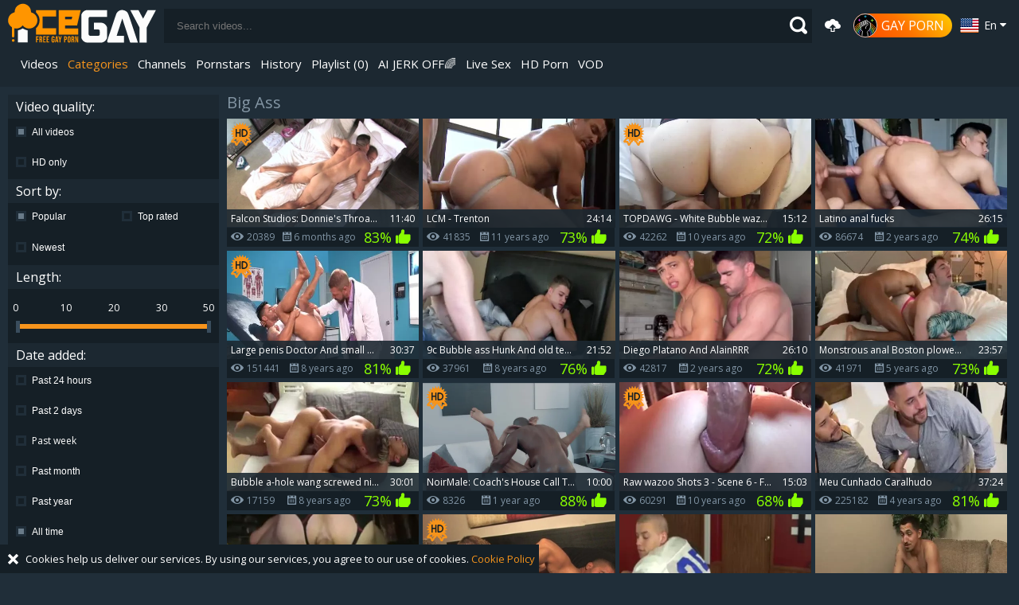

--- FILE ---
content_type: text/html; charset=UTF-8
request_url: https://www.icegay.tv/category/big-ass
body_size: 34069
content:
<!DOCTYPE html>
<html lang="en">
    <head>
        <meta charset="utf-8">
	    <meta name="referrer" content="unsafe-url">
        <meta name="viewport" content="width=device-width, initial-scale=1.0">
        <title>
            Free Gay Big Ass Porno at IceGay.TV        </title>
        <meta name="description" content="IceGay.tv - Big Ass HD Porn Category and Gay Big Ass Tubes">
        <meta name="keywords" content="gay porn, gay tube, gay sex, gay videos, gay xxx, gay movies">
                                            <link rel="alternate" hreflang="en" href="https://www.icegay.tv/category/big-ass">
                    <link rel="alternate" hreflang="ru" href="https://www.icegay.tv/ru/category/big-ass">
                    <link rel="alternate" hreflang="de" href="https://www.icegay.tv/de/category/big-ass">
                    <link rel="alternate" hreflang="es" href="https://www.icegay.tv/es/category/big-ass">
                    <link rel="alternate" hreflang="fr" href="https://www.icegay.tv/fr/category/big-ass">
                    <link rel="alternate" hreflang="pt" href="https://www.icegay.tv/pt/category/big-ass">
                    <link rel="alternate" hreflang="it" href="https://www.icegay.tv/it/category/big-ass">
                <link rel="dns-prefetch" href="https://www.google-analytics.com/" crossorigin>
        <link rel="preconnect" href="https://icdn05.icegay.tv/" crossorigin>
        <link rel='preload' as="style" href='//fonts.googleapis.com/css?family=Open+Sans:300italic,400italic,600italic,700italic,800italic,400,600,700,800,300&display=swap'>
        <link rel="preload" as="style" href="/static/styles-f80738a90f.css">
        <link rel="preload" as="script" href="https://stats.hprofits.com/advertisement.min.js">
        <link rel="preload" as="script" href="/static/common-6ca491102e.js">
        <link rel="preload" as="image" href="/static/images/logo-f89e84456d.svg">
                    <link rel="preload" as="script" href="/static/home-277d001a74.js">
                <link href='//fonts.googleapis.com/css?family=Open+Sans:300italic,400italic,600italic,700italic,800italic,400,600,700,800,300&display=swap' rel='stylesheet' type='text/css'>
        <style>@charset "UTF-8";html,body,div,span,applet,object,iframe,h1,h2,h3,h4,h5,h6,p,blockquote,pre,a,abbr,acronym,address,big,cite,code,del,dfn,em,img,ins,kbd,q,s,samp,small,strike,strong,sub,sup,tt,var,b,u,i,center,dl,dt,dd,ol,ul,li,fieldset,form,label,legend,table,caption,tbody,tfoot,thead,tr,th,td,article,aside,canvas,details,embed,figure,figcaption,footer,header,hgroup,menu,nav,output,ruby,section,summary,time,mark,audio,video{margin:0;padding:0;border:0;font-size:100%;font:inherit;vertical-align:baseline}article,aside,details,figcaption,figure,footer,header,hgroup,menu,nav,section{display:block}body{line-height:1}ol,ul{list-style:none}blockquote,q{quotes:none}blockquote:before,blockquote:after{content:'';content:none}q:before,q:after{content:'';content:none}table{border-collapse:collapse;border-spacing:0}@font-face{font-family:'icon';src:url(/static/fonts/icon-d8575db117.eot?1514fs);src:url(/static/fonts/icon-d8575db117.eot?1514fs#iefix) format("embedded-opentype"),url(/static/fonts/icon-270c94e286.ttf?1514fs) format("truetype"),url(/static/fonts/icon-f6a1cc355d.woff?1514fs) format("woff"),url(/static/fonts/icon-d0b0e1b0aa.svg?1514fs#icon) format("svg");font-weight:400;font-style:normal;font-display:swap}i{font-family:'icon'!important;speak:none;font-style:normal;font-weight:400;font-variant:normal;text-transform:none;line-height:1;-webkit-font-smoothing:antialiased;-moz-osx-font-smoothing:grayscale}.icon-cloud-upload:before{content:""}.icon-down-open:before{content:""}.icon-left-open:before{content:""}.icon-right-open:before{content:""}.icon-up-open:before{content:""}.icon-up:before{content:""}.icon-down:before{content:""}.icon-left:before{content:""}.icon-right:before{content:""}.icon-down-dir:before{content:""}.icon-up-dir:before{content:""}.icon-left-dir:before{content:""}.icon-right-dir:before{content:""}.icon-back-in-time:before{content:""}.icon-star3:before{content:""}.icon-download-cloud:before{content:""}.icon-download:before{content:""}.icon-upload:before{content:""}.icon-storag:before{content:""}.icon-star:before{content:""}.icon-smile:before{content:""}.icon-shure:before{content:""}.icon-search:before{content:""}.icon-screpa:before{content:""}.icon-rss:before{content:""}.icon-plus:before{content:""}.icon-pencil:before{content:""}.icon-mail:before{content:""}.icon-joy:before{content:""}.icon-info2:before{content:""}.icon-info:before{content:""}.icon-inbox:before{content:""}.icon-icecrime:before{content:""}.icon-heart:before{content:""}.icon-hat:before{content:""}.icon-gear:before{content:""}.icon-flag:before{content:""}.icon-close:before{content:""}.icon-case:before{content:""}.icon-bell:before{content:""}.icon-3:before{content:""}.icon-2:before{content:""}.icon-1:before{content:""}.icon-like:before{content:""}.icon-dislike:before{content:""}.icon-shuffle:before{content:""}.icon-play:before{content:""}.icon-next:before{content:""}.icon-eject:before{content:""}.icon-back:before{content:""}.icon-video:before{content:""}.icon-video_camera:before{content:""}.icon-play_list:before{content:""}.icon-photo_camera:before{content:""}.icon-monitor:before{content:""}.icon-images:before{content:""}.icon-tag:before{content:""}.icon-eye:before{content:""}.icon-clock:before{content:""}.icon-calendar:before{content:""}.icon-window_min:before{content:""}.icon-window_max:before{content:""}.icon-user:before{content:""}.icon-minus_user:before{content:""}.icon-avatar:before{content:""}.icon-storag2:before{content:""}.icon-star2:before{content:""}.icon-smile2:before{content:""}.icon-shure2:before{content:""}.icon-search2:before{content:""}.icon-screpa2:before{content:""}.icon-rss2:before{content:""}.icon-plus2:before{content:""}.icon-pencil2:before{content:""}.icon-mail2:before{content:""}.icon-joy2:before{content:""}.icon-info22:before{content:""}.icon-info3:before{content:""}.icon-inbox2:before{content:""}.icon-icecrime2:before{content:""}.icon-heart2:before{content:""}.icon-hat2:before{content:""}.icon-gear2:before{content:""}.icon-flag2:before{content:""}.icon-close2:before{content:""}.icon-case2:before{content:""}.icon-bell2:before{content:""}.icon-32:before{content:""}.icon-22:before{content:""}.icon-12:before{content:""}.icon-like2:before{content:""}.icon-dislike2:before{content:""}.icon-shuffle2:before{content:""}.icon-play2:before{content:""}.icon-next2:before{content:""}.icon-eject2:before{content:""}.icon-back2:before{content:""}.icon-video2:before{content:""}.icon-video_camera2:before{content:""}.icon-play_list2:before{content:""}.icon-photo_camera2:before{content:""}.icon-monitor2:before{content:""}.icon-images2:before{content:""}.icon-tag2:before{content:""}.icon-eye2:before{content:""}.icon-clock2:before{content:""}.icon-calendar2:before{content:""}.icon-user2:before{content:""}.icon-minus_user2:before{content:""}.icon-avatar2:before{content:""}.icon-dating:before{content:""}.icon-live-cams:before{content:""}.icon-vod:before{content:""}.icon-live-sex:before{content:""}.icon-camera3:before{content:""}.icon-diamond2:before{content:""}.icon-casino:before{content:""}.icon-home:before{content:""}.icon-plus-2:before{content:""}.icon-cross-2:before{content:""}.icon-check:before{content:""}.icon-play-2:before{content:""}.icon-pause:before{content:""}.icon-stop:before{content:""}.icon-volume-4:before{content:""}.icon-volume-3:before{content:""}.icon-volume-2:before{content:""}.icon-volume-1:before{content:""}.icon-volume-0:before{content:""}.icon-volume-inc:before{content:""}.icon-volume-dec:before{content:""}.icon-justify:before{content:""}:focus{outline:none}*{box-sizing:border-box}html{width:100%;height:100%;font-size:100%;overflow:auto;background:#202e39;color:#fff}.b-root{min-height:100%}body{width:100%;height:100%;font-size:100%;font-size:12px;font-family:'Open Sans',sans-serif}.clear{clear:both}.clearfix:after,.row:after,.clearfix:before,.row:before{content:' ';display:block;clear:both;width:100%}.wrapper{overflow:hidden}.is-hidden{display:none}.f-left{float:left}.f-right{float:right}.align-center{text-align:center}.is-hidden{display:none}.is-open{display:block}.margin-5b{margin-bottom:5px}.margin-10b{margin-bottom:10px}.margin-15b{margin-bottom:15px}.margin-20b{margin-bottom:20px}.margin-25b{margin-bottom:25px}.margin-30b{margin-bottom:30px}.margin-35b{margin-bottom:35px}.margin-40b{margin-bottom:40px}.margin-45b{margin-bottom:45px}.margin-50b{margin-bottom:50px}.margin-0t{margin-top:0}.margin-5t{margin-top:5px}.margin-10t{margin-top:10px}.margin-15t{margin-top:15px}.margin-20t{margin-top:20px}.margin-25t{margin-top:25px}.margin-30t{margin-top:30px}.margin-35t{margin-top:35px}.margin-40t{margin-top:40px}.margin-45t{margin-top:45px}.margin-50t{margin-top:50px}.margin-0b{margin-bottom:0}.relative{position:relative}.row{margin:0 auto;padding:0 10px;max-width:1920px}img{display:block;max-width:100%}a{color:#fff;text-decoration:none}a:hover{color:#f6941c}table{width:100%}.ninja{position:absolute;top:-999999px;left:-999999px}template{display:none!important}@media only screen and (min-width:768px){.b-header__mobile-menu{display:none}}.b-header{background:#1c2831;margin-bottom:0;padding-top:0;position:relative;width:100%;z-index:5}@media only screen and (max-width:768px){.b-header{padding:3px 10px 5px}}@media only screen and (max-width:480px){.b-header{padding:5px 0}}.b-header>.row{display:table;width:100%}.b-header__gayporn{display:inline-block;vertical-align:middle;white-space:nowrap;margin-left:10px}@media only screen and (max-width:500px){.b-header__gayporn{position:relative;margin-left:0}}.b-header__gayporn .b-header__btn{padding:0 10px 0 0;font-size:16px;color:#fff;background:linear-gradient(45deg,#ff4500,#ff7300,#fc0);border-radius:30px;text-transform:uppercase;transition:transform .2s ease-in-out;position:relative;display:inline-block}@media only screen and (max-width:500px){.b-header__gayporn .b-header__btn{padding:0}.b-header__gayporn .b-header__btn .gayporn-img{margin-right:0}}.b-header__gayporn .b-header__btn:hover{box-shadow:0 0 25px rgba(255,50,0,.1)}.b-header__gayporn .gayporn-img{width:30px;vertical-align:middle;display:inline-block;margin-right:5px}.b-header__gayporn span{vertical-align:middle}@media only screen and (max-width:500px){.b-header__gayporn span{display:none}}.b-header__logo{background-position-y:26%;background-repeat:no-repeat;background-size:contain;display:block;height:56px;margin:0 auto;margin-left:30px;width:140px}@media only screen and (min-width:801px){.b-header__logo{display:table-cell;margin-left:0}}@media only screen and (min-width:768px){.b-header__logo{background-size:186px 50px;height:65px;margin:0;width:186px}}.b-header__nav{display:none}.b-header__nav.is-active{display:block;margin:10px 0;text-align:center}@media only screen and (min-width:768px){.b-header__nav{display:block;padding:15px 0;text-align:center}}@media only screen and (min-width:1500px){.b-header__nav{display:table-cell;text-align:left;vertical-align:middle}}.b-header__search{display:none;position:relative;z-index:2}.b-header__search.is-active{display:block;position:relative;right:0;top:0}@media only screen and (min-width:801px){.b-header__search{display:table-cell;vertical-align:middle;padding-left:10px;padding-right:10px}}.b-header__mobile-menu{cursor:pointer;height:16px;left:10px;position:absolute;top:25px;width:20px}.b-header__mobile-menu span{background:#fff;display:block;height:3px;position:relative;top:6px;width:100%}.b-header__mobile-menu span:after,.b-header__mobile-menu span:before{background:#fff;content:' ';display:block;height:3px;left:0;position:absolute;width:100%}.b-header__mobile-menu span:after{bottom:-6px}.b-header__mobile-menu span:before{top:-6px}.b-main-nav{display:none;font-size:0}.b-main-nav.is-active{display:block;padding:10px 0;text-align:center;white-space:normal}@media only screen and (min-width:768px){.b-main-nav{display:block}}@media only screen and (max-width:768px){.b-main-nav{margin-bottom:0;padding-bottom:0}}@media only screen and (min-width:801px){.b-main-nav{padding:0 10px;text-align:left}}.b-main-nav__link{color:#fff;display:inline-block;font-size:15px;height:44px;line-height:44px;padding:0 15px;text-decoration:none;vertical-align:middle}@media only screen and (max-width:480px){.b-main-nav__link{margin-bottom:5px}}@media only screen and (max-width:1350px){.b-main-nav__link{padding:0 6px}}@media only screen and (max-width:1200px){.b-main-nav__link{height:29px;line-height:1.2em}.b-main-nav__link .icon-eye{font-size:14px}.b-main-nav__link--upload{display:none}}.b-main-nav__link>span,.b-main-nav__link>a{display:block;line-height:20px;margin-top:5px;position:relative}@media only screen and (max-width:1200px){.b-main-nav__link>span,.b-main-nav__link>a{display:inline-block;left:0;position:relative;top:0;vertical-align:middle}}.b-main-nav__link--pl.is-active{color:#fff}.b-main-nav__link:last-child{border:none}.b-main-nav__link.is-active,.b-main-nav__link:hover{background:0 0;color:#f6941c}.b-main-nav__link i{display:block;font-size:22px;height:22px;margin-top:12px;position:relative;text-align:center}@media only screen and (max-width:1200px){.b-main-nav__link i{display:inline-block;font-size:16px;left:0;margin-right:4px;margin-top:5px;position:relative;top:0;vertical-align:middle}}@media only screen and (min-width:768px){.b-main-nav__link.mobile-link{display:none}}.b-main-nav__link--discord:hover{background:0 0}.b-main-nav__link--discord:hover>.mask{background:#f6941c}.b-main-nav__link--discord>.mask{background:#fff;display:block;height:28px;-webkit-mask-image:url(/static/images/discord-dff4c8c638.svg);mask-image:url(/static/images/discord-dff4c8c638.svg);-webkit-mask-position:center;mask-position:center;-webkit-mask-repeat:no-repeat;mask-repeat:no-repeat;-webkit-mask-size:28px;mask-size:28px;width:30px}@media only screen and (min-width:768px) and (max-width:1200px){.b-main-nav__link--discord>.mask{height:20px}}@media only screen and (min-width:801px){.b-main-nav__link--discord>.mask{height:60px}}.b-main-nav__link--upload i{font-size:20px;height:44px;line-height:44px;margin-top:0;top:0}.b-main-nav__link--upload:hover{background:0 0}.b-search{position:relative}.b-search__input{background:#151f26;border:none;border:1px solid #151f26;color:#fff;height:43px;padding-left:15px;padding-right:35px;width:100%}.b-search__input:focus{background:#111a1f}.b-search__submit{background:0 0;border:none;color:#fff;cursor:pointer;height:28px;margin-top:7px;position:absolute;right:0;top:0}.b-search__submit i{font-size:22px}.b-tools{font-size:0;position:absolute;right:10px;top:14px;width:235px}@media only screen and (max-width:500px){.b-tools{width:110px}}@media only screen and (min-width:801px){.b-tools{display:table-cell;font-size:0;position:inherit;vertical-align:middle;white-space:nowrap}}.b-tools .b-dropdown--icon{display:inline-block;text-transform:capitalize;vertical-align:middle}.b-dropdown--icon{cursor:pointer;margin-right:5px;padding:5px 5px 5px 10px;position:relative;z-index:10}.b-dropdown--icon__selected{display:inline-block;font-size:14px;line-height:24px;white-space:nowrap}.b-dropdown--icon__selected img{float:left;margin-right:5px}.b-dropdown--icon__selected.lang{background:no-repeat left;padding-left:30px}.b-dropdown--icon i{top:-2px}.b-dropdown--icon__select{background:#1c2831;left:0;line-height:24px;margin-right:5px;position:absolute;width:100%}.b-dropdown--icon__select .icon-arr-down{top:-7px}.b-dropdown--icon__select>a{display:block;overflow:hidden;padding:5px 0 5px 10px}.b-dropdown--icon__select>a:hover{background:#131b21}.b-dropdown--icon__select img{float:left;margin-right:5px}.b-dropdown--icon__select span{font-size:12px}.b-dropdown--lang__select .icon-arr-down{top:-9px}.b-dropdown--videos{display:none}@media only screen and (min-width:768px){.b-dropdown--videos{cursor:pointer;display:inline-block;position:relative}}.b-dropdown--videos:hover{color:#fff}.b-dropdown--videos:hover .b-dropdown--videos__select{display:block}.b-dropdown--videos .b-main-nav__link--inline:hover{background:0 0}.b-dropdown--videos__select{background:#151f26;border-bottom:2px solid #202e39;box-shadow:0 6px 10px -2px rgba(0,0,0,.75);display:none;left:0;padding:5px 5px;position:absolute;top:100%;width:auto}.b-dropdown--videos__select a{border:none;display:block;height:auto;line-height:44px;text-align:left;white-space:nowrap}.b-dropdown--videos__select a:hover,.b-dropdown--videos__select a.is-active{background:0 0}.b-mobile-random-links{display:block;left:0;margin:0 auto;margin-bottom:10px;max-width:100%;position:relative;text-align:center;top:0;z-index:1}.b-mobile-random-links li{border-right:2px solid #202e39}.b-mobile-random-links a{color:#fff;display:inline-block;font-size:16px;height:100%;line-height:35px;padding-left:12px;padding-right:12px;text-decoration:none}.b-mobile-random-links a i{margin-top:12px}@media only screen and (min-width:769px){.b-mobile-random-links{display:none}}body.touch .b-main-nav__link.b-dropdown--videos{display:none}body.touch .b-main-nav__link.mobile-link{display:inline-block}@media only screen and (min-width:768px){.b-main-nav{display:-ms-flexbox;display:flex;width:100%;-ms-flex-pack:start;justify-content:flex-start;-ms-flex-align:center;align-items:center;-ms-flex-wrap:wrap;flex-wrap:wrap;gap:8px 2px}}.mi-active{color:#f6931c!important}.mi-active:hover{color:#f10bd0!important}.mi-active-secondary{color:#8aff00!important}.mi-active-secondary:hover{color:#f10bd0!important}.b-tools{width:260px}@media only screen and (max-width:1400px){.b-tools{width:240px}}@media only screen and (max-width:1200px){.b-tools{width:220px}}@media only screen and (max-width:500px){.b-tools{width:110px}}.stik-wrap{float:left;width:0}.fixed{position:fixed}.b-mobile-filter-toggle{display:none}.b-filters{margin-top:2px}.b-filters__option{margin-right:10px}.b-filters__option .icon-eye{font-size:10px}.b-filters__option i{margin-right:5px}.b-filters__option:last-child{margin-right:0}.b-filters__option.is-active{color:#f6941c}.b-filters-page{padding-left:0}@media only screen and (min-width:768px){.b-filters-page{padding-left:234px}}@media only screen and (min-width:1200px){.b-filters-page{padding-left:275px}}.b-filters-page:after,.b-filters-page:before{content:' ';display:block;clear:both;width:100%}.b-filters-page .b-thumb-list{float:none;width:auto}@media only screen and (min-width:768px){.b-filters-page .b-thumb-list{float:left;width:100%}}.sticky-wrapper{float:left}.b-sidebar-filter{display:none}.b-sidebar-filter.is-open{display:block;margin-left:0;width:100%;margin-bottom:10px;float:none;margin-top:-5px}.b-sidebar-filter.is-open .h-footer,.b-sidebar-filter.is-open footer{display:none}@media only screen and (min-width:768px){.b-sidebar-filter{display:block}}@media only screen and (min-width:1200px){.b-sidebar-filter{width:265px;margin-left:-275px;float:left;padding-bottom:20px}}@media only screen and (max-width:1200px){.b-sidebar-filter{width:224px;margin-left:-234px}}.b-filter-item--modal .b-filter-item__list{background:0 0}.b-filter-item--modal .b-filter-item__list li{width:14.28571%;text-align:left}.b-filter-item--modal .b-filter-item__list-label{padding-left:30px}.b-filter-item .b-trigger{padding:10px 0}.b-filter-item select{display:block;height:30px;width:100%;background:#151f26;border:none;color:#fff;padding-left:10px}.b-filter-item__section{padding:10px 20px}.b-filter-item__title{display:block;width:100%;background:#151f26;color:#697b89;font-size:18px;line-height:36px;padding:0 7px}.b-filter-item__list-title{background:#1c2831;color:#fff;font-size:16px;line-height:30px;padding:0 10px}.b-filter-item__list-title--inf-trigger{text-transform:uppercase;color:#fff;font-size:20px}.b-filter-search--sidebar{margin-top:1px}.b-filter-search{position:relative}.b-filter-search .b-search__submit{position:absolute;top:0;right:0}.b-filter-search__btn{width:100%;height:35px;margin-top:4px;display:none;width:auto;font-size:14px;padding:0 10px}.b-filter-search__btn i{display:none}.b-filter-search__btn.is-open{display:inline-block}.b-filter-search__btn--cancel{background:#cc6068;display:none}.b-filter-search__btn--cancel:hover{background:#c64d56}.b-search__buttons{position:absolute;top:0;right:43px;z-index:10;white-space:nowrap}.b-search__buttons.is-selected .half-column{width:50%}.b-search__buttons.is-selected .b-filter-search__btn--cancel{display:inline-block}.b-filter-item__list{background:#151f26;overflow:hidden}.b-filter-item__list--trending{padding:10px}.b-filter-item__list--check-cat{border-bottom:1px solid #3a4d5d}.b-filter-item__list.b-range-slider{padding-left:15px;padding-right:10px;padding-top:45px}.b-filter-item__list li{position:relative;display:block;width:100%;margin-bottom:1px}.b-filter-item__list li:hover .check{background:#f6941c}.b-filter-item__list li.is-hide{display:none}.b-filter-item__list--two-col li{width:50%;float:left}.b-filter-item__list-label{color:#fff;cursor:pointer;display:block;height:33px;line-height:33px;margin-bottom:5px;position:relative;width:100%}.b-filter-item__list-label:hover:before{background:#f6941c}.b-filter-item__list-label .b-filter__link{background:0 0;border:none;color:#fff;cursor:pointer;display:inline-block;font-size:12px;line-height:33px;overflow:hidden;padding-left:30px;text-align:left;text-overflow:ellipsis;width:100%}.b-filter-item__list-label span{font-size:12px;color:#3a4d5d;margin-left:3px;display:inline-block}.b-filter-item__list-label .b-filter__link:before{content:' ';display:block;position:absolute;border:3px solid #202e39;height:7px;width:7px;top:10px;left:10px;z-index:5;transition:background .25s linear}.b-filter-item__list input[type=radio],.b-filter-item__list input[type=checkbox]{position:absolute;visibility:hidden}.b-filter-item__list input[type=radio]:checked~label .b-filter__link:before,.b-filter-item__list input[type=checkbox]:checked~label .b-filter__link:before{background:#697b89}.b-filter-item__list .b-filter-item__link-list{font-size:0}.b-filter-item__list .b-filter__link--tag{display:inline-block;height:24px;padding-left:6px;padding-right:6px;font-size:12px;line-height:22px;border:1px solid rgba(28,40,49,.89);margin-top:1px;margin-bottom:1px;margin-right:2px;transition:all .3s ease}.b-filter-item__list .b-filter__link--tag:hover{background:#f6941c;border-color:#f6941c;color:#fff}.b-filter-item__list .b-filter__link--tag:hover i{color:#fff}.b-filter-item__list .b-filter__link--tag i{font-size:8px;margin-left:3px;color:#f6941c}.b-filter-item__list--cat li{display:block;float:left;width:50%}.b-filter-item__list--cat li label{white-space:nowrap;text-overflow:ellipsis;display:block;overflow:hidden}.b-range-slider{padding-top:14px;padding-bottom:10px}.b-related-searches{font-size:0;border:1px solid rgba(28,40,49,.89);margin-top:6px;position:relative;min-height:38px;padding-left:136px}.b-related-searches .b-related-searches__wrapper{display:inline-block;width:100%;box-shadow:inset -23px -1px 67px -19px #2a1f1b}.b-related-searches__title,.b-related-searches a{display:inline-block;line-height:36px;font-size:14px;padding-left:10px;padding-right:10px}.b-related-searches__title{background:rgba(28,40,49,.89);display:block;font-size:14px;height:38px;color:#fff;position:absolute;left:0;top:0;width:136px}.b-related-searches__title i{color:#f6941c;font-size:11px;margin-right:3px}.b-related-searches a{position:relative;font-size:16px;border-right:1px solid rgba(28,40,49,.89);z-index:0;line-height:38px;transition:all .3s ease}.b-related-searches a:hover,.b-related-searches a.is-active{color:#3a4d5d;background:#2f231f;background:linear-gradient(to bottom,#2f231f 0%,#1e1512 100%);filter:progid:DXImageTransform.Microsoft.gradient( startColorstr='#2f231f', endColorstr='#1e1512',GradientType=0 )}.b-mobile-filter{position:relative;width:100%;margin-bottom:20px;display:none}.b-mobile-filter.is-open{display:block}.b-mobile-filter__head{text-align:center;margin-bottom:10px;margin-top:15px}.b-mobile-filter__list:after,.b-mobile-filter__list:before{content:' ';display:block;clear:both;width:100%}.b-mobile-filter__list input[type=radio]{display:none}.b-mobile-filter__list label,.b-mobile-filter__list .b-filter__link{float:left;width:50%;overflow:hidden;position:relative;text-align:center;height:32px;line-height:30px;background:rgba(28,40,49,.89);border:1px solid #3a4d5d}.b-mobile-filter__list input[type=radio]:checked+label a{background:#f6941c}.b-mobile-filter .b-search__input{height:32px}.b-mobile-filter .b-range-slider{width:100%;margin:0 auto}.b-mobile-filter .b-range-slider .noUi-horizontal .noUi-handle{width:18px;height:19px;left:-12px;top:-6px}.b-mobile-filter-toggle{text-align:center;font-size:16px;float:right;margin-top:-5px;position:relative;z-index:2}.b-mobile-filter-toggle:after,.b-mobile-filter-toggle:before{content:' ';display:block;clear:both;width:100%}.b-mobile-filter-toggle.is-open{display:block}.b-mobile-filter-toggle.is-open .toggler i:before{content:""}.b-mobile-filter-toggle.is-open .b-mobile-filter-toggle__btn{width:100%;display:block;float:left}.b-mobile-filter-toggle.is-open .b-mobile-filter-submit{display:block;float:left}.b-mobile-filter-toggle__btn{border:1px solid #3a4d5d;display:inline-block;outline:none;background:rgba(28,40,49,.89);width:30px;height:30px;line-height:28px;color:#fff}.b-mobile-filter-toggle__btn.b-mobile-filter-submit{display:none;color:#3a4d5d}.b-mobile-filter-toggle__btn.b-mobile-filter-submit i{color:#3a4d5d}.b-mobile-filter-toggle__btn i{font-size:16px;position:relative;top:-1px;color:#f6941c;line-height:28px}.b-mobile-filter-toggle__btn i.icon-circle-check{font-size:13px}.noUi-pips{position:relative;top:-40px}.noUi-pips .noUi-value-large{display:block;position:absolute;top:0;margin-left:-9px}.noUi-pips .noUi-value-large:first-child{margin-left:-5px}.noUi-pips .noUi-value-large:last-child{margin-left:-10px}.b-trigger{text-align:center}.b-trigger label{display:inline-block;height:26px;width:70px;margin:0 5px;border:2px solid #697b89;border-radius:30px;position:relative;vertical-align:middle}.b-trigger label:after{content:' ';display:block;position:absolute;left:46px;top:2px;width:18px;height:18px;border-radius:100%;background:#f6941c;transition:all .3s ease}.b-trigger input[type=checkbox]{visibility:hidden;position:absolute;top:0;left:0}.b-trigger input[type=checkbox]:checked+label:after{left:2px}.b-trigger span{display:inline-block;text-transform:uppercase;font-size:18px;color:#697b89;vertical-align:middle}.b-modal label:before{content:'';display:block;position:absolute;border:3px solid #202e39;height:7px;width:7px;top:10px;left:10px;z-index:5;transition:background .25s linear}.b-modal input[type=radio]:checked~label:before,.b-modal input[type=checkbox]:checked~label:before{background:#697b89}.b-alphabet{font-size:0;padding:10px}.b-alphabet a{display:inline-block;width:33px;height:33px;background:#3c4e5c;color:#fff;text-transform:uppercase;font-size:14px;text-align:center;line-height:33px;margin-bottom:2px;margin-right:2px}.b-alphabet a:hover{background:#202e39;color:#fff}.b-alphabet a.is-active{background:#f6941c;color:#fff}.b-alphabet a.is-all{width:68px}@media only screen and (max-width:600px){.b-modal__head{display:none}.b-filter-search__btn{font-size:0}.b-filter-search__btn i{font-size:16px;display:inline-block}.b-filter-item--modal .b-filter-item__list li{width:25%}}@media only screen and (max-width:500px){.b-filter-item--modal .b-filter-item__list li{width:33.33333%}}@media only screen and (max-width:400px){.b-filter-item--modal .b-filter-item__list li{width:50%}}@media only screen and (max-width:680px){.main--small-sidebar{padding-left:0}}.half-column{width:50%;float:left}.half-column:first-child{padding-right:2.5px}.half-column:last-child{padding-left:2.5px}.b-content-sidebar .row{display:table}.b-content-sidebar__section{display:table-cell;padding-right:4px;vertical-align:top}.b-content-sidebar__sidebar{display:table-cell;width:300px;vertical-align:top}.b-content-sidebar__inner{background:#1c2831}.main--small-sidebar{padding-left:170px}.main{padding-top:10px}.b-categories-sidebar{display:none}@media only screen and (min-width:680px){.b-categories-sidebar{background:#151f26;display:block;float:left;margin-left:-170px;position:relative;width:160px}}.b-categories-sidebar h3{padding:5px 10px;font-size:16px;color:#fff;margin:0;background:#1c2831;font-weight:700;line-height:19px}.b-categories-sidebar h3 i{font-size:18px;margin-right:5px;position:relative;top:2px}.b-categories-sidebar ul li{display:block}.b-categories-sidebar ul li a{display:block;padding:3px 15px;font-size:14px;text-decoration:none;color:#fff;line-height:27px}.b-categories-sidebar ul li a:hover{color:#f6941c}.b-cookie{display:none}.b-cookie.is-open{display:block;bottom:0;position:fixed;z-index:6}.b-cookie__body{font-size:13px;padding:5px 5px 5px 32px;line-height:26px;background:#151f26;position:relative}.b-cookie__body a{color:#f6941c}.b-cookie__body a:hover{text-decoration:underline}.b-cookie__close{position:absolute;left:10px;top:6px}.b-cookie__close:hover i{color:#f6941c}.b-playlist{background:#253541;position:relative;left:0;bottom:0;width:100%;box-shadow:0 -22px 21px -18px rgba(0,0,0,.75)}.b-playlist.is-active{display:block;height:auto}.b-playlist.is-open{margin-top:10px}.b-playlist.is-hide{overflow:hidden;height:0;margin-bottom:0}.b-playlist .relative{padding:10px 8px 6px}.b-playlist__head{margin:0 0 10px;font-size:16px;font-weight:400;color:#8597a5}.b-playlist__close{background:0 0;color:#fff;border:none;cursor:pointer}.b-playlist__close:hover{color:#f6941c}.b-playlist__empty.is-hide{display:none}.b-playlist__empty .b-thumb-item__add{position:relative;top:0;left:0;display:inline-block;opacity:1}.b-thumb-item:hover .b-thumb-item__add{opacity:1}.b-thumb-item>div{position:relative}.b-thumb-item__add{position:absolute;right:8px;top:5px;color:#fff;font-size:14px;cursor:pointer;height:25px;line-height:25px;background:#202e39;border-radius:3px;opacity:0;z-index:4;transition:all .3s ease;border:none;padding:0 6px}.b-thumb-item__add i{width:100%;position:relative;font-weight:700;font-size:14px;top:1px}.b-thumb-item__add:hover .b-thumb-item__tooltip{display:block}.b-thumb-item__tooltip{position:absolute;display:none;white-space:nowrap;padding:0 5px;text-align:center;right:-5px;margin-left:-45px;z-index:2;background:rgba(33,52,72,.75);top:100%;margin-top:10px;line-height:24px;font-weight:600;font-size:12px}.b-thumb-item__tooltip .relative{display:block}.b-thumb-item__tooltip .relative:after{content:' ';display:block;width:0;height:0;border-style:solid;border-width:0 5px 4px;border-color:transparent transparent rgba(33,52,72,.75) transparent;position:absolute;right:10px;top:-4px}.touch .b-thumb-item .b-thumb-item__add{opacity:1}.touch .b-thumb-item .b-thumb-item__add .b-thumb-item__tooltip{display:none!important}.touch .b-thumb-item__add{width:30px;height:30px;line-height:30px;text-align:center}.touch .b-thumb-item__add i{display:inline-block}.playlist-scrollbar{height:10px;background:rgba(21,31,38,.8);margin-top:3px;overflow:hidden}.playlist-scrollbar .swiper-scrollbar-drag{background:#f6941c;background:rgba(246,148,28,.9);height:100%;cursor:pointer}.playlist-scrollbar .swiper-scrollbar-drag:hover{background:#ef8809}.b-playlist .b-thumb-item{width:100%}.b-playlist .swiper-slide{width:10%}.b-playlist .swiper-container-horizontal .swiper-slide .b-thumb-item{width:100%}.b-playlist .is-active .b-thumb-item__img-info{background:rgba(246,148,28,.8)}.b-playlist-controls button{background:0 0;border:none;color:#fff;cursor:pointer;height:26px}.b-playlist-controls button i{line-height:26px}.b-playlist-controls button:hover i{color:#f6941c}@media only screen and (max-width:1500px){.b-playlist .swiper-slide{width:12.5%}}@media only screen and (max-width:1200px){.b-playlist .swiper-slide{width:16.666666666666668%}}@media only screen and (max-width:960px){.b-playlist .swiper-slide{width:20%}}@media only screen and (max-width:640px){.b-playlist .swiper-slide{width:25%}}@media only screen and (max-width:480px){.b-playlist .swiper-slide{width:33.333333333%}}@media only screen and (max-width:320px){.b-playlist .swiper-slide{width:50%}}.b-head{font-size:20px}.b-head h1,.b-head h2,.b-head h3,.b-head h4,.b-head h5,.b-head h6{margin:0;color:#8597a5}.b-head--underline h1,.b-head--underline h2,.b-head--underline h3,.b-head--underline h4,.b-head--underline h5,.b-head--underline h6{border-bottom:1px solid #3a4d5d;line-height:40px;margin-bottom:5px}.b-head i{margin-right:5px;position:relative;top:2px}.b-thumb-list .b-history-title{padding:0 2.5px}.b-history-title{text-align:left;font-size:20px}.b-thumb-list{font-size:0;margin:0 -2.5px}.b-thumb-list:after,.b-thumb-list:before{content:' ';display:block;clear:both;width:100%}.b-thumb-item{display:inline-block;font-size:12px;margin-bottom:5px;vertical-align:top;width:100%}@media only screen and (min-width:400px){.b-thumb-item{width:50%}}@media only screen and (min-width:480px){.b-thumb-item{width:33.33333%}}@media only screen and (min-width:960px){.b-thumb-item{width:25%}}@media only screen and (min-width:1500px){.b-thumb-item{width:20%}}@media only screen and (min-width:1700px){.b-thumb-item{width:16.66667%}}.b-thumb-item>div{padding:0 2.5px}.b-thumb-item a{display:block;position:relative}.b-thumb-item a:hover{color:#fff}.b-thumb-item__img{overflow:hidden;position:relative;padding-bottom:56.65%}.b-thumb-item__img img,.b-thumb-item__img picture{position:absolute;left:0;top:50%;width:100%;height:auto;background:rgba(28,40,49,.89);font-size:14px;-ms-transform:translateY(-50%);transform:translateY(-50%)}.b-thumb-item__img-info{position:absolute;left:0;bottom:0;width:100%;height:23px;background:rgba(28,40,49,.89);line-height:23px;padding-left:5px;padding-right:50px}.b-thumb-item__title{overflow:hidden;text-overflow:ellipsis;white-space:nowrap;display:block;width:100%}.b-thumb-item__title:first-letter{text-transform:uppercase}.b-thumb-item__title span:first-letter{text-transform:uppercase}.b-thumb-item__time{position:absolute;right:5px;bottom:0}.b-thumb-item__hd{display:block;position:absolute;top:5px;left:5px;width:30px}.b-thumb-item__hd img{height:auto}.b-thumb-item__info{background:#151f26;text-align:center;line-height:30px;color:#8194a4}.b-thumb-item__info td{vertical-align:middle;overflow:hidden;white-space:nowrap;text-overflow:ellipsis;line-height:24px;white:33%}.b-thumb-item__info:hover{color:#8194a4}.b-thumb-item__cats{height:50px;background:#151f26;border-top:1px solid #3a4d5d;padding:5px 10px;color:#8194a4;line-height:20px;overflow:hidden}.b-thumb-item__cats a{display:inline-block;vertical-align:middle;color:#8194a4;margin-right:5px}.b-thumb-item__cats a:after{content:','}.b-thumb-item__cats a:last-child:after{content:''}.b-thumb-item__cats a:hover{color:#f6941c}.b-thumb-item__cats i{font-size:14px;margin-right:2px;vertical-align:middle;color:#8194a4}.b-thumb-item .b-thumb-item__info:hover{color:#8194a4}.c-views{text-align:left;padding-left:25px;position:relative}.c-views i{position:absolute;top:6px;left:5px;font-size:10px;width:16px}.c-rating{font-size:18px;text-align:right;padding-right:10px}.c-rating i{display:inline-block;width:19px;top:2px}.c-rating.high{color:#8aff00}.c-rating.medium{color:#fcff01}.c-rating.low{color:#8194a4}.c-date{display:none}@media only screen and (min-width:1200px){.c-date{display:table-cell;padding:0 10px;text-align:center}}.b-thumb-list .b-thumb-list{margin:0}.b-thumb-list .b-head-2{margin-bottom:5px;margin-left:1px;font-size:20px;color:#8597a5}.b-top-list .b-thumb-item__title{width:100%;height:35px;background:rgba(28,40,49,.89);line-height:35px;padding-left:5px;text-align:center;color:#8597a5;font-size:20px}.b-top-list .b-thumb-item{padding:0 2.5px}.b-thumb-item--cat .b-thumb-item__img-info{position:relative;height:24px;display:block}.b-thumb-item--cat .b-thumb-item__title{color:#fff;font-size:16px;text-transform:uppercase}.b-thumb-item--cat .b-thumb-item__title,.b-thumb-item--cat .b-thumb-item__time{line-height:24px}.b-thumb-item--star .b-thumb-item__title{text-transform:capitalize}.b-thumb-item--channel .b-thumb-item__img-info{padding-right:5px}.b-thumb-item--channel .c-views{padding:0 5px;text-align:center}.b-thumb-item--channel .c-views i{left:1px;top:1px}.b-thumb-item--channel .b-thumb-item__channel-logo{position:absolute;right:5px;bottom:53px;width:25%;padding-top:25%;background:#151f26;box-shadow:0 0 5px 0 rgba(0,0,0,.75)}.b-thumb-item--channel .b-thumb-item__channel-logo img{display:block;position:absolute;width:100%;height:100%;left:0;top:0}.b-thumb-item--channel .channel-info-item{display:inline-block;line-height:1;padding-left:20px;position:relative;vertical-align:middle}.b-video-action-menu:after,.b-video-action-menu:before{content:' ';display:block;clear:both;width:100%}.b-vote-rating{padding:12px 0}.b-voter{display:table;padding:0 15px 0 10px}.b-voter>div{display:table-cell;vertical-align:middle}.b-voter__thumb-up,.b-voter__thumb-down{display:inline-block;background:0 0;outline:none;border:none;padding:0;color:#3a4d5d;font-size:31px;width:32px;height:37px}.b-voter__thumb-up i,.b-voter__thumb-down i{position:relative;top:3px}.b-voter__thumb-up:hover,.b-voter__thumb-up.is-active,.b-voter__thumb-down:hover,.b-voter__thumb-down.is-active{cursor:pointer;color:#f6941c}.b-voter__thumb-up.is-active.is-disabled:hover,.b-voter__thumb-down.is-active.is-disabled:hover{color:#f6941c}.b-voter__thumb-up.is-disabled:hover,.b-voter__thumb-down.is-disabled:hover{cursor:default;color:#3a4d5d}.b-voter__thumb-result{display:inline-block;font-size:22px;padding:0 8px}.b-voter__thumb-result.high{color:#8aff00}.b-voter__thumb-result.medium{color:#fcff01}.b-voter__thumb-result.low{color:#8194a4}.b-voter__mess{display:none}.b-voter-result{font-size:11px;letter-spacing:1px}.b-voter-result__progressbar{width:130px;background:#6d8598;height:4px;margin-bottom:5px}.b-voter-result__progress{background:#f6941c;height:4px}.b-voter-result__views,.b-voter-result__counts{color:#fff;margin-bottom:5px}.b-voter-result__views .icon-eye,.b-voter-result__counts .icon-eye{top:1px}.b-voter-result__views span,.b-voter-result__counts span{color:#6d8598}.ae-player.visible,.b-video-player__player{position:absolute!important;top:0;left:0;width:100%!important;height:100%!important}.b-video-player .relative{padding-bottom:61.25%;overflow:hidden;position:relative;background:#000}.b-video-columns{display:table;margin:0;width:100%}@media only screen and (min-width:768px){.b-video-columns{margin:0 -2px}}.b-main-column{display:table-cell;vertical-align:top;padding:0;margin:0 -10px 0 -6px;width:auto}@media only screen and (min-width:768px){.b-main-column{padding:0 2px}}.b-main-column h1{overflow:hidden;height:41px}.b-secondary-column{display:none}@media screen and (min-width:768px){.b-secondary-column{display:table-cell;width:760px;vertical-align:top}}.b-secondary-column__double-column{display:table;width:760px;vertical-align:top}.b-secondary-column__aside{display:table-cell;width:455px;max-width:455px;vertical-align:top;padding:0 2px}.b-secondary-column__aside .b-thumb-item{width:50%}.b-secondary-column__aside .b-thumb-item .c-date{display:none}.b-secondary-column__randoms{display:block;padding:0 2px;width:240px}@media only screen and (max-width:960px){.b-secondary-column__randoms{overflow:hidden}}@media only screen and (min-width:1200px){.b-secondary-column__randoms{display:table-cell;vertical-align:top;width:300px}}.b-secondary-column__randoms iframe{width:300px;height:250px;border:none}.b-video-action-menu{background:#151f26}@media only screen and (max-width:960px){.b-video-action-menu{background:#1c2831;text-align:center}.b-video-action-menu .b-vote-rating{display:inline-block;float:none}}.b-tabs-content{background:#1c2831}.b-tabs-nav{height:65px;font-size:0;padding-right:10px}@media only screen and (max-width:960px){.b-tabs-nav{width:100%;font-size:0;background:#151f26}.b-tabs-nav>*{display:inline-block;height:35px;line-height:35px;width:33.33%;text-align:center}}.b-tabs-nav__link{display:inline-block;border:none;border-bottom:3px solid transparent;font-size:16px;height:65px;line-height:65px;background:0 0;color:#fff;padding:0 5px 0 5px}.b-tabs-nav__link:hover,.b-tabs-nav__link.is-active{background:#151f26;border-bottom:3px solid #f6941c}.b-tabs-nav__link:hover i,.b-tabs-nav__link.is-active i{color:#f6941c}.b-tabs-nav__link i{margin-right:5px}.b-info__from{border-bottom:1px solid #202e39;padding:12px;padding-top:16px;line-height:24px}.b-info__name{font-size:16px;color:#f6941c}.b-info__name:hover{color:#fff}.b-info__list{padding:6px 0 0 0}.b-info__list>div{padding:6px 12px}.b-info__cat{padding:6px 12px 0 12px;color:#fff}.b-info__cat-link{font-size:14px;margin-bottom:6px;display:inline-block;color:#fff;margin-left:4px}.b-info__text{color:#fff;font-size:14px}.b-info__title{font-size:12px;margin-right:5px;color:#6d8598}.b-info__title i{top:2px;margin-right:6px}.top-link{text-transform:uppercase;color:#000;background:#f6941c;display:block;margin:5px 0;padding:5px;line-height:14px;font-size:12px}.top-link b{font-weight:700}.top-link:hover{color:#000}.b-tl-banner{width:100%}@media only screen and (min-width:768px){.b-tl-banner{position:absolute;width:auto;z-index:3}}body.show-related .b-video-columns{display:block}body.show-related .b-video-columns .b-main-column{display:block;margin:0;width:100%}body.show-related .b-video-columns .b-secondary-column{display:block;margin:0;width:100%}body.show-related .b-video-columns .b-secondary-column__double-column{width:100%}body.show-related .b-video-columns .b-secondary-column__randoms{display:none}body.show-related .b-video-columns .b-secondary-column__aside{display:block;width:100%;max-width:100%}body.show-related .b-video-columns .b-secondary-column__aside .b-thumb-list{margin:0}body.show-related .b-video-columns .b-secondary-column__aside .b-thumb-item{width:33.33333%}body.show-related .b-video-columns .b-secondary-column__aside .b-thumb-item:nth-child(5)~div{display:inline-block}body.show-related .b-video-columns .b-secondary-column__aside .b-thumb-item:nth-of-type(12)~div{display:none}body.show-related .b-video-columns .b-secondary-column__banners{display:none}@media only screen and (max-width:480px){body.show-related .b-video-columns .b-secondary-column__aside .b-thumb-item{width:50%}body.show-related .b-video-columns .b-secondary-column__aside .b-thumb-item:nth-of-type(12)~div{display:inline-block}}@media only screen and (max-width:420px){.top-link{font-size:10px}.b-tabs-nav__link{font-size:0;line-height:76px}.b-tabs-nav__link i{margin:0;font-size:16px;line-height:35px}}@media only screen and (max-width:400px){body.show-related .b-video-columns .b-secondary-column__aside .b-thumb-item{width:100%}}.b-uvb-spot{position:relative;overflow:hidden;height:90px;width:100%}.b-uvb-spot iframe{position:absolute;overflow:hidden;width:728px;height:90px;display:block;margin:0 auto}.b-uvb-spot iframe.is-original{left:50%!important;margin-left:-364px!important}.b-uvb-spot:empty{display:none}.sub-video-random{text-align:center;margin:5px 0}.sub-video-random iframe{margin:0 auto}.videojs-hero-overlay{width:320px;z-index:2;position:absolute;left:50%;top:50%;margin-left:-160px;margin-top:-190px;text-align:center}.videojs-hero-overlay iframe{margin:0 auto 0;width:300px;height:250px;display:block}.videojs-hero{background:rgba(0,0,0,.8);padding-bottom:10px}.videojs-hero__title{padding:10px;margin-bottom:10px;font-size:15px;background:#1b1b1b;height:35px;position:relative}.videojs-hero__resume{display:inline-block;line-height:35px;background:#3a4d5d;font-size:14px;padding:0 15px;cursor:pointer;margin-top:5px}.videojs-hero__resume:hover{background:#30404d}.videojs-hero__resume img{display:inline-block;position:relative;top:1px}.videojs-hero__close{position:absolute;right:0;top:0;width:35px;height:35px;background:#262626;text-align:center}.videojs-hero__close img{display:inline-block;line-height:35px;top:3px;position:relative}.transparent{display:none!important}.video__logo{display:block;position:absolute;bottom:40px;left:5px;width:150px;opacity:.4}.video__logo img{width:100%}.plyr--stopped .videojs-hero-overlay{display:block}.plyr--stopped .plyr__play-large{display:none}.plyr--playing .videojs-hero-overlay{display:none}.b-mobile-spots-wrap{margin-bottom:4px;clear:both}.b-mobile-spots-wrap__inner{background:#151f26}.b-mobile-spots-wrap .b-mobile-spots{margin-bottom:0}.b-mobile-spots{text-align:center;font-size:0;white-space:nowrap;width:100%;position:relative;max-width:900px;margin-left:auto;margin-right:auto;margin-bottom:10px}.b-mobile-spots:empty{display:none}.b-mobile-spots iframe{display:inline-block;margin:0;border:none;position:relative}.b-mobile-spots.footer-spot{overflow:hidden}.b-mobile-spots.footer-spot:empty{display:none}.b-mobile-spots.footer-spot iframe{height:250px}.b-mobile-spots.header-spot{overflow:hidden;height:104px;margin-top:5px;margin-bottom:5px}.b-mobile-spots.under-video-spot{overflow:hidden;height:100px;margin-top:10px}#exoNativeWidget3612035.exo-native-widget .exo-native-widget-item-container .exo-native-widget-item .exo-native-widget-item-content .exo-native-widget-item-title{color:#fff!important}.b-more-thumbs{margin-bottom:5px}.b-more-thumbs__list{display:block;margin:0 1px}.b-more-thumbs .hp-container{display:inline-block;max-width:100%;width:auto}.b-more-thumbs .hp-item{text-align:left}.b-more-thumbs .hp-item__title{color:#8194a4}.b-more-thumbs .hp-item__desc{color:#9c9898}.b-more-thumbs .hp-item:hover .hp-item__title{color:#f6941c}.b-gallery-footer .b-more-thumbs__list{margin:0 -1.5px}.hp-container.no-default-styles{font-size:0;display:block}.hp-container.no-default-styles .hp-item{display:inline-block;width:16.66667%;margin:0;margin-bottom:5px;padding:0 2.5px;vertical-align:top;font-size:12px;text-decoration:none;position:relative;text-align:left}.hp-container.no-default-styles .hp-item__link{display:block;text-decoration:none}.hp-container.no-default-styles .hp-item:hover .hp-item__title{color:#fff}.hp-container.no-default-styles .hp-item__title{position:absolute;left:0;bottom:0;width:100%;z-index:2;text-overflow:ellipsis;white-space:nowrap;display:block;line-height:23px;height:23px;font-size:12px;color:#fff;overflow:hidden;width:100%;text-align:left;padding-left:5px;padding-right:5px;background:rgba(28,40,49,.89);text-align:left;text-decoration:none}.hp-container.no-default-styles .hp-item__desc{color:#8194a4;font-size:12px;line-height:16px;padding:0 5px;text-overflow:ellipsis;white-space:nowrap;display:block;overflow:hidden;padding-bottom:5px;background:#848484;display:none}.hp-container.no-default-styles .hp-item-image{position:relative;padding-bottom:56.65%;overflow:hidden}.hp-container.no-default-styles .hp-item-image img{position:absolute;left:0;top:50%;width:100%;height:auto;z-index:1;-ms-transform:translateY(-50%);transform:translateY(-50%)}.hp-container.no-default-styles .hp-item-label{position:absolute;display:inline-block;right:7.5px;top:5px;line-height:20px;font-size:12px;padding:0 5px;color:#fff;border-radius:3px;background:#202e39;z-index:2}@media only screen and (max-width:1700px){.hp-container.no-default-styles .hp-item{width:20%}}@media only screen and (max-width:1500px){.hp-container.no-default-styles .hp-item{width:25%}}@media only screen and (max-width:960px){.hp-container.no-default-styles .hp-item{width:33.33333%}}@media only screen and (max-width:480px){.hp-container.no-default-styles .hp-item{width:50%}}@media only screen and (max-width:400px){.hp-container.no-default-styles .hp-item{width:100%}}.b-text-page{color:#fff;font-size:16px;line-height:19px;width:1200px;margin:0 auto;max-width:100%;margin:0 auto}.b-text-page h5{font-weight:700}.b-text-page p{margin-bottom:10px}.b-text-page ol,.b-text-page ul{list-style:circle;padding-left:18px;margin:10px 0}.b-text-page ol li,.b-text-page ul li{margin-bottom:5px}.b-text-page a{color:#f6941c}.b-text-page a:hover{text-decoration:underline}.message{color:#fff;font-size:20px;font-weight:400;line-height:24px;text-align:center}.b-upload-page .b-head h1{line-height:40px}.b-form-item{position:relative}.b-form-item__captcha{position:absolute;right:11px;bottom:1px;height:38px}@font-face{font-family:'fu';src:url(/static/fonts/fu-d69c9ad8f4.ttf?qc0mtl) format("truetype"),url(/static/fonts/fu-68fc8d75f8.woff?qc0mtl) format("woff"),url(/static/fonts/fu-73437ca008.svg?qc0mtl#fu) format("svg");font-weight:400;font-style:normal;font-display:swap}.fu,.select2-selection--multiple{font-family:'fu'!important;speak:none;font-style:normal;font-weight:400;font-variant:normal;text-transform:none;line-height:1;-webkit-font-smoothing:antialiased;-moz-osx-font-smoothing:grayscale}.fu-chevron-down:before,.select2-selection--multiple:before{content:""}.fu-chevron-up:before{content:""}.fu-spinner:before{content:""}.fu-cloud-upload:before{content:""}.fu-cloud-check:before{content:""}.fu-cross-circle:before{content:""}.fu-cross:before{content:""}.fu-check:before{content:""}.b-upload-page{width:1000px;max-width:100%;padding:15px;background:#202e39;margin:0 auto;padding-top:0}.b-upload-page .b-head{margin:0 -15px 10px -15px;border-bottom:1px solid #3a4d5d;padding:0 15px;text-align:left}.b-form-upload__error-message,.b-form-upload__success-message{font-size:16px;margin-bottom:10px}.b-form-upload__error-message:before,.b-form-upload__success-message:before{content:'* '}.b-form-upload__error-message{color:red}.b-form-upload__success-message{color:#43ac6a}.b-form-upload .is-error{color:red;font-size:12px;margin-bottom:4px}.b-form-upload .is-error ul{margin:0;padding:0;list-style:none}.b-select-file-btn{font-size:1.6em;text-transform:uppercase;border:none;color:#fff;line-height:40px;display:inline-block;padding:0 20px;background:#3a4d5d;box-shadow:none;cursor:pointer;overflow:hidden}.b-select-file-btn i{margin-right:5px;font-size:18px;position:relative;top:2px}.dropzone-ui{border:4px dashed transparent;padding:10px;margin-bottom:10px}.dropzone-ui svg{display:none}.dropzone-ui.upload-success{cursor:default}.dropzone-ui .fallback{display:none}.dropzone-ui .fallback.is-open{display:block}.dz-message{text-align:center;cursor:pointer}.dz-message__title{text-align:center;text-transform:uppercase;color:#999;font-size:18px;margin-bottom:10px}.dz-message.is-uploaded,.dz-message.is-uploading{cursor:default}.dz-message.is-uploaded .b-select-file-btn,.dz-message.is-uploading .b-select-file-btn{cursor:default}.dz-message.is-hide{display:none}.dz-preview{display:none}.dz-preview.is-open{display:block}.dz-preview.is-error .dz-file-name,.dz-preview.is-error .dz-progress__bar{display:none}.dz-preview.is-error .dz-error{display:block;font-size:14px;padding:5px 0;color:red}.dz-preview .dz-error{display:none}.dz-progress{position:relative;max-width:600px;margin:0 auto;padding:5px 0;padding-left:40px;box-shadow:0 3px 6px -3px #000;padding-right:10px;margin-bottom:10px}.dz-progress .fu-spinner{position:absolute;top:50%;left:10px;font-size:20px;margin-top:-10px}.dz-progress__bar{height:17px;width:100%;position:relative;margin-top:5px;border-radius:4px;overflow:hidden}.dz-progress__bar div{position:absolute;top:0;left:0;width:0%;height:100%;background:#3a4d5d;border-radius:4px;transition:all .15s ease;will-change:width}.dz-progress__bar div.is-success{background:#f6941c}.dz-file-name{color:#a9a9a9;font-size:16px}.dz-file-name span{color:#333742;display:inline-block;padding:0 10px}.b-form-row{margin:0 -10px}.b-form-row:after,.b-form-row:before{content:' ';display:block;clear:both;width:100%}.b-form-item{width:33.333333%;float:left;padding:0 10px;margin-bottom:10px;max-width:100%}.b-form-item label{display:block}.b-form-item input,.b-form-item textarea,.b-form-item select{display:block;height:40px;border:1px solid #3a4d5d;width:100%;padding:0 10px;background:#202e39;color:#fff;-webkit-appearance:none}.b-form-item textarea{height:100px;padding:10px;resize:none}.b-form-item--desc{width:100%}.b-form-item--p0{padding:0}.b-upload-checkbox{position:relative}.b-upload-checkbox label{padding-left:20px;margin-bottom:0;line-height:12px;font-size:12px}.b-upload-checkbox label:after{content:' ';display:block;width:8px;height:8px;border:2px solid #dbdbdb;background:0 0;position:absolute;top:50%;left:0;margin-top:-6px}.b-upload-checkbox label a{text-decoration:underline}.b-upload-checkbox input{visibility:hidden;position:absolute}.b-upload-checkbox input:checked+label:after{background:#f6941c;border:2px solid #dbdbdb}.b-form-submit[disabled],.b-form-submit[disabled=true]{background:#3a4d5d;color:#fff}.b-form-submit[disabled]:hover,.b-form-submit[disabled=true]:hover{background:#3a4d5d;color:#fff}.b-upload-captcha{display:inline-block;vertical-align:top;margin-top:10px}.b-captcha>div{font-size:0}.b-captcha input[type=text]{width:150px;display:inline-block;height:40px;margin:0 5px;padding-left:10px;background:#202e39;color:#fff;border:1px solid #3a4d5d;margin-top:10px}.b-captcha button,.b-captcha input[type=submit]{display:inline-block;height:40px;border:none;outline:none;background:#f6941c;color:#fff;line-height:40px;padding:0 15px;font-size:16px;vertical-align:top;margin-top:10px}.b-captcha button:hover,.b-captcha input[type=submit]:hover{background:#ef8809;color:#fff}.b-captcha li{font-size:13px;margin-top:5px;color:#f6941c}.b-form-item .select2-hidden-accessible{display:none}.select2{width:100%}.select2-container{margin:0;position:relative;vertical-align:middle;min-height:40px;max-width:100%;box-sizing:border-box;display:inline-block}.select2-dropdown{left:0;max-height:200px;overflow:auto;display:block;width:100%;border:1px solid #3a4d5d}.select2-results{font-size:12px;background:#202e39;color:#fff;display:block}.select2-results__options{list-style:none;margin:0;padding:0}.select2-results__option{position:relative;padding-left:30px;font-size:14px;line-height:26px;cursor:pointer}.select2-results__option:hover{background:#172129;color:#fff}.select2-results__option:before{content:'';display:block;position:absolute;left:10px;top:6px;width:10px;height:10px;background:0 0;background:0 0;border:2px solid #dbdbdb}.select2-results__option[aria-selected=true]{cursor:pointer}.select2-results__option[aria-selected=true]:before{background:#f6941c;border:2px solid #dbdbdb}.select2-results__message{padding-left:10px}.select2-results__message:before{display:none}.select2-search{position:relative}.select2-search--inline{display:block;width:100%;height:40px;position:absolute;top:0;left:0;z-index:0}.select2-search__field{width:100%!important;border:none!important;background:0 0!important;margin-top:-1px}.select2-selection__clear{position:absolute;top:50%;right:5px;font-size:24px;margin-top:-12px;cursor:pointer;display:none}.select2-selection__rendered{border:1px solid #3a4d5d;background:#202e39;color:#fff;min-height:40px;padding:0 30px 0 10px;position:relative}.select2-selection__choice{position:relative;z-index:2;display:inline-block;height:24px;line-height:24px;margin-top:7px;margin-bottom:7px;font-size:12px;background:#f6941c;color:#fff;border-radius:3px;padding:0 5px;margin-right:5px;font-family:'Open Sans',sans-serif}.select2-selection__choice__remove{float:right;font-size:19px;margin-left:5px}.select2-selection--multiple{position:relative;display:block}.select2-selection--multiple:before{position:absolute;right:10px;top:15px;z-index:2;color:#fff}@media only screen and (max-width:768px){.b-form-upload .b-form-item{width:100%;float:none;margin-bottom:10px;padding:0 10px}}.sub-video-random,.header-random,.uvb-random{display:none}.sub-video-random:empty,.header-random:empty,.uvb-random:empty{display:none!important}.footer-spot:empty{display:block!important;height:0}.footer-spot .footer-mobile-random{display:none}.leaderboard-xl,.leaderboard-sm{text-align:center;position:relative;overflow:hidden;display:none;background:#101010}.leaderboard-xl iframe,.leaderboard-sm iframe{position:absolute;overflow:hidden;display:block;margin:0 auto}.leaderboard-xl{height:114px}.leaderboard-xl iframe{width:1832px;height:114px}.leaderboard-xl iframe.is-original{margin-left:-916px!important;left:50%!important}@media only screen and (min-width:480px){.leaderboard-xl{display:block}}.leaderboard-sm{height:300px}.leaderboard-sm iframe{width:600px;height:300px}.leaderboard-sm iframe.is-original{margin-left:-300px!important;left:50%!important}@media only screen and (max-width:479px){.leaderboard-sm{display:block}}body.touch .sub-video-random,body.touch .header-random{display:block}body.touch .sub-video-random:empty,body.touch .header-random:empty{display:none}body.touch .uvb-random{display:none}body.not-touch .uvb-random{display:block}.not-pc-random{display:none}@media (hover:none) and (pointer:coarse) and (max-width:1280px){.sub-video-random,.header-random{display:block}.sub-video-random:empty,.header-random:empty{display:none}.pc-only-random{display:none}.not-pc-random{display:block}}@media (hover:hover) and (pointer:fine){.uvb-random{display:block}}@media only screen and (max-width:640px){.hide-on-phone{display:none}.footer-spot iframe:nth-child(1)~iframe{display:none}.footer-spot div:nth-child(1)~div{display:none}.footer-spot .footer-mobile-random{display:block}}</style>
        			        <link rel="apple-touch-icon" sizes="57x57" href="/static/images/favicon/apple-icon-57x57-cb2ec1ec84.png">
        <link rel="apple-touch-icon" sizes="60x60" href="/static/images/favicon/apple-icon-60x60-cfeaf0f6b2.png">
        <link rel="apple-touch-icon" sizes="72x72" href="/static/images/favicon/apple-icon-72x72-5063c3fdd1.png">
        <link rel="apple-touch-icon" sizes="76x76" href="/static/images/favicon/apple-icon-76x76-cb2b5612e4.png">
        <link rel="apple-touch-icon" sizes="114x114" href="/static/images/favicon/apple-icon-114x114-e6dececd25.png">
        <link rel="apple-touch-icon" sizes="120x120" href="/static/images/favicon/apple-icon-120x120-71896da9ee.png">
        <link rel="apple-touch-icon" sizes="144x144" href="/static/images/favicon/apple-icon-144x144-73bd87bfa2.png">
        <link rel="apple-touch-icon" sizes="152x152" href="/static/images/favicon/apple-icon-152x152-e2e99c3cd4.png">
        <link rel="apple-touch-icon" sizes="180x180" href="/static/images/favicon/apple-icon-180x180-ba3fa0d040.png">
        <link rel="icon" type="image/png" sizes="192x192" href="/static/images/favicon/android-icon-192x192-6ff81850fd.png">
        <link rel="icon" type="image/png" sizes="32x32" href="/static/images/favicon/favicon-32x32-c21a6c2503.png">
        <link rel="icon" type="image/png" sizes="96x96" href="/static/images/favicon/favicon-96x96-6e3db60725.png">
        <link rel="icon" type="image/png" sizes="16x16" href="/static/images/favicon/favicon-16x16-a5494c10e7.png">
        <link rel="manifest" href="/static/images/favicon/manifest-83a1a83caa.json">
                <meta name="msapplication-TileColor" content=#1C2831>
        <meta name="msapplication-TileImage" content="/static/images/favicon/ms-icon-144x144-73bd87bfa2.png">
        <meta name="msapplication-config" content="/static/images/favicon/browserconfig-653d077300.xml">
        <meta name="theme-color" content=#1C2831>
                							<!-- Google tag (gtag.js) -->
<script async src="https://www.googletagmanager.com/gtag/js?id=G-FS81SGKDNK"></script>
<script>
  window.dataLayer = window.dataLayer || [];
  function gtag(){dataLayer.push(arguments);}
  gtag('js', new Date());
  function ga() {
    var args = Array.prototype.slice.call(arguments);
    if(args[1] === 'page_view') {
      var dimension = args[2] ? args[2] : {dimension1: 'other'};
      dimension['content_group'] = dimension.dimension1;
      gtag('config', 'G-FS81SGKDNK', {
        send_page_view: false,
        content_group: dimension.dimension1
      });
      gtag('event', args[1], dimension);
      return;
    }
    gtag(args[1], args[3], {
        'event_category': args[2],
        'event_label': args[4]
    })
  }
ga('send', 'page_view', {dimension1: 'category'});
window.gaId='G-FS81SGKDNK';
</script>
	            </head>
    <body data-pp-stat="0">
        <div class="leaderboard-spot">
            
        </div>
        <div class="b-cookie" id="ticker">
            <div class="b-cookie__body clearfix">
                <div class="b-cookie-mess f-left">
                    Cookies help us deliver our services. By using our services, you agree to our use of cookies.
                    <a href="/cookie-policy" target="_blank">Cookie Policy</a>
                </div>
                <span href="#" class="b-cookie__close f-right">
                    <i class="icon-cancel icon-cross-2"></i>
                </span>
            </div>
        </div>
        <div class="b-root" id="b-root">
            <header class="b-header">
                <div class="row">
                    <div id="openMobileMenu" class="b-header__mobile-menu">
                        <span></span>
                    </div>
                    					                    <a class="b-header__logo" href="/" title="HD Gay Tube with Free Gay Porn - IceGay.tv" target="_self"
                    style="background-image: url('/static/images/logo-f89e84456d.svg')"></a>
                    <div class="b-header__search">
                        <form id="search" class="b-search js-search" name="search_form" method="get" action="/search/-query-">
                            <input
                                type="text"
                                value=""
                                name="query"
                                placeholder="Search videos..."
                                autocomplete="off"
                                data-url-search="/search-suggestions/-query-"
                                class="b-search__input js-search-input">
                            <button class="b-search__submit f-left" id="search-button">
                                <i class="icon-search"></i>
                            </button>
                            <div class="b-search-suggestions js-search-suggestions" id="search-dropdown" data-loader-text="Loading"></div>
                        </form>
                    </div>
                    <div class="b-tools">
                        <a href="/upload" class="b-main-nav__link b-main-nav__link--upload " title="Upload">
                            <i class="icon-cloud-upload"></i>
                        </a>
                        <div class="b-header__gayporn">
                            <a href="https://gayporn.com?utm_source=icegaytv&utm_medium=inc&utm_campaign=header-link" target="_blank" class="b-header__btn b-header__btn-active" title="GAY PORN"><img alt="GAY PORN" src="/static/svg/gayporn-8112199808.svg" class="gayporn-img"><span>GAY PORN</span></a>
                        </div>
                        <div class="b-dropdown b-dropdown--icon">
                            <div class="b-dropdown__selected b-dropdown--icon__selected lang" style="background-image: url('/static/images/flags/en-cb5b61c55e.png')">
                                en <i class="icon-down-dir"></i>
                            </div>
                            <div class="b-dropdown__select b-dropdown--icon__select is-hidden js-lang-switcher">
																                                                                    <a href="/ru/category/big-ass" class="js-lang" data-lang="ru" target="_self" title="Switch to Russian">
                                        <img src="/static/images/flags/ru-1aa8f52431.png" alt="Russian">
                                        <span>Ru</span>
                                    </a>
                                                                    <a href="/de/category/big-ass" class="js-lang" data-lang="de" target="_self" title="Switch to Germany">
                                        <img src="/static/images/flags/de-32aa0ed707.png" alt="Germany">
                                        <span>De</span>
                                    </a>
                                                                    <a href="/es/category/big-ass" class="js-lang" data-lang="es" target="_self" title="Switch to Spain">
                                        <img src="/static/images/flags/es-a377a9c443.png" alt="Spain">
                                        <span>Es</span>
                                    </a>
                                                                    <a href="/fr/category/big-ass" class="js-lang" data-lang="fr" target="_self" title="Switch to France">
                                        <img src="/static/images/flags/fr-b8218ff89e.png" alt="France">
                                        <span>Fr</span>
                                    </a>
                                                                    <a href="/pt/category/big-ass" class="js-lang" data-lang="pt" target="_self" title="Switch to Portugal">
                                        <img src="/static/images/flags/pt-934f300fc8.png" alt="Portugal">
                                        <span>Pt</span>
                                    </a>
                                                                    <a href="/it/category/big-ass" class="js-lang" data-lang="it" target="_self" title="Switch to Italy">
                                        <img src="/static/images/flags/it-c3d3861ad7.png" alt="Italy">
                                        <span>It</span>
                                    </a>
                                                            </div>
                        </div>
                    </div>
                </div>
                <div class="row">
                    <nav class="b-main-nav">
                        <span class="b-main-nav__link b-dropdown--videos">
                            <a href="/" title="Popular" class="b-main-nav__link--inline">
                                Videos
                            </a>
                            <div class="b-dropdown--videos__select">
                                <a href="/" target="_self" class="b-main-nav__link " title="Popular">Popular</a>
                                <a href="/newest" target="_self" class="b-main-nav__link " title="Newest">Newest</a>
                                <a href="/top_rated" target="_self" class="b-main-nav__link " title="Top rated">Top rated</a>
                            </div>
                        </span>
                        <a href="/" target="_self" class="b-main-nav__link mobile-link " title="Popular">
                            <span>Popular</span>
                        </a>
                        <a href="/newest" target="_self" class="b-main-nav__link mobile-link " title="Newest">
                            <span>Newest</span>
                        </a>
                        <a href="/top_rated" target="_self" class="b-main-nav__link mobile-link " title="Top rated">
                            <span>Top rated</span>
                        </a>
                        <a href="/categories" target="_self" class="b-main-nav__link is-active" title="Categories">
                            <span>Categories</span>
                        </a>
                                                <a href="/channels" target="_self" class="b-main-nav__link " title="Channels">
                            <span>Channels</span>
                        </a>
                                                <a href="/pornstars" target="_self" class="b-main-nav__link " title="Pornstars">
                            <span>Pornstars</span>
                        </a>
                        <a href="/history" target="_self" class="b-main-nav__link " title="History">
                            <span>History</span>
                        </a>
                        <a href="#" class="js-pl-toggle b-main-nav__link b-main-nav__link--pl" target="_self">
                            <span>Playlist
                                <span class="js-playlist-counter">(0)</span>
                            </span>
                        </a>
                        <a href="https://trustpielote.com/resource?zones=300" target="_blank" rel="noopener nofollow" class="b-main-nav__link js-menu-random js-hp-tl" data-spot="MI1" data-banner-id="">
	<span>AI JERK OFF🌈</span>
</a>

<a href="https://trustpielote.com/resource?zones=301" target="_blank" rel="noopener nofollow" class="b-main-nav__link js-menu-random active js-hp-tl" data-spot="MI2" data-banner-id="">
	<span>Live Sex</span>
</a>

<a href="https://trustpielote.com/resource?zones=302" target="_blank" rel="noopener nofollow" class="b-main-nav__link js-menu-random js-hp-tl" data-spot="MI3" data-banner-id="">
	<span>HD Porn</span>
</a>

<a href="https://fhgte.com/gay?utm_campaign=ai.CxY&utm_content=mi4" target="_blank" rel="noopener nofollow" class="b-main-nav__link js-menu-random js-hp-tl" data-spot="MI4" data-banner-id="">
	<span>VOD</span>
</a>

                    </nav>
                </div>
            </header>
            <section class="row">
                <div class="b-mobile-random-links">
                    <ul class="js-random-links-mobile-spot"></ul>
                </div>
                                    <div class="b-mobile-spots header-spot header-random"><div data-hp-id="97" data-hp-zone></div></div>
                                <div id="playlist-wrapper" data-playlist-url="/playlist">
	<div class="b-playlist js-playlist-panel is-hide">
		<div class="relative">
			<h5 class="b-playlist__head f-left">Playlist</h5>
			<div class="f-right">
				<div class="b-playlist-controls">
					<button class="js-prev-video" aria-label="Previous"><i class="icon-back"></i></button>
					<button class="js-rand-video" aria-label="Random"><i class="icon-shuffle"></i></button>
					<button class="js-next-video" aria-label="Next"><i class="icon-next"></i></button>
					<button class="js-pl-close b-playlist__close" aria-label="Close"><i class="icon-cross-2"></i></button>
				</div>
			</div>
			<div class="clear"></div>
			<div class="b-playlist__empty js-empty-mess is-hide">
				Your playlist is currently empty. Add galleries to playlist by clicking a <span class="b-thumb-item__add"><i class="icon-plus"></i></span> icon on your favourite videos.
			</div>
			<!-- Swiper -->
			<div class="swiper-container" id="playlist">
				<div class="swiper-wrapper"></div>
			</div>
			<!-- Add Scrollbar -->
			<div class="swiper-scrollbar playlist-scrollbar" style="display: none;"></div>
		</div>
	</div>
</div>

<script id="thumb-template" type="text/template">
	<div class="swiper-slide">
		<div class="b-thumb-item">
			<div>
				<a href="{{ thumbLink }}" class="js-gallery-stats js-gallery-link" data-gallery-id="{{ galleryId }}">
					<div class="b-thumb-item__img">
						{{ thumbImage }}
						<button class="b-thumb-item__add js-rm-from-pl" aria-label="Add to play"><i class="icon-cross-2"></i></button>
						<div class="b-thumb-item__img-info">
							<h3 class="b-thumb-item__title js-gallery-title">{{ title }}</h3>
							<span class="b-thumb-item__time js-gallery-duration">{{ duration }}</span>
						</div>
					</div>
				</a>
			</div>
		</div>
	</div>
</script>

                <div class="main b-filters-page" id="main">
                                            			
<div class="b-mobile-filter-toggle">
	<span class="b-mobile-filter-toggle__btn toggler js-mobile-filter-toggle"><i class="icon-gear"></i></span>
	</div>


<div class="b-sidebar-filter js-filter" id="sidebar">
	<form name="video-filter" id="video-filter" method="get" target="_self">
				<div class="b-filter-item">
	<h4 class="b-filter-item__list-title">Video quality:</h4>
	<div class="b-filter-item__list">
		<ul>
			<li>
				<input type="radio" class="js-filter-option" id="quality-all" value="0" name="hd" checked>
				<label class="b-filter-item__list-label" for="quality-all"><button data-href="/category/big-ass" class="b-filter__link js-btn-redirect">All videos <span></span></button></label>
			</li>
			<li>
				<input type="radio" class="js-filter-option" id="quality-hd" value="1" name="hd">
				<label class="b-filter-item__list-label" for="quality-hd"><button data-href="/category/big-ass?hd=1" class="b-filter__link js-btn-redirect">HD only <span></span></button></label>
			</li>
		</ul>
	</div>
</div>

		<div class="b-filter-item">
	<h4 class="b-filter-item__list-title">Sort by:</h4>
	<div class="b-filter-item__list b-filter-item__list--two-col">
		<ul>
			<li>
				<input type="radio" name="sort" class="js-filter-option" id="sort-popular" value="popular"checked>
				<label class="b-filter-item__list-label" for="sort-popular"><button data-href="/category/big-ass" class="b-filter__link js-btn-redirect">Popular</button></label>
			</li>
			<li>
				<input type="radio" name="sort" class="js-filter-option" id="sort-top-rated" value="top_rated">
				<label class="b-filter-item__list-label" for="sort-top-rated"><button data-href="/category/big-ass/top_rated" target="_self" class="b-filter__link js-btn-redirect">Top rated</button></label>
			</li>
			<li>
				<input type="radio" name="sort" class="js-filter-option" id="sort-newest" value="newest">
				<label class="b-filter-item__list-label" for="sort-newest"><button data-href="/category/big-ass/newest" target="_self" class="b-filter__link js-btn-redirect">Newest</button></label>
			</li>
			<!--<li>
				<input type="radio" name="sort" class="js-filter-option" id="sort-longest" value="longest">
				<label class="b-filter-item__list-label" for="sort-longest"><a href="/category/big-ass/longest" target="_self" class="b-filter__link">Longest</a></label>
			</li>-->
		</ul>
	</div>
</div>

		<div class="b-filter-item">
	<h4 class="b-filter-item__list-title">Length:</h4>
	<div class="b-filter-item__list b-range-slider">
		<div id="filter-slider">
			<input id="value-low" name="min" type="hidden" value="0" data-url="/category/big-ass?min=-value-">
			<input id="value-high" name="max" type="hidden" value="50" data-url="/category/big-ass?max=-value-">
		</div>
	</div>
</div>

		<div class="b-filter-item">
	<h4 class="b-filter-item__list-title">Date added:</h4>
	<div class="b-filter-item__list">
		<ul>
			<li>
				<input type="radio" class="js-filter-option" id="date-1day" value="1day" name="added">
				<label class="b-filter-item__list-label" for="date-1day"><button data-href="/category/big-ass?added=1day" target="_self" class="b-filter__link js-btn-redirect">Past 24 hours <span></span></button></label>
			</li>
			<li>
				<input type="radio" class="js-filter-option" id="date-2days" value="2day" name="added">
				<label class="b-filter-item__list-label" for="date-2days"><button data-href="/category/big-ass?added=2day" target="_self" class="b-filter__link js-btn-redirect">Past 2 days <span></span></button></label>
			</li>
			<li>
				<input type="radio" class="js-filter-option" id="date-week" value="1week" name="added">
				<label class="b-filter-item__list-label" for="date-week"><a href="/category/big-ass?added=1week" target="_self" class="b-filter__link js-btn-redirect">Past week <span></span></a></label>
			</li>
			<li>
				<input type="radio" class="js-filter-option" id="date-month" value="1month" name="added">
				<label class="b-filter-item__list-label" for="date-month"><button data-href="/category/big-ass?added=1month" target="_self" class="b-filter__link js-btn-redirect">Past month <span></span></button></label>
			</li>
			<li>
				<input type="radio" class="js-filter-option" id="date-year" value="1year" name="added">
				<label class="b-filter-item__list-label" for="date-year"><button data-href="/category/big-ass?added=1year" target="_self" class="b-filter__link js-btn-redirect">Past year <span></span></button></label>
			</li>
			<li>
				<input type="radio" class="js-filter-option" id="date-all" value="all" name="added" checked>
				<label class="b-filter-item__list-label" for="date-all"><button data-href="/category/big-ass" target="_self" class="b-filter__link js-btn-redirect">All time <span></span></button></label>
			</li>
		</ul>
	</div>
</div>

	</form>
		<div class="b-footer--bottom">
	<footer id="footer">
		<a href="/dmca" title="DMCA / Copyright" rel="nofollow">DMCA / Copyright</a>
		<a href="/contact-us" title="Contact us" rel="nofollow">Contact us</a>
		<a href="/content-removal" title="Content Removal" rel="nofollow">Content Removal</a>
		<a href="/cookie-policy" title="Cookie policy" rel="nofollow">Cookie policy</a>
	</footer>
</div>

</div>
	                                                    <div class="wrapper">
                                <div class="b-head margin-10b f-left">
                                    <h1>
                                        Big Ass                                    </h1>
                                </div>
                                                            </div>
                                                <div class="wrapper">
                            <div
                                id="galleries"
                                class="b-thumb-list js-trade js-gallery-list"
                                data-infinite-scroll="1"
                                data-infinite-scroll-url="/category/big-ass?page=-page-"
                                data-page="1"
                            >
                                    <template id="category-data-template">
                    &quot;Big Ass&quot;
            </template>

	<div class="b-thumb-list__wrap">
			<div class="b-thumb-item js-thumb">
			<div>
				<a
					class="js-gallery-stats js-gallery-link"
					href="/movies/2926488/falcon-studios-donnie-s-throat-stuffed-by-meat"
					data-position="1"
					data-gallery-id="2926488"
					data-thumb-id="18617285"
					title="Falcon Studios: Donnie&#039;s Throat Stuffed by Meat"
					target="_blank"
					data-vp-track
					data-gtid="4000663_13"
				>
					<div class="b-thumb-item__img">
						<picture class="js-gallery-img">
															<source type="image/webp" srcset="https://icdn05.icegay.tv/80014/4000663_13.webp">
															<source type="image/jpeg" srcset="https://icdn05.icegay.tv/80014/4000663_13.jpg">
														<img  data-src="https://icdn05.icegay.tv/80014/4000663_13.jpg" width="480" height="320" alt="Falcon Studios: Donnie&#039;s Throat Stuffed by Meat">
						</picture>
						<div class="b-thumb-item__img-info">
							<h2 class="b-thumb-item__title js-gallery-title">Falcon Studios: Donnie&#039;s Throat Stuffed by Meat</h2>
							<span class="b-thumb-item__time js-gallery-duration">11:40</span>
						</div>
					</div>
										<div class="b-thumb-item__hd"><img src="/static/images/hd-755128e823.svg" alt="" width="26" height="29"></div>
										<table class="b-thumb-item__info">
						<tr>
							<td class="c-views">
								<i class="icon-eye"></i>
								20389
							</td>
							<td class="c-date">
								<i class="icon-calendar"></i> 6 months ago
							</td>
							<td class="c-rating high">
								83% <i class="icon-like"></i>
							</td>
						</tr>
					</table>
				</a>
				<span class="js-add-to-pl b-thumb-item__add">
					<i class="icon-plus"></i>
				</span>
							</div>
		</div>
					<div class="b-thumb-item js-thumb">
			<div>
				<a
					class="js-gallery-stats js-gallery-link"
					href="/movies/406408/lcm-trenton"
					data-position="2"
					data-gallery-id="406408"
					data-thumb-id="2221535"
					title="LCM - Trenton"
					target="_blank"
					data-vp-track
					data-gtid="1859898_3"
				>
					<div class="b-thumb-item__img">
						<picture class="js-gallery-img">
															<source type="image/webp" srcset="https://icdn05.icegay.tv/37198/1859898_3.webp">
															<source type="image/jpeg" srcset="https://icdn05.icegay.tv/37198/1859898_3.jpg">
														<img  data-src="https://icdn05.icegay.tv/37198/1859898_3.jpg" width="480" height="320" alt="LCM - Trenton">
						</picture>
						<div class="b-thumb-item__img-info">
							<h2 class="b-thumb-item__title js-gallery-title">LCM - Trenton</h2>
							<span class="b-thumb-item__time js-gallery-duration">24:14</span>
						</div>
					</div>
										<table class="b-thumb-item__info">
						<tr>
							<td class="c-views">
								<i class="icon-eye"></i>
								41835
							</td>
							<td class="c-date">
								<i class="icon-calendar"></i> 11 years ago
							</td>
							<td class="c-rating high">
								73% <i class="icon-like"></i>
							</td>
						</tr>
					</table>
				</a>
				<span class="js-add-to-pl b-thumb-item__add">
					<i class="icon-plus"></i>
				</span>
							</div>
		</div>
					<div class="b-thumb-item js-thumb">
			<div>
				<a
					class="js-gallery-stats js-gallery-link"
					href="/movies/759866/topdawg-white-bubble-wazoo-fucked-nude-feat-doggystylerboi"
					data-position="3"
					data-gallery-id="759866"
					data-thumb-id="4235589"
					title="TOPDAWG - White Bubble wazoo fucked nude feat. DoggyStylerBoi"
					target="_blank"
					data-vp-track
					data-gtid="350389_3"
				>
					<div class="b-thumb-item__img">
						<picture class="js-gallery-img">
															<source type="image/webp" srcset="https://icdn05.icegay.tv/7008/350389_3.webp">
															<source type="image/jpeg" srcset="https://icdn05.icegay.tv/7008/350389_3.jpg">
														<img  loading="lazy"  data-src="https://icdn05.icegay.tv/7008/350389_3.jpg" width="480" height="320" alt="TOPDAWG - White Bubble wazoo fucked nude feat. DoggyStylerBoi">
						</picture>
						<div class="b-thumb-item__img-info">
							<h2 class="b-thumb-item__title js-gallery-title">TOPDAWG - White Bubble wazoo fucked nude feat. DoggyStylerBoi</h2>
							<span class="b-thumb-item__time js-gallery-duration">15:12</span>
						</div>
					</div>
										<div class="b-thumb-item__hd"><img src="/static/images/hd-755128e823.svg" alt="" width="26" height="29"></div>
										<table class="b-thumb-item__info">
						<tr>
							<td class="c-views">
								<i class="icon-eye"></i>
								42262
							</td>
							<td class="c-date">
								<i class="icon-calendar"></i> 10 years ago
							</td>
							<td class="c-rating high">
								72% <i class="icon-like"></i>
							</td>
						</tr>
					</table>
				</a>
				<span class="js-add-to-pl b-thumb-item__add">
					<i class="icon-plus"></i>
				</span>
							</div>
		</div>
					<div class="b-thumb-item js-thumb">
			<div>
				<a
					class="js-gallery-stats js-gallery-link"
					href="/movies/2890589/latino-anal-fucks"
					data-position="4"
					data-gallery-id="2890589"
					data-thumb-id="18114578"
					title="Latino anal fucks"
					target="_blank"
					data-vp-track
					data-gtid="3906111_8"
				>
					<div class="b-thumb-item__img">
						<picture class="js-gallery-img">
															<source type="image/webp" srcset="https://icdn05.icegay.tv/78123/3906111_8.webp">
															<source type="image/jpeg" srcset="https://icdn05.icegay.tv/78123/3906111_8.jpg">
														<img  loading="lazy"  data-src="https://icdn05.icegay.tv/78123/3906111_8.jpg" width="480" height="320" alt="Latino anal fucks">
						</picture>
						<div class="b-thumb-item__img-info">
							<h2 class="b-thumb-item__title js-gallery-title">Latino anal fucks</h2>
							<span class="b-thumb-item__time js-gallery-duration">26:15</span>
						</div>
					</div>
										<table class="b-thumb-item__info">
						<tr>
							<td class="c-views">
								<i class="icon-eye"></i>
								86674
							</td>
							<td class="c-date">
								<i class="icon-calendar"></i> 2 years ago
							</td>
							<td class="c-rating high">
								74% <i class="icon-like"></i>
							</td>
						</tr>
					</table>
				</a>
				<span class="js-add-to-pl b-thumb-item__add">
					<i class="icon-plus"></i>
				</span>
							</div>
		</div>
					<div class="b-thumb-item js-thumb">
			<div>
				<a
					class="js-gallery-stats js-gallery-link"
					href="/movies/1294239/large-penis-doctor-and-small-arse-patient"
					data-position="5"
					data-gallery-id="1294239"
					data-thumb-id="7441500"
					title="large penis Doctor And small arse Patient"
					target="_blank"
					data-vp-track
					data-gtid="2738880_2"
				>
					<div class="b-thumb-item__img">
						<picture class="js-gallery-img">
															<source type="image/webp" srcset="https://icdn05.icegay.tv/54778/2738880_2.webp">
															<source type="image/jpeg" srcset="https://icdn05.icegay.tv/54778/2738880_2.jpg">
														<img  loading="lazy"  data-src="https://icdn05.icegay.tv/54778/2738880_2.jpg" width="480" height="320" alt="large penis Doctor And small arse Patient">
						</picture>
						<div class="b-thumb-item__img-info">
							<h2 class="b-thumb-item__title js-gallery-title">large penis Doctor And small arse Patient</h2>
							<span class="b-thumb-item__time js-gallery-duration">30:37</span>
						</div>
					</div>
										<div class="b-thumb-item__hd"><img src="/static/images/hd-755128e823.svg" alt="" width="26" height="29"></div>
										<table class="b-thumb-item__info">
						<tr>
							<td class="c-views">
								<i class="icon-eye"></i>
								151441
							</td>
							<td class="c-date">
								<i class="icon-calendar"></i> 8 years ago
							</td>
							<td class="c-rating high">
								81% <i class="icon-like"></i>
							</td>
						</tr>
					</table>
				</a>
				<span class="js-add-to-pl b-thumb-item__add">
					<i class="icon-plus"></i>
				</span>
							</div>
		</div>
					<div class="b-thumb-item js-thumb">
			<div>
				<a
					class="js-gallery-stats js-gallery-link"
					href="/movies/1314638/9c-bubble-ass-hunk-and-old-teen-pounding"
					data-position="6"
					data-gallery-id="1314638"
					data-thumb-id="7546764"
					title="9c Bubble ass Hunk And old teen pounding"
					target="_blank"
					data-vp-track
					data-gtid="2830803_2"
				>
					<div class="b-thumb-item__img">
						<picture class="js-gallery-img">
															<source type="image/webp" srcset="https://icdn05.icegay.tv/56617/2830803_2.webp">
															<source type="image/jpeg" srcset="https://icdn05.icegay.tv/56617/2830803_2.jpg">
														<img  loading="lazy"  data-src="https://icdn05.icegay.tv/56617/2830803_2.jpg" width="480" height="320" alt="9c Bubble ass Hunk And old teen pounding">
						</picture>
						<div class="b-thumb-item__img-info">
							<h2 class="b-thumb-item__title js-gallery-title">9c Bubble ass Hunk And old teen pounding</h2>
							<span class="b-thumb-item__time js-gallery-duration">21:52</span>
						</div>
					</div>
										<table class="b-thumb-item__info">
						<tr>
							<td class="c-views">
								<i class="icon-eye"></i>
								37961
							</td>
							<td class="c-date">
								<i class="icon-calendar"></i> 8 years ago
							</td>
							<td class="c-rating high">
								76% <i class="icon-like"></i>
							</td>
						</tr>
					</table>
				</a>
				<span class="js-add-to-pl b-thumb-item__add">
					<i class="icon-plus"></i>
				</span>
							</div>
		</div>
					<div class="b-thumb-item js-thumb">
			<div>
				<a
					class="js-gallery-stats js-gallery-link"
					href="/movies/2890694/diego-platano-and-alainrrr"
					data-position="7"
					data-gallery-id="2890694"
					data-thumb-id="18116117"
					title="Diego Platano And AlainRRR"
					target="_blank"
					data-vp-track
					data-gtid="3906113_8"
				>
					<div class="b-thumb-item__img">
						<picture class="js-gallery-img">
															<source type="image/webp" srcset="https://icdn05.icegay.tv/78123/3906113_8.webp">
															<source type="image/jpeg" srcset="https://icdn05.icegay.tv/78123/3906113_8.jpg">
														<img  loading="lazy"  data-src="https://icdn05.icegay.tv/78123/3906113_8.jpg" width="480" height="320" alt="Diego Platano And AlainRRR">
						</picture>
						<div class="b-thumb-item__img-info">
							<h2 class="b-thumb-item__title js-gallery-title">Diego Platano And AlainRRR</h2>
							<span class="b-thumb-item__time js-gallery-duration">26:10</span>
						</div>
					</div>
										<table class="b-thumb-item__info">
						<tr>
							<td class="c-views">
								<i class="icon-eye"></i>
								42817
							</td>
							<td class="c-date">
								<i class="icon-calendar"></i> 2 years ago
							</td>
							<td class="c-rating high">
								72% <i class="icon-like"></i>
							</td>
						</tr>
					</table>
				</a>
				<span class="js-add-to-pl b-thumb-item__add">
					<i class="icon-plus"></i>
				</span>
							</div>
		</div>
					<div class="b-thumb-item js-thumb">
			<div>
				<a
					class="js-gallery-stats js-gallery-link"
					href="/movies/1976981/monstrous-anal-boston-plowed-by-shabaaz-in-lv"
					data-position="8"
					data-gallery-id="1976981"
					data-thumb-id="11041151"
					title="monstrous anal Boston plowed By Shabaaz In LV"
					target="_blank"
					data-vp-track
					data-gtid="3087202_5"
				>
					<div class="b-thumb-item__img">
						<picture class="js-gallery-img">
															<source type="image/webp" srcset="https://icdn05.icegay.tv/61745/3087202_5.webp">
															<source type="image/jpeg" srcset="https://icdn05.icegay.tv/61745/3087202_5.jpg">
														<img  loading="lazy"  data-src="https://icdn05.icegay.tv/61745/3087202_5.jpg" width="480" height="320" alt="monstrous anal Boston plowed By Shabaaz In LV">
						</picture>
						<div class="b-thumb-item__img-info">
							<h2 class="b-thumb-item__title js-gallery-title">monstrous anal Boston plowed By Shabaaz In LV</h2>
							<span class="b-thumb-item__time js-gallery-duration">23:57</span>
						</div>
					</div>
										<table class="b-thumb-item__info">
						<tr>
							<td class="c-views">
								<i class="icon-eye"></i>
								41971
							</td>
							<td class="c-date">
								<i class="icon-calendar"></i> 5 years ago
							</td>
							<td class="c-rating high">
								73% <i class="icon-like"></i>
							</td>
						</tr>
					</table>
				</a>
				<span class="js-add-to-pl b-thumb-item__add">
					<i class="icon-plus"></i>
				</span>
							</div>
		</div>
					<div class="b-thumb-item js-thumb">
			<div>
				<a
					class="js-gallery-stats js-gallery-link"
					href="/movies/1277491/bubble-a-hole-wang-screwed-nice"
					data-position="9"
					data-gallery-id="1277491"
					data-thumb-id="7371969"
					title="Bubble a-hole wang screwed nice"
					target="_blank"
					data-vp-track
					data-gtid="2569583_2"
				>
					<div class="b-thumb-item__img">
						<picture class="js-gallery-img">
															<source type="image/webp" srcset="https://icdn05.icegay.tv/51392/2569583_2.webp">
															<source type="image/jpeg" srcset="https://icdn05.icegay.tv/51392/2569583_2.jpg">
														<img  loading="lazy"  data-src="https://icdn05.icegay.tv/51392/2569583_2.jpg" width="480" height="320" alt="Bubble a-hole wang screwed nice">
						</picture>
						<div class="b-thumb-item__img-info">
							<h2 class="b-thumb-item__title js-gallery-title">Bubble a-hole wang screwed nice</h2>
							<span class="b-thumb-item__time js-gallery-duration">30:01</span>
						</div>
					</div>
										<table class="b-thumb-item__info">
						<tr>
							<td class="c-views">
								<i class="icon-eye"></i>
								17159
							</td>
							<td class="c-date">
								<i class="icon-calendar"></i> 8 years ago
							</td>
							<td class="c-rating high">
								73% <i class="icon-like"></i>
							</td>
						</tr>
					</table>
				</a>
				<span class="js-add-to-pl b-thumb-item__add">
					<i class="icon-plus"></i>
				</span>
							</div>
		</div>
					    <div class="b-thumb-item js-thumb placeholder">
    <div class="b-thumb-item__inner">
        <a
                href=""
                title=""
                target="_blank"
                rel="nofollow noindex"
        >
            <div class="b-thumb-item__img">
                                <div class="b-thumb-item__img-info">
                    <h2 class="b-thumb-item__title js-gallery-title"></h2>
                    <span class="b-thumb-item__time js-gallery-duration"></span>
                </div>
            </div>
            <div class="b-thumb-item__hd"><img src="/static/images/hd-755128e823.svg" alt="" width="26" height="29"></div>
            <table class="b-thumb-item__info">
                <tr>
                    <td class="c-views">
                        <i class="icon-eye"></i>
                        
                    </td>
                    <td class="c-date">
                        <span class="relative">
                                                    </span>
                    </td>
                    <td class="c-rating high">
                        % <i class="icon-like"></i>
                    </td>
                </tr>
            </table>
        </a>
        <span class="b-thumb-item__add">
            <i class="icon-plus"></i>
        </span>
    </div>
</div>

    <script>
    window.tubeDomain = 'icegay.tv'
    window.myQueryFunction = function() {
        const availableFields = ['pornstars', 'categories', 'channel', 'tags', 'title', 'studio'];

        function matchField(navField) {
            const lowerNavField = navField.toLowerCase();
            if (availableFields.includes(lowerNavField)) {
                return lowerNavField;
            }
            if (lowerNavField === 'studios' ||
                lowerNavField === 'channels' ||
                lowerNavField === 'premium-channels' ||
                lowerNavField === 'channels-list' ||
                lowerNavField === 'premium-porn' ||
                lowerNavField === 'paysites-list' ||
                lowerNavField === 'channels-index') {
                return ['channel', 'studio'];
            }

            if (lowerNavField === 'category' ||
                lowerNavField === 'cats' ||
                lowerNavField.includes('cats') ||
                lowerNavField.includes('cat') ||
                lowerNavField.includes("c=")){
                return 'categories'
            }

            if (lowerNavField === 'pornstar' ||
                lowerNavField.includes('p=')){
                return 'pornstars'
            }

            return 'title';
        }

        function getTemplateObject(templateId) {
            const template = document.getElementById(templateId);
            if (template) {
                try {
                    const templateData = template.innerHTML.trim();
                    return templateData ? JSON.parse(templateData) : null;
                } catch (error) {
                    console.error(`Error parsing JSON from template ${templateId}:`, error);
                    return null;
                }
            }
            return null;
        }

        const pageField = window.location.pathname.split('/')[1] || '';

        let matchedField = matchField(pageField);

        const tagsGalleryData = getTemplateObject('galleryTags-data-template');
        const channelGalleryData = getTemplateObject('galleryChannel-data-template');

        const pornstarListingData = getTemplateObject('pornstar-data-template');
        const channelListingData = getTemplateObject('channel-data-template');
        const categoryListingData = getTemplateObject('category-data-template');

        const listingDataTitles = [pornstarListingData, channelListingData, categoryListingData]

        let query = '';
        let fields = [matchedField];

        if (channelGalleryData && Object.keys(channelGalleryData).length > 0 && channelGalleryData.title) {
            query = channelGalleryData.title.toLowerCase();
            fields = ['channel', 'studio'];
        }
        else if (tagsGalleryData && Array.isArray(tagsGalleryData) && tagsGalleryData.length > 0) {
            query = tagsGalleryData.map(tag => tag.title.toLowerCase()).toString()
            fields = ['tags'];
        }

        const activeListing = listingDataTitles.find((listingTitle) => listingTitle);
        if (activeListing){
            query = activeListing.toLowerCase()
        }
        return { query, fields };
    };

    window.getPatinationNum = function () {
        const selectedElement = document.querySelector('.b-pagination__selected span');
        return selectedElement ? selectedElement.textContent : null;
    }

    window.getOrderBy = function (){
        const newestPage = window.location.pathname.split('/')[1] || '';
        const newestRoutes = ["newest", "new"]
        return newestRoutes.includes(newestPage) ? "newest": null
    }


    function generateAdContent(video, formatDuration, timeAgo, rating) {
        return `
            <div class="b-thumb-item js-thumb ">
    <div class="b-thumb-item__inner">
        <a
                href="${video.galleryUrl}"
                title="${video.title}"
                target="_blank"
                rel="nofollow noindex"
        >
            <div class="b-thumb-item__img">
                                    <picture class="js-gallery-img">
                        <source srcset="${video.thumbUrl}">
                        <img loading="lazy" data-src="${video.thumbUrl}" width="300" height="169" alt="${video.title}">
                    </picture>
                                <div class="b-thumb-item__img-info">
                    <h2 class="b-thumb-item__title js-gallery-title">${video.title}</h2>
                    <span class="b-thumb-item__time js-gallery-duration">${formatDuration(video.duration)}</span>
                </div>
            </div>
            <div class="b-thumb-item__hd"><img src="/static/images/hd-755128e823.svg" alt="" width="26" height="29"></div>
            <table class="b-thumb-item__info">
                <tr>
                    <td class="c-views">
                        <i class="icon-eye"></i>
                        ${video.views}
                    </td>
                    <td class="c-date">
                        <span class="relative">
                                                            <i class="icon-calendar"></i> ${timeAgo(video.publishedAt)}
                                                    </span>
                    </td>
                    <td class="c-rating high">
                        ${rating(video)}% <i class="icon-like"></i>
                    </td>
                </tr>
            </table>
        </a>
        <span class="b-thumb-item__add">
            <i class="icon-plus"></i>
        </span>
    </div>
</div>
        `;
    }
</script>    <script type="text/javascript" src="https://cdn26121759.ahacdn.me/native4/main.js"></script>
<script class="ad-script">
    (function () {
        const nativeAdTrade = NativeAdTrade.getInstance({
            currentScriptName: "ad-script",
            getSearchQuery: window.myQueryFunction,
            getPaginationNum: window.getPatinationNum,
            orderBy: window.getOrderBy,
            quantity: 1,
            getParams: {
                utm_campaign: 'instream-native',
                utm_source: window.tubeDomain
            },
            tubeUrl: 'gayporn.com',
            galleryUrlTemplate: "https://www.gayporn.xxx/video/titleUrl",
            renderCallback: (video, formatDuration, timeAgo, rating) => {
                const adContent = generateAdContent(video, formatDuration, timeAgo, rating);
                const placeholder = document.querySelector('.placeholder');
                if (placeholder) {
                    placeholder.remove()
                }
                return adContent;
            },
        });
        nativeAdTrade.then((instance) => instance.loadVideos());
    }());
</script>
					<div class="b-thumb-item js-thumb">
			<div>
				<a
					class="js-gallery-stats js-gallery-link"
					href="/movies/623372/raw-wazoo-shots-3-scene-6-factory-video"
					data-position="10"
					data-gallery-id="623372"
					data-thumb-id="3495240"
					title="raw wazoo Shots 3 - Scene 6 - Factory video"
					target="_blank"
					data-vp-track
					data-gtid="2477016_8"
				>
					<div class="b-thumb-item__img">
						<picture class="js-gallery-img">
															<source type="image/webp" srcset="https://icdn05.icegay.tv/49541/2477016_8.webp">
															<source type="image/jpeg" srcset="https://icdn05.icegay.tv/49541/2477016_8.jpg">
														<img  loading="lazy"  data-src="https://icdn05.icegay.tv/49541/2477016_8.jpg" width="480" height="320" alt="raw wazoo Shots 3 - Scene 6 - Factory video">
						</picture>
						<div class="b-thumb-item__img-info">
							<h2 class="b-thumb-item__title js-gallery-title">raw wazoo Shots 3 - Scene 6 - Factory video</h2>
							<span class="b-thumb-item__time js-gallery-duration">15:03</span>
						</div>
					</div>
										<div class="b-thumb-item__hd"><img src="/static/images/hd-755128e823.svg" alt="" width="26" height="29"></div>
										<table class="b-thumb-item__info">
						<tr>
							<td class="c-views">
								<i class="icon-eye"></i>
								60291
							</td>
							<td class="c-date">
								<i class="icon-calendar"></i> 10 years ago
							</td>
							<td class="c-rating high">
								68% <i class="icon-like"></i>
							</td>
						</tr>
					</table>
				</a>
				<span class="js-add-to-pl b-thumb-item__add">
					<i class="icon-plus"></i>
				</span>
							</div>
		</div>
					<div class="b-thumb-item js-thumb">
			<div>
				<a
					class="js-gallery-stats js-gallery-link"
					href="/movies/2419301/meu-cunhado-caralhudo"
					data-position="11"
					data-gallery-id="2419301"
					data-thumb-id="13686641"
					title="Meu Cunhado Caralhudo"
					target="_blank"
					data-vp-track
					data-gtid="3187350_5"
				>
					<div class="b-thumb-item__img">
						<picture class="js-gallery-img">
															<source type="image/webp" srcset="https://icdn05.icegay.tv/63747/3187350_5.webp">
															<source type="image/jpeg" srcset="https://icdn05.icegay.tv/63747/3187350_5.jpg">
														<img  loading="lazy"  data-src="https://icdn05.icegay.tv/63747/3187350_5.jpg" width="480" height="320" alt="Meu Cunhado Caralhudo">
						</picture>
						<div class="b-thumb-item__img-info">
							<h2 class="b-thumb-item__title js-gallery-title">Meu Cunhado Caralhudo</h2>
							<span class="b-thumb-item__time js-gallery-duration">37:24</span>
						</div>
					</div>
										<table class="b-thumb-item__info">
						<tr>
							<td class="c-views">
								<i class="icon-eye"></i>
								225182
							</td>
							<td class="c-date">
								<i class="icon-calendar"></i> 4 years ago
							</td>
							<td class="c-rating high">
								81% <i class="icon-like"></i>
							</td>
						</tr>
					</table>
				</a>
				<span class="js-add-to-pl b-thumb-item__add">
					<i class="icon-plus"></i>
				</span>
							</div>
		</div>
					<div class="b-thumb-item js-thumb">
			<div>
				<a
					class="js-gallery-stats js-gallery-link"
					href="/movies/537128/antonio-biaggi-s-10-inch-drive-in-2013"
					data-position="12"
					data-gallery-id="537128"
					data-thumb-id="2988475"
					title="Antonio Biaggi&#039;s 10 Inch Drive In (2013)"
					target="_blank"
					data-vp-track
					data-gtid="2434752_3"
				>
					<div class="b-thumb-item__img">
						<picture class="js-gallery-img">
															<source type="image/webp" srcset="https://icdn05.icegay.tv/48696/2434752_3.webp">
															<source type="image/jpeg" srcset="https://icdn05.icegay.tv/48696/2434752_3.jpg">
														<img  loading="lazy"  data-src="https://icdn05.icegay.tv/48696/2434752_3.jpg" width="480" height="320" alt="Antonio Biaggi&#039;s 10 Inch Drive In (2013)">
						</picture>
						<div class="b-thumb-item__img-info">
							<h2 class="b-thumb-item__title js-gallery-title">Antonio Biaggi&#039;s 10 Inch Drive In (2013)</h2>
							<span class="b-thumb-item__time js-gallery-duration">01:33:35</span>
						</div>
					</div>
										<table class="b-thumb-item__info">
						<tr>
							<td class="c-views">
								<i class="icon-eye"></i>
								18632
							</td>
							<td class="c-date">
								<i class="icon-calendar"></i> 12 years ago
							</td>
							<td class="c-rating high">
								76% <i class="icon-like"></i>
							</td>
						</tr>
					</table>
				</a>
				<span class="js-add-to-pl b-thumb-item__add">
					<i class="icon-plus"></i>
				</span>
							</div>
		</div>
					<div class="b-thumb-item js-thumb">
			<div>
				<a
					class="js-gallery-stats js-gallery-link"
					href="/movies/2918606/falcon-studios-cum-on-trey-s-ripped-abs-and-jizz"
					data-position="13"
					data-gallery-id="2918606"
					data-thumb-id="18487465"
					title="Falcon Studios: Cum on Trey&#039;s Ripped Abs and Jizz"
					target="_blank"
					data-vp-track
					data-gtid="3964816_15"
				>
					<div class="b-thumb-item__img">
						<picture class="js-gallery-img">
															<source type="image/webp" srcset="https://icdn05.icegay.tv/79297/3964816_15.webp">
															<source type="image/jpeg" srcset="https://icdn05.icegay.tv/79297/3964816_15.jpg">
														<img  loading="lazy"  data-src="https://icdn05.icegay.tv/79297/3964816_15.jpg" width="480" height="320" alt="Falcon Studios: Cum on Trey&#039;s Ripped Abs and Jizz">
						</picture>
						<div class="b-thumb-item__img-info">
							<h2 class="b-thumb-item__title js-gallery-title">Falcon Studios: Cum on Trey&#039;s Ripped Abs and Jizz</h2>
							<span class="b-thumb-item__time js-gallery-duration">11:58</span>
						</div>
					</div>
										<div class="b-thumb-item__hd"><img src="/static/images/hd-755128e823.svg" alt="" width="26" height="29"></div>
										<table class="b-thumb-item__info">
						<tr>
							<td class="c-views">
								<i class="icon-eye"></i>
								1967
							</td>
							<td class="c-date">
								<i class="icon-calendar"></i> 1 year ago
							</td>
							<td class="c-rating high">
								92% <i class="icon-like"></i>
							</td>
						</tr>
					</table>
				</a>
				<span class="js-add-to-pl b-thumb-item__add">
					<i class="icon-plus"></i>
				</span>
							</div>
		</div>
					<div class="b-thumb-item js-thumb">
			<div>
				<a
					class="js-gallery-stats js-gallery-link"
					href="/movies/1308911/can-u-do-a-split-on-the-10-pounder"
					data-position="14"
					data-gallery-id="1308911"
					data-thumb-id="7511873"
					title="Can u Do A Split On The 10-Pounder?"
					target="_blank"
					data-vp-track
					data-gtid="2800570_4"
				>
					<div class="b-thumb-item__img">
						<picture class="js-gallery-img">
															<source type="image/webp" srcset="https://icdn05.icegay.tv/56012/2800570_4.webp">
															<source type="image/jpeg" srcset="https://icdn05.icegay.tv/56012/2800570_4.jpg">
														<img  loading="lazy"  data-src="https://icdn05.icegay.tv/56012/2800570_4.jpg" width="480" height="320" alt="Can u Do A Split On The 10-Pounder?">
						</picture>
						<div class="b-thumb-item__img-info">
							<h2 class="b-thumb-item__title js-gallery-title">Can u Do A Split On The 10-Pounder?</h2>
							<span class="b-thumb-item__time js-gallery-duration">21:41</span>
						</div>
					</div>
										<table class="b-thumb-item__info">
						<tr>
							<td class="c-views">
								<i class="icon-eye"></i>
								13954
							</td>
							<td class="c-date">
								<i class="icon-calendar"></i> 8 years ago
							</td>
							<td class="c-rating high">
								84% <i class="icon-like"></i>
							</td>
						</tr>
					</table>
				</a>
				<span class="js-add-to-pl b-thumb-item__add">
					<i class="icon-plus"></i>
				</span>
							</div>
		</div>
					<div class="b-thumb-item js-thumb">
			<div>
				<a
					class="js-gallery-stats js-gallery-link"
					href="/movies/439312/i-bait-n-switch-straight-10-hung-lati"
					data-position="15"
					data-gallery-id="439312"
					data-thumb-id="2415781"
					title="I Bait N\&#039; Switch Straight 10\&#039;\&#039; Hung Lati"
					target="_blank"
					data-vp-track
					data-gtid="2061397_3"
				>
					<div class="b-thumb-item__img">
						<picture class="js-gallery-img">
															<source type="image/webp" srcset="https://icdn05.icegay.tv/41228/2061397_3.webp">
															<source type="image/jpeg" srcset="https://icdn05.icegay.tv/41228/2061397_3.jpg">
														<img  loading="lazy"  data-src="https://icdn05.icegay.tv/41228/2061397_3.jpg" width="480" height="320" alt="I Bait N\&#039; Switch Straight 10\&#039;\&#039; Hung Lati">
						</picture>
						<div class="b-thumb-item__img-info">
							<h2 class="b-thumb-item__title js-gallery-title">I Bait N\&#039; Switch Straight 10\&#039;\&#039; Hung Lati</h2>
							<span class="b-thumb-item__time js-gallery-duration">09:02</span>
						</div>
					</div>
										<table class="b-thumb-item__info">
						<tr>
							<td class="c-views">
								<i class="icon-eye"></i>
								6073
							</td>
							<td class="c-date">
								<i class="icon-calendar"></i> 11 years ago
							</td>
							<td class="c-rating high">
								61% <i class="icon-like"></i>
							</td>
						</tr>
					</table>
				</a>
				<span class="js-add-to-pl b-thumb-item__add">
					<i class="icon-plus"></i>
				</span>
							</div>
		</div>
					<div class="b-thumb-item js-thumb">
			<div>
				<a
					class="js-gallery-stats js-gallery-link"
					href="/movies/1330152/lusty-twink-likes-a-large-10-pounder-in-his-arse"
					data-position="16"
					data-gallery-id="1330152"
					data-thumb-id="7643611"
					title="lusty twink likes A large 10-Pounder In His arse."
					target="_blank"
					data-vp-track
					data-gtid="2864433_6"
				>
					<div class="b-thumb-item__img">
						<picture class="js-gallery-img">
															<source type="image/webp" srcset="https://icdn05.icegay.tv/57289/2864433_6.webp">
															<source type="image/jpeg" srcset="https://icdn05.icegay.tv/57289/2864433_6.jpg">
														<img  loading="lazy"  data-src="https://icdn05.icegay.tv/57289/2864433_6.jpg" width="480" height="320" alt="lusty twink likes A large 10-Pounder In His arse.">
						</picture>
						<div class="b-thumb-item__img-info">
							<h2 class="b-thumb-item__title js-gallery-title">lusty twink likes A large 10-Pounder In His arse.</h2>
							<span class="b-thumb-item__time js-gallery-duration">12:18</span>
						</div>
					</div>
										<div class="b-thumb-item__hd"><img src="/static/images/hd-755128e823.svg" alt="" width="26" height="29"></div>
										<table class="b-thumb-item__info">
						<tr>
							<td class="c-views">
								<i class="icon-eye"></i>
								49671
							</td>
							<td class="c-date">
								<i class="icon-calendar"></i> 7 years ago
							</td>
							<td class="c-rating high">
								70% <i class="icon-like"></i>
							</td>
						</tr>
					</table>
				</a>
				<span class="js-add-to-pl b-thumb-item__add">
					<i class="icon-plus"></i>
				</span>
							</div>
		</div>
					<div class="b-thumb-item js-thumb">
			<div>
				<a
					class="js-gallery-stats js-gallery-link"
					href="/movies/455214/john-magnum-bottoms-for-a-large-penis"
					data-position="17"
					data-gallery-id="455214"
					data-thumb-id="2509550"
					title="John Magnum Bottoms For A large penis"
					target="_blank"
					data-vp-track
					data-gtid="2170369_3"
				>
					<div class="b-thumb-item__img">
						<picture class="js-gallery-img">
															<source type="image/webp" srcset="https://icdn05.icegay.tv/43408/2170369_3.webp">
															<source type="image/jpeg" srcset="https://icdn05.icegay.tv/43408/2170369_3.jpg">
														<img  loading="lazy"  data-src="https://icdn05.icegay.tv/43408/2170369_3.jpg" width="480" height="320" alt="John Magnum Bottoms For A large penis">
						</picture>
						<div class="b-thumb-item__img-info">
							<h2 class="b-thumb-item__title js-gallery-title">John Magnum Bottoms For A large penis</h2>
							<span class="b-thumb-item__time js-gallery-duration">36:41</span>
						</div>
					</div>
										<table class="b-thumb-item__info">
						<tr>
							<td class="c-views">
								<i class="icon-eye"></i>
								416
							</td>
							<td class="c-date">
								<i class="icon-calendar"></i> 11 years ago
							</td>
							<td class="c-rating high">
								75% <i class="icon-like"></i>
							</td>
						</tr>
					</table>
				</a>
				<span class="js-add-to-pl b-thumb-item__add">
					<i class="icon-plus"></i>
				</span>
							</div>
		</div>
					<div class="b-thumb-item js-thumb">
			<div>
				<a
					class="js-gallery-stats js-gallery-link"
					href="/movies/423128/two-nasty-hunk-dudes-fucking"
					data-position="18"
					data-gallery-id="423128"
					data-thumb-id="2320292"
					title="Two nasty Hunk dudes fucking"
					target="_blank"
					data-vp-track
					data-gtid="1950369_3"
				>
					<div class="b-thumb-item__img">
						<picture class="js-gallery-img">
															<source type="image/webp" srcset="https://icdn05.icegay.tv/39008/1950369_3.webp">
															<source type="image/jpeg" srcset="https://icdn05.icegay.tv/39008/1950369_3.jpg">
														<img  loading="lazy"  data-src="https://icdn05.icegay.tv/39008/1950369_3.jpg" width="480" height="320" alt="Two nasty Hunk dudes fucking">
						</picture>
						<div class="b-thumb-item__img-info">
							<h2 class="b-thumb-item__title js-gallery-title">Two nasty Hunk dudes fucking</h2>
							<span class="b-thumb-item__time js-gallery-duration">18:30</span>
						</div>
					</div>
										<table class="b-thumb-item__info">
						<tr>
							<td class="c-views">
								<i class="icon-eye"></i>
								20486
							</td>
							<td class="c-date">
								<i class="icon-calendar"></i> 15 years ago
							</td>
							<td class="c-rating high">
								72% <i class="icon-like"></i>
							</td>
						</tr>
					</table>
				</a>
				<span class="js-add-to-pl b-thumb-item__add">
					<i class="icon-plus"></i>
				</span>
							</div>
		</div>
					    <div class="b-thumb-item js-thumb placeholder">
    <div class="b-thumb-item__inner">
        <a
                href=""
                title=""
                target="_blank"
                rel="nofollow noindex"
        >
            <div class="b-thumb-item__img">
                                <div class="b-thumb-item__img-info">
                    <h2 class="b-thumb-item__title js-gallery-title"></h2>
                    <span class="b-thumb-item__time js-gallery-duration"></span>
                </div>
            </div>
            <div class="b-thumb-item__hd"><img src="/static/images/hd-755128e823.svg" alt="" width="26" height="29"></div>
            <table class="b-thumb-item__info">
                <tr>
                    <td class="c-views">
                        <i class="icon-eye"></i>
                        
                    </td>
                    <td class="c-date">
                        <span class="relative">
                                                    </span>
                    </td>
                    <td class="c-rating high">
                        % <i class="icon-like"></i>
                    </td>
                </tr>
            </table>
        </a>
        <span class="b-thumb-item__add">
            <i class="icon-plus"></i>
        </span>
    </div>
</div>

    <script>
    window.tubeDomain = 'icegay.tv'
    window.myQueryFunction = function() {
        const availableFields = ['pornstars', 'categories', 'channel', 'tags', 'title', 'studio'];

        function matchField(navField) {
            const lowerNavField = navField.toLowerCase();
            if (availableFields.includes(lowerNavField)) {
                return lowerNavField;
            }
            if (lowerNavField === 'studios' ||
                lowerNavField === 'channels' ||
                lowerNavField === 'premium-channels' ||
                lowerNavField === 'channels-list' ||
                lowerNavField === 'premium-porn' ||
                lowerNavField === 'paysites-list' ||
                lowerNavField === 'channels-index') {
                return ['channel', 'studio'];
            }

            if (lowerNavField === 'category' ||
                lowerNavField === 'cats' ||
                lowerNavField.includes('cats') ||
                lowerNavField.includes('cat') ||
                lowerNavField.includes("c=")){
                return 'categories'
            }

            if (lowerNavField === 'pornstar' ||
                lowerNavField.includes('p=')){
                return 'pornstars'
            }

            return 'title';
        }

        function getTemplateObject(templateId) {
            const template = document.getElementById(templateId);
            if (template) {
                try {
                    const templateData = template.innerHTML.trim();
                    return templateData ? JSON.parse(templateData) : null;
                } catch (error) {
                    console.error(`Error parsing JSON from template ${templateId}:`, error);
                    return null;
                }
            }
            return null;
        }

        const pageField = window.location.pathname.split('/')[1] || '';

        let matchedField = matchField(pageField);

        const tagsGalleryData = getTemplateObject('galleryTags-data-template');
        const channelGalleryData = getTemplateObject('galleryChannel-data-template');

        const pornstarListingData = getTemplateObject('pornstar-data-template');
        const channelListingData = getTemplateObject('channel-data-template');
        const categoryListingData = getTemplateObject('category-data-template');

        const listingDataTitles = [pornstarListingData, channelListingData, categoryListingData]

        let query = '';
        let fields = [matchedField];

        if (channelGalleryData && Object.keys(channelGalleryData).length > 0 && channelGalleryData.title) {
            query = channelGalleryData.title.toLowerCase();
            fields = ['channel', 'studio'];
        }
        else if (tagsGalleryData && Array.isArray(tagsGalleryData) && tagsGalleryData.length > 0) {
            query = tagsGalleryData.map(tag => tag.title.toLowerCase()).toString()
            fields = ['tags'];
        }

        const activeListing = listingDataTitles.find((listingTitle) => listingTitle);
        if (activeListing){
            query = activeListing.toLowerCase()
        }
        return { query, fields };
    };

    window.getPatinationNum = function () {
        const selectedElement = document.querySelector('.b-pagination__selected span');
        return selectedElement ? selectedElement.textContent : null;
    }

    window.getOrderBy = function (){
        const newestPage = window.location.pathname.split('/')[1] || '';
        const newestRoutes = ["newest", "new"]
        return newestRoutes.includes(newestPage) ? "newest": null
    }


    function generateAdContent(video, formatDuration, timeAgo, rating) {
        return `
            <div class="b-thumb-item js-thumb ">
    <div class="b-thumb-item__inner">
        <a
                href="${video.galleryUrl}"
                title="${video.title}"
                target="_blank"
                rel="nofollow noindex"
        >
            <div class="b-thumb-item__img">
                                    <picture class="js-gallery-img">
                        <source srcset="${video.thumbUrl}">
                        <img loading="lazy" data-src="${video.thumbUrl}" width="300" height="169" alt="${video.title}">
                    </picture>
                                <div class="b-thumb-item__img-info">
                    <h2 class="b-thumb-item__title js-gallery-title">${video.title}</h2>
                    <span class="b-thumb-item__time js-gallery-duration">${formatDuration(video.duration)}</span>
                </div>
            </div>
            <div class="b-thumb-item__hd"><img src="/static/images/hd-755128e823.svg" alt="" width="26" height="29"></div>
            <table class="b-thumb-item__info">
                <tr>
                    <td class="c-views">
                        <i class="icon-eye"></i>
                        ${video.views}
                    </td>
                    <td class="c-date">
                        <span class="relative">
                                                            <i class="icon-calendar"></i> ${timeAgo(video.publishedAt)}
                                                    </span>
                    </td>
                    <td class="c-rating high">
                        ${rating(video)}% <i class="icon-like"></i>
                    </td>
                </tr>
            </table>
        </a>
        <span class="b-thumb-item__add">
            <i class="icon-plus"></i>
        </span>
    </div>
</div>
        `;
    }
</script>    <script type="text/javascript" src="https://cdn26121759.ahacdn.me/native4/main.js"></script>
<script class="ad-script">
    (function () {
        const nativeAdTrade = NativeAdTrade.getInstance({
            currentScriptName: "ad-script",
            getSearchQuery: window.myQueryFunction,
            getPaginationNum: window.getPatinationNum,
            orderBy: window.getOrderBy,
            quantity: 1,
            getParams: {
                utm_campaign: 'instream-native',
                utm_source: window.tubeDomain
            },
            tubeUrl: 'gayporn.com',
            galleryUrlTemplate: "https://www.gayporn.xxx/video/titleUrl",
            renderCallback: (video, formatDuration, timeAgo, rating) => {
                const adContent = generateAdContent(video, formatDuration, timeAgo, rating);
                const placeholder = document.querySelector('.placeholder');
                if (placeholder) {
                    placeholder.remove()
                }
                return adContent;
            },
        });
        nativeAdTrade.then((instance) => instance.loadVideos());
    }());
</script>
					<div class="b-thumb-item js-thumb">
			<div>
				<a
					class="js-gallery-stats js-gallery-link"
					href="/movies/279316/street-guys"
					data-position="19"
					data-gallery-id="279316"
					data-thumb-id="1474596"
					title="Street guys"
					target="_blank"
					data-vp-track
					data-gtid="584569_3"
				>
					<div class="b-thumb-item__img">
						<picture class="js-gallery-img">
															<source type="image/webp" srcset="https://icdn05.icegay.tv/11692/584569_3.webp">
															<source type="image/jpeg" srcset="https://icdn05.icegay.tv/11692/584569_3.jpg">
														<img  loading="lazy"  data-src="https://icdn05.icegay.tv/11692/584569_3.jpg" width="480" height="320" alt="Street guys">
						</picture>
						<div class="b-thumb-item__img-info">
							<h2 class="b-thumb-item__title js-gallery-title">Street guys</h2>
							<span class="b-thumb-item__time js-gallery-duration">09:51</span>
						</div>
					</div>
										<table class="b-thumb-item__info">
						<tr>
							<td class="c-views">
								<i class="icon-eye"></i>
								6142
							</td>
							<td class="c-date">
								<i class="icon-calendar"></i> 13 years ago
							</td>
							<td class="c-rating high">
								61% <i class="icon-like"></i>
							</td>
						</tr>
					</table>
				</a>
				<span class="js-add-to-pl b-thumb-item__add">
					<i class="icon-plus"></i>
				</span>
							</div>
		</div>
					<div class="b-thumb-item js-thumb">
			<div>
				<a
					class="js-gallery-stats js-gallery-link"
					href="/movies/1310660/thug-bonks-a-teen"
					data-position="20"
					data-gallery-id="1310660"
					data-thumb-id="7521925"
					title="Thug bonks A teen"
					target="_blank"
					data-vp-track
					data-gtid="2809284_6"
				>
					<div class="b-thumb-item__img">
						<picture class="js-gallery-img">
															<source type="image/webp" srcset="https://icdn05.icegay.tv/56186/2809284_6.webp">
															<source type="image/jpeg" srcset="https://icdn05.icegay.tv/56186/2809284_6.jpg">
														<img  loading="lazy"  data-src="https://icdn05.icegay.tv/56186/2809284_6.jpg" width="480" height="320" alt="Thug bonks A teen">
						</picture>
						<div class="b-thumb-item__img-info">
							<h2 class="b-thumb-item__title js-gallery-title">Thug bonks A teen</h2>
							<span class="b-thumb-item__time js-gallery-duration">23:31</span>
						</div>
					</div>
										<div class="b-thumb-item__hd"><img src="/static/images/hd-755128e823.svg" alt="" width="26" height="29"></div>
										<table class="b-thumb-item__info">
						<tr>
							<td class="c-views">
								<i class="icon-eye"></i>
								14223
							</td>
							<td class="c-date">
								<i class="icon-calendar"></i> 8 years ago
							</td>
							<td class="c-rating high">
								67% <i class="icon-like"></i>
							</td>
						</tr>
					</table>
				</a>
				<span class="js-add-to-pl b-thumb-item__add">
					<i class="icon-plus"></i>
				</span>
							</div>
		</div>
					<div class="b-thumb-item js-thumb">
			<div>
				<a
					class="js-gallery-stats js-gallery-link"
					href="/movies/1522396/ben-butt-first-time"
					data-position="21"
					data-gallery-id="1522396"
					data-thumb-id="8793411"
					title="Ben - butt First Time"
					target="_blank"
					data-vp-track
					data-gtid="2_2960817_7"
				>
					<div class="b-thumb-item__img">
						<picture class="js-gallery-img">
															<source type="image/webp" srcset="https://icdn05.icegay.tv/59217/2_2960817_7.webp">
															<source type="image/jpeg" srcset="https://icdn05.icegay.tv/59217/2_2960817_7.jpg">
														<img  loading="lazy"  data-src="https://icdn05.icegay.tv/59217/2_2960817_7.jpg" width="480" height="320" alt="Ben - butt First Time">
						</picture>
						<div class="b-thumb-item__img-info">
							<h2 class="b-thumb-item__title js-gallery-title">Ben - butt First Time</h2>
							<span class="b-thumb-item__time js-gallery-duration">10:00</span>
						</div>
					</div>
										<div class="b-thumb-item__hd"><img src="/static/images/hd-755128e823.svg" alt="" width="26" height="29"></div>
										<table class="b-thumb-item__info">
						<tr>
							<td class="c-views">
								<i class="icon-eye"></i>
								36582
							</td>
							<td class="c-date">
								<i class="icon-calendar"></i> 7 years ago
							</td>
							<td class="c-rating high">
								81% <i class="icon-like"></i>
							</td>
						</tr>
					</table>
				</a>
				<span class="js-add-to-pl b-thumb-item__add">
					<i class="icon-plus"></i>
				</span>
							</div>
		</div>
					<div class="b-thumb-item js-thumb">
			<div>
				<a
					class="js-gallery-stats js-gallery-link"
					href="/movies/1269003/sperm-to-my-ass-hole"
					data-position="22"
					data-gallery-id="1269003"
					data-thumb-id="7329763"
					title="sperm To My ass hole"
					target="_blank"
					data-vp-track
					data-gtid="2449380_2"
				>
					<div class="b-thumb-item__img">
						<picture class="js-gallery-img">
															<source type="image/webp" srcset="https://icdn05.icegay.tv/48988/2449380_2.webp">
															<source type="image/jpeg" srcset="https://icdn05.icegay.tv/48988/2449380_2.jpg">
														<img  loading="lazy"  data-src="https://icdn05.icegay.tv/48988/2449380_2.jpg" width="480" height="320" alt="sperm To My ass hole">
						</picture>
						<div class="b-thumb-item__img-info">
							<h2 class="b-thumb-item__title js-gallery-title">sperm To My ass hole</h2>
							<span class="b-thumb-item__time js-gallery-duration">11:34</span>
						</div>
					</div>
										<table class="b-thumb-item__info">
						<tr>
							<td class="c-views">
								<i class="icon-eye"></i>
								59481
							</td>
							<td class="c-date">
								<i class="icon-calendar"></i> 9 years ago
							</td>
							<td class="c-rating high">
								71% <i class="icon-like"></i>
							</td>
						</tr>
					</table>
				</a>
				<span class="js-add-to-pl b-thumb-item__add">
					<i class="icon-plus"></i>
				</span>
							</div>
		</div>
					<div class="b-thumb-item js-thumb">
			<div>
				<a
					class="js-gallery-stats js-gallery-link"
					href="/movies/508664/hunky-straight-taiwanese-porn-star-bottoms"
					data-position="23"
					data-gallery-id="508664"
					data-thumb-id="2822278"
					title="Hunky straight Taiwanese Porn Star Bottoms"
					target="_blank"
					data-vp-track
					data-gtid="2409262_3"
				>
					<div class="b-thumb-item__img">
						<picture class="js-gallery-img">
															<source type="image/webp" srcset="https://icdn05.icegay.tv/48186/2409262_3.webp">
															<source type="image/jpeg" srcset="https://icdn05.icegay.tv/48186/2409262_3.jpg">
														<img  loading="lazy"  data-src="https://icdn05.icegay.tv/48186/2409262_3.jpg" width="480" height="320" alt="Hunky straight Taiwanese Porn Star Bottoms">
						</picture>
						<div class="b-thumb-item__img-info">
							<h2 class="b-thumb-item__title js-gallery-title">Hunky straight Taiwanese Porn Star Bottoms</h2>
							<span class="b-thumb-item__time js-gallery-duration">27:02</span>
						</div>
					</div>
										<table class="b-thumb-item__info">
						<tr>
							<td class="c-views">
								<i class="icon-eye"></i>
								7902
							</td>
							<td class="c-date">
								<i class="icon-calendar"></i> 12 years ago
							</td>
							<td class="c-rating high">
								73% <i class="icon-like"></i>
							</td>
						</tr>
					</table>
				</a>
				<span class="js-add-to-pl b-thumb-item__add">
					<i class="icon-plus"></i>
				</span>
							</div>
		</div>
					<div class="b-thumb-item js-thumb">
			<div>
				<a
					class="js-gallery-stats js-gallery-link"
					href="/movies/1265804/chip-ass-play"
					data-position="24"
					data-gallery-id="1265804"
					data-thumb-id="7301330"
					title="Chip ass Play"
					target="_blank"
					data-vp-track
					data-gtid="2702592_3"
				>
					<div class="b-thumb-item__img">
						<picture class="js-gallery-img">
															<source type="image/webp" srcset="https://icdn05.icegay.tv/54052/2702592_3.webp">
															<source type="image/jpeg" srcset="https://icdn05.icegay.tv/54052/2702592_3.jpg">
														<img  loading="lazy"  data-src="https://icdn05.icegay.tv/54052/2702592_3.jpg" width="480" height="320" alt="Chip ass Play">
						</picture>
						<div class="b-thumb-item__img-info">
							<h2 class="b-thumb-item__title js-gallery-title">Chip ass Play</h2>
							<span class="b-thumb-item__time js-gallery-duration">23:26</span>
						</div>
					</div>
										<table class="b-thumb-item__info">
						<tr>
							<td class="c-views">
								<i class="icon-eye"></i>
								8690
							</td>
							<td class="c-date">
								<i class="icon-calendar"></i> 9 years ago
							</td>
							<td class="c-rating high">
								66% <i class="icon-like"></i>
							</td>
						</tr>
					</table>
				</a>
				<span class="js-add-to-pl b-thumb-item__add">
					<i class="icon-plus"></i>
				</span>
							</div>
		</div>
					<div class="b-thumb-item js-thumb">
			<div>
				<a
					class="js-gallery-stats js-gallery-link"
					href="/movies/1522331/please-poke-me-hard-anal-scene"
					data-position="25"
					data-gallery-id="1522331"
					data-thumb-id="8792641"
					title="Please poke Me Hard - anal Scene"
					target="_blank"
					data-vp-track
					data-gtid="2_2960791_5"
				>
					<div class="b-thumb-item__img">
						<picture class="js-gallery-img">
															<source type="image/webp" srcset="https://icdn05.icegay.tv/59216/2_2960791_5.webp">
															<source type="image/jpeg" srcset="https://icdn05.icegay.tv/59216/2_2960791_5.jpg">
														<img  loading="lazy"  data-src="https://icdn05.icegay.tv/59216/2_2960791_5.jpg" width="480" height="320" alt="Please poke Me Hard - anal Scene">
						</picture>
						<div class="b-thumb-item__img-info">
							<h2 class="b-thumb-item__title js-gallery-title">Please poke Me Hard - anal Scene</h2>
							<span class="b-thumb-item__time js-gallery-duration">10:00</span>
						</div>
					</div>
										<div class="b-thumb-item__hd"><img src="/static/images/hd-755128e823.svg" alt="" width="26" height="29"></div>
										<table class="b-thumb-item__info">
						<tr>
							<td class="c-views">
								<i class="icon-eye"></i>
								22244
							</td>
							<td class="c-date">
								<i class="icon-calendar"></i> 7 years ago
							</td>
							<td class="c-rating high">
								81% <i class="icon-like"></i>
							</td>
						</tr>
					</table>
				</a>
				<span class="js-add-to-pl b-thumb-item__add">
					<i class="icon-plus"></i>
				</span>
							</div>
		</div>
					<div class="b-thumb-item js-thumb">
			<div>
				<a
					class="js-gallery-stats js-gallery-link"
					href="/movies/2186691/nate-grimes-muscled-bubble-booty-10-pounder-wazoo-takes-my-darksome-penis-up-his-gap"
					data-position="26"
					data-gallery-id="2186691"
					data-thumb-id="12013011"
					title="NATE GRIMES MUSCLED Bubble booty 10-Pounder wazoo TAKES MY darksome penis Up His gap"
					target="_blank"
					data-vp-track
					data-gtid="3139812_12"
				>
					<div class="b-thumb-item__img">
						<picture class="js-gallery-img">
															<source type="image/webp" srcset="https://icdn05.icegay.tv/62797/3139812_12.webp">
															<source type="image/jpeg" srcset="https://icdn05.icegay.tv/62797/3139812_12.jpg">
														<img  loading="lazy"  data-src="https://icdn05.icegay.tv/62797/3139812_12.jpg" width="480" height="320" alt="NATE GRIMES MUSCLED Bubble booty 10-Pounder wazoo TAKES MY darksome penis Up His gap">
						</picture>
						<div class="b-thumb-item__img-info">
							<h2 class="b-thumb-item__title js-gallery-title">NATE GRIMES MUSCLED Bubble booty 10-Pounder wazoo TAKES MY darksome penis Up His gap</h2>
							<span class="b-thumb-item__time js-gallery-duration">12:14</span>
						</div>
					</div>
										<div class="b-thumb-item__hd"><img src="/static/images/hd-755128e823.svg" alt="" width="26" height="29"></div>
										<table class="b-thumb-item__info">
						<tr>
							<td class="c-views">
								<i class="icon-eye"></i>
								22499
							</td>
							<td class="c-date">
								<i class="icon-calendar"></i> 5 years ago
							</td>
							<td class="c-rating high">
								73% <i class="icon-like"></i>
							</td>
						</tr>
					</table>
				</a>
				<span class="js-add-to-pl b-thumb-item__add">
					<i class="icon-plus"></i>
				</span>
							</div>
		</div>
					<div class="b-thumb-item js-thumb">
			<div>
				<a
					class="js-gallery-stats js-gallery-link"
					href="/movies/1325737/goodmorning-hurt-my-butt-bare"
					data-position="27"
					data-gallery-id="1325737"
					data-thumb-id="7615704"
					title="Goodmorning Hurt My butt bare"
					target="_blank"
					data-vp-track
					data-gtid="2850807_2"
				>
					<div class="b-thumb-item__img">
						<picture class="js-gallery-img">
															<source type="image/webp" srcset="https://icdn05.icegay.tv/57017/2850807_2.webp">
															<source type="image/jpeg" srcset="https://icdn05.icegay.tv/57017/2850807_2.jpg">
														<img  loading="lazy"  data-src="https://icdn05.icegay.tv/57017/2850807_2.jpg" width="480" height="320" alt="Goodmorning Hurt My butt bare">
						</picture>
						<div class="b-thumb-item__img-info">
							<h2 class="b-thumb-item__title js-gallery-title">Goodmorning Hurt My butt bare</h2>
							<span class="b-thumb-item__time js-gallery-duration">17:14</span>
						</div>
					</div>
										<div class="b-thumb-item__hd"><img src="/static/images/hd-755128e823.svg" alt="" width="26" height="29"></div>
										<table class="b-thumb-item__info">
						<tr>
							<td class="c-views">
								<i class="icon-eye"></i>
								12704
							</td>
							<td class="c-date">
								<i class="icon-calendar"></i> 7 years ago
							</td>
							<td class="c-rating high">
								80% <i class="icon-like"></i>
							</td>
						</tr>
					</table>
				</a>
				<span class="js-add-to-pl b-thumb-item__add">
					<i class="icon-plus"></i>
				</span>
							</div>
		</div>
					    <div class="b-thumb-item js-thumb placeholder">
    <div class="b-thumb-item__inner">
        <a
                href=""
                title=""
                target="_blank"
                rel="nofollow noindex"
        >
            <div class="b-thumb-item__img">
                                <div class="b-thumb-item__img-info">
                    <h2 class="b-thumb-item__title js-gallery-title"></h2>
                    <span class="b-thumb-item__time js-gallery-duration"></span>
                </div>
            </div>
            <div class="b-thumb-item__hd"><img src="/static/images/hd-755128e823.svg" alt="" width="26" height="29"></div>
            <table class="b-thumb-item__info">
                <tr>
                    <td class="c-views">
                        <i class="icon-eye"></i>
                        
                    </td>
                    <td class="c-date">
                        <span class="relative">
                                                    </span>
                    </td>
                    <td class="c-rating high">
                        % <i class="icon-like"></i>
                    </td>
                </tr>
            </table>
        </a>
        <span class="b-thumb-item__add">
            <i class="icon-plus"></i>
        </span>
    </div>
</div>

    <script>
    window.tubeDomain = 'icegay.tv'
    window.myQueryFunction = function() {
        const availableFields = ['pornstars', 'categories', 'channel', 'tags', 'title', 'studio'];

        function matchField(navField) {
            const lowerNavField = navField.toLowerCase();
            if (availableFields.includes(lowerNavField)) {
                return lowerNavField;
            }
            if (lowerNavField === 'studios' ||
                lowerNavField === 'channels' ||
                lowerNavField === 'premium-channels' ||
                lowerNavField === 'channels-list' ||
                lowerNavField === 'premium-porn' ||
                lowerNavField === 'paysites-list' ||
                lowerNavField === 'channels-index') {
                return ['channel', 'studio'];
            }

            if (lowerNavField === 'category' ||
                lowerNavField === 'cats' ||
                lowerNavField.includes('cats') ||
                lowerNavField.includes('cat') ||
                lowerNavField.includes("c=")){
                return 'categories'
            }

            if (lowerNavField === 'pornstar' ||
                lowerNavField.includes('p=')){
                return 'pornstars'
            }

            return 'title';
        }

        function getTemplateObject(templateId) {
            const template = document.getElementById(templateId);
            if (template) {
                try {
                    const templateData = template.innerHTML.trim();
                    return templateData ? JSON.parse(templateData) : null;
                } catch (error) {
                    console.error(`Error parsing JSON from template ${templateId}:`, error);
                    return null;
                }
            }
            return null;
        }

        const pageField = window.location.pathname.split('/')[1] || '';

        let matchedField = matchField(pageField);

        const tagsGalleryData = getTemplateObject('galleryTags-data-template');
        const channelGalleryData = getTemplateObject('galleryChannel-data-template');

        const pornstarListingData = getTemplateObject('pornstar-data-template');
        const channelListingData = getTemplateObject('channel-data-template');
        const categoryListingData = getTemplateObject('category-data-template');

        const listingDataTitles = [pornstarListingData, channelListingData, categoryListingData]

        let query = '';
        let fields = [matchedField];

        if (channelGalleryData && Object.keys(channelGalleryData).length > 0 && channelGalleryData.title) {
            query = channelGalleryData.title.toLowerCase();
            fields = ['channel', 'studio'];
        }
        else if (tagsGalleryData && Array.isArray(tagsGalleryData) && tagsGalleryData.length > 0) {
            query = tagsGalleryData.map(tag => tag.title.toLowerCase()).toString()
            fields = ['tags'];
        }

        const activeListing = listingDataTitles.find((listingTitle) => listingTitle);
        if (activeListing){
            query = activeListing.toLowerCase()
        }
        return { query, fields };
    };

    window.getPatinationNum = function () {
        const selectedElement = document.querySelector('.b-pagination__selected span');
        return selectedElement ? selectedElement.textContent : null;
    }

    window.getOrderBy = function (){
        const newestPage = window.location.pathname.split('/')[1] || '';
        const newestRoutes = ["newest", "new"]
        return newestRoutes.includes(newestPage) ? "newest": null
    }


    function generateAdContent(video, formatDuration, timeAgo, rating) {
        return `
            <div class="b-thumb-item js-thumb ">
    <div class="b-thumb-item__inner">
        <a
                href="${video.galleryUrl}"
                title="${video.title}"
                target="_blank"
                rel="nofollow noindex"
        >
            <div class="b-thumb-item__img">
                                    <picture class="js-gallery-img">
                        <source srcset="${video.thumbUrl}">
                        <img loading="lazy" data-src="${video.thumbUrl}" width="300" height="169" alt="${video.title}">
                    </picture>
                                <div class="b-thumb-item__img-info">
                    <h2 class="b-thumb-item__title js-gallery-title">${video.title}</h2>
                    <span class="b-thumb-item__time js-gallery-duration">${formatDuration(video.duration)}</span>
                </div>
            </div>
            <div class="b-thumb-item__hd"><img src="/static/images/hd-755128e823.svg" alt="" width="26" height="29"></div>
            <table class="b-thumb-item__info">
                <tr>
                    <td class="c-views">
                        <i class="icon-eye"></i>
                        ${video.views}
                    </td>
                    <td class="c-date">
                        <span class="relative">
                                                            <i class="icon-calendar"></i> ${timeAgo(video.publishedAt)}
                                                    </span>
                    </td>
                    <td class="c-rating high">
                        ${rating(video)}% <i class="icon-like"></i>
                    </td>
                </tr>
            </table>
        </a>
        <span class="b-thumb-item__add">
            <i class="icon-plus"></i>
        </span>
    </div>
</div>
        `;
    }
</script>    <script type="text/javascript" src="https://cdn26121759.ahacdn.me/native4/main.js"></script>
<script class="ad-script">
    (function () {
        const nativeAdTrade = NativeAdTrade.getInstance({
            currentScriptName: "ad-script",
            getSearchQuery: window.myQueryFunction,
            getPaginationNum: window.getPatinationNum,
            orderBy: window.getOrderBy,
            quantity: 1,
            getParams: {
                utm_campaign: 'instream-native',
                utm_source: window.tubeDomain
            },
            tubeUrl: 'gayporn.com',
            galleryUrlTemplate: "https://www.gayporn.xxx/video/titleUrl",
            renderCallback: (video, formatDuration, timeAgo, rating) => {
                const adContent = generateAdContent(video, formatDuration, timeAgo, rating);
                const placeholder = document.querySelector('.placeholder');
                if (placeholder) {
                    placeholder.remove()
                }
                return adContent;
            },
        });
        nativeAdTrade.then((instance) => instance.loadVideos());
    }());
</script>
					<div class="b-thumb-item js-thumb">
			<div>
				<a
					class="js-gallery-stats js-gallery-link"
					href="/movies/1926421/yung-man-receives-acquainted-to-a-big-dick-daddy"
					data-position="28"
					data-gallery-id="1926421"
					data-thumb-id="10777991"
					title="Yung man receives Acquainted To A big dick Daddy"
					target="_blank"
					data-vp-track
					data-gtid="3071495_3"
				>
					<div class="b-thumb-item__img">
						<picture class="js-gallery-img">
															<source type="image/webp" srcset="https://icdn05.icegay.tv/61430/3071495_3.webp">
															<source type="image/jpeg" srcset="https://icdn05.icegay.tv/61430/3071495_3.jpg">
														<img  loading="lazy"  data-src="https://icdn05.icegay.tv/61430/3071495_3.jpg" width="480" height="320" alt="Yung man receives Acquainted To A big dick Daddy">
						</picture>
						<div class="b-thumb-item__img-info">
							<h2 class="b-thumb-item__title js-gallery-title">Yung man receives Acquainted To A big dick Daddy</h2>
							<span class="b-thumb-item__time js-gallery-duration">12:41</span>
						</div>
					</div>
										<table class="b-thumb-item__info">
						<tr>
							<td class="c-views">
								<i class="icon-eye"></i>
								9465
							</td>
							<td class="c-date">
								<i class="icon-calendar"></i> 5 years ago
							</td>
							<td class="c-rating high">
								74% <i class="icon-like"></i>
							</td>
						</tr>
					</table>
				</a>
				<span class="js-add-to-pl b-thumb-item__add">
					<i class="icon-plus"></i>
				</span>
							</div>
		</div>
					<div class="b-thumb-item js-thumb">
			<div>
				<a
					class="js-gallery-stats js-gallery-link"
					href="/movies/699994/filip-denim"
					data-position="29"
					data-gallery-id="699994"
					data-thumb-id="3914056"
					title="Filip Denim"
					target="_blank"
					data-vp-track
					data-gtid="2519891_3"
				>
					<div class="b-thumb-item__img">
						<picture class="js-gallery-img">
															<source type="image/webp" srcset="https://icdn05.icegay.tv/50398/2519891_3.webp">
															<source type="image/jpeg" srcset="https://icdn05.icegay.tv/50398/2519891_3.jpg">
														<img  loading="lazy"  data-src="https://icdn05.icegay.tv/50398/2519891_3.jpg" width="480" height="320" alt="Filip Denim">
						</picture>
						<div class="b-thumb-item__img-info">
							<h2 class="b-thumb-item__title js-gallery-title">Filip Denim</h2>
							<span class="b-thumb-item__time js-gallery-duration">12:30</span>
						</div>
					</div>
										<table class="b-thumb-item__info">
						<tr>
							<td class="c-views">
								<i class="icon-eye"></i>
								5274
							</td>
							<td class="c-date">
								<i class="icon-calendar"></i> 10 years ago
							</td>
							<td class="c-rating high">
								71% <i class="icon-like"></i>
							</td>
						</tr>
					</table>
				</a>
				<span class="js-add-to-pl b-thumb-item__add">
					<i class="icon-plus"></i>
				</span>
							</div>
		</div>
					<div class="b-thumb-item js-thumb">
			<div>
				<a
					class="js-gallery-stats js-gallery-link"
					href="/movies/325038/delicious-non-professional-wants-to-turn-pro"
					data-position="30"
					data-gallery-id="325038"
					data-thumb-id="1743428"
					title="delicious non-professional wants to turn pro"
					target="_blank"
					data-vp-track
					data-gtid="883555_4"
				>
					<div class="b-thumb-item__img">
						<picture class="js-gallery-img">
															<source type="image/webp" srcset="https://icdn05.icegay.tv/17672/883555_4.webp">
															<source type="image/jpeg" srcset="https://icdn05.icegay.tv/17672/883555_4.jpg">
														<img  loading="lazy"  data-src="https://icdn05.icegay.tv/17672/883555_4.jpg" width="480" height="320" alt="delicious non-professional wants to turn pro">
						</picture>
						<div class="b-thumb-item__img-info">
							<h2 class="b-thumb-item__title js-gallery-title">delicious non-professional wants to turn pro</h2>
							<span class="b-thumb-item__time js-gallery-duration">10:09</span>
						</div>
					</div>
										<div class="b-thumb-item__hd"><img src="/static/images/hd-755128e823.svg" alt="" width="26" height="29"></div>
										<table class="b-thumb-item__info">
						<tr>
							<td class="c-views">
								<i class="icon-eye"></i>
								51377
							</td>
							<td class="c-date">
								<i class="icon-calendar"></i> 10 years ago
							</td>
							<td class="c-rating high">
								65% <i class="icon-like"></i>
							</td>
						</tr>
					</table>
				</a>
				<span class="js-add-to-pl b-thumb-item__add">
					<i class="icon-plus"></i>
				</span>
							</div>
		</div>
					<div class="b-thumb-item js-thumb">
			<div>
				<a
					class="js-gallery-stats js-gallery-link"
					href="/movies/1308198/miub-mr-saukei-bonks-tony-michaels"
					data-position="31"
					data-gallery-id="1308198"
					data-thumb-id="7507933"
					title="[MIUB] Mr Saukei bonks Tony Michaels"
					target="_blank"
					data-vp-track
					data-gtid="2794914_11"
				>
					<div class="b-thumb-item__img">
						<picture class="js-gallery-img">
															<source type="image/webp" srcset="https://icdn05.icegay.tv/55899/2794914_11.webp">
															<source type="image/jpeg" srcset="https://icdn05.icegay.tv/55899/2794914_11.jpg">
														<img  loading="lazy"  data-src="https://icdn05.icegay.tv/55899/2794914_11.jpg" width="480" height="320" alt="[MIUB] Mr Saukei bonks Tony Michaels">
						</picture>
						<div class="b-thumb-item__img-info">
							<h2 class="b-thumb-item__title js-gallery-title">[MIUB] Mr Saukei bonks Tony Michaels</h2>
							<span class="b-thumb-item__time js-gallery-duration">22:31</span>
						</div>
					</div>
										<div class="b-thumb-item__hd"><img src="/static/images/hd-755128e823.svg" alt="" width="26" height="29"></div>
										<table class="b-thumb-item__info">
						<tr>
							<td class="c-views">
								<i class="icon-eye"></i>
								8207
							</td>
							<td class="c-date">
								<i class="icon-calendar"></i> 8 years ago
							</td>
							<td class="c-rating high">
								72% <i class="icon-like"></i>
							</td>
						</tr>
					</table>
				</a>
				<span class="js-add-to-pl b-thumb-item__add">
					<i class="icon-plus"></i>
				</span>
							</div>
		</div>
					<div class="b-thumb-item js-thumb">
			<div>
				<a
					class="js-gallery-stats js-gallery-link"
					href="/movies/1420911/a-large-hard-ramrod-for-this-taut-ass"
					data-position="32"
					data-gallery-id="1420911"
					data-thumb-id="8164901"
					title="A large Hard ramrod For This taut ass"
					target="_blank"
					data-vp-track
					data-gtid="2910227_8"
				>
					<div class="b-thumb-item__img">
						<picture class="js-gallery-img">
															<source type="image/webp" srcset="https://icdn05.icegay.tv/58205/2910227_8.webp">
															<source type="image/jpeg" srcset="https://icdn05.icegay.tv/58205/2910227_8.jpg">
														<img  loading="lazy"  data-src="https://icdn05.icegay.tv/58205/2910227_8.jpg" width="480" height="320" alt="A large Hard ramrod For This taut ass">
						</picture>
						<div class="b-thumb-item__img-info">
							<h2 class="b-thumb-item__title js-gallery-title">A large Hard ramrod For This taut ass</h2>
							<span class="b-thumb-item__time js-gallery-duration">20:08</span>
						</div>
					</div>
										<table class="b-thumb-item__info">
						<tr>
							<td class="c-views">
								<i class="icon-eye"></i>
								17959
							</td>
							<td class="c-date">
								<i class="icon-calendar"></i> 7 years ago
							</td>
							<td class="c-rating high">
								71% <i class="icon-like"></i>
							</td>
						</tr>
					</table>
				</a>
				<span class="js-add-to-pl b-thumb-item__add">
					<i class="icon-plus"></i>
				</span>
							</div>
		</div>
					<div class="b-thumb-item js-thumb">
			<div>
				<a
					class="js-gallery-stats js-gallery-link"
					href="/movies/2715881/falcon-studios-beautiful-bodybuilder-feels-up-to-swallow"
					data-position="33"
					data-gallery-id="2715881"
					data-thumb-id="16133901"
					title="Falcon Studios - Beautiful bodybuilder feels up to swallow"
					target="_blank"
					data-vp-track
					data-gtid="1_3443851_6"
				>
					<div class="b-thumb-item__img">
						<picture class="js-gallery-img">
															<source type="image/webp" srcset="https://icdn05.icegay.tv/68878/1_3443851_6.webp">
															<source type="image/jpeg" srcset="https://icdn05.icegay.tv/68878/1_3443851_6.jpg">
														<img  loading="lazy"  data-src="https://icdn05.icegay.tv/68878/1_3443851_6.jpg" width="480" height="320" alt="Falcon Studios - Beautiful bodybuilder feels up to swallow">
						</picture>
						<div class="b-thumb-item__img-info">
							<h2 class="b-thumb-item__title js-gallery-title">Falcon Studios - Beautiful bodybuilder feels up to swallow</h2>
							<span class="b-thumb-item__time js-gallery-duration">12:00</span>
						</div>
					</div>
										<div class="b-thumb-item__hd"><img src="/static/images/hd-755128e823.svg" alt="" width="26" height="29"></div>
										<table class="b-thumb-item__info">
						<tr>
							<td class="c-views">
								<i class="icon-eye"></i>
								40582
							</td>
							<td class="c-date">
								<i class="icon-calendar"></i> 3 years ago
							</td>
							<td class="c-rating high">
								99% <i class="icon-like"></i>
							</td>
						</tr>
					</table>
				</a>
				<span class="js-add-to-pl b-thumb-item__add">
					<i class="icon-plus"></i>
				</span>
							</div>
		</div>
					<div class="b-thumb-item js-thumb">
			<div>
				<a
					class="js-gallery-stats js-gallery-link"
					href="/movies/1263805/whos-your-daddy"
					data-position="34"
					data-gallery-id="1263805"
					data-thumb-id="7277345"
					title="Whos Your Daddy"
					target="_blank"
					data-vp-track
					data-gtid="2697872_6"
				>
					<div class="b-thumb-item__img">
						<picture class="js-gallery-img">
															<source type="image/webp" srcset="https://icdn05.icegay.tv/53958/2697872_6.webp">
															<source type="image/jpeg" srcset="https://icdn05.icegay.tv/53958/2697872_6.jpg">
														<img  loading="lazy"  data-src="https://icdn05.icegay.tv/53958/2697872_6.jpg" width="480" height="320" alt="Whos Your Daddy">
						</picture>
						<div class="b-thumb-item__img-info">
							<h2 class="b-thumb-item__title js-gallery-title">Whos Your Daddy</h2>
							<span class="b-thumb-item__time js-gallery-duration">14:54</span>
						</div>
					</div>
										<div class="b-thumb-item__hd"><img src="/static/images/hd-755128e823.svg" alt="" width="26" height="29"></div>
										<table class="b-thumb-item__info">
						<tr>
							<td class="c-views">
								<i class="icon-eye"></i>
								3160
							</td>
							<td class="c-date">
								<i class="icon-calendar"></i> 9 years ago
							</td>
							<td class="c-rating high">
								74% <i class="icon-like"></i>
							</td>
						</tr>
					</table>
				</a>
				<span class="js-add-to-pl b-thumb-item__add">
					<i class="icon-plus"></i>
				</span>
							</div>
		</div>
					<div class="b-thumb-item js-thumb">
			<div>
				<a
					class="js-gallery-stats js-gallery-link"
					href="/movies/1319775/11-14-12-bodybuilder-and-the-thin-man"
					data-position="35"
					data-gallery-id="1319775"
					data-thumb-id="7580189"
					title="11-14 12 Bodybuilder And The Thin man"
					target="_blank"
					data-vp-track
					data-gtid="2839127_5"
				>
					<div class="b-thumb-item__img">
						<picture class="js-gallery-img">
															<source type="image/webp" srcset="https://icdn05.icegay.tv/56783/2839127_5.webp">
															<source type="image/jpeg" srcset="https://icdn05.icegay.tv/56783/2839127_5.jpg">
														<img  loading="lazy"  data-src="https://icdn05.icegay.tv/56783/2839127_5.jpg" width="480" height="320" alt="11-14 12 Bodybuilder And The Thin man">
						</picture>
						<div class="b-thumb-item__img-info">
							<h2 class="b-thumb-item__title js-gallery-title">11-14 12 Bodybuilder And The Thin man</h2>
							<span class="b-thumb-item__time js-gallery-duration">22:57</span>
						</div>
					</div>
										<div class="b-thumb-item__hd"><img src="/static/images/hd-755128e823.svg" alt="" width="26" height="29"></div>
										<table class="b-thumb-item__info">
						<tr>
							<td class="c-views">
								<i class="icon-eye"></i>
								6589
							</td>
							<td class="c-date">
								<i class="icon-calendar"></i> 7 years ago
							</td>
							<td class="c-rating high">
								75% <i class="icon-like"></i>
							</td>
						</tr>
					</table>
				</a>
				<span class="js-add-to-pl b-thumb-item__add">
					<i class="icon-plus"></i>
				</span>
							</div>
		</div>
					<div class="b-thumb-item js-thumb">
			<div>
				<a
					class="js-gallery-stats js-gallery-link"
					href="/movies/2217451/engelbert"
					data-position="36"
					data-gallery-id="2217451"
					data-thumb-id="12158821"
					title="Engelbert"
					target="_blank"
					data-vp-track
					data-gtid="3145705_4"
				>
					<div class="b-thumb-item__img">
						<picture class="js-gallery-img">
															<source type="image/webp" srcset="https://icdn05.icegay.tv/62915/3145705_4.webp">
															<source type="image/jpeg" srcset="https://icdn05.icegay.tv/62915/3145705_4.jpg">
														<img  loading="lazy"  data-src="https://icdn05.icegay.tv/62915/3145705_4.jpg" width="480" height="320" alt="Engelbert">
						</picture>
						<div class="b-thumb-item__img-info">
							<h2 class="b-thumb-item__title js-gallery-title">Engelbert</h2>
							<span class="b-thumb-item__time js-gallery-duration">26:00</span>
						</div>
					</div>
										<div class="b-thumb-item__hd"><img src="/static/images/hd-755128e823.svg" alt="" width="26" height="29"></div>
										<table class="b-thumb-item__info">
						<tr>
							<td class="c-views">
								<i class="icon-eye"></i>
								15370
							</td>
							<td class="c-date">
								<i class="icon-calendar"></i> 5 years ago
							</td>
							<td class="c-rating high">
								84% <i class="icon-like"></i>
							</td>
						</tr>
					</table>
				</a>
				<span class="js-add-to-pl b-thumb-item__add">
					<i class="icon-plus"></i>
				</span>
							</div>
		</div>
					    <div class="b-thumb-item js-thumb placeholder">
    <div class="b-thumb-item__inner">
        <a
                href=""
                title=""
                target="_blank"
                rel="nofollow noindex"
        >
            <div class="b-thumb-item__img">
                                <div class="b-thumb-item__img-info">
                    <h2 class="b-thumb-item__title js-gallery-title"></h2>
                    <span class="b-thumb-item__time js-gallery-duration"></span>
                </div>
            </div>
            <div class="b-thumb-item__hd"><img src="/static/images/hd-755128e823.svg" alt="" width="26" height="29"></div>
            <table class="b-thumb-item__info">
                <tr>
                    <td class="c-views">
                        <i class="icon-eye"></i>
                        
                    </td>
                    <td class="c-date">
                        <span class="relative">
                                                    </span>
                    </td>
                    <td class="c-rating high">
                        % <i class="icon-like"></i>
                    </td>
                </tr>
            </table>
        </a>
        <span class="b-thumb-item__add">
            <i class="icon-plus"></i>
        </span>
    </div>
</div>

    <script>
    window.tubeDomain = 'icegay.tv'
    window.myQueryFunction = function() {
        const availableFields = ['pornstars', 'categories', 'channel', 'tags', 'title', 'studio'];

        function matchField(navField) {
            const lowerNavField = navField.toLowerCase();
            if (availableFields.includes(lowerNavField)) {
                return lowerNavField;
            }
            if (lowerNavField === 'studios' ||
                lowerNavField === 'channels' ||
                lowerNavField === 'premium-channels' ||
                lowerNavField === 'channels-list' ||
                lowerNavField === 'premium-porn' ||
                lowerNavField === 'paysites-list' ||
                lowerNavField === 'channels-index') {
                return ['channel', 'studio'];
            }

            if (lowerNavField === 'category' ||
                lowerNavField === 'cats' ||
                lowerNavField.includes('cats') ||
                lowerNavField.includes('cat') ||
                lowerNavField.includes("c=")){
                return 'categories'
            }

            if (lowerNavField === 'pornstar' ||
                lowerNavField.includes('p=')){
                return 'pornstars'
            }

            return 'title';
        }

        function getTemplateObject(templateId) {
            const template = document.getElementById(templateId);
            if (template) {
                try {
                    const templateData = template.innerHTML.trim();
                    return templateData ? JSON.parse(templateData) : null;
                } catch (error) {
                    console.error(`Error parsing JSON from template ${templateId}:`, error);
                    return null;
                }
            }
            return null;
        }

        const pageField = window.location.pathname.split('/')[1] || '';

        let matchedField = matchField(pageField);

        const tagsGalleryData = getTemplateObject('galleryTags-data-template');
        const channelGalleryData = getTemplateObject('galleryChannel-data-template');

        const pornstarListingData = getTemplateObject('pornstar-data-template');
        const channelListingData = getTemplateObject('channel-data-template');
        const categoryListingData = getTemplateObject('category-data-template');

        const listingDataTitles = [pornstarListingData, channelListingData, categoryListingData]

        let query = '';
        let fields = [matchedField];

        if (channelGalleryData && Object.keys(channelGalleryData).length > 0 && channelGalleryData.title) {
            query = channelGalleryData.title.toLowerCase();
            fields = ['channel', 'studio'];
        }
        else if (tagsGalleryData && Array.isArray(tagsGalleryData) && tagsGalleryData.length > 0) {
            query = tagsGalleryData.map(tag => tag.title.toLowerCase()).toString()
            fields = ['tags'];
        }

        const activeListing = listingDataTitles.find((listingTitle) => listingTitle);
        if (activeListing){
            query = activeListing.toLowerCase()
        }
        return { query, fields };
    };

    window.getPatinationNum = function () {
        const selectedElement = document.querySelector('.b-pagination__selected span');
        return selectedElement ? selectedElement.textContent : null;
    }

    window.getOrderBy = function (){
        const newestPage = window.location.pathname.split('/')[1] || '';
        const newestRoutes = ["newest", "new"]
        return newestRoutes.includes(newestPage) ? "newest": null
    }


    function generateAdContent(video, formatDuration, timeAgo, rating) {
        return `
            <div class="b-thumb-item js-thumb ">
    <div class="b-thumb-item__inner">
        <a
                href="${video.galleryUrl}"
                title="${video.title}"
                target="_blank"
                rel="nofollow noindex"
        >
            <div class="b-thumb-item__img">
                                    <picture class="js-gallery-img">
                        <source srcset="${video.thumbUrl}">
                        <img loading="lazy" data-src="${video.thumbUrl}" width="300" height="169" alt="${video.title}">
                    </picture>
                                <div class="b-thumb-item__img-info">
                    <h2 class="b-thumb-item__title js-gallery-title">${video.title}</h2>
                    <span class="b-thumb-item__time js-gallery-duration">${formatDuration(video.duration)}</span>
                </div>
            </div>
            <div class="b-thumb-item__hd"><img src="/static/images/hd-755128e823.svg" alt="" width="26" height="29"></div>
            <table class="b-thumb-item__info">
                <tr>
                    <td class="c-views">
                        <i class="icon-eye"></i>
                        ${video.views}
                    </td>
                    <td class="c-date">
                        <span class="relative">
                                                            <i class="icon-calendar"></i> ${timeAgo(video.publishedAt)}
                                                    </span>
                    </td>
                    <td class="c-rating high">
                        ${rating(video)}% <i class="icon-like"></i>
                    </td>
                </tr>
            </table>
        </a>
        <span class="b-thumb-item__add">
            <i class="icon-plus"></i>
        </span>
    </div>
</div>
        `;
    }
</script>    <script type="text/javascript" src="https://cdn26121759.ahacdn.me/native4/main.js"></script>
<script class="ad-script">
    (function () {
        const nativeAdTrade = NativeAdTrade.getInstance({
            currentScriptName: "ad-script",
            getSearchQuery: window.myQueryFunction,
            getPaginationNum: window.getPatinationNum,
            orderBy: window.getOrderBy,
            quantity: 1,
            getParams: {
                utm_campaign: 'instream-native',
                utm_source: window.tubeDomain
            },
            tubeUrl: 'gayporn.com',
            galleryUrlTemplate: "https://www.gayporn.xxx/video/titleUrl",
            renderCallback: (video, formatDuration, timeAgo, rating) => {
                const adContent = generateAdContent(video, formatDuration, timeAgo, rating);
                const placeholder = document.querySelector('.placeholder');
                if (placeholder) {
                    placeholder.remove()
                }
                return adContent;
            },
        });
        nativeAdTrade.then((instance) => instance.loadVideos());
    }());
</script>
					<div class="b-thumb-item js-thumb">
			<div>
				<a
					class="js-gallery-stats js-gallery-link"
					href="/movies/695812/golden-gate-season-1-scene-two-nude-sword"
					data-position="37"
					data-gallery-id="695812"
					data-thumb-id="3889377"
					title="Golden Gate Season 1 - Scene two - nude Sword"
					target="_blank"
					data-vp-track
					data-gtid="2512576_7"
				>
					<div class="b-thumb-item__img">
						<picture class="js-gallery-img">
															<source type="image/webp" srcset="https://icdn05.icegay.tv/50252/2512576_7.webp">
															<source type="image/jpeg" srcset="https://icdn05.icegay.tv/50252/2512576_7.jpg">
														<img  loading="lazy"  data-src="https://icdn05.icegay.tv/50252/2512576_7.jpg" width="480" height="320" alt="Golden Gate Season 1 - Scene two - nude Sword">
						</picture>
						<div class="b-thumb-item__img-info">
							<h2 class="b-thumb-item__title js-gallery-title">Golden Gate Season 1 - Scene two - nude Sword</h2>
							<span class="b-thumb-item__time js-gallery-duration">41:43</span>
						</div>
					</div>
										<table class="b-thumb-item__info">
						<tr>
							<td class="c-views">
								<i class="icon-eye"></i>
								100779
							</td>
							<td class="c-date">
								<i class="icon-calendar"></i> 10 years ago
							</td>
							<td class="c-rating high">
								86% <i class="icon-like"></i>
							</td>
						</tr>
					</table>
				</a>
				<span class="js-add-to-pl b-thumb-item__add">
					<i class="icon-plus"></i>
				</span>
							</div>
		</div>
					<div class="b-thumb-item js-thumb">
			<div>
				<a
					class="js-gallery-stats js-gallery-link"
					href="/movies/441454/john-magnum-shameless"
					data-position="38"
					data-gallery-id="441454"
					data-thumb-id="2428439"
					title="John Magnum shameless"
					target="_blank"
					data-vp-track
					data-gtid="2088314_3"
				>
					<div class="b-thumb-item__img">
						<picture class="js-gallery-img">
															<source type="image/webp" srcset="https://icdn05.icegay.tv/41767/2088314_3.webp">
															<source type="image/jpeg" srcset="https://icdn05.icegay.tv/41767/2088314_3.jpg">
														<img  loading="lazy"  data-src="https://icdn05.icegay.tv/41767/2088314_3.jpg" width="480" height="320" alt="John Magnum shameless">
						</picture>
						<div class="b-thumb-item__img-info">
							<h2 class="b-thumb-item__title js-gallery-title">John Magnum shameless</h2>
							<span class="b-thumb-item__time js-gallery-duration">27:39</span>
						</div>
					</div>
										<table class="b-thumb-item__info">
						<tr>
							<td class="c-views">
								<i class="icon-eye"></i>
								8276
							</td>
							<td class="c-date">
								<i class="icon-calendar"></i> 12 years ago
							</td>
							<td class="c-rating high">
								76% <i class="icon-like"></i>
							</td>
						</tr>
					</table>
				</a>
				<span class="js-add-to-pl b-thumb-item__add">
					<i class="icon-plus"></i>
				</span>
							</div>
		</div>
					<div class="b-thumb-item js-thumb">
			<div>
				<a
					class="js-gallery-stats js-gallery-link"
					href="/movies/635396/engulfing-nash"
					data-position="39"
					data-gallery-id="635396"
					data-thumb-id="3566266"
					title="engulfing Nash"
					target="_blank"
					data-vp-track
					data-gtid="2493737_12"
				>
					<div class="b-thumb-item__img">
						<picture class="js-gallery-img">
															<source type="image/webp" srcset="https://icdn05.icegay.tv/49875/2493737_12.webp">
															<source type="image/jpeg" srcset="https://icdn05.icegay.tv/49875/2493737_12.jpg">
														<img  loading="lazy"  data-src="https://icdn05.icegay.tv/49875/2493737_12.jpg" width="480" height="320" alt="engulfing Nash">
						</picture>
						<div class="b-thumb-item__img-info">
							<h2 class="b-thumb-item__title js-gallery-title">engulfing Nash</h2>
							<span class="b-thumb-item__time js-gallery-duration">15:33</span>
						</div>
					</div>
										<div class="b-thumb-item__hd"><img src="/static/images/hd-755128e823.svg" alt="" width="26" height="29"></div>
										<table class="b-thumb-item__info">
						<tr>
							<td class="c-views">
								<i class="icon-eye"></i>
								19908
							</td>
							<td class="c-date">
								<i class="icon-calendar"></i> 10 years ago
							</td>
							<td class="c-rating high">
								78% <i class="icon-like"></i>
							</td>
						</tr>
					</table>
				</a>
				<span class="js-add-to-pl b-thumb-item__add">
					<i class="icon-plus"></i>
				</span>
							</div>
		</div>
					<div class="b-thumb-item js-thumb">
			<div>
				<a
					class="js-gallery-stats js-gallery-link"
					href="/movies/1081222/churning-up-9-loads-dumped-in-my-cunt-during-a-6-dude-bunch-sex-nailing-love-seeing-my-gap-open-and-sloppy-with-cream"
					data-position="40"
					data-gallery-id="1081222"
					data-thumb-id="5982471"
					title="Churning Up 9 Loads Dumped In My cunt During A 6 dude bunch-sex. nailing Love Seeing My gap Open And Sloppy With cream."
					target="_blank"
					data-vp-track
					data-gtid="2511046_2"
				>
					<div class="b-thumb-item__img">
						<picture class="js-gallery-img">
															<source type="image/webp" srcset="https://icdn05.icegay.tv/50221/2511046_2.webp">
															<source type="image/jpeg" srcset="https://icdn05.icegay.tv/50221/2511046_2.jpg">
														<img  loading="lazy"  data-src="https://icdn05.icegay.tv/50221/2511046_2.jpg" width="480" height="320" alt="Churning Up 9 Loads Dumped In My cunt During A 6 dude bunch-sex. nailing Love Seeing My gap Open And Sloppy With cream.">
						</picture>
						<div class="b-thumb-item__img-info">
							<h2 class="b-thumb-item__title js-gallery-title">Churning Up 9 Loads Dumped In My cunt During A 6 dude bunch-sex. nailing Love Seeing My gap Open And Sloppy With cream.</h2>
							<span class="b-thumb-item__time js-gallery-duration">12:09</span>
						</div>
					</div>
										<table class="b-thumb-item__info">
						<tr>
							<td class="c-views">
								<i class="icon-eye"></i>
								17819
							</td>
							<td class="c-date">
								<i class="icon-calendar"></i> 10 years ago
							</td>
							<td class="c-rating high">
								53% <i class="icon-like"></i>
							</td>
						</tr>
					</table>
				</a>
				<span class="js-add-to-pl b-thumb-item__add">
					<i class="icon-plus"></i>
				</span>
							</div>
		</div>
					<div class="b-thumb-item js-thumb">
			<div>
				<a
					class="js-gallery-stats js-gallery-link"
					href="/movies/1144904/white-legal-age-teenager-receives-a-darksome-wang-up-his-arsehole"
					data-position="41"
					data-gallery-id="1144904"
					data-thumb-id="6357733"
					title="White legal age teenager receives A darksome wang Up His arsehole"
					target="_blank"
					data-vp-track
					data-gtid="2578705_10"
				>
					<div class="b-thumb-item__img">
						<picture class="js-gallery-img">
															<source type="image/webp" srcset="https://icdn05.icegay.tv/51575/2578705_10.webp">
															<source type="image/jpeg" srcset="https://icdn05.icegay.tv/51575/2578705_10.jpg">
														<img  loading="lazy"  data-src="https://icdn05.icegay.tv/51575/2578705_10.jpg" width="480" height="320" alt="White legal age teenager receives A darksome wang Up His arsehole">
						</picture>
						<div class="b-thumb-item__img-info">
							<h2 class="b-thumb-item__title js-gallery-title">White legal age teenager receives A darksome wang Up His arsehole</h2>
							<span class="b-thumb-item__time js-gallery-duration">08:13</span>
						</div>
					</div>
										<div class="b-thumb-item__hd"><img src="/static/images/hd-755128e823.svg" alt="" width="26" height="29"></div>
										<table class="b-thumb-item__info">
						<tr>
							<td class="c-views">
								<i class="icon-eye"></i>
								26785
							</td>
							<td class="c-date">
								<i class="icon-calendar"></i> 10 years ago
							</td>
							<td class="c-rating high">
								71% <i class="icon-like"></i>
							</td>
						</tr>
					</table>
				</a>
				<span class="js-add-to-pl b-thumb-item__add">
					<i class="icon-plus"></i>
				</span>
							</div>
		</div>
					<div class="b-thumb-item js-thumb">
			<div>
				<a
					class="js-gallery-stats js-gallery-link"
					href="/movies/2778911/monster-black-10-pounder-inside-bubble-wazoo"
					data-position="42"
					data-gallery-id="2778911"
					data-thumb-id="16848361"
					title="Monster black 10-Pounder Inside Bubble wazoo"
					target="_blank"
					data-vp-track
					data-gtid="3592891_10"
				>
					<div class="b-thumb-item__img">
						<picture class="js-gallery-img">
															<source type="image/webp" srcset="https://icdn05.icegay.tv/71858/3592891_10.webp">
															<source type="image/jpeg" srcset="https://icdn05.icegay.tv/71858/3592891_10.jpg">
														<img  loading="lazy"  data-src="https://icdn05.icegay.tv/71858/3592891_10.jpg" width="480" height="320" alt="Monster black 10-Pounder Inside Bubble wazoo">
						</picture>
						<div class="b-thumb-item__img-info">
							<h2 class="b-thumb-item__title js-gallery-title">Monster black 10-Pounder Inside Bubble wazoo</h2>
							<span class="b-thumb-item__time js-gallery-duration">21:13</span>
						</div>
					</div>
										<table class="b-thumb-item__info">
						<tr>
							<td class="c-views">
								<i class="icon-eye"></i>
								2679
							</td>
							<td class="c-date">
								<i class="icon-calendar"></i> 3 years ago
							</td>
							<td class="c-rating high">
								76% <i class="icon-like"></i>
							</td>
						</tr>
					</table>
				</a>
				<span class="js-add-to-pl b-thumb-item__add">
					<i class="icon-plus"></i>
				</span>
							</div>
		</div>
					<div class="b-thumb-item js-thumb">
			<div>
				<a
					class="js-gallery-stats js-gallery-link"
					href="/movies/1004846/the-caterpillar"
					data-position="43"
					data-gallery-id="1004846"
					data-thumb-id="5578365"
					title="The Caterpillar"
					target="_blank"
					data-vp-track
					data-gtid="1828687_12"
				>
					<div class="b-thumb-item__img">
						<picture class="js-gallery-img">
															<source type="image/webp" srcset="https://icdn05.icegay.tv/36574/1828687_12.webp">
															<source type="image/jpeg" srcset="https://icdn05.icegay.tv/36574/1828687_12.jpg">
														<img  loading="lazy"  data-src="https://icdn05.icegay.tv/36574/1828687_12.jpg" width="480" height="320" alt="The Caterpillar">
						</picture>
						<div class="b-thumb-item__img-info">
							<h2 class="b-thumb-item__title js-gallery-title">The Caterpillar</h2>
							<span class="b-thumb-item__time js-gallery-duration">08:13</span>
						</div>
					</div>
										<table class="b-thumb-item__info">
						<tr>
							<td class="c-views">
								<i class="icon-eye"></i>
								18639
							</td>
							<td class="c-date">
								<i class="icon-calendar"></i> 10 years ago
							</td>
							<td class="c-rating high">
								81% <i class="icon-like"></i>
							</td>
						</tr>
					</table>
				</a>
				<span class="js-add-to-pl b-thumb-item__add">
					<i class="icon-plus"></i>
				</span>
							</div>
		</div>
					<div class="b-thumb-item js-thumb">
			<div>
				<a
					class="js-gallery-stats js-gallery-link"
					href="/movies/984232/flaming-booty-licking-giving-oral-service-during-the-massage"
					data-position="44"
					data-gallery-id="984232"
					data-thumb-id="5462422"
					title="Flaming booty Licking &amp; Giving oral-service During The Massage"
					target="_blank"
					data-vp-track
					data-gtid="1719023_3"
				>
					<div class="b-thumb-item__img">
						<picture class="js-gallery-img">
															<source type="image/webp" srcset="https://icdn05.icegay.tv/34381/1719023_3.webp">
															<source type="image/jpeg" srcset="https://icdn05.icegay.tv/34381/1719023_3.jpg">
														<img  loading="lazy"  data-src="https://icdn05.icegay.tv/34381/1719023_3.jpg" width="480" height="320" alt="Flaming booty Licking &amp; Giving oral-service During The Massage">
						</picture>
						<div class="b-thumb-item__img-info">
							<h2 class="b-thumb-item__title js-gallery-title">Flaming booty Licking &amp; Giving oral-service During The Massage</h2>
							<span class="b-thumb-item__time js-gallery-duration">28:46</span>
						</div>
					</div>
										<table class="b-thumb-item__info">
						<tr>
							<td class="c-views">
								<i class="icon-eye"></i>
								5038
							</td>
							<td class="c-date">
								<i class="icon-calendar"></i> 10 years ago
							</td>
							<td class="c-rating high">
								51% <i class="icon-like"></i>
							</td>
						</tr>
					</table>
				</a>
				<span class="js-add-to-pl b-thumb-item__add">
					<i class="icon-plus"></i>
				</span>
							</div>
		</div>
					<div class="b-thumb-item js-thumb">
			<div>
				<a
					class="js-gallery-stats js-gallery-link"
					href="/movies/1316357/two-juicy-dark-males-pounding"
					data-position="45"
					data-gallery-id="1316357"
					data-thumb-id="7558346"
					title="Two juicy dark males pounding"
					target="_blank"
					data-vp-track
					data-gtid="2831630_4"
				>
					<div class="b-thumb-item__img">
						<picture class="js-gallery-img">
															<source type="image/webp" srcset="https://icdn05.icegay.tv/56633/2831630_4.webp">
															<source type="image/jpeg" srcset="https://icdn05.icegay.tv/56633/2831630_4.jpg">
														<img  loading="lazy"  data-src="https://icdn05.icegay.tv/56633/2831630_4.jpg" width="480" height="320" alt="Two juicy dark males pounding">
						</picture>
						<div class="b-thumb-item__img-info">
							<h2 class="b-thumb-item__title js-gallery-title">Two juicy dark males pounding</h2>
							<span class="b-thumb-item__time js-gallery-duration">28:01</span>
						</div>
					</div>
										<table class="b-thumb-item__info">
						<tr>
							<td class="c-views">
								<i class="icon-eye"></i>
								1787
							</td>
							<td class="c-date">
								<i class="icon-calendar"></i> 8 years ago
							</td>
							<td class="c-rating high">
								78% <i class="icon-like"></i>
							</td>
						</tr>
					</table>
				</a>
				<span class="js-add-to-pl b-thumb-item__add">
					<i class="icon-plus"></i>
				</span>
							</div>
		</div>
					    <div class="b-thumb-item js-thumb placeholder">
    <div class="b-thumb-item__inner">
        <a
                href=""
                title=""
                target="_blank"
                rel="nofollow noindex"
        >
            <div class="b-thumb-item__img">
                                <div class="b-thumb-item__img-info">
                    <h2 class="b-thumb-item__title js-gallery-title"></h2>
                    <span class="b-thumb-item__time js-gallery-duration"></span>
                </div>
            </div>
            <div class="b-thumb-item__hd"><img src="/static/images/hd-755128e823.svg" alt="" width="26" height="29"></div>
            <table class="b-thumb-item__info">
                <tr>
                    <td class="c-views">
                        <i class="icon-eye"></i>
                        
                    </td>
                    <td class="c-date">
                        <span class="relative">
                                                    </span>
                    </td>
                    <td class="c-rating high">
                        % <i class="icon-like"></i>
                    </td>
                </tr>
            </table>
        </a>
        <span class="b-thumb-item__add">
            <i class="icon-plus"></i>
        </span>
    </div>
</div>

    <script>
    window.tubeDomain = 'icegay.tv'
    window.myQueryFunction = function() {
        const availableFields = ['pornstars', 'categories', 'channel', 'tags', 'title', 'studio'];

        function matchField(navField) {
            const lowerNavField = navField.toLowerCase();
            if (availableFields.includes(lowerNavField)) {
                return lowerNavField;
            }
            if (lowerNavField === 'studios' ||
                lowerNavField === 'channels' ||
                lowerNavField === 'premium-channels' ||
                lowerNavField === 'channels-list' ||
                lowerNavField === 'premium-porn' ||
                lowerNavField === 'paysites-list' ||
                lowerNavField === 'channels-index') {
                return ['channel', 'studio'];
            }

            if (lowerNavField === 'category' ||
                lowerNavField === 'cats' ||
                lowerNavField.includes('cats') ||
                lowerNavField.includes('cat') ||
                lowerNavField.includes("c=")){
                return 'categories'
            }

            if (lowerNavField === 'pornstar' ||
                lowerNavField.includes('p=')){
                return 'pornstars'
            }

            return 'title';
        }

        function getTemplateObject(templateId) {
            const template = document.getElementById(templateId);
            if (template) {
                try {
                    const templateData = template.innerHTML.trim();
                    return templateData ? JSON.parse(templateData) : null;
                } catch (error) {
                    console.error(`Error parsing JSON from template ${templateId}:`, error);
                    return null;
                }
            }
            return null;
        }

        const pageField = window.location.pathname.split('/')[1] || '';

        let matchedField = matchField(pageField);

        const tagsGalleryData = getTemplateObject('galleryTags-data-template');
        const channelGalleryData = getTemplateObject('galleryChannel-data-template');

        const pornstarListingData = getTemplateObject('pornstar-data-template');
        const channelListingData = getTemplateObject('channel-data-template');
        const categoryListingData = getTemplateObject('category-data-template');

        const listingDataTitles = [pornstarListingData, channelListingData, categoryListingData]

        let query = '';
        let fields = [matchedField];

        if (channelGalleryData && Object.keys(channelGalleryData).length > 0 && channelGalleryData.title) {
            query = channelGalleryData.title.toLowerCase();
            fields = ['channel', 'studio'];
        }
        else if (tagsGalleryData && Array.isArray(tagsGalleryData) && tagsGalleryData.length > 0) {
            query = tagsGalleryData.map(tag => tag.title.toLowerCase()).toString()
            fields = ['tags'];
        }

        const activeListing = listingDataTitles.find((listingTitle) => listingTitle);
        if (activeListing){
            query = activeListing.toLowerCase()
        }
        return { query, fields };
    };

    window.getPatinationNum = function () {
        const selectedElement = document.querySelector('.b-pagination__selected span');
        return selectedElement ? selectedElement.textContent : null;
    }

    window.getOrderBy = function (){
        const newestPage = window.location.pathname.split('/')[1] || '';
        const newestRoutes = ["newest", "new"]
        return newestRoutes.includes(newestPage) ? "newest": null
    }


    function generateAdContent(video, formatDuration, timeAgo, rating) {
        return `
            <div class="b-thumb-item js-thumb ">
    <div class="b-thumb-item__inner">
        <a
                href="${video.galleryUrl}"
                title="${video.title}"
                target="_blank"
                rel="nofollow noindex"
        >
            <div class="b-thumb-item__img">
                                    <picture class="js-gallery-img">
                        <source srcset="${video.thumbUrl}">
                        <img loading="lazy" data-src="${video.thumbUrl}" width="300" height="169" alt="${video.title}">
                    </picture>
                                <div class="b-thumb-item__img-info">
                    <h2 class="b-thumb-item__title js-gallery-title">${video.title}</h2>
                    <span class="b-thumb-item__time js-gallery-duration">${formatDuration(video.duration)}</span>
                </div>
            </div>
            <div class="b-thumb-item__hd"><img src="/static/images/hd-755128e823.svg" alt="" width="26" height="29"></div>
            <table class="b-thumb-item__info">
                <tr>
                    <td class="c-views">
                        <i class="icon-eye"></i>
                        ${video.views}
                    </td>
                    <td class="c-date">
                        <span class="relative">
                                                            <i class="icon-calendar"></i> ${timeAgo(video.publishedAt)}
                                                    </span>
                    </td>
                    <td class="c-rating high">
                        ${rating(video)}% <i class="icon-like"></i>
                    </td>
                </tr>
            </table>
        </a>
        <span class="b-thumb-item__add">
            <i class="icon-plus"></i>
        </span>
    </div>
</div>
        `;
    }
</script>    <script type="text/javascript" src="https://cdn26121759.ahacdn.me/native4/main.js"></script>
<script class="ad-script">
    (function () {
        const nativeAdTrade = NativeAdTrade.getInstance({
            currentScriptName: "ad-script",
            getSearchQuery: window.myQueryFunction,
            getPaginationNum: window.getPatinationNum,
            orderBy: window.getOrderBy,
            quantity: 1,
            getParams: {
                utm_campaign: 'instream-native',
                utm_source: window.tubeDomain
            },
            tubeUrl: 'gayporn.com',
            galleryUrlTemplate: "https://www.gayporn.xxx/video/titleUrl",
            renderCallback: (video, formatDuration, timeAgo, rating) => {
                const adContent = generateAdContent(video, formatDuration, timeAgo, rating);
                const placeholder = document.querySelector('.placeholder');
                if (placeholder) {
                    placeholder.remove()
                }
                return adContent;
            },
        });
        nativeAdTrade.then((instance) => instance.loadVideos());
    }());
</script>
					<div class="b-thumb-item js-thumb">
			<div>
				<a
					class="js-gallery-stats js-gallery-link"
					href="/movies/298408/large-boss-my-pooper-is-on-fire"
					data-position="46"
					data-gallery-id="298408"
					data-thumb-id="1587756"
					title="large boss, my pooper is on fire"
					target="_blank"
					data-vp-track
					data-gtid="775484_3"
				>
					<div class="b-thumb-item__img">
						<picture class="js-gallery-img">
															<source type="image/webp" srcset="https://icdn05.icegay.tv/15510/775484_3.webp">
															<source type="image/jpeg" srcset="https://icdn05.icegay.tv/15510/775484_3.jpg">
														<img  loading="lazy"  data-src="https://icdn05.icegay.tv/15510/775484_3.jpg" width="480" height="320" alt="large boss, my pooper is on fire">
						</picture>
						<div class="b-thumb-item__img-info">
							<h2 class="b-thumb-item__title js-gallery-title">large boss, my pooper is on fire</h2>
							<span class="b-thumb-item__time js-gallery-duration">18:14</span>
						</div>
					</div>
										<table class="b-thumb-item__info">
						<tr>
							<td class="c-views">
								<i class="icon-eye"></i>
								13920
							</td>
							<td class="c-date">
								<i class="icon-calendar"></i> 12 years ago
							</td>
							<td class="c-rating high">
								76% <i class="icon-like"></i>
							</td>
						</tr>
					</table>
				</a>
				<span class="js-add-to-pl b-thumb-item__add">
					<i class="icon-plus"></i>
				</span>
							</div>
		</div>
					<div class="b-thumb-item js-thumb">
			<div>
				<a
					class="js-gallery-stats js-gallery-link"
					href="/movies/1308392/the-new-darksome-scene-5"
					data-position="47"
					data-gallery-id="1308392"
					data-thumb-id="7509076"
					title="THE new darksome - Scene 5"
					target="_blank"
					data-vp-track
					data-gtid="2796299_3"
				>
					<div class="b-thumb-item__img">
						<picture class="js-gallery-img">
															<source type="image/webp" srcset="https://icdn05.icegay.tv/55926/2796299_3.webp">
															<source type="image/jpeg" srcset="https://icdn05.icegay.tv/55926/2796299_3.jpg">
														<img  loading="lazy"  data-src="https://icdn05.icegay.tv/55926/2796299_3.jpg" width="480" height="320" alt="THE new darksome - Scene 5">
						</picture>
						<div class="b-thumb-item__img-info">
							<h2 class="b-thumb-item__title js-gallery-title">THE new darksome - Scene 5</h2>
							<span class="b-thumb-item__time js-gallery-duration">24:35</span>
						</div>
					</div>
										<div class="b-thumb-item__hd"><img src="/static/images/hd-755128e823.svg" alt="" width="26" height="29"></div>
										<table class="b-thumb-item__info">
						<tr>
							<td class="c-views">
								<i class="icon-eye"></i>
								29780
							</td>
							<td class="c-date">
								<i class="icon-calendar"></i> 8 years ago
							</td>
							<td class="c-rating high">
								79% <i class="icon-like"></i>
							</td>
						</tr>
					</table>
				</a>
				<span class="js-add-to-pl b-thumb-item__add">
					<i class="icon-plus"></i>
				</span>
							</div>
		</div>
					<div class="b-thumb-item js-thumb">
			<div>
				<a
					class="js-gallery-stats js-gallery-link"
					href="/movies/1318505/yummy-giant-lengthy-hair-with-a-nice-juicy-bubble-a-hole"
					data-position="48"
					data-gallery-id="1318505"
					data-thumb-id="7572141"
					title="yummy giant lengthy Hair With A nice juicy Bubble a-hole"
					target="_blank"
					data-vp-track
					data-gtid="2836657_5"
				>
					<div class="b-thumb-item__img">
						<picture class="js-gallery-img">
															<source type="image/webp" srcset="https://icdn05.icegay.tv/56734/2836657_5.webp">
															<source type="image/jpeg" srcset="https://icdn05.icegay.tv/56734/2836657_5.jpg">
														<img  loading="lazy"  data-src="https://icdn05.icegay.tv/56734/2836657_5.jpg" width="480" height="320" alt="yummy giant lengthy Hair With A nice juicy Bubble a-hole">
						</picture>
						<div class="b-thumb-item__img-info">
							<h2 class="b-thumb-item__title js-gallery-title">yummy giant lengthy Hair With A nice juicy Bubble a-hole</h2>
							<span class="b-thumb-item__time js-gallery-duration">29:26</span>
						</div>
					</div>
										<div class="b-thumb-item__hd"><img src="/static/images/hd-755128e823.svg" alt="" width="26" height="29"></div>
										<table class="b-thumb-item__info">
						<tr>
							<td class="c-views">
								<i class="icon-eye"></i>
								2730
							</td>
							<td class="c-date">
								<i class="icon-calendar"></i> 7 years ago
							</td>
							<td class="c-rating high">
								64% <i class="icon-like"></i>
							</td>
						</tr>
					</table>
				</a>
				<span class="js-add-to-pl b-thumb-item__add">
					<i class="icon-plus"></i>
				</span>
							</div>
		</div>
					<div class="b-thumb-item js-thumb">
			<div>
				<a
					class="js-gallery-stats js-gallery-link"
					href="/movies/1533676/teacher-parent-conference-dean-monroe-with-rocco-reed-butthole-love"
					data-position="49"
					data-gallery-id="1533676"
					data-thumb-id="8881041"
					title="Teacher - Parent Conference - Dean Monroe with Rocco Reed butthole Love"
					target="_blank"
					data-vp-track
					data-gtid="2_2959039_1"
				>
					<div class="b-thumb-item__img">
						<picture class="js-gallery-img">
															<source type="image/webp" srcset="https://icdn05.icegay.tv/59181/2_2959039_1.webp">
															<source type="image/jpeg" srcset="https://icdn05.icegay.tv/59181/2_2959039_1.jpg">
														<img  loading="lazy"  data-src="https://icdn05.icegay.tv/59181/2_2959039_1.jpg" width="480" height="320" alt="Teacher - Parent Conference - Dean Monroe with Rocco Reed butthole Love">
						</picture>
						<div class="b-thumb-item__img-info">
							<h2 class="b-thumb-item__title js-gallery-title">Teacher - Parent Conference - Dean Monroe with Rocco Reed butthole Love</h2>
							<span class="b-thumb-item__time js-gallery-duration">10:00</span>
						</div>
					</div>
										<div class="b-thumb-item__hd"><img src="/static/images/hd-755128e823.svg" alt="" width="26" height="29"></div>
										<table class="b-thumb-item__info">
						<tr>
							<td class="c-views">
								<i class="icon-eye"></i>
								129688
							</td>
							<td class="c-date">
								<i class="icon-calendar"></i> 7 years ago
							</td>
							<td class="c-rating high">
								97% <i class="icon-like"></i>
							</td>
						</tr>
					</table>
				</a>
				<span class="js-add-to-pl b-thumb-item__add">
					<i class="icon-plus"></i>
				</span>
							</div>
		</div>
					<div class="b-thumb-item js-thumb">
			<div>
				<a
					class="js-gallery-stats js-gallery-link"
					href="/movies/1315946/swefucker"
					data-position="50"
					data-gallery-id="1315946"
					data-thumb-id="7555739"
					title="Swefucker"
					target="_blank"
					data-vp-track
					data-gtid="2829054_2"
				>
					<div class="b-thumb-item__img">
						<picture class="js-gallery-img">
															<source type="image/webp" srcset="https://icdn05.icegay.tv/56582/2829054_2.webp">
															<source type="image/jpeg" srcset="https://icdn05.icegay.tv/56582/2829054_2.jpg">
														<img  loading="lazy"  data-src="https://icdn05.icegay.tv/56582/2829054_2.jpg" width="480" height="320" alt="Swefucker">
						</picture>
						<div class="b-thumb-item__img-info">
							<h2 class="b-thumb-item__title js-gallery-title">Swefucker</h2>
							<span class="b-thumb-item__time js-gallery-duration">18:41</span>
						</div>
					</div>
										<div class="b-thumb-item__hd"><img src="/static/images/hd-755128e823.svg" alt="" width="26" height="29"></div>
										<table class="b-thumb-item__info">
						<tr>
							<td class="c-views">
								<i class="icon-eye"></i>
								7777
							</td>
							<td class="c-date">
								<i class="icon-calendar"></i> 8 years ago
							</td>
							<td class="c-rating high">
								79% <i class="icon-like"></i>
							</td>
						</tr>
					</table>
				</a>
				<span class="js-add-to-pl b-thumb-item__add">
					<i class="icon-plus"></i>
				</span>
							</div>
		</div>
					<div class="b-thumb-item js-thumb">
			<div>
				<a
					class="js-gallery-stats js-gallery-link"
					href="/movies/483474/raw-threeway-in-the-car"
					data-position="51"
					data-gallery-id="483474"
					data-thumb-id="2675609"
					title="raw Threeway In The Car"
					target="_blank"
					data-vp-track
					data-gtid="2313597_3"
				>
					<div class="b-thumb-item__img">
						<picture class="js-gallery-img">
															<source type="image/webp" srcset="https://icdn05.icegay.tv/46272/2313597_3.webp">
															<source type="image/jpeg" srcset="https://icdn05.icegay.tv/46272/2313597_3.jpg">
														<img  loading="lazy"  data-src="https://icdn05.icegay.tv/46272/2313597_3.jpg" width="480" height="320" alt="raw Threeway In The Car">
						</picture>
						<div class="b-thumb-item__img-info">
							<h2 class="b-thumb-item__title js-gallery-title">raw Threeway In The Car</h2>
							<span class="b-thumb-item__time js-gallery-duration">11:51</span>
						</div>
					</div>
										<table class="b-thumb-item__info">
						<tr>
							<td class="c-views">
								<i class="icon-eye"></i>
								3226
							</td>
							<td class="c-date">
								<i class="icon-calendar"></i> 11 years ago
							</td>
							<td class="c-rating high">
								86% <i class="icon-like"></i>
							</td>
						</tr>
					</table>
				</a>
				<span class="js-add-to-pl b-thumb-item__add">
					<i class="icon-plus"></i>
				</span>
							</div>
		</div>
					<div class="b-thumb-item js-thumb">
			<div>
				<a
					class="js-gallery-stats js-gallery-link"
					href="/movies/1507451/robert-arse-sex"
					data-position="52"
					data-gallery-id="1507451"
					data-thumb-id="8654136"
					title="Robert - arse Sex"
					target="_blank"
					data-vp-track
					data-gtid="4_2960773_4"
				>
					<div class="b-thumb-item__img">
						<picture class="js-gallery-img">
															<source type="image/webp" srcset="https://icdn05.icegay.tv/59216/4_2960773_4.webp">
															<source type="image/jpeg" srcset="https://icdn05.icegay.tv/59216/4_2960773_4.jpg">
														<img  loading="lazy"  data-src="https://icdn05.icegay.tv/59216/4_2960773_4.jpg" width="480" height="320" alt="Robert - arse Sex">
						</picture>
						<div class="b-thumb-item__img-info">
							<h2 class="b-thumb-item__title js-gallery-title">Robert - arse Sex</h2>
							<span class="b-thumb-item__time js-gallery-duration">10:00</span>
						</div>
					</div>
										<div class="b-thumb-item__hd"><img src="/static/images/hd-755128e823.svg" alt="" width="26" height="29"></div>
										<table class="b-thumb-item__info">
						<tr>
							<td class="c-views">
								<i class="icon-eye"></i>
								5724
							</td>
							<td class="c-date">
								<i class="icon-calendar"></i> 7 years ago
							</td>
							<td class="c-rating high">
								81% <i class="icon-like"></i>
							</td>
						</tr>
					</table>
				</a>
				<span class="js-add-to-pl b-thumb-item__add">
					<i class="icon-plus"></i>
				</span>
							</div>
		</div>
					<div class="b-thumb-item js-thumb">
			<div>
				<a
					class="js-gallery-stats js-gallery-link"
					href="/movies/1989551/a-s-s"
					data-position="53"
					data-gallery-id="1989551"
					data-thumb-id="11110571"
					title="A S S"
					target="_blank"
					data-vp-track
					data-gtid="3093067_3"
				>
					<div class="b-thumb-item__img">
						<picture class="js-gallery-img">
															<source type="image/webp" srcset="https://icdn05.icegay.tv/61862/3093067_3.webp">
															<source type="image/jpeg" srcset="https://icdn05.icegay.tv/61862/3093067_3.jpg">
														<img  loading="lazy"  data-src="https://icdn05.icegay.tv/61862/3093067_3.jpg" width="480" height="320" alt="A S S">
						</picture>
						<div class="b-thumb-item__img-info">
							<h2 class="b-thumb-item__title js-gallery-title">A S S</h2>
							<span class="b-thumb-item__time js-gallery-duration">20:29</span>
						</div>
					</div>
										<table class="b-thumb-item__info">
						<tr>
							<td class="c-views">
								<i class="icon-eye"></i>
								5051
							</td>
							<td class="c-date">
								<i class="icon-calendar"></i> 5 years ago
							</td>
							<td class="c-rating high">
								64% <i class="icon-like"></i>
							</td>
						</tr>
					</table>
				</a>
				<span class="js-add-to-pl b-thumb-item__add">
					<i class="icon-plus"></i>
				</span>
							</div>
		</div>
					<div class="b-thumb-item js-thumb">
			<div>
				<a
					class="js-gallery-stats js-gallery-link"
					href="/movies/983762/fascinating-wazoo-licking-at-work"
					data-position="54"
					data-gallery-id="983762"
					data-thumb-id="5459728"
					title="fascinating wazoo Licking At Work"
					target="_blank"
					data-vp-track
					data-gtid="1717057_3"
				>
					<div class="b-thumb-item__img">
						<picture class="js-gallery-img">
															<source type="image/webp" srcset="https://icdn05.icegay.tv/34342/1717057_3.webp">
															<source type="image/jpeg" srcset="https://icdn05.icegay.tv/34342/1717057_3.jpg">
														<img  loading="lazy"  data-src="https://icdn05.icegay.tv/34342/1717057_3.jpg" width="480" height="320" alt="fascinating wazoo Licking At Work">
						</picture>
						<div class="b-thumb-item__img-info">
							<h2 class="b-thumb-item__title js-gallery-title">fascinating wazoo Licking At Work</h2>
							<span class="b-thumb-item__time js-gallery-duration">28:46</span>
						</div>
					</div>
										<table class="b-thumb-item__info">
						<tr>
							<td class="c-views">
								<i class="icon-eye"></i>
								41810
							</td>
							<td class="c-date">
								<i class="icon-calendar"></i> 10 years ago
							</td>
							<td class="c-rating high">
								78% <i class="icon-like"></i>
							</td>
						</tr>
					</table>
				</a>
				<span class="js-add-to-pl b-thumb-item__add">
					<i class="icon-plus"></i>
				</span>
							</div>
		</div>
					    <div class="b-thumb-item js-thumb placeholder">
    <div class="b-thumb-item__inner">
        <a
                href=""
                title=""
                target="_blank"
                rel="nofollow noindex"
        >
            <div class="b-thumb-item__img">
                                <div class="b-thumb-item__img-info">
                    <h2 class="b-thumb-item__title js-gallery-title"></h2>
                    <span class="b-thumb-item__time js-gallery-duration"></span>
                </div>
            </div>
            <div class="b-thumb-item__hd"><img src="/static/images/hd-755128e823.svg" alt="" width="26" height="29"></div>
            <table class="b-thumb-item__info">
                <tr>
                    <td class="c-views">
                        <i class="icon-eye"></i>
                        
                    </td>
                    <td class="c-date">
                        <span class="relative">
                                                    </span>
                    </td>
                    <td class="c-rating high">
                        % <i class="icon-like"></i>
                    </td>
                </tr>
            </table>
        </a>
        <span class="b-thumb-item__add">
            <i class="icon-plus"></i>
        </span>
    </div>
</div>

    <script>
    window.tubeDomain = 'icegay.tv'
    window.myQueryFunction = function() {
        const availableFields = ['pornstars', 'categories', 'channel', 'tags', 'title', 'studio'];

        function matchField(navField) {
            const lowerNavField = navField.toLowerCase();
            if (availableFields.includes(lowerNavField)) {
                return lowerNavField;
            }
            if (lowerNavField === 'studios' ||
                lowerNavField === 'channels' ||
                lowerNavField === 'premium-channels' ||
                lowerNavField === 'channels-list' ||
                lowerNavField === 'premium-porn' ||
                lowerNavField === 'paysites-list' ||
                lowerNavField === 'channels-index') {
                return ['channel', 'studio'];
            }

            if (lowerNavField === 'category' ||
                lowerNavField === 'cats' ||
                lowerNavField.includes('cats') ||
                lowerNavField.includes('cat') ||
                lowerNavField.includes("c=")){
                return 'categories'
            }

            if (lowerNavField === 'pornstar' ||
                lowerNavField.includes('p=')){
                return 'pornstars'
            }

            return 'title';
        }

        function getTemplateObject(templateId) {
            const template = document.getElementById(templateId);
            if (template) {
                try {
                    const templateData = template.innerHTML.trim();
                    return templateData ? JSON.parse(templateData) : null;
                } catch (error) {
                    console.error(`Error parsing JSON from template ${templateId}:`, error);
                    return null;
                }
            }
            return null;
        }

        const pageField = window.location.pathname.split('/')[1] || '';

        let matchedField = matchField(pageField);

        const tagsGalleryData = getTemplateObject('galleryTags-data-template');
        const channelGalleryData = getTemplateObject('galleryChannel-data-template');

        const pornstarListingData = getTemplateObject('pornstar-data-template');
        const channelListingData = getTemplateObject('channel-data-template');
        const categoryListingData = getTemplateObject('category-data-template');

        const listingDataTitles = [pornstarListingData, channelListingData, categoryListingData]

        let query = '';
        let fields = [matchedField];

        if (channelGalleryData && Object.keys(channelGalleryData).length > 0 && channelGalleryData.title) {
            query = channelGalleryData.title.toLowerCase();
            fields = ['channel', 'studio'];
        }
        else if (tagsGalleryData && Array.isArray(tagsGalleryData) && tagsGalleryData.length > 0) {
            query = tagsGalleryData.map(tag => tag.title.toLowerCase()).toString()
            fields = ['tags'];
        }

        const activeListing = listingDataTitles.find((listingTitle) => listingTitle);
        if (activeListing){
            query = activeListing.toLowerCase()
        }
        return { query, fields };
    };

    window.getPatinationNum = function () {
        const selectedElement = document.querySelector('.b-pagination__selected span');
        return selectedElement ? selectedElement.textContent : null;
    }

    window.getOrderBy = function (){
        const newestPage = window.location.pathname.split('/')[1] || '';
        const newestRoutes = ["newest", "new"]
        return newestRoutes.includes(newestPage) ? "newest": null
    }


    function generateAdContent(video, formatDuration, timeAgo, rating) {
        return `
            <div class="b-thumb-item js-thumb ">
    <div class="b-thumb-item__inner">
        <a
                href="${video.galleryUrl}"
                title="${video.title}"
                target="_blank"
                rel="nofollow noindex"
        >
            <div class="b-thumb-item__img">
                                    <picture class="js-gallery-img">
                        <source srcset="${video.thumbUrl}">
                        <img loading="lazy" data-src="${video.thumbUrl}" width="300" height="169" alt="${video.title}">
                    </picture>
                                <div class="b-thumb-item__img-info">
                    <h2 class="b-thumb-item__title js-gallery-title">${video.title}</h2>
                    <span class="b-thumb-item__time js-gallery-duration">${formatDuration(video.duration)}</span>
                </div>
            </div>
            <div class="b-thumb-item__hd"><img src="/static/images/hd-755128e823.svg" alt="" width="26" height="29"></div>
            <table class="b-thumb-item__info">
                <tr>
                    <td class="c-views">
                        <i class="icon-eye"></i>
                        ${video.views}
                    </td>
                    <td class="c-date">
                        <span class="relative">
                                                            <i class="icon-calendar"></i> ${timeAgo(video.publishedAt)}
                                                    </span>
                    </td>
                    <td class="c-rating high">
                        ${rating(video)}% <i class="icon-like"></i>
                    </td>
                </tr>
            </table>
        </a>
        <span class="b-thumb-item__add">
            <i class="icon-plus"></i>
        </span>
    </div>
</div>
        `;
    }
</script>    <script type="text/javascript" src="https://cdn26121759.ahacdn.me/native4/main.js"></script>
<script class="ad-script">
    (function () {
        const nativeAdTrade = NativeAdTrade.getInstance({
            currentScriptName: "ad-script",
            getSearchQuery: window.myQueryFunction,
            getPaginationNum: window.getPatinationNum,
            orderBy: window.getOrderBy,
            quantity: 1,
            getParams: {
                utm_campaign: 'instream-native',
                utm_source: window.tubeDomain
            },
            tubeUrl: 'gayporn.com',
            galleryUrlTemplate: "https://www.gayporn.xxx/video/titleUrl",
            renderCallback: (video, formatDuration, timeAgo, rating) => {
                const adContent = generateAdContent(video, formatDuration, timeAgo, rating);
                const placeholder = document.querySelector('.placeholder');
                if (placeholder) {
                    placeholder.remove()
                }
                return adContent;
            },
        });
        nativeAdTrade.then((instance) => instance.loadVideos());
    }());
</script>
					<div class="b-thumb-item js-thumb">
			<div>
				<a
					class="js-gallery-stats js-gallery-link"
					href="/movies/1290916/two-weenie-picnic"
					data-position="55"
					data-gallery-id="1290916"
					data-thumb-id="7427076"
					title="Two weenie Picnic"
					target="_blank"
					data-vp-track
					data-gtid="2686687_1"
				>
					<div class="b-thumb-item__img">
						<picture class="js-gallery-img">
															<source type="image/webp" srcset="https://icdn05.icegay.tv/53734/2686687_1.webp">
															<source type="image/jpeg" srcset="https://icdn05.icegay.tv/53734/2686687_1.jpg">
														<img  loading="lazy"  data-src="https://icdn05.icegay.tv/53734/2686687_1.jpg" width="480" height="320" alt="Two weenie Picnic">
						</picture>
						<div class="b-thumb-item__img-info">
							<h2 class="b-thumb-item__title js-gallery-title">Two weenie Picnic</h2>
							<span class="b-thumb-item__time js-gallery-duration">25:41</span>
						</div>
					</div>
										<div class="b-thumb-item__hd"><img src="/static/images/hd-755128e823.svg" alt="" width="26" height="29"></div>
										<table class="b-thumb-item__info">
						<tr>
							<td class="c-views">
								<i class="icon-eye"></i>
								1941
							</td>
							<td class="c-date">
								<i class="icon-calendar"></i> 8 years ago
							</td>
							<td class="c-rating high">
								89% <i class="icon-like"></i>
							</td>
						</tr>
					</table>
				</a>
				<span class="js-add-to-pl b-thumb-item__add">
					<i class="icon-plus"></i>
				</span>
							</div>
		</div>
					<div class="b-thumb-item js-thumb">
			<div>
				<a
					class="js-gallery-stats js-gallery-link"
					href="/movies/607492/raw-anal-shots-4-scene-1-factory-clip-scene"
					data-position="56"
					data-gallery-id="607492"
					data-thumb-id="3401266"
					title="raw anal Shots 4 - Scene 1 - Factory clip scene"
					target="_blank"
					data-vp-track
					data-gtid="2448991_1"
				>
					<div class="b-thumb-item__img">
						<picture class="js-gallery-img">
															<source type="image/webp" srcset="https://icdn05.icegay.tv/48980/2448991_1.webp">
															<source type="image/jpeg" srcset="https://icdn05.icegay.tv/48980/2448991_1.jpg">
														<img  loading="lazy"  data-src="https://icdn05.icegay.tv/48980/2448991_1.jpg" width="480" height="320" alt="raw anal Shots 4 - Scene 1 - Factory clip scene">
						</picture>
						<div class="b-thumb-item__img-info">
							<h2 class="b-thumb-item__title js-gallery-title">raw anal Shots 4 - Scene 1 - Factory clip scene</h2>
							<span class="b-thumb-item__time js-gallery-duration">17:03</span>
						</div>
					</div>
										<table class="b-thumb-item__info">
						<tr>
							<td class="c-views">
								<i class="icon-eye"></i>
								22832
							</td>
							<td class="c-date">
								<i class="icon-calendar"></i> 14 years ago
							</td>
							<td class="c-rating high">
								73% <i class="icon-like"></i>
							</td>
						</tr>
					</table>
				</a>
				<span class="js-add-to-pl b-thumb-item__add">
					<i class="icon-plus"></i>
				</span>
							</div>
		</div>
					<div class="b-thumb-item js-thumb">
			<div>
				<a
					class="js-gallery-stats js-gallery-link"
					href="/movies/1168910/german-sexy-chap-large-butthole-delicious-hole-worthy-weenie"
					data-position="57"
					data-gallery-id="1168910"
					data-thumb-id="6500105"
					title="German sexy chap,large butthole,delicious hole &amp; worthy weenie"
					target="_blank"
					data-vp-track
					data-gtid="2611259_3"
				>
					<div class="b-thumb-item__img">
						<picture class="js-gallery-img">
															<source type="image/webp" srcset="https://icdn05.icegay.tv/52226/2611259_3.webp">
															<source type="image/jpeg" srcset="https://icdn05.icegay.tv/52226/2611259_3.jpg">
														<img  loading="lazy"  data-src="https://icdn05.icegay.tv/52226/2611259_3.jpg" width="480" height="320" alt="German sexy chap,large butthole,delicious hole &amp; worthy weenie">
						</picture>
						<div class="b-thumb-item__img-info">
							<h2 class="b-thumb-item__title js-gallery-title">German sexy chap,large butthole,delicious hole &amp; worthy weenie</h2>
							<span class="b-thumb-item__time js-gallery-duration">31:33</span>
						</div>
					</div>
										<table class="b-thumb-item__info">
						<tr>
							<td class="c-views">
								<i class="icon-eye"></i>
								8168
							</td>
							<td class="c-date">
								<i class="icon-calendar"></i> 9 years ago
							</td>
							<td class="c-rating high">
								70% <i class="icon-like"></i>
							</td>
						</tr>
					</table>
				</a>
				<span class="js-add-to-pl b-thumb-item__add">
					<i class="icon-plus"></i>
				</span>
							</div>
		</div>
					<div class="b-thumb-item js-thumb">
			<div>
				<a
					class="js-gallery-stats js-gallery-link"
					href="/movies/1154174/classy-man-bonks-his-juicy-bubble-anal-w"
					data-position="58"
					data-gallery-id="1154174"
					data-thumb-id="6412517"
					title="classy man bonks His juicy Bubble anal W"
					target="_blank"
					data-vp-track
					data-gtid="2594534_3"
				>
					<div class="b-thumb-item__img">
						<picture class="js-gallery-img">
															<source type="image/webp" srcset="https://icdn05.icegay.tv/51891/2594534_3.webp">
															<source type="image/jpeg" srcset="https://icdn05.icegay.tv/51891/2594534_3.jpg">
														<img  loading="lazy"  data-src="https://icdn05.icegay.tv/51891/2594534_3.jpg" width="480" height="320" alt="classy man bonks His juicy Bubble anal W">
						</picture>
						<div class="b-thumb-item__img-info">
							<h2 class="b-thumb-item__title js-gallery-title">classy man bonks His juicy Bubble anal W</h2>
							<span class="b-thumb-item__time js-gallery-duration">09:32</span>
						</div>
					</div>
										<table class="b-thumb-item__info">
						<tr>
							<td class="c-views">
								<i class="icon-eye"></i>
								3726
							</td>
							<td class="c-date">
								<i class="icon-calendar"></i> 9 years ago
							</td>
							<td class="c-rating high">
								61% <i class="icon-like"></i>
							</td>
						</tr>
					</table>
				</a>
				<span class="js-add-to-pl b-thumb-item__add">
					<i class="icon-plus"></i>
				</span>
							</div>
		</div>
					<div class="b-thumb-item js-thumb">
			<div>
				<a
					class="js-gallery-stats js-gallery-link"
					href="/movies/896822/bubble-but-thug-receives-nailed"
					data-position="59"
					data-gallery-id="896822"
					data-thumb-id="4957652"
					title="Bubble But Thug receives nailed"
					target="_blank"
					data-vp-track
					data-gtid="1379432_3"
				>
					<div class="b-thumb-item__img">
						<picture class="js-gallery-img">
															<source type="image/webp" srcset="https://icdn05.icegay.tv/27589/1379432_3.webp">
															<source type="image/jpeg" srcset="https://icdn05.icegay.tv/27589/1379432_3.jpg">
														<img  loading="lazy"  data-src="https://icdn05.icegay.tv/27589/1379432_3.jpg" width="480" height="320" alt="Bubble But Thug receives nailed">
						</picture>
						<div class="b-thumb-item__img-info">
							<h2 class="b-thumb-item__title js-gallery-title">Bubble But Thug receives nailed</h2>
							<span class="b-thumb-item__time js-gallery-duration">26:01</span>
						</div>
					</div>
										<table class="b-thumb-item__info">
						<tr>
							<td class="c-views">
								<i class="icon-eye"></i>
								9379
							</td>
							<td class="c-date">
								<i class="icon-calendar"></i> 10 years ago
							</td>
							<td class="c-rating high">
								72% <i class="icon-like"></i>
							</td>
						</tr>
					</table>
				</a>
				<span class="js-add-to-pl b-thumb-item__add">
					<i class="icon-plus"></i>
				</span>
							</div>
		</div>
					<div class="b-thumb-item js-thumb">
			<div>
				<a
					class="js-gallery-stats js-gallery-link"
					href="/movies/2451231/morenos-grandes-dejan-culos-blancos-doloridos"
					data-position="60"
					data-gallery-id="2451231"
					data-thumb-id="13921781"
					title="Morenos Grandes Dejan Culos Blancos Doloridos"
					target="_blank"
					data-vp-track
					data-gtid="3160146_3"
				>
					<div class="b-thumb-item__img">
						<picture class="js-gallery-img">
															<source type="image/webp" srcset="https://icdn05.icegay.tv/63203/3160146_3.webp">
															<source type="image/jpeg" srcset="https://icdn05.icegay.tv/63203/3160146_3.jpg">
														<img  loading="lazy"  data-src="https://icdn05.icegay.tv/63203/3160146_3.jpg" width="480" height="320" alt="Morenos Grandes Dejan Culos Blancos Doloridos">
						</picture>
						<div class="b-thumb-item__img-info">
							<h2 class="b-thumb-item__title js-gallery-title">Morenos Grandes Dejan Culos Blancos Doloridos</h2>
							<span class="b-thumb-item__time js-gallery-duration">03:21:05</span>
						</div>
					</div>
										<div class="b-thumb-item__hd"><img src="/static/images/hd-755128e823.svg" alt="" width="26" height="29"></div>
										<table class="b-thumb-item__info">
						<tr>
							<td class="c-views">
								<i class="icon-eye"></i>
								10030
							</td>
							<td class="c-date">
								<i class="icon-calendar"></i> 4 years ago
							</td>
							<td class="c-rating high">
								75% <i class="icon-like"></i>
							</td>
						</tr>
					</table>
				</a>
				<span class="js-add-to-pl b-thumb-item__add">
					<i class="icon-plus"></i>
				</span>
							</div>
		</div>
					<div class="b-thumb-item js-thumb">
			<div>
				<a
					class="js-gallery-stats js-gallery-link"
					href="/movies/2566371/horny-guy-drew-dixon-pays-rent-with-his-ass"
					data-position="61"
					data-gallery-id="2566371"
					data-thumb-id="14764281"
					title="horny guy Drew Dixon Pays Rent With His ass"
					target="_blank"
					data-vp-track
					data-gtid="3316321_3"
				>
					<div class="b-thumb-item__img">
						<picture class="js-gallery-img">
															<source type="image/webp" srcset="https://icdn05.icegay.tv/66327/3316321_3.webp">
															<source type="image/jpeg" srcset="https://icdn05.icegay.tv/66327/3316321_3.jpg">
														<img  loading="lazy"  data-src="https://icdn05.icegay.tv/66327/3316321_3.jpg" width="480" height="320" alt="horny guy Drew Dixon Pays Rent With His ass">
						</picture>
						<div class="b-thumb-item__img-info">
							<h2 class="b-thumb-item__title js-gallery-title">horny guy Drew Dixon Pays Rent With His ass</h2>
							<span class="b-thumb-item__time js-gallery-duration">44:04</span>
						</div>
					</div>
										<div class="b-thumb-item__hd"><img src="/static/images/hd-755128e823.svg" alt="" width="26" height="29"></div>
										<table class="b-thumb-item__info">
						<tr>
							<td class="c-views">
								<i class="icon-eye"></i>
								21622
							</td>
							<td class="c-date">
								<i class="icon-calendar"></i> 4 years ago
							</td>
							<td class="c-rating high">
								75% <i class="icon-like"></i>
							</td>
						</tr>
					</table>
				</a>
				<span class="js-add-to-pl b-thumb-item__add">
					<i class="icon-plus"></i>
				</span>
							</div>
		</div>
					<div class="b-thumb-item js-thumb">
			<div>
				<a
					class="js-gallery-stats js-gallery-link"
					href="/movies/429568/large-10-pounder-in-a-horny-ass"
					data-position="62"
					data-gallery-id="429568"
					data-thumb-id="2358301"
					title="large 10-Pounder In A horny ass"
					target="_blank"
					data-vp-track
					data-gtid="1990534_3"
				>
					<div class="b-thumb-item__img">
						<picture class="js-gallery-img">
															<source type="image/webp" srcset="https://icdn05.icegay.tv/39811/1990534_3.webp">
															<source type="image/jpeg" srcset="https://icdn05.icegay.tv/39811/1990534_3.jpg">
														<img  loading="lazy"  data-src="https://icdn05.icegay.tv/39811/1990534_3.jpg" width="480" height="320" alt="large 10-Pounder In A horny ass">
						</picture>
						<div class="b-thumb-item__img-info">
							<h2 class="b-thumb-item__title js-gallery-title">large 10-Pounder In A horny ass</h2>
							<span class="b-thumb-item__time js-gallery-duration">23:47</span>
						</div>
					</div>
										<div class="b-thumb-item__hd"><img src="/static/images/hd-755128e823.svg" alt="" width="26" height="29"></div>
										<table class="b-thumb-item__info">
						<tr>
							<td class="c-views">
								<i class="icon-eye"></i>
								19045
							</td>
							<td class="c-date">
								<i class="icon-calendar"></i> 14 years ago
							</td>
							<td class="c-rating high">
								65% <i class="icon-like"></i>
							</td>
						</tr>
					</table>
				</a>
				<span class="js-add-to-pl b-thumb-item__add">
					<i class="icon-plus"></i>
				</span>
							</div>
		</div>
					<div class="b-thumb-item js-thumb">
			<div>
				<a
					class="js-gallery-stats js-gallery-link"
					href="/movies/544924/eating-out"
					data-position="63"
					data-gallery-id="544924"
					data-thumb-id="3034110"
					title="Eating Out"
					target="_blank"
					data-vp-track
					data-gtid="2441262_3"
				>
					<div class="b-thumb-item__img">
						<picture class="js-gallery-img">
															<source type="image/webp" srcset="https://icdn05.icegay.tv/48826/2441262_3.webp">
															<source type="image/jpeg" srcset="https://icdn05.icegay.tv/48826/2441262_3.jpg">
														<img  loading="lazy"  data-src="https://icdn05.icegay.tv/48826/2441262_3.jpg" width="480" height="320" alt="Eating Out">
						</picture>
						<div class="b-thumb-item__img-info">
							<h2 class="b-thumb-item__title js-gallery-title">Eating Out</h2>
							<span class="b-thumb-item__time js-gallery-duration">13:25</span>
						</div>
					</div>
										<table class="b-thumb-item__info">
						<tr>
							<td class="c-views">
								<i class="icon-eye"></i>
								10278
							</td>
							<td class="c-date">
								<i class="icon-calendar"></i> 14 years ago
							</td>
							<td class="c-rating high">
								76% <i class="icon-like"></i>
							</td>
						</tr>
					</table>
				</a>
				<span class="js-add-to-pl b-thumb-item__add">
					<i class="icon-plus"></i>
				</span>
							</div>
		</div>
					    <div class="b-thumb-item js-thumb placeholder">
    <div class="b-thumb-item__inner">
        <a
                href=""
                title=""
                target="_blank"
                rel="nofollow noindex"
        >
            <div class="b-thumb-item__img">
                                <div class="b-thumb-item__img-info">
                    <h2 class="b-thumb-item__title js-gallery-title"></h2>
                    <span class="b-thumb-item__time js-gallery-duration"></span>
                </div>
            </div>
            <div class="b-thumb-item__hd"><img src="/static/images/hd-755128e823.svg" alt="" width="26" height="29"></div>
            <table class="b-thumb-item__info">
                <tr>
                    <td class="c-views">
                        <i class="icon-eye"></i>
                        
                    </td>
                    <td class="c-date">
                        <span class="relative">
                                                    </span>
                    </td>
                    <td class="c-rating high">
                        % <i class="icon-like"></i>
                    </td>
                </tr>
            </table>
        </a>
        <span class="b-thumb-item__add">
            <i class="icon-plus"></i>
        </span>
    </div>
</div>

    <script>
    window.tubeDomain = 'icegay.tv'
    window.myQueryFunction = function() {
        const availableFields = ['pornstars', 'categories', 'channel', 'tags', 'title', 'studio'];

        function matchField(navField) {
            const lowerNavField = navField.toLowerCase();
            if (availableFields.includes(lowerNavField)) {
                return lowerNavField;
            }
            if (lowerNavField === 'studios' ||
                lowerNavField === 'channels' ||
                lowerNavField === 'premium-channels' ||
                lowerNavField === 'channels-list' ||
                lowerNavField === 'premium-porn' ||
                lowerNavField === 'paysites-list' ||
                lowerNavField === 'channels-index') {
                return ['channel', 'studio'];
            }

            if (lowerNavField === 'category' ||
                lowerNavField === 'cats' ||
                lowerNavField.includes('cats') ||
                lowerNavField.includes('cat') ||
                lowerNavField.includes("c=")){
                return 'categories'
            }

            if (lowerNavField === 'pornstar' ||
                lowerNavField.includes('p=')){
                return 'pornstars'
            }

            return 'title';
        }

        function getTemplateObject(templateId) {
            const template = document.getElementById(templateId);
            if (template) {
                try {
                    const templateData = template.innerHTML.trim();
                    return templateData ? JSON.parse(templateData) : null;
                } catch (error) {
                    console.error(`Error parsing JSON from template ${templateId}:`, error);
                    return null;
                }
            }
            return null;
        }

        const pageField = window.location.pathname.split('/')[1] || '';

        let matchedField = matchField(pageField);

        const tagsGalleryData = getTemplateObject('galleryTags-data-template');
        const channelGalleryData = getTemplateObject('galleryChannel-data-template');

        const pornstarListingData = getTemplateObject('pornstar-data-template');
        const channelListingData = getTemplateObject('channel-data-template');
        const categoryListingData = getTemplateObject('category-data-template');

        const listingDataTitles = [pornstarListingData, channelListingData, categoryListingData]

        let query = '';
        let fields = [matchedField];

        if (channelGalleryData && Object.keys(channelGalleryData).length > 0 && channelGalleryData.title) {
            query = channelGalleryData.title.toLowerCase();
            fields = ['channel', 'studio'];
        }
        else if (tagsGalleryData && Array.isArray(tagsGalleryData) && tagsGalleryData.length > 0) {
            query = tagsGalleryData.map(tag => tag.title.toLowerCase()).toString()
            fields = ['tags'];
        }

        const activeListing = listingDataTitles.find((listingTitle) => listingTitle);
        if (activeListing){
            query = activeListing.toLowerCase()
        }
        return { query, fields };
    };

    window.getPatinationNum = function () {
        const selectedElement = document.querySelector('.b-pagination__selected span');
        return selectedElement ? selectedElement.textContent : null;
    }

    window.getOrderBy = function (){
        const newestPage = window.location.pathname.split('/')[1] || '';
        const newestRoutes = ["newest", "new"]
        return newestRoutes.includes(newestPage) ? "newest": null
    }


    function generateAdContent(video, formatDuration, timeAgo, rating) {
        return `
            <div class="b-thumb-item js-thumb ">
    <div class="b-thumb-item__inner">
        <a
                href="${video.galleryUrl}"
                title="${video.title}"
                target="_blank"
                rel="nofollow noindex"
        >
            <div class="b-thumb-item__img">
                                    <picture class="js-gallery-img">
                        <source srcset="${video.thumbUrl}">
                        <img loading="lazy" data-src="${video.thumbUrl}" width="300" height="169" alt="${video.title}">
                    </picture>
                                <div class="b-thumb-item__img-info">
                    <h2 class="b-thumb-item__title js-gallery-title">${video.title}</h2>
                    <span class="b-thumb-item__time js-gallery-duration">${formatDuration(video.duration)}</span>
                </div>
            </div>
            <div class="b-thumb-item__hd"><img src="/static/images/hd-755128e823.svg" alt="" width="26" height="29"></div>
            <table class="b-thumb-item__info">
                <tr>
                    <td class="c-views">
                        <i class="icon-eye"></i>
                        ${video.views}
                    </td>
                    <td class="c-date">
                        <span class="relative">
                                                            <i class="icon-calendar"></i> ${timeAgo(video.publishedAt)}
                                                    </span>
                    </td>
                    <td class="c-rating high">
                        ${rating(video)}% <i class="icon-like"></i>
                    </td>
                </tr>
            </table>
        </a>
        <span class="b-thumb-item__add">
            <i class="icon-plus"></i>
        </span>
    </div>
</div>
        `;
    }
</script>    <script type="text/javascript" src="https://cdn26121759.ahacdn.me/native4/main.js"></script>
<script class="ad-script">
    (function () {
        const nativeAdTrade = NativeAdTrade.getInstance({
            currentScriptName: "ad-script",
            getSearchQuery: window.myQueryFunction,
            getPaginationNum: window.getPatinationNum,
            orderBy: window.getOrderBy,
            quantity: 1,
            getParams: {
                utm_campaign: 'instream-native',
                utm_source: window.tubeDomain
            },
            tubeUrl: 'gayporn.com',
            galleryUrlTemplate: "https://www.gayporn.xxx/video/titleUrl",
            renderCallback: (video, formatDuration, timeAgo, rating) => {
                const adContent = generateAdContent(video, formatDuration, timeAgo, rating);
                const placeholder = document.querySelector('.placeholder');
                if (placeholder) {
                    placeholder.remove()
                }
                return adContent;
            },
        });
        nativeAdTrade.then((instance) => instance.loadVideos());
    }());
</script>
					<div class="b-thumb-item js-thumb">
			<div>
				<a
					class="js-gallery-stats js-gallery-link"
					href="/movies/2747231/chirapat-poponly22-ep1-part2"
					data-position="64"
					data-gallery-id="2747231"
					data-thumb-id="16479241"
					title="CHIRAPAT × POPONLY22 EP1 (Part2)"
					target="_blank"
					data-vp-track
					data-gtid="3546491_7"
				>
					<div class="b-thumb-item__img">
						<picture class="js-gallery-img">
															<source type="image/webp" srcset="https://icdn05.icegay.tv/70930/3546491_7.webp">
															<source type="image/jpeg" srcset="https://icdn05.icegay.tv/70930/3546491_7.jpg">
														<img  loading="lazy"  data-src="https://icdn05.icegay.tv/70930/3546491_7.jpg" width="480" height="320" alt="CHIRAPAT × POPONLY22 EP1 (Part2)">
						</picture>
						<div class="b-thumb-item__img-info">
							<h2 class="b-thumb-item__title js-gallery-title">CHIRAPAT × POPONLY22 EP1 (Part2)</h2>
							<span class="b-thumb-item__time js-gallery-duration">14:50</span>
						</div>
					</div>
										<table class="b-thumb-item__info">
						<tr>
							<td class="c-views">
								<i class="icon-eye"></i>
								25591
							</td>
							<td class="c-date">
								<i class="icon-calendar"></i> 3 years ago
							</td>
							<td class="c-rating high">
								81% <i class="icon-like"></i>
							</td>
						</tr>
					</table>
				</a>
				<span class="js-add-to-pl b-thumb-item__add">
					<i class="icon-plus"></i>
				</span>
							</div>
		</div>
					<div class="b-thumb-item js-thumb">
			<div>
				<a
					class="js-gallery-stats js-gallery-link"
					href="/movies/646154/t-girl-wazoo-clap-wazoo-twerk"
					data-position="65"
					data-gallery-id="646154"
					data-thumb-id="3629908"
					title="t-girl wazoo Clap wazoo Twerk"
					target="_blank"
					data-vp-track
					data-gtid="2465604_3"
				>
					<div class="b-thumb-item__img">
						<picture class="js-gallery-img">
															<source type="image/webp" srcset="https://icdn05.icegay.tv/49313/2465604_3.webp">
															<source type="image/jpeg" srcset="https://icdn05.icegay.tv/49313/2465604_3.jpg">
														<img  loading="lazy"  data-src="https://icdn05.icegay.tv/49313/2465604_3.jpg" width="480" height="320" alt="t-girl wazoo Clap wazoo Twerk">
						</picture>
						<div class="b-thumb-item__img-info">
							<h2 class="b-thumb-item__title js-gallery-title">t-girl wazoo Clap wazoo Twerk</h2>
							<span class="b-thumb-item__time js-gallery-duration">09:42</span>
						</div>
					</div>
										<table class="b-thumb-item__info">
						<tr>
							<td class="c-views">
								<i class="icon-eye"></i>
								2303
							</td>
							<td class="c-date">
								<i class="icon-calendar"></i> 10 years ago
							</td>
							<td class="c-rating high">
								63% <i class="icon-like"></i>
							</td>
						</tr>
					</table>
				</a>
				<span class="js-add-to-pl b-thumb-item__add">
					<i class="icon-plus"></i>
				</span>
							</div>
		</div>
					<div class="b-thumb-item js-thumb">
			<div>
				<a
					class="js-gallery-stats js-gallery-link"
					href="/movies/1321349/solo-straight-cam-cowboy-gigantic-butthole"
					data-position="66"
					data-gallery-id="1321349"
					data-thumb-id="7589647"
					title="Solo Straight cam Cowboy gigantic butthole"
					target="_blank"
					data-vp-track
					data-gtid="2842144_3"
				>
					<div class="b-thumb-item__img">
						<picture class="js-gallery-img">
															<source type="image/webp" srcset="https://icdn05.icegay.tv/56843/2842144_3.webp">
															<source type="image/jpeg" srcset="https://icdn05.icegay.tv/56843/2842144_3.jpg">
														<img  loading="lazy"  data-src="https://icdn05.icegay.tv/56843/2842144_3.jpg" width="480" height="320" alt="Solo Straight cam Cowboy gigantic butthole">
						</picture>
						<div class="b-thumb-item__img-info">
							<h2 class="b-thumb-item__title js-gallery-title">Solo Straight cam Cowboy gigantic butthole</h2>
							<span class="b-thumb-item__time js-gallery-duration">27:50</span>
						</div>
					</div>
										<div class="b-thumb-item__hd"><img src="/static/images/hd-755128e823.svg" alt="" width="26" height="29"></div>
										<table class="b-thumb-item__info">
						<tr>
							<td class="c-views">
								<i class="icon-eye"></i>
								2943
							</td>
							<td class="c-date">
								<i class="icon-calendar"></i> 7 years ago
							</td>
							<td class="c-rating high">
								82% <i class="icon-like"></i>
							</td>
						</tr>
					</table>
				</a>
				<span class="js-add-to-pl b-thumb-item__add">
					<i class="icon-plus"></i>
				</span>
							</div>
		</div>
					<div class="b-thumb-item js-thumb">
			<div>
				<a
					class="js-gallery-stats js-gallery-link"
					href="/movies/2357551/falcon-studios-jj-knight-plowed-by-bodybuilder-addison-blue"
					data-position="67"
					data-gallery-id="2357551"
					data-thumb-id="13168971"
					title="Falcon Studios - JJ Knight plowed by bodybuilder Addison Blue"
					target="_blank"
					data-vp-track
					data-gtid="3_3175813_7"
				>
					<div class="b-thumb-item__img">
						<picture class="js-gallery-img">
															<source type="image/webp" srcset="https://icdn05.icegay.tv/63517/3_3175813_7.webp">
															<source type="image/jpeg" srcset="https://icdn05.icegay.tv/63517/3_3175813_7.jpg">
														<img  loading="lazy"  data-src="https://icdn05.icegay.tv/63517/3_3175813_7.jpg" width="480" height="320" alt="Falcon Studios - JJ Knight plowed by bodybuilder Addison Blue">
						</picture>
						<div class="b-thumb-item__img-info">
							<h2 class="b-thumb-item__title js-gallery-title">Falcon Studios - JJ Knight plowed by bodybuilder Addison Blue</h2>
							<span class="b-thumb-item__time js-gallery-duration">08:00</span>
						</div>
					</div>
										<div class="b-thumb-item__hd"><img src="/static/images/hd-755128e823.svg" alt="" width="26" height="29"></div>
										<table class="b-thumb-item__info">
						<tr>
							<td class="c-views">
								<i class="icon-eye"></i>
								2995
							</td>
							<td class="c-date">
								<i class="icon-calendar"></i> 5 years ago
							</td>
							<td class="c-rating high">
								74% <i class="icon-like"></i>
							</td>
						</tr>
					</table>
				</a>
				<span class="js-add-to-pl b-thumb-item__add">
					<i class="icon-plus"></i>
				</span>
							</div>
		</div>
					<div class="b-thumb-item js-thumb">
			<div>
				<a
					class="js-gallery-stats js-gallery-link"
					href="/movies/1758671/bubble-ass-sperm-pig"
					data-position="68"
					data-gallery-id="1758671"
					data-thumb-id="10002861"
					title="Bubble ass sperm Pig"
					target="_blank"
					data-vp-track
					data-gtid="3021236_7"
				>
					<div class="b-thumb-item__img">
						<picture class="js-gallery-img">
															<source type="image/webp" srcset="https://icdn05.icegay.tv/60425/3021236_7.webp">
															<source type="image/jpeg" srcset="https://icdn05.icegay.tv/60425/3021236_7.jpg">
														<img  loading="lazy"  data-src="https://icdn05.icegay.tv/60425/3021236_7.jpg" width="480" height="320" alt="Bubble ass sperm Pig">
						</picture>
						<div class="b-thumb-item__img-info">
							<h2 class="b-thumb-item__title js-gallery-title">Bubble ass sperm Pig</h2>
							<span class="b-thumb-item__time js-gallery-duration">14:32</span>
						</div>
					</div>
										<div class="b-thumb-item__hd"><img src="/static/images/hd-755128e823.svg" alt="" width="26" height="29"></div>
										<table class="b-thumb-item__info">
						<tr>
							<td class="c-views">
								<i class="icon-eye"></i>
								18367
							</td>
							<td class="c-date">
								<i class="icon-calendar"></i> 6 years ago
							</td>
							<td class="c-rating high">
								82% <i class="icon-like"></i>
							</td>
						</tr>
					</table>
				</a>
				<span class="js-add-to-pl b-thumb-item__add">
					<i class="icon-plus"></i>
				</span>
							</div>
		</div>
					<div class="b-thumb-item js-thumb">
			<div>
				<a
					class="js-gallery-stats js-gallery-link"
					href="/movies/1507516/castro-supreme-phoenix-large-ass-plow"
					data-position="69"
					data-gallery-id="1507516"
					data-thumb-id="8655026"
					title="Castro Supreme &amp; Phoenix - large ass plow"
					target="_blank"
					data-vp-track
					data-gtid="2_2960786_1"
				>
					<div class="b-thumb-item__img">
						<picture class="js-gallery-img">
															<source type="image/webp" srcset="https://icdn05.icegay.tv/59216/2_2960786_1.webp">
															<source type="image/jpeg" srcset="https://icdn05.icegay.tv/59216/2_2960786_1.jpg">
														<img  loading="lazy"  data-src="https://icdn05.icegay.tv/59216/2_2960786_1.jpg" width="480" height="320" alt="Castro Supreme &amp; Phoenix - large ass plow">
						</picture>
						<div class="b-thumb-item__img-info">
							<h2 class="b-thumb-item__title js-gallery-title">Castro Supreme &amp; Phoenix - large ass plow</h2>
							<span class="b-thumb-item__time js-gallery-duration">10:00</span>
						</div>
					</div>
										<div class="b-thumb-item__hd"><img src="/static/images/hd-755128e823.svg" alt="" width="26" height="29"></div>
										<table class="b-thumb-item__info">
						<tr>
							<td class="c-views">
								<i class="icon-eye"></i>
								7474
							</td>
							<td class="c-date">
								<i class="icon-calendar"></i> 7 years ago
							</td>
							<td class="c-rating high">
								78% <i class="icon-like"></i>
							</td>
						</tr>
					</table>
				</a>
				<span class="js-add-to-pl b-thumb-item__add">
					<i class="icon-plus"></i>
				</span>
							</div>
		</div>
					<div class="b-thumb-item js-thumb">
			<div>
				<a
					class="js-gallery-stats js-gallery-link"
					href="/movies/1285476/bottom-gets-dicked-down"
					data-position="70"
					data-gallery-id="1285476"
					data-thumb-id="7406299"
					title="Bottom gets Dicked Down"
					target="_blank"
					data-vp-track
					data-gtid="2699403_3"
				>
					<div class="b-thumb-item__img">
						<picture class="js-gallery-img">
															<source type="image/webp" srcset="https://icdn05.icegay.tv/53989/2699403_3.webp">
															<source type="image/jpeg" srcset="https://icdn05.icegay.tv/53989/2699403_3.jpg">
														<img  loading="lazy"  data-src="https://icdn05.icegay.tv/53989/2699403_3.jpg" width="480" height="320" alt="Bottom gets Dicked Down">
						</picture>
						<div class="b-thumb-item__img-info">
							<h2 class="b-thumb-item__title js-gallery-title">Bottom gets Dicked Down</h2>
							<span class="b-thumb-item__time js-gallery-duration">23:05</span>
						</div>
					</div>
										<div class="b-thumb-item__hd"><img src="/static/images/hd-755128e823.svg" alt="" width="26" height="29"></div>
										<table class="b-thumb-item__info">
						<tr>
							<td class="c-views">
								<i class="icon-eye"></i>
								18661
							</td>
							<td class="c-date">
								<i class="icon-calendar"></i> 8 years ago
							</td>
							<td class="c-rating high">
								84% <i class="icon-like"></i>
							</td>
						</tr>
					</table>
				</a>
				<span class="js-add-to-pl b-thumb-item__add">
					<i class="icon-plus"></i>
				</span>
							</div>
		</div>
					<div class="b-thumb-item js-thumb">
			<div>
				<a
					class="js-gallery-stats js-gallery-link"
					href="/movies/421214/this-fake-10-pounder-fits-nicely-in-horny-spanish-anal"
					data-position="71"
					data-gallery-id="421214"
					data-thumb-id="2308966"
					title="This fake 10-Pounder Fits Nicely In horny Spanish anal"
					target="_blank"
					data-vp-track
					data-gtid="1940579_3"
				>
					<div class="b-thumb-item__img">
						<picture class="js-gallery-img">
															<source type="image/webp" srcset="https://icdn05.icegay.tv/38812/1940579_3.webp">
															<source type="image/jpeg" srcset="https://icdn05.icegay.tv/38812/1940579_3.jpg">
														<img  loading="lazy"  data-src="https://icdn05.icegay.tv/38812/1940579_3.jpg" width="480" height="320" alt="This fake 10-Pounder Fits Nicely In horny Spanish anal">
						</picture>
						<div class="b-thumb-item__img-info">
							<h2 class="b-thumb-item__title js-gallery-title">This fake 10-Pounder Fits Nicely In horny Spanish anal</h2>
							<span class="b-thumb-item__time js-gallery-duration">26:22</span>
						</div>
					</div>
										<table class="b-thumb-item__info">
						<tr>
							<td class="c-views">
								<i class="icon-eye"></i>
								3448
							</td>
							<td class="c-date">
								<i class="icon-calendar"></i> 10 years ago
							</td>
							<td class="c-rating high">
								55% <i class="icon-like"></i>
							</td>
						</tr>
					</table>
				</a>
				<span class="js-add-to-pl b-thumb-item__add">
					<i class="icon-plus"></i>
				</span>
							</div>
		</div>
					<div class="b-thumb-item js-thumb">
			<div>
				<a
					class="js-gallery-stats js-gallery-link"
					href="/movies/703436/wise-counsel-with-gigantic-ramrod"
					data-position="72"
					data-gallery-id="703436"
					data-thumb-id="3934311"
					title="Wise Counsel With gigantic ramrod"
					target="_blank"
					data-vp-track
					data-gtid="2527165_3"
				>
					<div class="b-thumb-item__img">
						<picture class="js-gallery-img">
															<source type="image/webp" srcset="https://icdn05.icegay.tv/50544/2527165_3.webp">
															<source type="image/jpeg" srcset="https://icdn05.icegay.tv/50544/2527165_3.jpg">
														<img  loading="lazy"  data-src="https://icdn05.icegay.tv/50544/2527165_3.jpg" width="480" height="320" alt="Wise Counsel With gigantic ramrod">
						</picture>
						<div class="b-thumb-item__img-info">
							<h2 class="b-thumb-item__title js-gallery-title">Wise Counsel With gigantic ramrod</h2>
							<span class="b-thumb-item__time js-gallery-duration">17:08</span>
						</div>
					</div>
										<table class="b-thumb-item__info">
						<tr>
							<td class="c-views">
								<i class="icon-eye"></i>
								9466
							</td>
							<td class="c-date">
								<i class="icon-calendar"></i> 10 years ago
							</td>
							<td class="c-rating high">
								64% <i class="icon-like"></i>
							</td>
						</tr>
					</table>
				</a>
				<span class="js-add-to-pl b-thumb-item__add">
					<i class="icon-plus"></i>
				</span>
							</div>
		</div>
					    <div class="b-thumb-item js-thumb placeholder">
    <div class="b-thumb-item__inner">
        <a
                href=""
                title=""
                target="_blank"
                rel="nofollow noindex"
        >
            <div class="b-thumb-item__img">
                                <div class="b-thumb-item__img-info">
                    <h2 class="b-thumb-item__title js-gallery-title"></h2>
                    <span class="b-thumb-item__time js-gallery-duration"></span>
                </div>
            </div>
            <div class="b-thumb-item__hd"><img src="/static/images/hd-755128e823.svg" alt="" width="26" height="29"></div>
            <table class="b-thumb-item__info">
                <tr>
                    <td class="c-views">
                        <i class="icon-eye"></i>
                        
                    </td>
                    <td class="c-date">
                        <span class="relative">
                                                    </span>
                    </td>
                    <td class="c-rating high">
                        % <i class="icon-like"></i>
                    </td>
                </tr>
            </table>
        </a>
        <span class="b-thumb-item__add">
            <i class="icon-plus"></i>
        </span>
    </div>
</div>

    <script>
    window.tubeDomain = 'icegay.tv'
    window.myQueryFunction = function() {
        const availableFields = ['pornstars', 'categories', 'channel', 'tags', 'title', 'studio'];

        function matchField(navField) {
            const lowerNavField = navField.toLowerCase();
            if (availableFields.includes(lowerNavField)) {
                return lowerNavField;
            }
            if (lowerNavField === 'studios' ||
                lowerNavField === 'channels' ||
                lowerNavField === 'premium-channels' ||
                lowerNavField === 'channels-list' ||
                lowerNavField === 'premium-porn' ||
                lowerNavField === 'paysites-list' ||
                lowerNavField === 'channels-index') {
                return ['channel', 'studio'];
            }

            if (lowerNavField === 'category' ||
                lowerNavField === 'cats' ||
                lowerNavField.includes('cats') ||
                lowerNavField.includes('cat') ||
                lowerNavField.includes("c=")){
                return 'categories'
            }

            if (lowerNavField === 'pornstar' ||
                lowerNavField.includes('p=')){
                return 'pornstars'
            }

            return 'title';
        }

        function getTemplateObject(templateId) {
            const template = document.getElementById(templateId);
            if (template) {
                try {
                    const templateData = template.innerHTML.trim();
                    return templateData ? JSON.parse(templateData) : null;
                } catch (error) {
                    console.error(`Error parsing JSON from template ${templateId}:`, error);
                    return null;
                }
            }
            return null;
        }

        const pageField = window.location.pathname.split('/')[1] || '';

        let matchedField = matchField(pageField);

        const tagsGalleryData = getTemplateObject('galleryTags-data-template');
        const channelGalleryData = getTemplateObject('galleryChannel-data-template');

        const pornstarListingData = getTemplateObject('pornstar-data-template');
        const channelListingData = getTemplateObject('channel-data-template');
        const categoryListingData = getTemplateObject('category-data-template');

        const listingDataTitles = [pornstarListingData, channelListingData, categoryListingData]

        let query = '';
        let fields = [matchedField];

        if (channelGalleryData && Object.keys(channelGalleryData).length > 0 && channelGalleryData.title) {
            query = channelGalleryData.title.toLowerCase();
            fields = ['channel', 'studio'];
        }
        else if (tagsGalleryData && Array.isArray(tagsGalleryData) && tagsGalleryData.length > 0) {
            query = tagsGalleryData.map(tag => tag.title.toLowerCase()).toString()
            fields = ['tags'];
        }

        const activeListing = listingDataTitles.find((listingTitle) => listingTitle);
        if (activeListing){
            query = activeListing.toLowerCase()
        }
        return { query, fields };
    };

    window.getPatinationNum = function () {
        const selectedElement = document.querySelector('.b-pagination__selected span');
        return selectedElement ? selectedElement.textContent : null;
    }

    window.getOrderBy = function (){
        const newestPage = window.location.pathname.split('/')[1] || '';
        const newestRoutes = ["newest", "new"]
        return newestRoutes.includes(newestPage) ? "newest": null
    }


    function generateAdContent(video, formatDuration, timeAgo, rating) {
        return `
            <div class="b-thumb-item js-thumb ">
    <div class="b-thumb-item__inner">
        <a
                href="${video.galleryUrl}"
                title="${video.title}"
                target="_blank"
                rel="nofollow noindex"
        >
            <div class="b-thumb-item__img">
                                    <picture class="js-gallery-img">
                        <source srcset="${video.thumbUrl}">
                        <img loading="lazy" data-src="${video.thumbUrl}" width="300" height="169" alt="${video.title}">
                    </picture>
                                <div class="b-thumb-item__img-info">
                    <h2 class="b-thumb-item__title js-gallery-title">${video.title}</h2>
                    <span class="b-thumb-item__time js-gallery-duration">${formatDuration(video.duration)}</span>
                </div>
            </div>
            <div class="b-thumb-item__hd"><img src="/static/images/hd-755128e823.svg" alt="" width="26" height="29"></div>
            <table class="b-thumb-item__info">
                <tr>
                    <td class="c-views">
                        <i class="icon-eye"></i>
                        ${video.views}
                    </td>
                    <td class="c-date">
                        <span class="relative">
                                                            <i class="icon-calendar"></i> ${timeAgo(video.publishedAt)}
                                                    </span>
                    </td>
                    <td class="c-rating high">
                        ${rating(video)}% <i class="icon-like"></i>
                    </td>
                </tr>
            </table>
        </a>
        <span class="b-thumb-item__add">
            <i class="icon-plus"></i>
        </span>
    </div>
</div>
        `;
    }
</script>    <script type="text/javascript" src="https://cdn26121759.ahacdn.me/native4/main.js"></script>
<script class="ad-script">
    (function () {
        const nativeAdTrade = NativeAdTrade.getInstance({
            currentScriptName: "ad-script",
            getSearchQuery: window.myQueryFunction,
            getPaginationNum: window.getPatinationNum,
            orderBy: window.getOrderBy,
            quantity: 1,
            getParams: {
                utm_campaign: 'instream-native',
                utm_source: window.tubeDomain
            },
            tubeUrl: 'gayporn.com',
            galleryUrlTemplate: "https://www.gayporn.xxx/video/titleUrl",
            renderCallback: (video, formatDuration, timeAgo, rating) => {
                const adContent = generateAdContent(video, formatDuration, timeAgo, rating);
                const placeholder = document.querySelector('.placeholder');
                if (placeholder) {
                    placeholder.remove()
                }
                return adContent;
            },
        });
        nativeAdTrade.then((instance) => instance.loadVideos());
    }());
</script>
					<div class="b-thumb-item js-thumb">
			<div>
				<a
					class="js-gallery-stats js-gallery-link"
					href="/movies/247678/pierre"
					data-position="73"
					data-gallery-id="247678"
					data-thumb-id="1287494"
					title="Pierre"
					target="_blank"
					data-vp-track
					data-gtid="4198_3"
				>
					<div class="b-thumb-item__img">
						<picture class="js-gallery-img">
															<source type="image/webp" srcset="https://icdn05.icegay.tv/84/4198_3.webp">
															<source type="image/jpeg" srcset="https://icdn05.icegay.tv/84/4198_3.jpg">
														<img  loading="lazy"  data-src="https://icdn05.icegay.tv/84/4198_3.jpg" width="480" height="320" alt="Pierre">
						</picture>
						<div class="b-thumb-item__img-info">
							<h2 class="b-thumb-item__title js-gallery-title">Pierre</h2>
							<span class="b-thumb-item__time js-gallery-duration">19:14</span>
						</div>
					</div>
										<table class="b-thumb-item__info">
						<tr>
							<td class="c-views">
								<i class="icon-eye"></i>
								1521
							</td>
							<td class="c-date">
								<i class="icon-calendar"></i> 12 years ago
							</td>
							<td class="c-rating high">
								87% <i class="icon-like"></i>
							</td>
						</tr>
					</table>
				</a>
				<span class="js-add-to-pl b-thumb-item__add">
					<i class="icon-plus"></i>
				</span>
							</div>
		</div>
					<div class="b-thumb-item js-thumb">
			<div>
				<a
					class="js-gallery-stats js-gallery-link"
					href="/movies/1316935/ace-era-bunch-poke"
					data-position="74"
					data-gallery-id="1316935"
					data-thumb-id="7562232"
					title="Ace Era bunch poke"
					target="_blank"
					data-vp-track
					data-gtid="2834620_12"
				>
					<div class="b-thumb-item__img">
						<picture class="js-gallery-img">
															<source type="image/webp" srcset="https://icdn05.icegay.tv/56693/2834620_12.webp">
															<source type="image/jpeg" srcset="https://icdn05.icegay.tv/56693/2834620_12.jpg">
														<img  loading="lazy"  data-src="https://icdn05.icegay.tv/56693/2834620_12.jpg" width="480" height="320" alt="Ace Era bunch poke">
						</picture>
						<div class="b-thumb-item__img-info">
							<h2 class="b-thumb-item__title js-gallery-title">Ace Era bunch poke</h2>
							<span class="b-thumb-item__time js-gallery-duration">37:44</span>
						</div>
					</div>
										<table class="b-thumb-item__info">
						<tr>
							<td class="c-views">
								<i class="icon-eye"></i>
								32881
							</td>
							<td class="c-date">
								<i class="icon-calendar"></i> 8 years ago
							</td>
							<td class="c-rating high">
								80% <i class="icon-like"></i>
							</td>
						</tr>
					</table>
				</a>
				<span class="js-add-to-pl b-thumb-item__add">
					<i class="icon-plus"></i>
				</span>
							</div>
		</div>
					<div class="b-thumb-item js-thumb">
			<div>
				<a
					class="js-gallery-stats js-gallery-link"
					href="/movies/1302009/raw-that-hole-rocco-steele-and-lukas-cipriani-full-clip"
					data-position="75"
					data-gallery-id="1302009"
					data-thumb-id="7478216"
					title="raw That hole - Rocco Steele And Lukas Cipriani Full clip"
					target="_blank"
					data-vp-track
					data-gtid="2775608_4"
				>
					<div class="b-thumb-item__img">
						<picture class="js-gallery-img">
															<source type="image/webp" srcset="https://icdn05.icegay.tv/55513/2775608_4.webp">
															<source type="image/jpeg" srcset="https://icdn05.icegay.tv/55513/2775608_4.jpg">
														<img  loading="lazy"  data-src="https://icdn05.icegay.tv/55513/2775608_4.jpg" width="480" height="320" alt="raw That hole - Rocco Steele And Lukas Cipriani Full clip">
						</picture>
						<div class="b-thumb-item__img-info">
							<h2 class="b-thumb-item__title js-gallery-title">raw That hole - Rocco Steele And Lukas Cipriani Full clip</h2>
							<span class="b-thumb-item__time js-gallery-duration">29:32</span>
						</div>
					</div>
										<div class="b-thumb-item__hd"><img src="/static/images/hd-755128e823.svg" alt="" width="26" height="29"></div>
										<table class="b-thumb-item__info">
						<tr>
							<td class="c-views">
								<i class="icon-eye"></i>
								15871
							</td>
							<td class="c-date">
								<i class="icon-calendar"></i> 8 years ago
							</td>
							<td class="c-rating high">
								80% <i class="icon-like"></i>
							</td>
						</tr>
					</table>
				</a>
				<span class="js-add-to-pl b-thumb-item__add">
					<i class="icon-plus"></i>
				</span>
							</div>
		</div>
					<div class="b-thumb-item js-thumb">
			<div>
				<a
					class="js-gallery-stats js-gallery-link"
					href="/movies/2689421/falconstudios-hard-pounding-beside-inked-bodybuilder"
					data-position="76"
					data-gallery-id="2689421"
					data-thumb-id="15853791"
					title="FalconStudios - Hard pounding beside inked bodybuilder"
					target="_blank"
					data-vp-track
					data-gtid="1_3446481_7"
				>
					<div class="b-thumb-item__img">
						<picture class="js-gallery-img">
															<source type="image/webp" srcset="https://icdn05.icegay.tv/68930/1_3446481_7.webp">
															<source type="image/jpeg" srcset="https://icdn05.icegay.tv/68930/1_3446481_7.jpg">
														<img  loading="lazy"  data-src="https://icdn05.icegay.tv/68930/1_3446481_7.jpg" width="480" height="320" alt="FalconStudios - Hard pounding beside inked bodybuilder">
						</picture>
						<div class="b-thumb-item__img-info">
							<h2 class="b-thumb-item__title js-gallery-title">FalconStudios - Hard pounding beside inked bodybuilder</h2>
							<span class="b-thumb-item__time js-gallery-duration">12:00</span>
						</div>
					</div>
										<div class="b-thumb-item__hd"><img src="/static/images/hd-755128e823.svg" alt="" width="26" height="29"></div>
										<table class="b-thumb-item__info">
						<tr>
							<td class="c-views">
								<i class="icon-eye"></i>
								9311
							</td>
							<td class="c-date">
								<i class="icon-calendar"></i> 4 years ago
							</td>
							<td class="c-rating high">
								77% <i class="icon-like"></i>
							</td>
						</tr>
					</table>
				</a>
				<span class="js-add-to-pl b-thumb-item__add">
					<i class="icon-plus"></i>
				</span>
							</div>
		</div>
					<div class="b-thumb-item js-thumb">
			<div>
				<a
					class="js-gallery-stats js-gallery-link"
					href="/movies/394366/punk-eats-cop-s-biggest-ass"
					data-position="77"
					data-gallery-id="394366"
					data-thumb-id="2150458"
					title="Punk Eats Cop&#039;s biggest ass"
					target="_blank"
					data-vp-track
					data-gtid="1796229_3"
				>
					<div class="b-thumb-item__img">
						<picture class="js-gallery-img">
															<source type="image/webp" srcset="https://icdn05.icegay.tv/35925/1796229_3.webp">
															<source type="image/jpeg" srcset="https://icdn05.icegay.tv/35925/1796229_3.jpg">
														<img  loading="lazy"  data-src="https://icdn05.icegay.tv/35925/1796229_3.jpg" width="480" height="320" alt="Punk Eats Cop&#039;s biggest ass">
						</picture>
						<div class="b-thumb-item__img-info">
							<h2 class="b-thumb-item__title js-gallery-title">Punk Eats Cop&#039;s biggest ass</h2>
							<span class="b-thumb-item__time js-gallery-duration">10:59</span>
						</div>
					</div>
										<table class="b-thumb-item__info">
						<tr>
							<td class="c-views">
								<i class="icon-eye"></i>
								37559
							</td>
							<td class="c-date">
								<i class="icon-calendar"></i> 15 years ago
							</td>
							<td class="c-rating high">
								74% <i class="icon-like"></i>
							</td>
						</tr>
					</table>
				</a>
				<span class="js-add-to-pl b-thumb-item__add">
					<i class="icon-plus"></i>
				</span>
							</div>
		</div>
					<div class="b-thumb-item js-thumb">
			<div>
				<a
					class="js-gallery-stats js-gallery-link"
					href="/movies/880936/bubble-anal-fake-10-pounder-play"
					data-position="78"
					data-gallery-id="880936"
					data-thumb-id="4873773"
					title="BUBBLE anal fake 10-Pounder PLAY =)"
					target="_blank"
					data-vp-track
					data-gtid="1221364_3"
				>
					<div class="b-thumb-item__img">
						<picture class="js-gallery-img">
															<source type="image/webp" srcset="https://icdn05.icegay.tv/24428/1221364_3.webp">
															<source type="image/jpeg" srcset="https://icdn05.icegay.tv/24428/1221364_3.jpg">
														<img  loading="lazy"  data-src="https://icdn05.icegay.tv/24428/1221364_3.jpg" width="480" height="320" alt="BUBBLE anal fake 10-Pounder PLAY =)">
						</picture>
						<div class="b-thumb-item__img-info">
							<h2 class="b-thumb-item__title js-gallery-title">BUBBLE anal fake 10-Pounder PLAY =)</h2>
							<span class="b-thumb-item__time js-gallery-duration">13:06</span>
						</div>
					</div>
										<table class="b-thumb-item__info">
						<tr>
							<td class="c-views">
								<i class="icon-eye"></i>
								3405
							</td>
							<td class="c-date">
								<i class="icon-calendar"></i> 10 years ago
							</td>
							<td class="c-rating high">
								62% <i class="icon-like"></i>
							</td>
						</tr>
					</table>
				</a>
				<span class="js-add-to-pl b-thumb-item__add">
					<i class="icon-plus"></i>
				</span>
							</div>
		</div>
					<div class="b-thumb-item js-thumb">
			<div>
				<a
					class="js-gallery-stats js-gallery-link"
					href="/movies/1255587/sex-for-breakfast-nick-sterling"
					data-position="79"
					data-gallery-id="1255587"
					data-thumb-id="7178727"
					title="Sex For Breakfast - Nick Sterling"
					target="_blank"
					data-vp-track
					data-gtid="2681379_3"
				>
					<div class="b-thumb-item__img">
						<picture class="js-gallery-img">
															<source type="image/webp" srcset="https://icdn05.icegay.tv/53628/2681379_3.webp">
															<source type="image/jpeg" srcset="https://icdn05.icegay.tv/53628/2681379_3.jpg">
														<img  loading="lazy"  data-src="https://icdn05.icegay.tv/53628/2681379_3.jpg" width="480" height="320" alt="Sex For Breakfast - Nick Sterling">
						</picture>
						<div class="b-thumb-item__img-info">
							<h2 class="b-thumb-item__title js-gallery-title">Sex For Breakfast - Nick Sterling</h2>
							<span class="b-thumb-item__time js-gallery-duration">21:36</span>
						</div>
					</div>
										<div class="b-thumb-item__hd"><img src="/static/images/hd-755128e823.svg" alt="" width="26" height="29"></div>
										<table class="b-thumb-item__info">
						<tr>
							<td class="c-views">
								<i class="icon-eye"></i>
								4213
							</td>
							<td class="c-date">
								<i class="icon-calendar"></i> 9 years ago
							</td>
							<td class="c-rating high">
								77% <i class="icon-like"></i>
							</td>
						</tr>
					</table>
				</a>
				<span class="js-add-to-pl b-thumb-item__add">
					<i class="icon-plus"></i>
				</span>
							</div>
		</div>
					<div class="b-thumb-item js-thumb">
			<div>
				<a
					class="js-gallery-stats js-gallery-link"
					href="/movies/763292/latino-teen-lad-banged-raw"
					data-position="80"
					data-gallery-id="763292"
					data-thumb-id="4248333"
					title="Latino teen lad banged raw"
					target="_blank"
					data-vp-track
					data-gtid="375536_3"
				>
					<div class="b-thumb-item__img">
						<picture class="js-gallery-img">
															<source type="image/webp" srcset="https://icdn05.icegay.tv/7511/375536_3.webp">
															<source type="image/jpeg" srcset="https://icdn05.icegay.tv/7511/375536_3.jpg">
														<img  loading="lazy"  data-src="https://icdn05.icegay.tv/7511/375536_3.jpg" width="480" height="320" alt="Latino teen lad banged raw">
						</picture>
						<div class="b-thumb-item__img-info">
							<h2 class="b-thumb-item__title js-gallery-title">Latino teen lad banged raw</h2>
							<span class="b-thumb-item__time js-gallery-duration">15:32</span>
						</div>
					</div>
										<table class="b-thumb-item__info">
						<tr>
							<td class="c-views">
								<i class="icon-eye"></i>
								7937
							</td>
							<td class="c-date">
								<i class="icon-calendar"></i> 10 years ago
							</td>
							<td class="c-rating high">
								66% <i class="icon-like"></i>
							</td>
						</tr>
					</table>
				</a>
				<span class="js-add-to-pl b-thumb-item__add">
					<i class="icon-plus"></i>
				</span>
							</div>
		</div>
					<div class="b-thumb-item js-thumb">
			<div>
				<a
					class="js-gallery-stats js-gallery-link"
					href="/movies/785638/biggest-10-pounder-nailing-taut-wazoo"
					data-position="81"
					data-gallery-id="785638"
					data-thumb-id="4354728"
					title="biggest 10-Pounder nailing taut wazoo"
					target="_blank"
					data-vp-track
					data-gtid="809114_3"
				>
					<div class="b-thumb-item__img">
						<picture class="js-gallery-img">
															<source type="image/webp" srcset="https://icdn05.icegay.tv/16183/809114_3.webp">
															<source type="image/jpeg" srcset="https://icdn05.icegay.tv/16183/809114_3.jpg">
														<img  loading="lazy"  data-src="https://icdn05.icegay.tv/16183/809114_3.jpg" width="480" height="320" alt="biggest 10-Pounder nailing taut wazoo">
						</picture>
						<div class="b-thumb-item__img-info">
							<h2 class="b-thumb-item__title js-gallery-title">biggest 10-Pounder nailing taut wazoo</h2>
							<span class="b-thumb-item__time js-gallery-duration">16:24</span>
						</div>
					</div>
										<table class="b-thumb-item__info">
						<tr>
							<td class="c-views">
								<i class="icon-eye"></i>
								4413
							</td>
							<td class="c-date">
								<i class="icon-calendar"></i> 10 years ago
							</td>
							<td class="c-rating high">
								62% <i class="icon-like"></i>
							</td>
						</tr>
					</table>
				</a>
				<span class="js-add-to-pl b-thumb-item__add">
					<i class="icon-plus"></i>
				</span>
							</div>
		</div>
					    <div class="b-thumb-item js-thumb placeholder">
    <div class="b-thumb-item__inner">
        <a
                href=""
                title=""
                target="_blank"
                rel="nofollow noindex"
        >
            <div class="b-thumb-item__img">
                                <div class="b-thumb-item__img-info">
                    <h2 class="b-thumb-item__title js-gallery-title"></h2>
                    <span class="b-thumb-item__time js-gallery-duration"></span>
                </div>
            </div>
            <div class="b-thumb-item__hd"><img src="/static/images/hd-755128e823.svg" alt="" width="26" height="29"></div>
            <table class="b-thumb-item__info">
                <tr>
                    <td class="c-views">
                        <i class="icon-eye"></i>
                        
                    </td>
                    <td class="c-date">
                        <span class="relative">
                                                    </span>
                    </td>
                    <td class="c-rating high">
                        % <i class="icon-like"></i>
                    </td>
                </tr>
            </table>
        </a>
        <span class="b-thumb-item__add">
            <i class="icon-plus"></i>
        </span>
    </div>
</div>

    <script>
    window.tubeDomain = 'icegay.tv'
    window.myQueryFunction = function() {
        const availableFields = ['pornstars', 'categories', 'channel', 'tags', 'title', 'studio'];

        function matchField(navField) {
            const lowerNavField = navField.toLowerCase();
            if (availableFields.includes(lowerNavField)) {
                return lowerNavField;
            }
            if (lowerNavField === 'studios' ||
                lowerNavField === 'channels' ||
                lowerNavField === 'premium-channels' ||
                lowerNavField === 'channels-list' ||
                lowerNavField === 'premium-porn' ||
                lowerNavField === 'paysites-list' ||
                lowerNavField === 'channels-index') {
                return ['channel', 'studio'];
            }

            if (lowerNavField === 'category' ||
                lowerNavField === 'cats' ||
                lowerNavField.includes('cats') ||
                lowerNavField.includes('cat') ||
                lowerNavField.includes("c=")){
                return 'categories'
            }

            if (lowerNavField === 'pornstar' ||
                lowerNavField.includes('p=')){
                return 'pornstars'
            }

            return 'title';
        }

        function getTemplateObject(templateId) {
            const template = document.getElementById(templateId);
            if (template) {
                try {
                    const templateData = template.innerHTML.trim();
                    return templateData ? JSON.parse(templateData) : null;
                } catch (error) {
                    console.error(`Error parsing JSON from template ${templateId}:`, error);
                    return null;
                }
            }
            return null;
        }

        const pageField = window.location.pathname.split('/')[1] || '';

        let matchedField = matchField(pageField);

        const tagsGalleryData = getTemplateObject('galleryTags-data-template');
        const channelGalleryData = getTemplateObject('galleryChannel-data-template');

        const pornstarListingData = getTemplateObject('pornstar-data-template');
        const channelListingData = getTemplateObject('channel-data-template');
        const categoryListingData = getTemplateObject('category-data-template');

        const listingDataTitles = [pornstarListingData, channelListingData, categoryListingData]

        let query = '';
        let fields = [matchedField];

        if (channelGalleryData && Object.keys(channelGalleryData).length > 0 && channelGalleryData.title) {
            query = channelGalleryData.title.toLowerCase();
            fields = ['channel', 'studio'];
        }
        else if (tagsGalleryData && Array.isArray(tagsGalleryData) && tagsGalleryData.length > 0) {
            query = tagsGalleryData.map(tag => tag.title.toLowerCase()).toString()
            fields = ['tags'];
        }

        const activeListing = listingDataTitles.find((listingTitle) => listingTitle);
        if (activeListing){
            query = activeListing.toLowerCase()
        }
        return { query, fields };
    };

    window.getPatinationNum = function () {
        const selectedElement = document.querySelector('.b-pagination__selected span');
        return selectedElement ? selectedElement.textContent : null;
    }

    window.getOrderBy = function (){
        const newestPage = window.location.pathname.split('/')[1] || '';
        const newestRoutes = ["newest", "new"]
        return newestRoutes.includes(newestPage) ? "newest": null
    }


    function generateAdContent(video, formatDuration, timeAgo, rating) {
        return `
            <div class="b-thumb-item js-thumb ">
    <div class="b-thumb-item__inner">
        <a
                href="${video.galleryUrl}"
                title="${video.title}"
                target="_blank"
                rel="nofollow noindex"
        >
            <div class="b-thumb-item__img">
                                    <picture class="js-gallery-img">
                        <source srcset="${video.thumbUrl}">
                        <img loading="lazy" data-src="${video.thumbUrl}" width="300" height="169" alt="${video.title}">
                    </picture>
                                <div class="b-thumb-item__img-info">
                    <h2 class="b-thumb-item__title js-gallery-title">${video.title}</h2>
                    <span class="b-thumb-item__time js-gallery-duration">${formatDuration(video.duration)}</span>
                </div>
            </div>
            <div class="b-thumb-item__hd"><img src="/static/images/hd-755128e823.svg" alt="" width="26" height="29"></div>
            <table class="b-thumb-item__info">
                <tr>
                    <td class="c-views">
                        <i class="icon-eye"></i>
                        ${video.views}
                    </td>
                    <td class="c-date">
                        <span class="relative">
                                                            <i class="icon-calendar"></i> ${timeAgo(video.publishedAt)}
                                                    </span>
                    </td>
                    <td class="c-rating high">
                        ${rating(video)}% <i class="icon-like"></i>
                    </td>
                </tr>
            </table>
        </a>
        <span class="b-thumb-item__add">
            <i class="icon-plus"></i>
        </span>
    </div>
</div>
        `;
    }
</script>    <script type="text/javascript" src="https://cdn26121759.ahacdn.me/native4/main.js"></script>
<script class="ad-script">
    (function () {
        const nativeAdTrade = NativeAdTrade.getInstance({
            currentScriptName: "ad-script",
            getSearchQuery: window.myQueryFunction,
            getPaginationNum: window.getPatinationNum,
            orderBy: window.getOrderBy,
            quantity: 1,
            getParams: {
                utm_campaign: 'instream-native',
                utm_source: window.tubeDomain
            },
            tubeUrl: 'gayporn.com',
            galleryUrlTemplate: "https://www.gayporn.xxx/video/titleUrl",
            renderCallback: (video, formatDuration, timeAgo, rating) => {
                const adContent = generateAdContent(video, formatDuration, timeAgo, rating);
                const placeholder = document.querySelector('.placeholder');
                if (placeholder) {
                    placeholder.remove()
                }
                return adContent;
            },
        });
        nativeAdTrade.then((instance) => instance.loadVideos());
    }());
</script>
					<div class="b-thumb-item js-thumb">
			<div>
				<a
					class="js-gallery-stats js-gallery-link"
					href="/movies/537512/two-yummy-b-ys-in-dressingroom"
					data-position="82"
					data-gallery-id="537512"
					data-thumb-id="2990732"
					title="two yummy B-ys In Dressingroom"
					target="_blank"
					data-vp-track
					data-gtid="2435114_3"
				>
					<div class="b-thumb-item__img">
						<picture class="js-gallery-img">
															<source type="image/webp" srcset="https://icdn05.icegay.tv/48703/2435114_3.webp">
															<source type="image/jpeg" srcset="https://icdn05.icegay.tv/48703/2435114_3.jpg">
														<img  loading="lazy"  data-src="https://icdn05.icegay.tv/48703/2435114_3.jpg" width="480" height="320" alt="two yummy B-ys In Dressingroom">
						</picture>
						<div class="b-thumb-item__img-info">
							<h2 class="b-thumb-item__title js-gallery-title">two yummy B-ys In Dressingroom</h2>
							<span class="b-thumb-item__time js-gallery-duration">17:26</span>
						</div>
					</div>
										<div class="b-thumb-item__hd"><img src="/static/images/hd-755128e823.svg" alt="" width="26" height="29"></div>
										<table class="b-thumb-item__info">
						<tr>
							<td class="c-views">
								<i class="icon-eye"></i>
								4634
							</td>
							<td class="c-date">
								<i class="icon-calendar"></i> 11 years ago
							</td>
							<td class="c-rating high">
								82% <i class="icon-like"></i>
							</td>
						</tr>
					</table>
				</a>
				<span class="js-add-to-pl b-thumb-item__add">
					<i class="icon-plus"></i>
				</span>
							</div>
		</div>
					<div class="b-thumb-item js-thumb">
			<div>
				<a
					class="js-gallery-stats js-gallery-link"
					href="/movies/1322037/dirty-fuck"
					data-position="83"
					data-gallery-id="1322037"
					data-thumb-id="7593677"
					title="dirty fuck"
					target="_blank"
					data-vp-track
					data-gtid="2843379_12"
				>
					<div class="b-thumb-item__img">
						<picture class="js-gallery-img">
															<source type="image/webp" srcset="https://icdn05.icegay.tv/56868/2843379_12.webp">
															<source type="image/jpeg" srcset="https://icdn05.icegay.tv/56868/2843379_12.jpg">
														<img  loading="lazy"  data-src="https://icdn05.icegay.tv/56868/2843379_12.jpg" width="480" height="320" alt="dirty fuck">
						</picture>
						<div class="b-thumb-item__img-info">
							<h2 class="b-thumb-item__title js-gallery-title">dirty fuck</h2>
							<span class="b-thumb-item__time js-gallery-duration">17:52</span>
						</div>
					</div>
										<div class="b-thumb-item__hd"><img src="/static/images/hd-755128e823.svg" alt="" width="26" height="29"></div>
										<table class="b-thumb-item__info">
						<tr>
							<td class="c-views">
								<i class="icon-eye"></i>
								39476
							</td>
							<td class="c-date">
								<i class="icon-calendar"></i> 7 years ago
							</td>
							<td class="c-rating high">
								79% <i class="icon-like"></i>
							</td>
						</tr>
					</table>
				</a>
				<span class="js-add-to-pl b-thumb-item__add">
					<i class="icon-plus"></i>
				</span>
							</div>
		</div>
					<div class="b-thumb-item js-thumb">
			<div>
				<a
					class="js-gallery-stats js-gallery-link"
					href="/movies/1290623/brunette-armond-rizzo-ass-fucking-video"
					data-position="84"
					data-gallery-id="1290623"
					data-thumb-id="7425830"
					title="Brunette Armond Rizzo ass fucking video"
					target="_blank"
					data-vp-track
					data-gtid="2641987_3"
				>
					<div class="b-thumb-item__img">
						<picture class="js-gallery-img">
															<source type="image/webp" srcset="https://icdn05.icegay.tv/52840/2641987_3.webp">
															<source type="image/jpeg" srcset="https://icdn05.icegay.tv/52840/2641987_3.jpg">
														<img  loading="lazy"  data-src="https://icdn05.icegay.tv/52840/2641987_3.jpg" width="480" height="320" alt="Brunette Armond Rizzo ass fucking video">
						</picture>
						<div class="b-thumb-item__img-info">
							<h2 class="b-thumb-item__title js-gallery-title">Brunette Armond Rizzo ass fucking video</h2>
							<span class="b-thumb-item__time js-gallery-duration">20:09</span>
						</div>
					</div>
										<table class="b-thumb-item__info">
						<tr>
							<td class="c-views">
								<i class="icon-eye"></i>
								20042
							</td>
							<td class="c-date">
								<i class="icon-calendar"></i> 8 years ago
							</td>
							<td class="c-rating high">
								81% <i class="icon-like"></i>
							</td>
						</tr>
					</table>
				</a>
				<span class="js-add-to-pl b-thumb-item__add">
					<i class="icon-plus"></i>
				</span>
							</div>
		</div>
					<div class="b-thumb-item js-thumb">
			<div>
				<a
					class="js-gallery-stats js-gallery-link"
					href="/movies/1170166/saturday-morning-love-making-ii"
					data-position="85"
					data-gallery-id="1170166"
					data-thumb-id="6507537"
					title="Saturday Morning Love Making II"
					target="_blank"
					data-vp-track
					data-gtid="2612845_3"
				>
					<div class="b-thumb-item__img">
						<picture class="js-gallery-img">
															<source type="image/webp" srcset="https://icdn05.icegay.tv/52257/2612845_3.webp">
															<source type="image/jpeg" srcset="https://icdn05.icegay.tv/52257/2612845_3.jpg">
														<img  loading="lazy"  data-src="https://icdn05.icegay.tv/52257/2612845_3.jpg" width="480" height="320" alt="Saturday Morning Love Making II">
						</picture>
						<div class="b-thumb-item__img-info">
							<h2 class="b-thumb-item__title js-gallery-title">Saturday Morning Love Making II</h2>
							<span class="b-thumb-item__time js-gallery-duration">12:33</span>
						</div>
					</div>
										<table class="b-thumb-item__info">
						<tr>
							<td class="c-views">
								<i class="icon-eye"></i>
								4758
							</td>
							<td class="c-date">
								<i class="icon-calendar"></i> 9 years ago
							</td>
							<td class="c-rating high">
								76% <i class="icon-like"></i>
							</td>
						</tr>
					</table>
				</a>
				<span class="js-add-to-pl b-thumb-item__add">
					<i class="icon-plus"></i>
				</span>
							</div>
		</div>
					<div class="b-thumb-item js-thumb">
			<div>
				<a
					class="js-gallery-stats js-gallery-link"
					href="/movies/1316608/vik-rom-nails-a-phat-anal-bottom-bb-style"
					data-position="86"
					data-gallery-id="1316608"
					data-thumb-id="7559999"
					title="Vik Rom nails A Phat anal Bottom Bb Style."
					target="_blank"
					data-vp-track
					data-gtid="2832089_4"
				>
					<div class="b-thumb-item__img">
						<picture class="js-gallery-img">
															<source type="image/webp" srcset="https://icdn05.icegay.tv/56642/2832089_4.webp">
															<source type="image/jpeg" srcset="https://icdn05.icegay.tv/56642/2832089_4.jpg">
														<img  loading="lazy"  data-src="https://icdn05.icegay.tv/56642/2832089_4.jpg" width="480" height="320" alt="Vik Rom nails A Phat anal Bottom Bb Style.">
						</picture>
						<div class="b-thumb-item__img-info">
							<h2 class="b-thumb-item__title js-gallery-title">Vik Rom nails A Phat anal Bottom Bb Style.</h2>
							<span class="b-thumb-item__time js-gallery-duration">22:48</span>
						</div>
					</div>
										<table class="b-thumb-item__info">
						<tr>
							<td class="c-views">
								<i class="icon-eye"></i>
								3312
							</td>
							<td class="c-date">
								<i class="icon-calendar"></i> 8 years ago
							</td>
							<td class="c-rating high">
								83% <i class="icon-like"></i>
							</td>
						</tr>
					</table>
				</a>
				<span class="js-add-to-pl b-thumb-item__add">
					<i class="icon-plus"></i>
				</span>
							</div>
		</div>
					<div class="b-thumb-item js-thumb">
			<div>
				<a
					class="js-gallery-stats js-gallery-link"
					href="/movies/453590/sperm-in-my-gap"
					data-position="87"
					data-gallery-id="453590"
					data-thumb-id="2499960"
					title="sperm In My gap"
					target="_blank"
					data-vp-track
					data-gtid="2162011_3"
				>
					<div class="b-thumb-item__img">
						<picture class="js-gallery-img">
															<source type="image/webp" srcset="https://icdn05.icegay.tv/43241/2162011_3.webp">
															<source type="image/jpeg" srcset="https://icdn05.icegay.tv/43241/2162011_3.jpg">
														<img  loading="lazy"  data-src="https://icdn05.icegay.tv/43241/2162011_3.jpg" width="480" height="320" alt="sperm In My gap">
						</picture>
						<div class="b-thumb-item__img-info">
							<h2 class="b-thumb-item__title js-gallery-title">sperm In My gap</h2>
							<span class="b-thumb-item__time js-gallery-duration">12:59</span>
						</div>
					</div>
										<table class="b-thumb-item__info">
						<tr>
							<td class="c-views">
								<i class="icon-eye"></i>
								4037
							</td>
							<td class="c-date">
								<i class="icon-calendar"></i> 11 years ago
							</td>
							<td class="c-rating high">
								70% <i class="icon-like"></i>
							</td>
						</tr>
					</table>
				</a>
				<span class="js-add-to-pl b-thumb-item__add">
					<i class="icon-plus"></i>
				</span>
							</div>
		</div>
					<div class="b-thumb-item js-thumb">
			<div>
				<a
					class="js-gallery-stats js-gallery-link"
					href="/movies/2340511/of-two-mike-brandon"
					data-position="88"
					data-gallery-id="2340511"
					data-thumb-id="13012871"
					title="OF - two - Mike &amp; Brandon"
					target="_blank"
					data-vp-track
					data-gtid="3179505_2"
				>
					<div class="b-thumb-item__img">
						<picture class="js-gallery-img">
															<source type="image/webp" srcset="https://icdn05.icegay.tv/63591/3179505_2.webp">
															<source type="image/jpeg" srcset="https://icdn05.icegay.tv/63591/3179505_2.jpg">
														<img  loading="lazy"  data-src="https://icdn05.icegay.tv/63591/3179505_2.jpg" width="480" height="320" alt="OF - two - Mike &amp; Brandon">
						</picture>
						<div class="b-thumb-item__img-info">
							<h2 class="b-thumb-item__title js-gallery-title">OF - two - Mike &amp; Brandon</h2>
							<span class="b-thumb-item__time js-gallery-duration">31:12</span>
						</div>
					</div>
										<table class="b-thumb-item__info">
						<tr>
							<td class="c-views">
								<i class="icon-eye"></i>
								7698
							</td>
							<td class="c-date">
								<i class="icon-calendar"></i> 5 years ago
							</td>
							<td class="c-rating high">
								66% <i class="icon-like"></i>
							</td>
						</tr>
					</table>
				</a>
				<span class="js-add-to-pl b-thumb-item__add">
					<i class="icon-plus"></i>
				</span>
							</div>
		</div>
					<div class="b-thumb-item js-thumb">
			<div>
				<a
					class="js-gallery-stats js-gallery-link"
					href="/movies/889910/anal-fucking-myself-with-large-black-dildos"
					data-position="89"
					data-gallery-id="889910"
					data-thumb-id="4919850"
					title="anal fucking Myself With large black Dildos"
					target="_blank"
					data-vp-track
					data-gtid="1282878_3"
				>
					<div class="b-thumb-item__img">
						<picture class="js-gallery-img">
															<source type="image/webp" srcset="https://icdn05.icegay.tv/25658/1282878_3.webp">
															<source type="image/jpeg" srcset="https://icdn05.icegay.tv/25658/1282878_3.jpg">
														<img  loading="lazy"  data-src="https://icdn05.icegay.tv/25658/1282878_3.jpg" width="480" height="320" alt="anal fucking Myself With large black Dildos">
						</picture>
						<div class="b-thumb-item__img-info">
							<h2 class="b-thumb-item__title js-gallery-title">anal fucking Myself With large black Dildos</h2>
							<span class="b-thumb-item__time js-gallery-duration">09:37</span>
						</div>
					</div>
										<table class="b-thumb-item__info">
						<tr>
							<td class="c-views">
								<i class="icon-eye"></i>
								1555
							</td>
							<td class="c-date">
								<i class="icon-calendar"></i> 10 years ago
							</td>
							<td class="c-rating high">
								70% <i class="icon-like"></i>
							</td>
						</tr>
					</table>
				</a>
				<span class="js-add-to-pl b-thumb-item__add">
					<i class="icon-plus"></i>
				</span>
							</div>
		</div>
					<div class="b-thumb-item js-thumb">
			<div>
				<a
					class="js-gallery-stats js-gallery-link"
					href="/movies/279798/large-butthole-bandits"
					data-position="90"
					data-gallery-id="279798"
					data-thumb-id="1477448"
					title="large butthole BANDITS"
					target="_blank"
					data-vp-track
					data-gtid="585311_3"
				>
					<div class="b-thumb-item__img">
						<picture class="js-gallery-img">
															<source type="image/webp" srcset="https://icdn05.icegay.tv/11707/585311_3.webp">
															<source type="image/jpeg" srcset="https://icdn05.icegay.tv/11707/585311_3.jpg">
														<img  loading="lazy"  data-src="https://icdn05.icegay.tv/11707/585311_3.jpg" width="480" height="320" alt="large butthole BANDITS">
						</picture>
						<div class="b-thumb-item__img-info">
							<h2 class="b-thumb-item__title js-gallery-title">large butthole BANDITS</h2>
							<span class="b-thumb-item__time js-gallery-duration">13:11</span>
						</div>
					</div>
										<table class="b-thumb-item__info">
						<tr>
							<td class="c-views">
								<i class="icon-eye"></i>
								2610
							</td>
							<td class="c-date">
								<i class="icon-calendar"></i> 14 years ago
							</td>
							<td class="c-rating high">
								63% <i class="icon-like"></i>
							</td>
						</tr>
					</table>
				</a>
				<span class="js-add-to-pl b-thumb-item__add">
					<i class="icon-plus"></i>
				</span>
							</div>
		</div>
					    <div class="b-thumb-item js-thumb placeholder">
    <div class="b-thumb-item__inner">
        <a
                href=""
                title=""
                target="_blank"
                rel="nofollow noindex"
        >
            <div class="b-thumb-item__img">
                                <div class="b-thumb-item__img-info">
                    <h2 class="b-thumb-item__title js-gallery-title"></h2>
                    <span class="b-thumb-item__time js-gallery-duration"></span>
                </div>
            </div>
            <div class="b-thumb-item__hd"><img src="/static/images/hd-755128e823.svg" alt="" width="26" height="29"></div>
            <table class="b-thumb-item__info">
                <tr>
                    <td class="c-views">
                        <i class="icon-eye"></i>
                        
                    </td>
                    <td class="c-date">
                        <span class="relative">
                                                    </span>
                    </td>
                    <td class="c-rating high">
                        % <i class="icon-like"></i>
                    </td>
                </tr>
            </table>
        </a>
        <span class="b-thumb-item__add">
            <i class="icon-plus"></i>
        </span>
    </div>
</div>

    <script>
    window.tubeDomain = 'icegay.tv'
    window.myQueryFunction = function() {
        const availableFields = ['pornstars', 'categories', 'channel', 'tags', 'title', 'studio'];

        function matchField(navField) {
            const lowerNavField = navField.toLowerCase();
            if (availableFields.includes(lowerNavField)) {
                return lowerNavField;
            }
            if (lowerNavField === 'studios' ||
                lowerNavField === 'channels' ||
                lowerNavField === 'premium-channels' ||
                lowerNavField === 'channels-list' ||
                lowerNavField === 'premium-porn' ||
                lowerNavField === 'paysites-list' ||
                lowerNavField === 'channels-index') {
                return ['channel', 'studio'];
            }

            if (lowerNavField === 'category' ||
                lowerNavField === 'cats' ||
                lowerNavField.includes('cats') ||
                lowerNavField.includes('cat') ||
                lowerNavField.includes("c=")){
                return 'categories'
            }

            if (lowerNavField === 'pornstar' ||
                lowerNavField.includes('p=')){
                return 'pornstars'
            }

            return 'title';
        }

        function getTemplateObject(templateId) {
            const template = document.getElementById(templateId);
            if (template) {
                try {
                    const templateData = template.innerHTML.trim();
                    return templateData ? JSON.parse(templateData) : null;
                } catch (error) {
                    console.error(`Error parsing JSON from template ${templateId}:`, error);
                    return null;
                }
            }
            return null;
        }

        const pageField = window.location.pathname.split('/')[1] || '';

        let matchedField = matchField(pageField);

        const tagsGalleryData = getTemplateObject('galleryTags-data-template');
        const channelGalleryData = getTemplateObject('galleryChannel-data-template');

        const pornstarListingData = getTemplateObject('pornstar-data-template');
        const channelListingData = getTemplateObject('channel-data-template');
        const categoryListingData = getTemplateObject('category-data-template');

        const listingDataTitles = [pornstarListingData, channelListingData, categoryListingData]

        let query = '';
        let fields = [matchedField];

        if (channelGalleryData && Object.keys(channelGalleryData).length > 0 && channelGalleryData.title) {
            query = channelGalleryData.title.toLowerCase();
            fields = ['channel', 'studio'];
        }
        else if (tagsGalleryData && Array.isArray(tagsGalleryData) && tagsGalleryData.length > 0) {
            query = tagsGalleryData.map(tag => tag.title.toLowerCase()).toString()
            fields = ['tags'];
        }

        const activeListing = listingDataTitles.find((listingTitle) => listingTitle);
        if (activeListing){
            query = activeListing.toLowerCase()
        }
        return { query, fields };
    };

    window.getPatinationNum = function () {
        const selectedElement = document.querySelector('.b-pagination__selected span');
        return selectedElement ? selectedElement.textContent : null;
    }

    window.getOrderBy = function (){
        const newestPage = window.location.pathname.split('/')[1] || '';
        const newestRoutes = ["newest", "new"]
        return newestRoutes.includes(newestPage) ? "newest": null
    }


    function generateAdContent(video, formatDuration, timeAgo, rating) {
        return `
            <div class="b-thumb-item js-thumb ">
    <div class="b-thumb-item__inner">
        <a
                href="${video.galleryUrl}"
                title="${video.title}"
                target="_blank"
                rel="nofollow noindex"
        >
            <div class="b-thumb-item__img">
                                    <picture class="js-gallery-img">
                        <source srcset="${video.thumbUrl}">
                        <img loading="lazy" data-src="${video.thumbUrl}" width="300" height="169" alt="${video.title}">
                    </picture>
                                <div class="b-thumb-item__img-info">
                    <h2 class="b-thumb-item__title js-gallery-title">${video.title}</h2>
                    <span class="b-thumb-item__time js-gallery-duration">${formatDuration(video.duration)}</span>
                </div>
            </div>
            <div class="b-thumb-item__hd"><img src="/static/images/hd-755128e823.svg" alt="" width="26" height="29"></div>
            <table class="b-thumb-item__info">
                <tr>
                    <td class="c-views">
                        <i class="icon-eye"></i>
                        ${video.views}
                    </td>
                    <td class="c-date">
                        <span class="relative">
                                                            <i class="icon-calendar"></i> ${timeAgo(video.publishedAt)}
                                                    </span>
                    </td>
                    <td class="c-rating high">
                        ${rating(video)}% <i class="icon-like"></i>
                    </td>
                </tr>
            </table>
        </a>
        <span class="b-thumb-item__add">
            <i class="icon-plus"></i>
        </span>
    </div>
</div>
        `;
    }
</script>    <script type="text/javascript" src="https://cdn26121759.ahacdn.me/native4/main.js"></script>
<script class="ad-script">
    (function () {
        const nativeAdTrade = NativeAdTrade.getInstance({
            currentScriptName: "ad-script",
            getSearchQuery: window.myQueryFunction,
            getPaginationNum: window.getPatinationNum,
            orderBy: window.getOrderBy,
            quantity: 1,
            getParams: {
                utm_campaign: 'instream-native',
                utm_source: window.tubeDomain
            },
            tubeUrl: 'gayporn.com',
            galleryUrlTemplate: "https://www.gayporn.xxx/video/titleUrl",
            renderCallback: (video, formatDuration, timeAgo, rating) => {
                const adContent = generateAdContent(video, formatDuration, timeAgo, rating);
                const placeholder = document.querySelector('.placeholder');
                if (placeholder) {
                    placeholder.remove()
                }
                return adContent;
            },
        });
        nativeAdTrade.then((instance) => instance.loadVideos());
    }());
</script>
					<div class="b-thumb-item js-thumb">
			<div>
				<a
					class="js-gallery-stats js-gallery-link"
					href="/movies/1240377/breed-it-fastened-mask-plow"
					data-position="91"
					data-gallery-id="1240377"
					data-thumb-id="6996208"
					title="Breed It fastened Mask plow"
					target="_blank"
					data-vp-track
					data-gtid="2655716_3"
				>
					<div class="b-thumb-item__img">
						<picture class="js-gallery-img">
															<source type="image/webp" srcset="https://icdn05.icegay.tv/53115/2655716_3.webp">
															<source type="image/jpeg" srcset="https://icdn05.icegay.tv/53115/2655716_3.jpg">
														<img  loading="lazy"  data-src="https://icdn05.icegay.tv/53115/2655716_3.jpg" width="480" height="320" alt="Breed It fastened Mask plow">
						</picture>
						<div class="b-thumb-item__img-info">
							<h2 class="b-thumb-item__title js-gallery-title">Breed It fastened Mask plow</h2>
							<span class="b-thumb-item__time js-gallery-duration">16:43</span>
						</div>
					</div>
										<div class="b-thumb-item__hd"><img src="/static/images/hd-755128e823.svg" alt="" width="26" height="29"></div>
										<table class="b-thumb-item__info">
						<tr>
							<td class="c-views">
								<i class="icon-eye"></i>
								7966
							</td>
							<td class="c-date">
								<i class="icon-calendar"></i> 9 years ago
							</td>
							<td class="c-rating high">
								89% <i class="icon-like"></i>
							</td>
						</tr>
					</table>
				</a>
				<span class="js-add-to-pl b-thumb-item__add">
					<i class="icon-plus"></i>
				</span>
							</div>
		</div>
					<div class="b-thumb-item js-thumb">
			<div>
				<a
					class="js-gallery-stats js-gallery-link"
					href="/movies/1311130/tt-tim-iantorres"
					data-position="92"
					data-gallery-id="1311130"
					data-thumb-id="7524656"
					title="TT-Tim-IanTorres"
					target="_blank"
					data-vp-track
					data-gtid="2811415_4"
				>
					<div class="b-thumb-item__img">
						<picture class="js-gallery-img">
															<source type="image/webp" srcset="https://icdn05.icegay.tv/56229/2811415_4.webp">
															<source type="image/jpeg" srcset="https://icdn05.icegay.tv/56229/2811415_4.jpg">
														<img  loading="lazy"  data-src="https://icdn05.icegay.tv/56229/2811415_4.jpg" width="480" height="320" alt="TT-Tim-IanTorres">
						</picture>
						<div class="b-thumb-item__img-info">
							<h2 class="b-thumb-item__title js-gallery-title">TT-Tim-IanTorres</h2>
							<span class="b-thumb-item__time js-gallery-duration">23:11</span>
						</div>
					</div>
										<table class="b-thumb-item__info">
						<tr>
							<td class="c-views">
								<i class="icon-eye"></i>
								12107
							</td>
							<td class="c-date">
								<i class="icon-calendar"></i> 8 years ago
							</td>
							<td class="c-rating high">
								83% <i class="icon-like"></i>
							</td>
						</tr>
					</table>
				</a>
				<span class="js-add-to-pl b-thumb-item__add">
					<i class="icon-plus"></i>
				</span>
							</div>
		</div>
					<div class="b-thumb-item js-thumb">
			<div>
				<a
					class="js-gallery-stats js-gallery-link"
					href="/movies/466708/darksome"
					data-position="93"
					data-gallery-id="466708"
					data-thumb-id="2577239"
					title="darksome"
					target="_blank"
					data-vp-track
					data-gtid="2231847_3"
				>
					<div class="b-thumb-item__img">
						<picture class="js-gallery-img">
															<source type="image/webp" srcset="https://icdn05.icegay.tv/44637/2231847_3.webp">
															<source type="image/jpeg" srcset="https://icdn05.icegay.tv/44637/2231847_3.jpg">
														<img  loading="lazy"  data-src="https://icdn05.icegay.tv/44637/2231847_3.jpg" width="480" height="320" alt="darksome">
						</picture>
						<div class="b-thumb-item__img-info">
							<h2 class="b-thumb-item__title js-gallery-title">darksome</h2>
							<span class="b-thumb-item__time js-gallery-duration">18:56</span>
						</div>
					</div>
										<table class="b-thumb-item__info">
						<tr>
							<td class="c-views">
								<i class="icon-eye"></i>
								1368
							</td>
							<td class="c-date">
								<i class="icon-calendar"></i> 13 years ago
							</td>
							<td class="c-rating high">
								75% <i class="icon-like"></i>
							</td>
						</tr>
					</table>
				</a>
				<span class="js-add-to-pl b-thumb-item__add">
					<i class="icon-plus"></i>
				</span>
							</div>
		</div>
					<div class="b-thumb-item js-thumb">
			<div>
				<a
					class="js-gallery-stats js-gallery-link"
					href="/movies/1268505/manroyale-joey-moriarty-mike-gaite-spend-the-night-pounding"
					data-position="94"
					data-gallery-id="1268505"
					data-thumb-id="7326802"
					title="ManRoyale - Joey Moriarty &amp; Mike Gaite Spend The Night pounding"
					target="_blank"
					data-vp-track
					data-gtid="2631021_4"
				>
					<div class="b-thumb-item__img">
						<picture class="js-gallery-img">
															<source type="image/webp" srcset="https://icdn05.icegay.tv/52621/2631021_4.webp">
															<source type="image/jpeg" srcset="https://icdn05.icegay.tv/52621/2631021_4.jpg">
														<img  loading="lazy"  data-src="https://icdn05.icegay.tv/52621/2631021_4.jpg" width="480" height="320" alt="ManRoyale - Joey Moriarty &amp; Mike Gaite Spend The Night pounding">
						</picture>
						<div class="b-thumb-item__img-info">
							<h2 class="b-thumb-item__title js-gallery-title">ManRoyale - Joey Moriarty &amp; Mike Gaite Spend The Night pounding</h2>
							<span class="b-thumb-item__time js-gallery-duration">12:37</span>
						</div>
					</div>
										<div class="b-thumb-item__hd"><img src="/static/images/hd-755128e823.svg" alt="" width="26" height="29"></div>
										<table class="b-thumb-item__info">
						<tr>
							<td class="c-views">
								<i class="icon-eye"></i>
								5979
							</td>
							<td class="c-date">
								<i class="icon-calendar"></i> 9 years ago
							</td>
							<td class="c-rating high">
								63% <i class="icon-like"></i>
							</td>
						</tr>
					</table>
				</a>
				<span class="js-add-to-pl b-thumb-item__add">
					<i class="icon-plus"></i>
				</span>
							</div>
		</div>
					<div class="b-thumb-item js-thumb">
			<div>
				<a
					class="js-gallery-stats js-gallery-link"
					href="/movies/2902617/they-like-big-booty-gap"
					data-position="95"
					data-gallery-id="2902617"
					data-thumb-id="18261678"
					title="they like big booty gap"
					target="_blank"
					data-vp-track
					data-gtid="3912526_8"
				>
					<div class="b-thumb-item__img">
						<picture class="js-gallery-img">
															<source type="image/webp" srcset="https://icdn05.icegay.tv/78251/3912526_8.webp">
															<source type="image/jpeg" srcset="https://icdn05.icegay.tv/78251/3912526_8.jpg">
														<img  loading="lazy"  data-src="https://icdn05.icegay.tv/78251/3912526_8.jpg" width="480" height="320" alt="they like big booty gap">
						</picture>
						<div class="b-thumb-item__img-info">
							<h2 class="b-thumb-item__title js-gallery-title">they like big booty gap</h2>
							<span class="b-thumb-item__time js-gallery-duration">22:00</span>
						</div>
					</div>
										<table class="b-thumb-item__info">
						<tr>
							<td class="c-views">
								<i class="icon-eye"></i>
								2292
							</td>
							<td class="c-date">
								<i class="icon-calendar"></i> 1 year ago
							</td>
							<td class="c-rating high">
								74% <i class="icon-like"></i>
							</td>
						</tr>
					</table>
				</a>
				<span class="js-add-to-pl b-thumb-item__add">
					<i class="icon-plus"></i>
				</span>
							</div>
		</div>
					<div class="b-thumb-item js-thumb">
			<div>
				<a
					class="js-gallery-stats js-gallery-link"
					href="/movies/1016384/clayton-xl-pt2"
					data-position="96"
					data-gallery-id="1016384"
					data-thumb-id="5641476"
					title="Clayton XL Pt2"
					target="_blank"
					data-vp-track
					data-gtid="1938360_3"
				>
					<div class="b-thumb-item__img">
						<picture class="js-gallery-img">
															<source type="image/webp" srcset="https://icdn05.icegay.tv/38768/1938360_3.webp">
															<source type="image/jpeg" srcset="https://icdn05.icegay.tv/38768/1938360_3.jpg">
														<img  loading="lazy"  data-src="https://icdn05.icegay.tv/38768/1938360_3.jpg" width="480" height="320" alt="Clayton XL Pt2">
						</picture>
						<div class="b-thumb-item__img-info">
							<h2 class="b-thumb-item__title js-gallery-title">Clayton XL Pt2</h2>
							<span class="b-thumb-item__time js-gallery-duration">08:22</span>
						</div>
					</div>
										<table class="b-thumb-item__info">
						<tr>
							<td class="c-views">
								<i class="icon-eye"></i>
								1329
							</td>
							<td class="c-date">
								<i class="icon-calendar"></i> 10 years ago
							</td>
							<td class="c-rating high">
								78% <i class="icon-like"></i>
							</td>
						</tr>
					</table>
				</a>
				<span class="js-add-to-pl b-thumb-item__add">
					<i class="icon-plus"></i>
				</span>
							</div>
		</div>
					<div class="b-thumb-item js-thumb">
			<div>
				<a
					class="js-gallery-stats js-gallery-link"
					href="/movies/1240407/ass-opened-brazilian"
					data-position="97"
					data-gallery-id="1240407"
					data-thumb-id="6996568"
					title="ass Opened Brazilian"
					target="_blank"
					data-vp-track
					data-gtid="2655787_3"
				>
					<div class="b-thumb-item__img">
						<picture class="js-gallery-img">
															<source type="image/webp" srcset="https://icdn05.icegay.tv/53116/2655787_3.webp">
															<source type="image/jpeg" srcset="https://icdn05.icegay.tv/53116/2655787_3.jpg">
														<img  loading="lazy"  data-src="https://icdn05.icegay.tv/53116/2655787_3.jpg" width="480" height="320" alt="ass Opened Brazilian">
						</picture>
						<div class="b-thumb-item__img-info">
							<h2 class="b-thumb-item__title js-gallery-title">ass Opened Brazilian</h2>
							<span class="b-thumb-item__time js-gallery-duration">22:40</span>
						</div>
					</div>
										<table class="b-thumb-item__info">
						<tr>
							<td class="c-views">
								<i class="icon-eye"></i>
								5505
							</td>
							<td class="c-date">
								<i class="icon-calendar"></i> 9 years ago
							</td>
							<td class="c-rating high">
								70% <i class="icon-like"></i>
							</td>
						</tr>
					</table>
				</a>
				<span class="js-add-to-pl b-thumb-item__add">
					<i class="icon-plus"></i>
				</span>
							</div>
		</div>
					<div class="b-thumb-item js-thumb">
			<div>
				<a
					class="js-gallery-stats js-gallery-link"
					href="/movies/1111776/homo-banging"
					data-position="98"
					data-gallery-id="1111776"
					data-thumb-id="6161924"
					title="homo banging"
					target="_blank"
					data-vp-track
					data-gtid="2551594_3"
				>
					<div class="b-thumb-item__img">
						<picture class="js-gallery-img">
															<source type="image/webp" srcset="https://icdn05.icegay.tv/51032/2551594_3.webp">
															<source type="image/jpeg" srcset="https://icdn05.icegay.tv/51032/2551594_3.jpg">
														<img  loading="lazy"  data-src="https://icdn05.icegay.tv/51032/2551594_3.jpg" width="480" height="320" alt="homo banging">
						</picture>
						<div class="b-thumb-item__img-info">
							<h2 class="b-thumb-item__title js-gallery-title">homo banging</h2>
							<span class="b-thumb-item__time js-gallery-duration">23:33</span>
						</div>
					</div>
										<table class="b-thumb-item__info">
						<tr>
							<td class="c-views">
								<i class="icon-eye"></i>
								2498
							</td>
							<td class="c-date">
								<i class="icon-calendar"></i> 10 years ago
							</td>
							<td class="c-rating high">
								60% <i class="icon-like"></i>
							</td>
						</tr>
					</table>
				</a>
				<span class="js-add-to-pl b-thumb-item__add">
					<i class="icon-plus"></i>
				</span>
							</div>
		</div>
					<div class="b-thumb-item js-thumb">
			<div>
				<a
					class="js-gallery-stats js-gallery-link"
					href="/movies/1319696/e-and-r-bareback"
					data-position="99"
					data-gallery-id="1319696"
					data-thumb-id="7579717"
					title="E And R bareback"
					target="_blank"
					data-vp-track
					data-gtid="2838798_3"
				>
					<div class="b-thumb-item__img">
						<picture class="js-gallery-img">
															<source type="image/webp" srcset="https://icdn05.icegay.tv/56776/2838798_3.webp">
															<source type="image/jpeg" srcset="https://icdn05.icegay.tv/56776/2838798_3.jpg">
														<img  loading="lazy"  data-src="https://icdn05.icegay.tv/56776/2838798_3.jpg" width="480" height="320" alt="E And R bareback">
						</picture>
						<div class="b-thumb-item__img-info">
							<h2 class="b-thumb-item__title js-gallery-title">E And R bareback</h2>
							<span class="b-thumb-item__time js-gallery-duration">19:11</span>
						</div>
					</div>
										<div class="b-thumb-item__hd"><img src="/static/images/hd-755128e823.svg" alt="" width="26" height="29"></div>
										<table class="b-thumb-item__info">
						<tr>
							<td class="c-views">
								<i class="icon-eye"></i>
								7071
							</td>
							<td class="c-date">
								<i class="icon-calendar"></i> 7 years ago
							</td>
							<td class="c-rating high">
								83% <i class="icon-like"></i>
							</td>
						</tr>
					</table>
				</a>
				<span class="js-add-to-pl b-thumb-item__add">
					<i class="icon-plus"></i>
				</span>
							</div>
		</div>
					    <div class="b-thumb-item js-thumb placeholder">
    <div class="b-thumb-item__inner">
        <a
                href=""
                title=""
                target="_blank"
                rel="nofollow noindex"
        >
            <div class="b-thumb-item__img">
                                <div class="b-thumb-item__img-info">
                    <h2 class="b-thumb-item__title js-gallery-title"></h2>
                    <span class="b-thumb-item__time js-gallery-duration"></span>
                </div>
            </div>
            <div class="b-thumb-item__hd"><img src="/static/images/hd-755128e823.svg" alt="" width="26" height="29"></div>
            <table class="b-thumb-item__info">
                <tr>
                    <td class="c-views">
                        <i class="icon-eye"></i>
                        
                    </td>
                    <td class="c-date">
                        <span class="relative">
                                                    </span>
                    </td>
                    <td class="c-rating high">
                        % <i class="icon-like"></i>
                    </td>
                </tr>
            </table>
        </a>
        <span class="b-thumb-item__add">
            <i class="icon-plus"></i>
        </span>
    </div>
</div>

    <script>
    window.tubeDomain = 'icegay.tv'
    window.myQueryFunction = function() {
        const availableFields = ['pornstars', 'categories', 'channel', 'tags', 'title', 'studio'];

        function matchField(navField) {
            const lowerNavField = navField.toLowerCase();
            if (availableFields.includes(lowerNavField)) {
                return lowerNavField;
            }
            if (lowerNavField === 'studios' ||
                lowerNavField === 'channels' ||
                lowerNavField === 'premium-channels' ||
                lowerNavField === 'channels-list' ||
                lowerNavField === 'premium-porn' ||
                lowerNavField === 'paysites-list' ||
                lowerNavField === 'channels-index') {
                return ['channel', 'studio'];
            }

            if (lowerNavField === 'category' ||
                lowerNavField === 'cats' ||
                lowerNavField.includes('cats') ||
                lowerNavField.includes('cat') ||
                lowerNavField.includes("c=")){
                return 'categories'
            }

            if (lowerNavField === 'pornstar' ||
                lowerNavField.includes('p=')){
                return 'pornstars'
            }

            return 'title';
        }

        function getTemplateObject(templateId) {
            const template = document.getElementById(templateId);
            if (template) {
                try {
                    const templateData = template.innerHTML.trim();
                    return templateData ? JSON.parse(templateData) : null;
                } catch (error) {
                    console.error(`Error parsing JSON from template ${templateId}:`, error);
                    return null;
                }
            }
            return null;
        }

        const pageField = window.location.pathname.split('/')[1] || '';

        let matchedField = matchField(pageField);

        const tagsGalleryData = getTemplateObject('galleryTags-data-template');
        const channelGalleryData = getTemplateObject('galleryChannel-data-template');

        const pornstarListingData = getTemplateObject('pornstar-data-template');
        const channelListingData = getTemplateObject('channel-data-template');
        const categoryListingData = getTemplateObject('category-data-template');

        const listingDataTitles = [pornstarListingData, channelListingData, categoryListingData]

        let query = '';
        let fields = [matchedField];

        if (channelGalleryData && Object.keys(channelGalleryData).length > 0 && channelGalleryData.title) {
            query = channelGalleryData.title.toLowerCase();
            fields = ['channel', 'studio'];
        }
        else if (tagsGalleryData && Array.isArray(tagsGalleryData) && tagsGalleryData.length > 0) {
            query = tagsGalleryData.map(tag => tag.title.toLowerCase()).toString()
            fields = ['tags'];
        }

        const activeListing = listingDataTitles.find((listingTitle) => listingTitle);
        if (activeListing){
            query = activeListing.toLowerCase()
        }
        return { query, fields };
    };

    window.getPatinationNum = function () {
        const selectedElement = document.querySelector('.b-pagination__selected span');
        return selectedElement ? selectedElement.textContent : null;
    }

    window.getOrderBy = function (){
        const newestPage = window.location.pathname.split('/')[1] || '';
        const newestRoutes = ["newest", "new"]
        return newestRoutes.includes(newestPage) ? "newest": null
    }


    function generateAdContent(video, formatDuration, timeAgo, rating) {
        return `
            <div class="b-thumb-item js-thumb ">
    <div class="b-thumb-item__inner">
        <a
                href="${video.galleryUrl}"
                title="${video.title}"
                target="_blank"
                rel="nofollow noindex"
        >
            <div class="b-thumb-item__img">
                                    <picture class="js-gallery-img">
                        <source srcset="${video.thumbUrl}">
                        <img loading="lazy" data-src="${video.thumbUrl}" width="300" height="169" alt="${video.title}">
                    </picture>
                                <div class="b-thumb-item__img-info">
                    <h2 class="b-thumb-item__title js-gallery-title">${video.title}</h2>
                    <span class="b-thumb-item__time js-gallery-duration">${formatDuration(video.duration)}</span>
                </div>
            </div>
            <div class="b-thumb-item__hd"><img src="/static/images/hd-755128e823.svg" alt="" width="26" height="29"></div>
            <table class="b-thumb-item__info">
                <tr>
                    <td class="c-views">
                        <i class="icon-eye"></i>
                        ${video.views}
                    </td>
                    <td class="c-date">
                        <span class="relative">
                                                            <i class="icon-calendar"></i> ${timeAgo(video.publishedAt)}
                                                    </span>
                    </td>
                    <td class="c-rating high">
                        ${rating(video)}% <i class="icon-like"></i>
                    </td>
                </tr>
            </table>
        </a>
        <span class="b-thumb-item__add">
            <i class="icon-plus"></i>
        </span>
    </div>
</div>
        `;
    }
</script>    <script type="text/javascript" src="https://cdn26121759.ahacdn.me/native4/main.js"></script>
<script class="ad-script">
    (function () {
        const nativeAdTrade = NativeAdTrade.getInstance({
            currentScriptName: "ad-script",
            getSearchQuery: window.myQueryFunction,
            getPaginationNum: window.getPatinationNum,
            orderBy: window.getOrderBy,
            quantity: 1,
            getParams: {
                utm_campaign: 'instream-native',
                utm_source: window.tubeDomain
            },
            tubeUrl: 'gayporn.com',
            galleryUrlTemplate: "https://www.gayporn.xxx/video/titleUrl",
            renderCallback: (video, formatDuration, timeAgo, rating) => {
                const adContent = generateAdContent(video, formatDuration, timeAgo, rating);
                const placeholder = document.querySelector('.placeholder');
                if (placeholder) {
                    placeholder.remove()
                }
                return adContent;
            },
        });
        nativeAdTrade.then((instance) => instance.loadVideos());
    }());
</script>
					<div class="b-thumb-item js-thumb">
			<div>
				<a
					class="js-gallery-stats js-gallery-link"
					href="/movies/1255853/gigantic-darksome-penis-n-hungry-wazoo"
					data-position="100"
					data-gallery-id="1255853"
					data-thumb-id="7181919"
					title="gigantic darksome penis N Hungry wazoo"
					target="_blank"
					data-vp-track
					data-gtid="2681768_3"
				>
					<div class="b-thumb-item__img">
						<picture class="js-gallery-img">
															<source type="image/webp" srcset="https://icdn05.icegay.tv/53636/2681768_3.webp">
															<source type="image/jpeg" srcset="https://icdn05.icegay.tv/53636/2681768_3.jpg">
														<img  loading="lazy"  data-src="https://icdn05.icegay.tv/53636/2681768_3.jpg" width="480" height="320" alt="gigantic darksome penis N Hungry wazoo">
						</picture>
						<div class="b-thumb-item__img-info">
							<h2 class="b-thumb-item__title js-gallery-title">gigantic darksome penis N Hungry wazoo</h2>
							<span class="b-thumb-item__time js-gallery-duration">37:11</span>
						</div>
					</div>
										<table class="b-thumb-item__info">
						<tr>
							<td class="c-views">
								<i class="icon-eye"></i>
								13114
							</td>
							<td class="c-date">
								<i class="icon-calendar"></i> 9 years ago
							</td>
							<td class="c-rating high">
								71% <i class="icon-like"></i>
							</td>
						</tr>
					</table>
				</a>
				<span class="js-add-to-pl b-thumb-item__add">
					<i class="icon-plus"></i>
				</span>
							</div>
		</div>
					<div class="b-thumb-item js-thumb">
			<div>
				<a
					class="js-gallery-stats js-gallery-link"
					href="/movies/1240371/omg-massive-bubble-ass-on-doggie-slovenian-dude"
					data-position="101"
					data-gallery-id="1240371"
					data-thumb-id="6996136"
					title="OMG! massive Bubble ass On Doggie, Slovenian dude"
					target="_blank"
					data-vp-track
					data-gtid="2655707_3"
				>
					<div class="b-thumb-item__img">
						<picture class="js-gallery-img">
															<source type="image/webp" srcset="https://icdn05.icegay.tv/53115/2655707_3.webp">
															<source type="image/jpeg" srcset="https://icdn05.icegay.tv/53115/2655707_3.jpg">
														<img  loading="lazy"  data-src="https://icdn05.icegay.tv/53115/2655707_3.jpg" width="480" height="320" alt="OMG! massive Bubble ass On Doggie, Slovenian dude">
						</picture>
						<div class="b-thumb-item__img-info">
							<h2 class="b-thumb-item__title js-gallery-title">OMG! massive Bubble ass On Doggie, Slovenian dude</h2>
							<span class="b-thumb-item__time js-gallery-duration">23:21</span>
						</div>
					</div>
										<table class="b-thumb-item__info">
						<tr>
							<td class="c-views">
								<i class="icon-eye"></i>
								5765
							</td>
							<td class="c-date">
								<i class="icon-calendar"></i> 9 years ago
							</td>
							<td class="c-rating high">
								61% <i class="icon-like"></i>
							</td>
						</tr>
					</table>
				</a>
				<span class="js-add-to-pl b-thumb-item__add">
					<i class="icon-plus"></i>
				</span>
							</div>
		</div>
					<div class="b-thumb-item js-thumb">
			<div>
				<a
					class="js-gallery-stats js-gallery-link"
					href="/movies/2870493/rabudo"
					data-position="102"
					data-gallery-id="2870493"
					data-thumb-id="17889168"
					title="Rabudo"
					target="_blank"
					data-vp-track
					data-gtid="3900183_8"
				>
					<div class="b-thumb-item__img">
						<picture class="js-gallery-img">
															<source type="image/webp" srcset="https://icdn05.icegay.tv/78004/3900183_8.webp">
															<source type="image/jpeg" srcset="https://icdn05.icegay.tv/78004/3900183_8.jpg">
														<img  loading="lazy"  data-src="https://icdn05.icegay.tv/78004/3900183_8.jpg" width="480" height="320" alt="Rabudo">
						</picture>
						<div class="b-thumb-item__img-info">
							<h2 class="b-thumb-item__title js-gallery-title">Rabudo</h2>
							<span class="b-thumb-item__time js-gallery-duration">25:23</span>
						</div>
					</div>
										<table class="b-thumb-item__info">
						<tr>
							<td class="c-views">
								<i class="icon-eye"></i>
								3386
							</td>
							<td class="c-date">
								<i class="icon-calendar"></i> 2 years ago
							</td>
							<td class="c-rating high">
								75% <i class="icon-like"></i>
							</td>
						</tr>
					</table>
				</a>
				<span class="js-add-to-pl b-thumb-item__add">
					<i class="icon-plus"></i>
				</span>
							</div>
		</div>
					<div class="b-thumb-item js-thumb">
			<div>
				<a
					class="js-gallery-stats js-gallery-link"
					href="/movies/478850/large-fake-penis-and-wazoo-ramming-inside-my-dark-hole"
					data-position="103"
					data-gallery-id="478850"
					data-thumb-id="2648483"
					title="Large fake penis And wazoo-ramming Inside My dark hole"
					target="_blank"
					data-vp-track
					data-gtid="2292301_3"
				>
					<div class="b-thumb-item__img">
						<picture class="js-gallery-img">
															<source type="image/webp" srcset="https://icdn05.icegay.tv/45847/2292301_3.webp">
															<source type="image/jpeg" srcset="https://icdn05.icegay.tv/45847/2292301_3.jpg">
														<img  loading="lazy"  data-src="https://icdn05.icegay.tv/45847/2292301_3.jpg" width="480" height="320" alt="Large fake penis And wazoo-ramming Inside My dark hole">
						</picture>
						<div class="b-thumb-item__img-info">
							<h2 class="b-thumb-item__title js-gallery-title">Large fake penis And wazoo-ramming Inside My dark hole</h2>
							<span class="b-thumb-item__time js-gallery-duration">09:21</span>
						</div>
					</div>
										<table class="b-thumb-item__info">
						<tr>
							<td class="c-views">
								<i class="icon-eye"></i>
								5502
							</td>
							<td class="c-date">
								<i class="icon-calendar"></i> 12 years ago
							</td>
							<td class="c-rating high">
								73% <i class="icon-like"></i>
							</td>
						</tr>
					</table>
				</a>
				<span class="js-add-to-pl b-thumb-item__add">
					<i class="icon-plus"></i>
				</span>
							</div>
		</div>
					<div class="b-thumb-item js-thumb">
			<div>
				<a
					class="js-gallery-stats js-gallery-link"
					href="/movies/2884223/austin-avery-17-loads-group-sex-letthemwatch"
					data-position="104"
					data-gallery-id="2884223"
					data-thumb-id="18039302"
					title="Austin Avery - 17 LOADS!; group-sex - LetThemWatch"
					target="_blank"
					data-vp-track
					data-gtid="3903254_8"
				>
					<div class="b-thumb-item__img">
						<picture class="js-gallery-img">
															<source type="image/webp" srcset="https://icdn05.icegay.tv/78066/3903254_8.webp">
															<source type="image/jpeg" srcset="https://icdn05.icegay.tv/78066/3903254_8.jpg">
														<img  loading="lazy"  data-src="https://icdn05.icegay.tv/78066/3903254_8.jpg" width="480" height="320" alt="Austin Avery - 17 LOADS!; group-sex - LetThemWatch">
						</picture>
						<div class="b-thumb-item__img-info">
							<h2 class="b-thumb-item__title js-gallery-title">Austin Avery - 17 LOADS!; group-sex - LetThemWatch</h2>
							<span class="b-thumb-item__time js-gallery-duration">01:11:23</span>
						</div>
					</div>
										<table class="b-thumb-item__info">
						<tr>
							<td class="c-views">
								<i class="icon-eye"></i>
								5215
							</td>
							<td class="c-date">
								<i class="icon-calendar"></i> 2 years ago
							</td>
							<td class="c-rating high">
								73% <i class="icon-like"></i>
							</td>
						</tr>
					</table>
				</a>
				<span class="js-add-to-pl b-thumb-item__add">
					<i class="icon-plus"></i>
				</span>
							</div>
		</div>
					<div class="b-thumb-item js-thumb">
			<div>
				<a
					class="js-gallery-stats js-gallery-link"
					href="/movies/451594/non-professional-007-meaty-anal"
					data-position="105"
					data-gallery-id="451594"
					data-thumb-id="2488179"
					title="non-professional 007 - meaty anal"
					target="_blank"
					data-vp-track
					data-gtid="2154188_4"
				>
					<div class="b-thumb-item__img">
						<picture class="js-gallery-img">
															<source type="image/webp" srcset="https://icdn05.icegay.tv/43084/2154188_4.webp">
															<source type="image/jpeg" srcset="https://icdn05.icegay.tv/43084/2154188_4.jpg">
														<img  loading="lazy"  data-src="https://icdn05.icegay.tv/43084/2154188_4.jpg" width="480" height="320" alt="non-professional 007 - meaty anal">
						</picture>
						<div class="b-thumb-item__img-info">
							<h2 class="b-thumb-item__title js-gallery-title">non-professional 007 - meaty anal</h2>
							<span class="b-thumb-item__time js-gallery-duration">21:31</span>
						</div>
					</div>
										<table class="b-thumb-item__info">
						<tr>
							<td class="c-views">
								<i class="icon-eye"></i>
								2266
							</td>
							<td class="c-date">
								<i class="icon-calendar"></i> 15 years ago
							</td>
							<td class="c-rating high">
								69% <i class="icon-like"></i>
							</td>
						</tr>
					</table>
				</a>
				<span class="js-add-to-pl b-thumb-item__add">
					<i class="icon-plus"></i>
				</span>
							</div>
		</div>
					<div class="b-thumb-item js-thumb">
			<div>
				<a
					class="js-gallery-stats js-gallery-link"
					href="/movies/706124/ass-hammering-latinos"
					data-position="106"
					data-gallery-id="706124"
					data-thumb-id="3950102"
					title="ass hammering Latinos"
					target="_blank"
					data-vp-track
					data-gtid="2534274_3"
				>
					<div class="b-thumb-item__img">
						<picture class="js-gallery-img">
															<source type="image/webp" srcset="https://icdn05.icegay.tv/50686/2534274_3.webp">
															<source type="image/jpeg" srcset="https://icdn05.icegay.tv/50686/2534274_3.jpg">
														<img  loading="lazy"  data-src="https://icdn05.icegay.tv/50686/2534274_3.jpg" width="480" height="320" alt="ass hammering Latinos">
						</picture>
						<div class="b-thumb-item__img-info">
							<h2 class="b-thumb-item__title js-gallery-title">ass hammering Latinos</h2>
							<span class="b-thumb-item__time js-gallery-duration">26:04</span>
						</div>
					</div>
										<table class="b-thumb-item__info">
						<tr>
							<td class="c-views">
								<i class="icon-eye"></i>
								3568
							</td>
							<td class="c-date">
								<i class="icon-calendar"></i> 10 years ago
							</td>
							<td class="c-rating high">
								72% <i class="icon-like"></i>
							</td>
						</tr>
					</table>
				</a>
				<span class="js-add-to-pl b-thumb-item__add">
					<i class="icon-plus"></i>
				</span>
							</div>
		</div>
					<div class="b-thumb-item js-thumb">
			<div>
				<a
					class="js-gallery-stats js-gallery-link"
					href="/movies/1241368/three-big-penises-in-boyz-litle-ass"
					data-position="107"
					data-gallery-id="1241368"
					data-thumb-id="7008100"
					title="Three big penises In boyz Litle ass"
					target="_blank"
					data-vp-track
					data-gtid="2658131_3"
				>
					<div class="b-thumb-item__img">
						<picture class="js-gallery-img">
															<source type="image/webp" srcset="https://icdn05.icegay.tv/53163/2658131_3.webp">
															<source type="image/jpeg" srcset="https://icdn05.icegay.tv/53163/2658131_3.jpg">
														<img  loading="lazy"  data-src="https://icdn05.icegay.tv/53163/2658131_3.jpg" width="480" height="320" alt="Three big penises In boyz Litle ass">
						</picture>
						<div class="b-thumb-item__img-info">
							<h2 class="b-thumb-item__title js-gallery-title">Three big penises In boyz Litle ass</h2>
							<span class="b-thumb-item__time js-gallery-duration">23:27</span>
						</div>
					</div>
										<table class="b-thumb-item__info">
						<tr>
							<td class="c-views">
								<i class="icon-eye"></i>
								57488
							</td>
							<td class="c-date">
								<i class="icon-calendar"></i> 9 years ago
							</td>
							<td class="c-rating high">
								80% <i class="icon-like"></i>
							</td>
						</tr>
					</table>
				</a>
				<span class="js-add-to-pl b-thumb-item__add">
					<i class="icon-plus"></i>
				</span>
							</div>
		</div>
					<div class="b-thumb-item js-thumb">
			<div>
				<a
					class="js-gallery-stats js-gallery-link"
					href="/movies/1007540/kinky-pervy-wild"
					data-position="108"
					data-gallery-id="1007540"
					data-thumb-id="5593307"
					title="kinky Pervy wild"
					target="_blank"
					data-vp-track
					data-gtid="1855761_3"
				>
					<div class="b-thumb-item__img">
						<picture class="js-gallery-img">
															<source type="image/webp" srcset="https://icdn05.icegay.tv/37116/1855761_3.webp">
															<source type="image/jpeg" srcset="https://icdn05.icegay.tv/37116/1855761_3.jpg">
														<img  loading="lazy"  data-src="https://icdn05.icegay.tv/37116/1855761_3.jpg" width="480" height="320" alt="kinky Pervy wild">
						</picture>
						<div class="b-thumb-item__img-info">
							<h2 class="b-thumb-item__title js-gallery-title">kinky Pervy wild</h2>
							<span class="b-thumb-item__time js-gallery-duration">08:02</span>
						</div>
					</div>
										<table class="b-thumb-item__info">
						<tr>
							<td class="c-views">
								<i class="icon-eye"></i>
								2404
							</td>
							<td class="c-date">
								<i class="icon-calendar"></i> 10 years ago
							</td>
							<td class="c-rating high">
								57% <i class="icon-like"></i>
							</td>
						</tr>
					</table>
				</a>
				<span class="js-add-to-pl b-thumb-item__add">
					<i class="icon-plus"></i>
				</span>
							</div>
		</div>
					    <div class="b-thumb-item js-thumb placeholder">
    <div class="b-thumb-item__inner">
        <a
                href=""
                title=""
                target="_blank"
                rel="nofollow noindex"
        >
            <div class="b-thumb-item__img">
                                <div class="b-thumb-item__img-info">
                    <h2 class="b-thumb-item__title js-gallery-title"></h2>
                    <span class="b-thumb-item__time js-gallery-duration"></span>
                </div>
            </div>
            <div class="b-thumb-item__hd"><img src="/static/images/hd-755128e823.svg" alt="" width="26" height="29"></div>
            <table class="b-thumb-item__info">
                <tr>
                    <td class="c-views">
                        <i class="icon-eye"></i>
                        
                    </td>
                    <td class="c-date">
                        <span class="relative">
                                                    </span>
                    </td>
                    <td class="c-rating high">
                        % <i class="icon-like"></i>
                    </td>
                </tr>
            </table>
        </a>
        <span class="b-thumb-item__add">
            <i class="icon-plus"></i>
        </span>
    </div>
</div>

    <script>
    window.tubeDomain = 'icegay.tv'
    window.myQueryFunction = function() {
        const availableFields = ['pornstars', 'categories', 'channel', 'tags', 'title', 'studio'];

        function matchField(navField) {
            const lowerNavField = navField.toLowerCase();
            if (availableFields.includes(lowerNavField)) {
                return lowerNavField;
            }
            if (lowerNavField === 'studios' ||
                lowerNavField === 'channels' ||
                lowerNavField === 'premium-channels' ||
                lowerNavField === 'channels-list' ||
                lowerNavField === 'premium-porn' ||
                lowerNavField === 'paysites-list' ||
                lowerNavField === 'channels-index') {
                return ['channel', 'studio'];
            }

            if (lowerNavField === 'category' ||
                lowerNavField === 'cats' ||
                lowerNavField.includes('cats') ||
                lowerNavField.includes('cat') ||
                lowerNavField.includes("c=")){
                return 'categories'
            }

            if (lowerNavField === 'pornstar' ||
                lowerNavField.includes('p=')){
                return 'pornstars'
            }

            return 'title';
        }

        function getTemplateObject(templateId) {
            const template = document.getElementById(templateId);
            if (template) {
                try {
                    const templateData = template.innerHTML.trim();
                    return templateData ? JSON.parse(templateData) : null;
                } catch (error) {
                    console.error(`Error parsing JSON from template ${templateId}:`, error);
                    return null;
                }
            }
            return null;
        }

        const pageField = window.location.pathname.split('/')[1] || '';

        let matchedField = matchField(pageField);

        const tagsGalleryData = getTemplateObject('galleryTags-data-template');
        const channelGalleryData = getTemplateObject('galleryChannel-data-template');

        const pornstarListingData = getTemplateObject('pornstar-data-template');
        const channelListingData = getTemplateObject('channel-data-template');
        const categoryListingData = getTemplateObject('category-data-template');

        const listingDataTitles = [pornstarListingData, channelListingData, categoryListingData]

        let query = '';
        let fields = [matchedField];

        if (channelGalleryData && Object.keys(channelGalleryData).length > 0 && channelGalleryData.title) {
            query = channelGalleryData.title.toLowerCase();
            fields = ['channel', 'studio'];
        }
        else if (tagsGalleryData && Array.isArray(tagsGalleryData) && tagsGalleryData.length > 0) {
            query = tagsGalleryData.map(tag => tag.title.toLowerCase()).toString()
            fields = ['tags'];
        }

        const activeListing = listingDataTitles.find((listingTitle) => listingTitle);
        if (activeListing){
            query = activeListing.toLowerCase()
        }
        return { query, fields };
    };

    window.getPatinationNum = function () {
        const selectedElement = document.querySelector('.b-pagination__selected span');
        return selectedElement ? selectedElement.textContent : null;
    }

    window.getOrderBy = function (){
        const newestPage = window.location.pathname.split('/')[1] || '';
        const newestRoutes = ["newest", "new"]
        return newestRoutes.includes(newestPage) ? "newest": null
    }


    function generateAdContent(video, formatDuration, timeAgo, rating) {
        return `
            <div class="b-thumb-item js-thumb ">
    <div class="b-thumb-item__inner">
        <a
                href="${video.galleryUrl}"
                title="${video.title}"
                target="_blank"
                rel="nofollow noindex"
        >
            <div class="b-thumb-item__img">
                                    <picture class="js-gallery-img">
                        <source srcset="${video.thumbUrl}">
                        <img loading="lazy" data-src="${video.thumbUrl}" width="300" height="169" alt="${video.title}">
                    </picture>
                                <div class="b-thumb-item__img-info">
                    <h2 class="b-thumb-item__title js-gallery-title">${video.title}</h2>
                    <span class="b-thumb-item__time js-gallery-duration">${formatDuration(video.duration)}</span>
                </div>
            </div>
            <div class="b-thumb-item__hd"><img src="/static/images/hd-755128e823.svg" alt="" width="26" height="29"></div>
            <table class="b-thumb-item__info">
                <tr>
                    <td class="c-views">
                        <i class="icon-eye"></i>
                        ${video.views}
                    </td>
                    <td class="c-date">
                        <span class="relative">
                                                            <i class="icon-calendar"></i> ${timeAgo(video.publishedAt)}
                                                    </span>
                    </td>
                    <td class="c-rating high">
                        ${rating(video)}% <i class="icon-like"></i>
                    </td>
                </tr>
            </table>
        </a>
        <span class="b-thumb-item__add">
            <i class="icon-plus"></i>
        </span>
    </div>
</div>
        `;
    }
</script>    <script type="text/javascript" src="https://cdn26121759.ahacdn.me/native4/main.js"></script>
<script class="ad-script">
    (function () {
        const nativeAdTrade = NativeAdTrade.getInstance({
            currentScriptName: "ad-script",
            getSearchQuery: window.myQueryFunction,
            getPaginationNum: window.getPatinationNum,
            orderBy: window.getOrderBy,
            quantity: 1,
            getParams: {
                utm_campaign: 'instream-native',
                utm_source: window.tubeDomain
            },
            tubeUrl: 'gayporn.com',
            galleryUrlTemplate: "https://www.gayporn.xxx/video/titleUrl",
            renderCallback: (video, formatDuration, timeAgo, rating) => {
                const adContent = generateAdContent(video, formatDuration, timeAgo, rating);
                const placeholder = document.querySelector('.placeholder');
                if (placeholder) {
                    placeholder.remove()
                }
                return adContent;
            },
        });
        nativeAdTrade.then((instance) => instance.loadVideos());
    }());
</script>
		</div>
	<div class="b-more-thumbs">
	<div class="b-more-thumbs__list js-native-container">
		<script>window.NativeConfig = {customCount: true};</script>
<div data-hp-id="778" data-hp-zone></div>
	</div>
</div>

	<script id="stats.gif-1" class="stats.gif" type="application/json">{"handler":"galleries","page":1,"pageId":"category-1957-1","viewUrl":"\/stats.gif?a=cgv&c=1957&p=-page-&ref=-ref-","clickUrl":"\/stats.gif?a=cgc&c=1957&g=-gallery-","viewsData":[18617285,2221535,4235589,18114578,7441500,7546764,18116117,11041151,7371969,3495240,13686641,2988475,18487465,7511873,2415781,7643611,2509550,2320292,1474596,7521925,8793411,7329763,2822278,7301330,8792641,12013011,7615704,10777991,3914056,1743428,7507933,8164901,16133901,7277345,7580189,12158821,3889377,2428439,3566266,5982471,6357733,16848361,5578365,5462422,7558346,1587756,7509076,7572141,8881041,7555739,2675609,8654136,11110571,5459728,7427076,3401266,6500105,6412517,4957652,13921781,14764281,2358301,3034110,16479241,3629908,7589647,13168971,10002861,8655026,7406299,2308966,3934311,1287494,7562232,7478216,15853791,2150458,4873773,7178727,4248333,4354728,2990732,7593677,7425830,6507537,7559999,2499960,13012871,4919850,1477448,6996208,7524656,2577239,7326802,18261678,5641476,6996568,6161924,7579717,7181919,6996136,17889168,2648483,18039302,2488179,3950102,7008100,5593307],"viewsLimit":10,"clicksLimit":10,"limitLifetime":3600}</script>
	<script id="tracker-data-1" class="js-tracker" type="application/json">{"d":"icegay.tv","rid":1,"useLocalUrl":false,"ct":"galleries","pt":"category","w":"Big Ass","subid":1957}</script>

                            </div>
                        </div>
                        <div class="clear"></div>
                                                <div class="b-load-more margin-10b">
                            <a id="load-more" class="load-more" href="#load-more" target="_self" title="More Videos" data-no-more-title="No more content">More Videos
                                <i class="icon-loading icon-loading--double"></i>
                            </a>
                        </div>
                                                                        <div class="clear"></div>
                                    </div>
            </section>
            <div class="b-notify js-notify-wrap is-transparent">
                <div class="relative">
                    <div class="b-notify__body js-notify-template">
                        <div class="b-notify__mess js-notify-mess"></div>
                        <button class="b-notify__close js-notify-close" aria-label="Close">
                            <i class="icon-cross-2"></i>
                        </button>
                    </div>
                </div>
            </div>
            <div class="h-footer"></div>
        </div>
        <div class="b-footer">
            <footer>
                <a href="/dmca" title="DMCA / Copyright" target="_blank">DMCA / Copyright</a>
                <a href="/contact-us" title="Contact us" target="_blank">Contact us</a>
                <a href="/content-removal" title="Content Removal" target="_blank">Content Removal</a>
                <a href="/cookie-policy" title="Cookie policy" target="_blank">Cookie policy</a>
                <a href="/privacy-policy" title="Privacy policy" target="_blank">Privacy policy</a>
                <a href="/upload" title="Upload" target="_blank">Upload</a>
            </footer>
        </div>

        <link rel="stylesheet" href="/static/styles-f80738a90f.css">
        <script type="text/javascript" src="https://stats.hprofits.com/advertisement.min.js" defer></script>
        <div class="js-tube-config" data-v-update-url="https://u3.icegay.tv/video"></div>

                    <script src="/static/common-6ca491102e.js" defer></script>
            <script src="/static/home-277d001a74.js" defer></script>
        
                            <div data-hp-id='117' data-hp-zone data-pp-new="1"></div>
<script>
  window.hpPpConfig = {
    triggerMethod: 2,
    triggerSelectors: [".js-gallery-stats", ".js-category-stats", ".js-pornstar-stats"],
    tabUnder: true,
    period: 86400
  };
</script>
            
            
            <script>window.hpRdrConfig = { ignoreIfNotVisible: false }</script>
<script id="hpt-rdr" data-static-path="https://cdn.trustpielote.com" data-hpt-url="trustpielote.com" src="https://cdn.trustpielote.com/rdr/renderer.js" async></script>
                    <script defer src="https://static.cloudflareinsights.com/beacon.min.js/vcd15cbe7772f49c399c6a5babf22c1241717689176015" integrity="sha512-ZpsOmlRQV6y907TI0dKBHq9Md29nnaEIPlkf84rnaERnq6zvWvPUqr2ft8M1aS28oN72PdrCzSjY4U6VaAw1EQ==" data-cf-beacon='{"version":"2024.11.0","token":"d86aa9aa8ee6436b8d902c0fca1467e4","r":1,"server_timing":{"name":{"cfCacheStatus":true,"cfEdge":true,"cfExtPri":true,"cfL4":true,"cfOrigin":true,"cfSpeedBrain":true},"location_startswith":null}}' crossorigin="anonymous"></script>
</body>
</html>


--- FILE ---
content_type: application/javascript; charset=utf-8
request_url: https://www.icegay.tv/static/common-6ca491102e.js
body_size: 95920
content:
var common=function(e){function t(n){if(r[n])return r[n].exports;var i=r[n]={i:n,l:!1,exports:{}};return e[n].call(i.exports,i,i.exports,t),i.l=!0,i.exports}var n=window.webpackJsonp_name_;window.webpackJsonp_name_=function(r,a,o){for(var s,l,u,c=0,d=[];c<r.length;c++)l=r[c],i[l]&&d.push(i[l][0]),i[l]=0;for(s in a)Object.prototype.hasOwnProperty.call(a,s)&&(e[s]=a[s]);for(n&&n(r,a,o);d.length;)d.shift()();if(o)for(c=0;c<o.length;c++)u=t(t.s=o[c]);return u};var r={},i={5:0};return t.m=e,t.c=r,t.d=function(e,n,r){t.o(e,n)||Object.defineProperty(e,n,{configurable:!1,enumerable:!0,get:r})},t.n=function(e){var n=e&&e.__esModule?function(){return e.default}:function(){return e};return t.d(n,"a",n),n},t.o=function(e,t){return Object.prototype.hasOwnProperty.call(e,t)},t.p="",t.oe=function(e){throw e},t(t.s=44)}([function(e,t){function n(e){"@babel/helpers - typeof";return(n="function"==typeof Symbol&&"symbol"==typeof Symbol.iterator?function(e){return typeof e}:function(e){return e&&"function"==typeof Symbol&&e.constructor===Symbol&&e!==Symbol.prototype?"symbol":typeof e})(e)}!function(e,r){"use strict";"function"==typeof define&&define.amd?define(["exports"],r):"object"===(void 0===t?"undefined":n(t))&&r(t);var i={};e.PubSub=i,r(i)}("object"===("undefined"==typeof window?"undefined":n(window))&&window||this,function(e){"use strict";function t(e){var t;for(t in e)if(e.hasOwnProperty(t))return!0;return!1}function n(e){return function(){throw e}}function r(e,t,r){try{e(t,r)}catch(e){setTimeout(n(e),0)}}function i(e,t,n){e(t,n)}function a(e,t,n,a){var o,s=u[t],l=a?i:r;if(u.hasOwnProperty(t))for(o in s)s.hasOwnProperty(o)&&l(s[o],e,n)}function o(e,t,n){return function(){var r=e+"",i=r.lastIndexOf(".");for(a(e,e,t,n);-1!==i;)r=r.substr(0,i),i=r.lastIndexOf("."),a(e,r,t,n)}}function s(e){for(var n=e+"",r=!(!u.hasOwnProperty(n)||!t(u[n])),i=n.lastIndexOf(".");!r&&-1!==i;)n=n.substr(0,i),i=n.lastIndexOf("."),r=!(!u.hasOwnProperty(n)||!t(u[n]));return r}function l(e,t,n,r){var i=o(e,t,r);return!!s(e)&&(!0===n?i():setTimeout(i,0),!0)}var u={},c=-1;e.publish=function(t,n){return l(t,n,!1,e.immediateExceptions)},e.publishSync=function(t,n){return l(t,n,!0,e.immediateExceptions)},e.subscribe=function(e,t){if("function"!=typeof t)return!1;u.hasOwnProperty(e)||(u[e]={});var n="uid_"+ ++c;return u[e][n]=t,n},e.clearAllSubscriptions=function(){u={}},e.clearSubscriptions=function(e){var t;for(t in u)u.hasOwnProperty(t)&&0===t.indexOf(e)&&delete u[t]},e.unsubscribe=function(e){var t,n,r,i="string"==typeof e&&u.hasOwnProperty(e),a=!i&&"string"==typeof e,o="function"==typeof e,s=!1;if(i)return void delete u[e];for(t in u)if(u.hasOwnProperty(t)){if(n=u[t],a&&n[e]){delete n[e],s=e;break}if(o)for(r in n)n.hasOwnProperty(r)&&n[r]===e&&(delete n[r],s=!0)}return s}})},function(e,t){e.exports={isVisible:function(e){var t=document.querySelector(e);return null!==t&&!!(t.offsetWidth||t.offsetHeight||t.getClientRects().length)},detach:function(e){for(var t=e,n=0;n<e.length;n++)e[n].parentElement.removeChild(e[n]);return t},isTouchDevice:function(){return"ontouchstart"in window||navigator.maxTouchPoints>0||navigator.msMaxTouchPoints>0},debounce:function(e,t){function n(){if(a)return r=arguments,void(i=this);e.apply(this,arguments),a=!0,setTimeout(function(){a=!1,r&&(n.apply(i,r),r=i=null)},t)}var r,i,a=!1;return n},toggleClass:function(e,t){e&&e.classList.toggle(t)},addClass:function(e,t){e&&e.classList.add(t)},removeClass:function(e,t){e&&e.classList.remove(t)},addListener:function(e,t,n){var r=null;"string"==typeof e&&(r=document.querySelectorAll(e)),e instanceof NodeList&&(r=e),e instanceof Element&&(r=[e]),r&&r.forEach(function(e){e.addEventListener(t,function(t){n&&n(t,e)})})},testWebP:function(e){var t=new Image;t.onload=t.onerror=function(){e(2===t.height)},t.src="[data-uri]"}}},function(e,t){function n(e){"@babel/helpers - typeof";return(n="function"==typeof Symbol&&"symbol"==typeof Symbol.iterator?function(e){return typeof e}:function(e){return e&&"function"==typeof Symbol&&e.constructor===Symbol&&e!==Symbol.prototype?"symbol":typeof e})(e)}/*! jQuery v2.1.3 | (c) 2005, 2014 jQuery Foundation, Inc. | jquery.org/license */
!function(t,r){"object"==(void 0===e?"undefined":n(e))&&"object"==n(e.exports)?e.exports=t.document?r(t,!0):function(e){if(!e.document)throw Error("jQuery requires a window with a document");return r(e)}:r(t)}("undefined"!=typeof window?window:this,function(e,t){function r(e){var t=e.length,n=ee.type(e);return"function"!==n&&!ee.isWindow(e)&&(!(1!==e.nodeType||!t)||("array"===n||0===t||"number"==typeof t&&t>0&&t-1 in e))}function i(e,t,n){if(ee.isFunction(t))return ee.grep(e,function(e,r){return!!t.call(e,r,e)!==n});if(t.nodeType)return ee.grep(e,function(e){return e===t!==n});if("string"==typeof t){if(le.test(t))return ee.filter(t,e,n);t=ee.filter(t,e)}return ee.grep(e,function(e){return X.call(t,e)>=0!==n})}function a(e,t){for(;(e=e[t])&&1!==e.nodeType;);return e}function o(e){var t=he[e]={};return ee.each(e.match(fe)||[],function(e,n){t[n]=!0}),t}function s(){Q.removeEventListener("DOMContentLoaded",s,!1),e.removeEventListener("load",s,!1),ee.ready()}function l(){Object.defineProperty(this.cache={},0,{get:function(){return{}}}),this.expando=ee.expando+l.uid++}function u(e,t,n){var r;if(void 0===n&&1===e.nodeType)if(r="data-"+t.replace(be,"-$1").toLowerCase(),"string"==typeof(n=e.getAttribute(r))){try{n="true"===n||"false"!==n&&("null"===n?null:+n+""===n?+n:we.test(n)?ee.parseJSON(n):n)}catch(e){}ye.set(e,t,n)}else n=void 0;return n}function c(){return!0}function d(){return!1}function p(){try{return Q.activeElement}catch(e){}}function f(e,t){return ee.nodeName(e,"table")&&ee.nodeName(11!==t.nodeType?t:t.firstChild,"tr")?e.getElementsByTagName("tbody")[0]||e.appendChild(e.ownerDocument.createElement("tbody")):e}function h(e){return e.type=(null!==e.getAttribute("type"))+"/"+e.type,e}function m(e){var t=je.exec(e.type);return t?e.type=t[1]:e.removeAttribute("type"),e}function g(e,t){for(var n=0,r=e.length;r>n;n++)ve.set(e[n],"globalEval",!t||ve.get(t[n],"globalEval"))}function v(e,t){var n,r,i,a,o,s,l,u;if(1===t.nodeType){if(ve.hasData(e)&&(a=ve.access(e),o=ve.set(t,a),u=a.events)){delete o.handle,o.events={};for(i in u)for(n=0,r=u[i].length;r>n;n++)ee.event.add(t,i,u[i][n])}ye.hasData(e)&&(s=ye.access(e),l=ee.extend({},s),ye.set(t,l))}}function y(e,t){var n=e.getElementsByTagName?e.getElementsByTagName(t||"*"):e.querySelectorAll?e.querySelectorAll(t||"*"):[];return void 0===t||t&&ee.nodeName(e,t)?ee.merge([e],n):n}function w(e,t){var n=t.nodeName.toLowerCase();"input"===n&&Ce.test(e.type)?t.checked=e.checked:("input"===n||"textarea"===n)&&(t.defaultValue=e.defaultValue)}function b(t,n){var r,i=ee(n.createElement(t)).appendTo(n.body),a=e.getDefaultComputedStyle&&(r=e.getDefaultComputedStyle(i[0]))?r.display:ee.css(i[0],"display");return i.detach(),a}function x(e){var t=Q,n=He[e];return n||(n=b(e,t),"none"!==n&&n||(ze=(ze||ee("<iframe frameborder='0' width='0' height='0'/>")).appendTo(t.documentElement),t=ze[0].contentDocument,t.write(),t.close(),n=b(e,t),ze.detach()),He[e]=n),n}function S(e,t,n){var r,i,a,o,s=e.style;return n=n||Ge(e),n&&(o=n.getPropertyValue(t)||n[t]),n&&(""!==o||ee.contains(e.ownerDocument,e)||(o=ee.style(e,t)),Fe.test(o)&&qe.test(t)&&(r=s.width,i=s.minWidth,a=s.maxWidth,s.minWidth=s.maxWidth=s.width=o,o=n.width,s.width=r,s.minWidth=i,s.maxWidth=a)),void 0!==o?o+"":o}function T(e,t){return{get:function(){return e()?void delete this.get:(this.get=t).apply(this,arguments)}}}function C(e,t){if(t in e)return t;for(var n=t[0].toUpperCase()+t.slice(1),r=t,i=$e.length;i--;)if((t=$e[i]+n)in e)return t;return r}function E(e,t,n){var r=We.exec(t);return r?Math.max(0,r[1]-(n||0))+(r[2]||"px"):t}function A(e,t,n,r,i){for(var a=n===(r?"border":"content")?4:"width"===t?1:0,o=0;4>a;a+=2)"margin"===n&&(o+=ee.css(e,n+Se[a],!0,i)),r?("content"===n&&(o-=ee.css(e,"padding"+Se[a],!0,i)),"margin"!==n&&(o-=ee.css(e,"border"+Se[a]+"Width",!0,i))):(o+=ee.css(e,"padding"+Se[a],!0,i),"padding"!==n&&(o+=ee.css(e,"border"+Se[a]+"Width",!0,i)));return o}function L(e,t,n){var r=!0,i="width"===t?e.offsetWidth:e.offsetHeight,a=Ge(e),o="border-box"===ee.css(e,"boxSizing",!1,a);if(0>=i||null==i){if(i=S(e,t,a),(0>i||null==i)&&(i=e.style[t]),Fe.test(i))return i;r=o&&(J.boxSizingReliable()||i===e.style[t]),i=parseFloat(i)||0}return i+A(e,t,n||(o?"border":"content"),r,a)+"px"}function k(e,t){for(var n,r,i,a=[],o=0,s=e.length;s>o;o++)r=e[o],r.style&&(a[o]=ve.get(r,"olddisplay"),n=r.style.display,t?(a[o]||"none"!==n||(r.style.display=""),""===r.style.display&&Te(r)&&(a[o]=ve.access(r,"olddisplay",x(r.nodeName)))):(i=Te(r),"none"===n&&i||ve.set(r,"olddisplay",i?n:ee.css(r,"display"))));for(o=0;s>o;o++)r=e[o],r.style&&(t&&"none"!==r.style.display&&""!==r.style.display||(r.style.display=t?a[o]||"":"none"));return e}function I(e,t,n,r,i){return new I.prototype.init(e,t,n,r,i)}function M(){return setTimeout(function(){Ke=void 0}),Ke=ee.now()}function P(e,t){var n,r=0,i={height:e};for(t=t?1:0;4>r;r+=2-t)n=Se[r],i["margin"+n]=i["padding"+n]=e;return t&&(i.opacity=i.width=e),i}function B(e,t,n){for(var r,i=(nt[t]||[]).concat(nt["*"]),a=0,o=i.length;o>a;a++)if(r=i[a].call(n,t,e))return r}function D(e,t,n){var r,i,a,o,s,l,u,c=this,d={},p=e.style,f=e.nodeType&&Te(e),h=ve.get(e,"fxshow");n.queue||(s=ee._queueHooks(e,"fx"),null==s.unqueued&&(s.unqueued=0,l=s.empty.fire,s.empty.fire=function(){s.unqueued||l()}),s.unqueued++,c.always(function(){c.always(function(){s.unqueued--,ee.queue(e,"fx").length||s.empty.fire()})})),1===e.nodeType&&("height"in t||"width"in t)&&(n.overflow=[p.overflow,p.overflowX,p.overflowY],u=ee.css(e,"display"),"inline"===("none"===u?ve.get(e,"olddisplay")||x(e.nodeName):u)&&"none"===ee.css(e,"float")&&(p.display="inline-block")),n.overflow&&(p.overflow="hidden",c.always(function(){p.overflow=n.overflow[0],p.overflowX=n.overflow[1],p.overflowY=n.overflow[2]}));for(r in t)if(i=t[r],Qe.exec(i)){if(delete t[r],a=a||"toggle"===i,i===(f?"hide":"show")){if("show"!==i||!h||void 0===h[r])continue;f=!0}d[r]=h&&h[r]||ee.style(e,r)}else u=void 0;if(ee.isEmptyObject(d))"inline"===("none"===u?x(e.nodeName):u)&&(p.display=u);else{h?"hidden"in h&&(f=h.hidden):h=ve.access(e,"fxshow",{}),a&&(h.hidden=!f),f?ee(e).show():c.done(function(){ee(e).hide()}),c.done(function(){var t;ve.remove(e,"fxshow");for(t in d)ee.style(e,t,d[t])});for(r in d)o=B(f?h[r]:0,r,c),r in h||(h[r]=o.start,f&&(o.end=o.start,o.start="width"===r||"height"===r?1:0))}}function O(e,t){var n,r,i,a,o;for(n in e)if(r=ee.camelCase(n),i=t[r],a=e[n],ee.isArray(a)&&(i=a[1],a=e[n]=a[0]),n!==r&&(e[r]=a,delete e[n]),(o=ee.cssHooks[r])&&"expand"in o){a=o.expand(a),delete e[r];for(n in a)n in e||(e[n]=a[n],t[n]=i)}else t[r]=i}function N(e,t,n){var r,i,a=0,o=tt.length,s=ee.Deferred().always(function(){delete l.elem}),l=function(){if(i)return!1;for(var t=Ke||M(),n=Math.max(0,u.startTime+u.duration-t),r=n/u.duration||0,a=1-r,o=0,l=u.tweens.length;l>o;o++)u.tweens[o].run(a);return s.notifyWith(e,[u,a,n]),1>a&&l?n:(s.resolveWith(e,[u]),!1)},u=s.promise({elem:e,props:ee.extend({},t),opts:ee.extend(!0,{specialEasing:{}},n),originalProperties:t,originalOptions:n,startTime:Ke||M(),duration:n.duration,tweens:[],createTween:function(t,n){var r=ee.Tween(e,u.opts,t,n,u.opts.specialEasing[t]||u.opts.easing);return u.tweens.push(r),r},stop:function(t){var n=0,r=t?u.tweens.length:0;if(i)return this;for(i=!0;r>n;n++)u.tweens[n].run(1);return t?s.resolveWith(e,[u,t]):s.rejectWith(e,[u,t]),this}}),c=u.props;for(O(c,u.opts.specialEasing);o>a;a++)if(r=tt[a].call(u,e,c,u.opts))return r;return ee.map(c,B,u),ee.isFunction(u.opts.start)&&u.opts.start.call(e,u),ee.fx.timer(ee.extend(l,{elem:e,anim:u,queue:u.opts.queue})),u.progress(u.opts.progress).done(u.opts.done,u.opts.complete).fail(u.opts.fail).always(u.opts.always)}function j(e){return function(t,n){"string"!=typeof t&&(n=t,t="*");var r,i=0,a=t.toLowerCase().match(fe)||[];if(ee.isFunction(n))for(;r=a[i++];)"+"===r[0]?(r=r.slice(1)||"*",(e[r]=e[r]||[]).unshift(n)):(e[r]=e[r]||[]).push(n)}}function _(e,t,n,r){function i(s){var l;return a[s]=!0,ee.each(e[s]||[],function(e,s){var u=s(t,n,r);return"string"!=typeof u||o||a[u]?o?!(l=u):void 0:(t.dataTypes.unshift(u),i(u),!1)}),l}var a={},o=e===yt;return i(t.dataTypes[0])||!a["*"]&&i("*")}function R(e,t){var n,r,i=ee.ajaxSettings.flatOptions||{};for(n in t)void 0!==t[n]&&((i[n]?e:r||(r={}))[n]=t[n]);return r&&ee.extend(!0,e,r),e}function z(e,t,n){for(var r,i,a,o,s=e.contents,l=e.dataTypes;"*"===l[0];)l.shift(),void 0===r&&(r=e.mimeType||t.getResponseHeader("Content-Type"));if(r)for(i in s)if(s[i]&&s[i].test(r)){l.unshift(i);break}if(l[0]in n)a=l[0];else{for(i in n){if(!l[0]||e.converters[i+" "+l[0]]){a=i;break}o||(o=i)}a=a||o}return a?(a!==l[0]&&l.unshift(a),n[a]):void 0}function H(e,t,n,r){var i,a,o,s,l,u={},c=e.dataTypes.slice();if(c[1])for(o in e.converters)u[o.toLowerCase()]=e.converters[o];for(a=c.shift();a;)if(e.responseFields[a]&&(n[e.responseFields[a]]=t),!l&&r&&e.dataFilter&&(t=e.dataFilter(t,e.dataType)),l=a,a=c.shift())if("*"===a)a=l;else if("*"!==l&&l!==a){if(!(o=u[l+" "+a]||u["* "+a]))for(i in u)if(s=i.split(" "),s[1]===a&&(o=u[l+" "+s[0]]||u["* "+s[0]])){!0===o?o=u[i]:!0!==u[i]&&(a=s[0],c.unshift(s[1]));break}if(!0!==o)if(o&&e.throws)t=o(t);else try{t=o(t)}catch(e){return{state:"parsererror",error:o?e:"No conversion from "+l+" to "+a}}}return{state:"success",data:t}}function q(e,t,r,i){var a;if(ee.isArray(t))ee.each(t,function(t,a){r||Tt.test(e)?i(e,a):q(e+"["+("object"==n(a)?t:"")+"]",a,r,i)});else if(r||"object"!==ee.type(t))i(e,t);else for(a in t)q(e+"["+a+"]",t[a],r,i)}function F(e){return ee.isWindow(e)?e:9===e.nodeType&&e.defaultView}var G=[],U=G.slice,W=G.concat,V=G.push,X=G.indexOf,Y={},$=Y.toString,K=Y.hasOwnProperty,J={},Q=e.document,Z="2.1.3",ee=function e(t,n){return new e.fn.init(t,n)},te=/^[\s\uFEFF\xA0]+|[\s\uFEFF\xA0]+$/g,ne=/^-ms-/,re=/-([\da-z])/gi,ie=function(e,t){return t.toUpperCase()};ee.fn=ee.prototype={jquery:Z,constructor:ee,selector:"",length:0,toArray:function(){return U.call(this)},get:function(e){return null!=e?0>e?this[e+this.length]:this[e]:U.call(this)},pushStack:function(e){var t=ee.merge(this.constructor(),e);return t.prevObject=this,t.context=this.context,t},each:function(e,t){return ee.each(this,e,t)},map:function(e){return this.pushStack(ee.map(this,function(t,n){return e.call(t,n,t)}))},slice:function(){return this.pushStack(U.apply(this,arguments))},first:function(){return this.eq(0)},last:function(){return this.eq(-1)},eq:function(e){var t=this.length,n=+e+(0>e?t:0);return this.pushStack(n>=0&&t>n?[this[n]]:[])},end:function(){return this.prevObject||this.constructor(null)},push:V,sort:G.sort,splice:G.splice},ee.extend=ee.fn.extend=function(){var e,t,r,i,a,o,s=arguments[0]||{},l=1,u=arguments.length,c=!1;for("boolean"==typeof s&&(c=s,s=arguments[l]||{},l++),"object"==n(s)||ee.isFunction(s)||(s={}),l===u&&(s=this,l--);u>l;l++)if(null!=(e=arguments[l]))for(t in e)r=s[t],i=e[t],s!==i&&(c&&i&&(ee.isPlainObject(i)||(a=ee.isArray(i)))?(a?(a=!1,o=r&&ee.isArray(r)?r:[]):o=r&&ee.isPlainObject(r)?r:{},s[t]=ee.extend(c,o,i)):void 0!==i&&(s[t]=i));return s},ee.extend({expando:"jQuery"+(Z+Math.random()).replace(/\D/g,""),isReady:!0,error:function(e){throw Error(e)},noop:function(){},isFunction:function(e){return"function"===ee.type(e)},isArray:Array.isArray,isWindow:function(e){return null!=e&&e===e.window},isNumeric:function(e){return!ee.isArray(e)&&e-parseFloat(e)+1>=0},isPlainObject:function(e){return"object"===ee.type(e)&&!e.nodeType&&!ee.isWindow(e)&&!(e.constructor&&!K.call(e.constructor.prototype,"isPrototypeOf"))},isEmptyObject:function(e){var t;for(t in e)return!1;return!0},type:function(e){return null==e?e+"":"object"==n(e)||"function"==typeof e?Y[$.call(e)]||"object":n(e)},globalEval:function(e){var t,n=eval;(e=ee.trim(e))&&(1===e.indexOf("use strict")?(t=Q.createElement("script"),t.text=e,Q.head.appendChild(t).parentNode.removeChild(t)):n(e))},camelCase:function(e){return e.replace(ne,"ms-").replace(re,ie)},nodeName:function(e,t){return e.nodeName&&e.nodeName.toLowerCase()===t.toLowerCase()},each:function(e,t,n){var i=0,a=e.length,o=r(e);if(n){if(o)for(;a>i&&!1!==t.apply(e[i],n);i++);else for(i in e)if(!1===t.apply(e[i],n))break}else if(o)for(;a>i&&!1!==t.call(e[i],i,e[i]);i++);else for(i in e)if(!1===t.call(e[i],i,e[i]))break;return e},trim:function(e){return null==e?"":(e+"").replace(te,"")},makeArray:function(e,t){var n=t||[];return null!=e&&(r(Object(e))?ee.merge(n,"string"==typeof e?[e]:e):V.call(n,e)),n},inArray:function(e,t,n){return null==t?-1:X.call(t,e,n)},merge:function(e,t){for(var n=+t.length,r=0,i=e.length;n>r;r++)e[i++]=t[r];return e.length=i,e},grep:function(e,t,n){for(var r=[],i=0,a=e.length,o=!n;a>i;i++)!t(e[i],i)!==o&&r.push(e[i]);return r},map:function(e,t,n){var i,a=0,o=e.length,s=r(e),l=[];if(s)for(;o>a;a++)null!=(i=t(e[a],a,n))&&l.push(i);else for(a in e)null!=(i=t(e[a],a,n))&&l.push(i);return W.apply([],l)},guid:1,proxy:function(e,t){var n,r,i;return"string"==typeof t&&(n=e[t],t=e,e=n),ee.isFunction(e)?(r=U.call(arguments,2),i=function(){return e.apply(t||this,r.concat(U.call(arguments)))},i.guid=e.guid=e.guid||ee.guid++,i):void 0},now:Date.now,support:J}),ee.each("Boolean Number String Function Array Date RegExp Object Error".split(" "),function(e,t){Y["[object "+t+"]"]=t.toLowerCase()});var ae=function(e){function t(e,t,n,r){var i,a,o,s,u,d,p,f,h,m;if((t?t.ownerDocument||t:R)!==M&&I(t),t=t||M,n=n||[],s=t.nodeType,"string"!=typeof e||!e||1!==s&&9!==s&&11!==s)return n;if(!r&&B){if(11!==s&&(i=ge.exec(e)))if(o=i[1]){if(9===s){if(!(a=t.getElementById(o))||!a.parentNode)return n;if(a.id===o)return n.push(a),n}else if(t.ownerDocument&&(a=t.ownerDocument.getElementById(o))&&j(t,a)&&a.id===o)return n.push(a),n}else{if(i[2])return K.apply(n,t.getElementsByTagName(e)),n;if((o=i[3])&&w.getElementsByClassName)return K.apply(n,t.getElementsByClassName(o)),n}if(w.qsa&&(!D||!D.test(e))){if(f=p=_,h=t,m=1!==s&&e,1===s&&"object"!==t.nodeName.toLowerCase()){for(d=T(e),(p=t.getAttribute("id"))?f=p.replace(ye,"\\$&"):t.setAttribute("id",f),f="[id='"+f+"'] ",u=d.length;u--;)d[u]=f+c(d[u]);h=ve.test(e)&&l(t.parentNode)||t,m=d.join(",")}if(m)try{return K.apply(n,h.querySelectorAll(m)),n}catch(e){}finally{p||t.removeAttribute("id")}}}return E(e.replace(oe,"$1"),t,n,r)}function n(){function e(n,r){return t.push(n+" ")>b.cacheLength&&delete e[t.shift()],e[n+" "]=r}var t=[];return e}function r(e){return e[_]=!0,e}function i(e){var t=M.createElement("div");try{return!!e(t)}catch(e){return!1}finally{t.parentNode&&t.parentNode.removeChild(t),t=null}}function a(e,t){for(var n=e.split("|"),r=e.length;r--;)b.attrHandle[n[r]]=t}function o(e,t){var n=t&&e,r=n&&1===e.nodeType&&1===t.nodeType&&(~t.sourceIndex||W)-(~e.sourceIndex||W);if(r)return r;if(n)for(;n=n.nextSibling;)if(n===t)return-1;return e?1:-1}function s(e){return r(function(t){return t=+t,r(function(n,r){for(var i,a=e([],n.length,t),o=a.length;o--;)n[i=a[o]]&&(n[i]=!(r[i]=n[i]))})})}function l(e){return e&&void 0!==e.getElementsByTagName&&e}function u(){}function c(e){for(var t=0,n=e.length,r="";n>t;t++)r+=e[t].value;return r}function d(e,t,n){var r=t.dir,i=n&&"parentNode"===r,a=H++;return t.first?function(t,n,a){for(;t=t[r];)if(1===t.nodeType||i)return e(t,n,a)}:function(t,n,o){var s,l,u=[z,a];if(o){for(;t=t[r];)if((1===t.nodeType||i)&&e(t,n,o))return!0}else for(;t=t[r];)if(1===t.nodeType||i){if(l=t[_]||(t[_]={}),(s=l[r])&&s[0]===z&&s[1]===a)return u[2]=s[2];if(l[r]=u,u[2]=e(t,n,o))return!0}}}function p(e){return e.length>1?function(t,n,r){for(var i=e.length;i--;)if(!e[i](t,n,r))return!1;return!0}:e[0]}function f(e,n,r){for(var i=0,a=n.length;a>i;i++)t(e,n[i],r);return r}function h(e,t,n,r,i){for(var a,o=[],s=0,l=e.length,u=null!=t;l>s;s++)(a=e[s])&&(!n||n(a,r,i))&&(o.push(a),u&&t.push(s));return o}function m(e,t,n,i,a,o){return i&&!i[_]&&(i=m(i)),a&&!a[_]&&(a=m(a,o)),r(function(r,o,s,l){var u,c,d,p=[],m=[],g=o.length,v=r||f(t||"*",s.nodeType?[s]:s,[]),y=!e||!r&&t?v:h(v,p,e,s,l),w=n?a||(r?e:g||i)?[]:o:y;if(n&&n(y,w,s,l),i)for(u=h(w,m),i(u,[],s,l),c=u.length;c--;)(d=u[c])&&(w[m[c]]=!(y[m[c]]=d));if(r){if(a||e){if(a){for(u=[],c=w.length;c--;)(d=w[c])&&u.push(y[c]=d);a(null,w=[],u,l)}for(c=w.length;c--;)(d=w[c])&&(u=a?Q(r,d):p[c])>-1&&(r[u]=!(o[u]=d))}}else w=h(w===o?w.splice(g,w.length):w),a?a(null,o,w,l):K.apply(o,w)})}function g(e){for(var t,n,r,i=e.length,a=b.relative[e[0].type],o=a||b.relative[" "],s=a?1:0,l=d(function(e){return e===t},o,!0),u=d(function(e){return Q(t,e)>-1},o,!0),f=[function(e,n,r){var i=!a&&(r||n!==A)||((t=n).nodeType?l(e,n,r):u(e,n,r));return t=null,i}];i>s;s++)if(n=b.relative[e[s].type])f=[d(p(f),n)];else{if(n=b.filter[e[s].type].apply(null,e[s].matches),n[_]){for(r=++s;i>r&&!b.relative[e[r].type];r++);return m(s>1&&p(f),s>1&&c(e.slice(0,s-1).concat({value:" "===e[s-2].type?"*":""})).replace(oe,"$1"),n,r>s&&g(e.slice(s,r)),i>r&&g(e=e.slice(r)),i>r&&c(e))}f.push(n)}return p(f)}function v(e,n){var i=n.length>0,a=e.length>0,o=function(r,o,s,l,u){var c,d,p,f=0,m="0",g=r&&[],v=[],y=A,w=r||a&&b.find.TAG("*",u),x=z+=null==y?1:Math.random()||.1,S=w.length;for(u&&(A=o!==M&&o);m!==S&&null!=(c=w[m]);m++){if(a&&c){for(d=0;p=e[d++];)if(p(c,o,s)){l.push(c);break}u&&(z=x)}i&&((c=!p&&c)&&f--,r&&g.push(c))}if(f+=m,i&&m!==f){for(d=0;p=n[d++];)p(g,v,o,s);if(r){if(f>0)for(;m--;)g[m]||v[m]||(v[m]=Y.call(l));v=h(v)}K.apply(l,v),u&&!r&&v.length>0&&f+n.length>1&&t.uniqueSort(l)}return u&&(z=x,A=y),g};return i?r(o):o}var y,w,b,x,S,T,C,E,A,L,k,I,M,P,B,D,O,N,j,_="sizzle"+1*new Date,R=e.document,z=0,H=0,q=n(),F=n(),G=n(),U=function(e,t){return e===t&&(k=!0),0},W=1<<31,V={}.hasOwnProperty,X=[],Y=X.pop,$=X.push,K=X.push,J=X.slice,Q=function(e,t){for(var n=0,r=e.length;r>n;n++)if(e[n]===t)return n;return-1},Z="checked|selected|async|autofocus|autoplay|controls|defer|disabled|hidden|ismap|loop|multiple|open|readonly|required|scoped",ee="[\\x20\\t\\r\\n\\f]",te="(?:\\\\.|[\\w-]|[^\\x00-\\xa0])+",ne=te.replace("w","w#"),re="\\["+ee+"*("+te+")(?:"+ee+"*([*^$|!~]?=)"+ee+"*(?:'((?:\\\\.|[^\\\\'])*)'|\"((?:\\\\.|[^\\\\\"])*)\"|("+ne+"))|)"+ee+"*\\]",ie=":("+te+")(?:\\((('((?:\\\\.|[^\\\\'])*)'|\"((?:\\\\.|[^\\\\\"])*)\")|((?:\\\\.|[^\\\\()[\\]]|"+re+")*)|.*)\\)|)",ae=RegExp(ee+"+","g"),oe=RegExp("^"+ee+"+|((?:^|[^\\\\])(?:\\\\.)*)"+ee+"+$","g"),se=RegExp("^"+ee+"*,"+ee+"*"),le=RegExp("^"+ee+"*([>+~]|"+ee+")"+ee+"*"),ue=RegExp("="+ee+"*([^\\]'\"]*?)"+ee+"*\\]","g"),ce=RegExp(ie),de=RegExp("^"+ne+"$"),pe={ID:RegExp("^#("+te+")"),CLASS:RegExp("^\\.("+te+")"),TAG:RegExp("^("+te.replace("w","w*")+")"),ATTR:RegExp("^"+re),PSEUDO:RegExp("^"+ie),CHILD:RegExp("^:(only|first|last|nth|nth-last)-(child|of-type)(?:\\("+ee+"*(even|odd|(([+-]|)(\\d*)n|)"+ee+"*(?:([+-]|)"+ee+"*(\\d+)|))"+ee+"*\\)|)","i"),bool:RegExp("^(?:"+Z+")$","i"),needsContext:RegExp("^"+ee+"*[>+~]|:(even|odd|eq|gt|lt|nth|first|last)(?:\\("+ee+"*((?:-\\d)?\\d*)"+ee+"*\\)|)(?=[^-]|$)","i")},fe=/^(?:input|select|textarea|button)$/i,he=/^h\d$/i,me=/^[^{]+\{\s*\[native \w/,ge=/^(?:#([\w-]+)|(\w+)|\.([\w-]+))$/,ve=/[+~]/,ye=/'|\\/g,we=RegExp("\\\\([\\da-f]{1,6}"+ee+"?|("+ee+")|.)","ig"),be=function(e,t,n){var r="0x"+t-65536;return r!==r||n?t:0>r?String.fromCharCode(r+65536):String.fromCharCode(r>>10|55296,1023&r|56320)},xe=function(){I()};try{K.apply(X=J.call(R.childNodes),R.childNodes),X[R.childNodes.length].nodeType}catch(e){K={apply:X.length?function(e,t){$.apply(e,J.call(t))}:function(e,t){for(var n=e.length,r=0;e[n++]=t[r++];);e.length=n-1}}}w=t.support={},S=t.isXML=function(e){var t=e&&(e.ownerDocument||e).documentElement;return!!t&&"HTML"!==t.nodeName},I=t.setDocument=function(e){var t,n,r=e?e.ownerDocument||e:R;return r!==M&&9===r.nodeType&&r.documentElement?(M=r,P=r.documentElement,n=r.defaultView,n&&n!==n.top&&(n.addEventListener?n.addEventListener("unload",xe,!1):n.attachEvent&&n.attachEvent("onunload",xe)),B=!S(r),w.attributes=i(function(e){return e.className="i",!e.getAttribute("className")}),w.getElementsByTagName=i(function(e){return e.appendChild(r.createComment("")),!e.getElementsByTagName("*").length}),w.getElementsByClassName=me.test(r.getElementsByClassName),w.getById=i(function(e){return P.appendChild(e).id=_,!r.getElementsByName||!r.getElementsByName(_).length}),w.getById?(b.find.ID=function(e,t){if(void 0!==t.getElementById&&B){var n=t.getElementById(e);return n&&n.parentNode?[n]:[]}},b.filter.ID=function(e){var t=e.replace(we,be);return function(e){return e.getAttribute("id")===t}}):(delete b.find.ID,b.filter.ID=function(e){var t=e.replace(we,be);return function(e){var n=void 0!==e.getAttributeNode&&e.getAttributeNode("id");return n&&n.value===t}}),b.find.TAG=w.getElementsByTagName?function(e,t){return void 0!==t.getElementsByTagName?t.getElementsByTagName(e):w.qsa?t.querySelectorAll(e):void 0}:function(e,t){var n,r=[],i=0,a=t.getElementsByTagName(e);if("*"===e){for(;n=a[i++];)1===n.nodeType&&r.push(n);return r}return a},b.find.CLASS=w.getElementsByClassName&&function(e,t){return B?t.getElementsByClassName(e):void 0},O=[],D=[],(w.qsa=me.test(r.querySelectorAll))&&(i(function(e){P.appendChild(e).innerHTML="<a id='"+_+"'></a><select id='"+_+"-\f]' msallowcapture=''><option selected=''></option></select>",e.querySelectorAll("[msallowcapture^='']").length&&D.push("[*^$]="+ee+"*(?:''|\"\")"),e.querySelectorAll("[selected]").length||D.push("\\["+ee+"*(?:value|"+Z+")"),e.querySelectorAll("[id~="+_+"-]").length||D.push("~="),e.querySelectorAll(":checked").length||D.push(":checked"),e.querySelectorAll("a#"+_+"+*").length||D.push(".#.+[+~]")}),i(function(e){var t=r.createElement("input");t.setAttribute("type","hidden"),e.appendChild(t).setAttribute("name","D"),e.querySelectorAll("[name=d]").length&&D.push("name"+ee+"*[*^$|!~]?="),e.querySelectorAll(":enabled").length||D.push(":enabled",":disabled"),e.querySelectorAll("*,:x"),D.push(",.*:")})),(w.matchesSelector=me.test(N=P.matches||P.webkitMatchesSelector||P.mozMatchesSelector||P.oMatchesSelector||P.msMatchesSelector))&&i(function(e){w.disconnectedMatch=N.call(e,"div"),N.call(e,"[s!='']:x"),O.push("!=",ie)}),D=D.length&&RegExp(D.join("|")),O=O.length&&RegExp(O.join("|")),t=me.test(P.compareDocumentPosition),j=t||me.test(P.contains)?function(e,t){var n=9===e.nodeType?e.documentElement:e,r=t&&t.parentNode;return e===r||!(!r||1!==r.nodeType||!(n.contains?n.contains(r):e.compareDocumentPosition&&16&e.compareDocumentPosition(r)))}:function(e,t){if(t)for(;t=t.parentNode;)if(t===e)return!0;return!1},U=t?function(e,t){if(e===t)return k=!0,0;var n=!e.compareDocumentPosition-!t.compareDocumentPosition;return n||(n=(e.ownerDocument||e)===(t.ownerDocument||t)?e.compareDocumentPosition(t):1,1&n||!w.sortDetached&&t.compareDocumentPosition(e)===n?e===r||e.ownerDocument===R&&j(R,e)?-1:t===r||t.ownerDocument===R&&j(R,t)?1:L?Q(L,e)-Q(L,t):0:4&n?-1:1)}:function(e,t){if(e===t)return k=!0,0;var n,i=0,a=e.parentNode,s=t.parentNode,l=[e],u=[t];if(!a||!s)return e===r?-1:t===r?1:a?-1:s?1:L?Q(L,e)-Q(L,t):0;if(a===s)return o(e,t);for(n=e;n=n.parentNode;)l.unshift(n);for(n=t;n=n.parentNode;)u.unshift(n);for(;l[i]===u[i];)i++;return i?o(l[i],u[i]):l[i]===R?-1:u[i]===R?1:0},r):M},t.matches=function(e,n){return t(e,null,null,n)},t.matchesSelector=function(e,n){if((e.ownerDocument||e)!==M&&I(e),n=n.replace(ue,"='$1']"),!(!w.matchesSelector||!B||O&&O.test(n)||D&&D.test(n)))try{var r=N.call(e,n);if(r||w.disconnectedMatch||e.document&&11!==e.document.nodeType)return r}catch(e){}return t(n,M,null,[e]).length>0},t.contains=function(e,t){return(e.ownerDocument||e)!==M&&I(e),j(e,t)},t.attr=function(e,t){(e.ownerDocument||e)!==M&&I(e);var n=b.attrHandle[t.toLowerCase()],r=n&&V.call(b.attrHandle,t.toLowerCase())?n(e,t,!B):void 0;return void 0!==r?r:w.attributes||!B?e.getAttribute(t):(r=e.getAttributeNode(t))&&r.specified?r.value:null},t.error=function(e){throw Error("Syntax error, unrecognized expression: "+e)},t.uniqueSort=function(e){var t,n=[],r=0,i=0;if(k=!w.detectDuplicates,L=!w.sortStable&&e.slice(0),e.sort(U),k){for(;t=e[i++];)t===e[i]&&(r=n.push(i));for(;r--;)e.splice(n[r],1)}return L=null,e},x=t.getText=function(e){var t,n="",r=0,i=e.nodeType;if(i){if(1===i||9===i||11===i){if("string"==typeof e.textContent)return e.textContent;for(e=e.firstChild;e;e=e.nextSibling)n+=x(e)}else if(3===i||4===i)return e.nodeValue}else for(;t=e[r++];)n+=x(t);return n},b=t.selectors={cacheLength:50,createPseudo:r,match:pe,attrHandle:{},find:{},relative:{">":{dir:"parentNode",first:!0}," ":{dir:"parentNode"},"+":{dir:"previousSibling",first:!0},"~":{dir:"previousSibling"}},preFilter:{ATTR:function(e){return e[1]=e[1].replace(we,be),e[3]=(e[3]||e[4]||e[5]||"").replace(we,be),"~="===e[2]&&(e[3]=" "+e[3]+" "),e.slice(0,4)},CHILD:function(e){return e[1]=e[1].toLowerCase(),"nth"===e[1].slice(0,3)?(e[3]||t.error(e[0]),e[4]=+(e[4]?e[5]+(e[6]||1):2*("even"===e[3]||"odd"===e[3])),e[5]=+(e[7]+e[8]||"odd"===e[3])):e[3]&&t.error(e[0]),e},PSEUDO:function(e){var t,n=!e[6]&&e[2];return pe.CHILD.test(e[0])?null:(e[3]?e[2]=e[4]||e[5]||"":n&&ce.test(n)&&(t=T(n,!0))&&(t=n.indexOf(")",n.length-t)-n.length)&&(e[0]=e[0].slice(0,t),e[2]=n.slice(0,t)),e.slice(0,3))}},filter:{TAG:function(e){var t=e.replace(we,be).toLowerCase();return"*"===e?function(){return!0}:function(e){return e.nodeName&&e.nodeName.toLowerCase()===t}},CLASS:function(e){var t=q[e+" "];return t||(t=RegExp("(^|"+ee+")"+e+"("+ee+"|$)"))&&q(e,function(e){return t.test("string"==typeof e.className&&e.className||void 0!==e.getAttribute&&e.getAttribute("class")||"")})},ATTR:function(e,n,r){return function(i){var a=t.attr(i,e);return null==a?"!="===n:!n||(a+="","="===n?a===r:"!="===n?a!==r:"^="===n?r&&0===a.indexOf(r):"*="===n?r&&a.indexOf(r)>-1:"$="===n?r&&a.slice(-r.length)===r:"~="===n?(" "+a.replace(ae," ")+" ").indexOf(r)>-1:"|="===n&&(a===r||a.slice(0,r.length+1)===r+"-"))}},CHILD:function(e,t,n,r,i){var a="nth"!==e.slice(0,3),o="last"!==e.slice(-4),s="of-type"===t;return 1===r&&0===i?function(e){return!!e.parentNode}:function(t,n,l){var u,c,d,p,f,h,m=a!==o?"nextSibling":"previousSibling",g=t.parentNode,v=s&&t.nodeName.toLowerCase(),y=!l&&!s;if(g){if(a){for(;m;){for(d=t;d=d[m];)if(s?d.nodeName.toLowerCase()===v:1===d.nodeType)return!1;h=m="only"===e&&!h&&"nextSibling"}return!0}if(h=[o?g.firstChild:g.lastChild],o&&y){for(c=g[_]||(g[_]={}),u=c[e]||[],f=u[0]===z&&u[1],p=u[0]===z&&u[2],d=f&&g.childNodes[f];d=++f&&d&&d[m]||(p=f=0)||h.pop();)if(1===d.nodeType&&++p&&d===t){c[e]=[z,f,p];break}}else if(y&&(u=(t[_]||(t[_]={}))[e])&&u[0]===z)p=u[1];else for(;(d=++f&&d&&d[m]||(p=f=0)||h.pop())&&((s?d.nodeName.toLowerCase()!==v:1!==d.nodeType)||!++p||(y&&((d[_]||(d[_]={}))[e]=[z,p]),d!==t)););return(p-=i)===r||p%r==0&&p/r>=0}}},PSEUDO:function(e,n){var i,a=b.pseudos[e]||b.setFilters[e.toLowerCase()]||t.error("unsupported pseudo: "+e);return a[_]?a(n):a.length>1?(i=[e,e,"",n],b.setFilters.hasOwnProperty(e.toLowerCase())?r(function(e,t){for(var r,i=a(e,n),o=i.length;o--;)r=Q(e,i[o]),e[r]=!(t[r]=i[o])}):function(e){return a(e,0,i)}):a}},pseudos:{not:r(function(e){var t=[],n=[],i=C(e.replace(oe,"$1"));return i[_]?r(function(e,t,n,r){for(var a,o=i(e,null,r,[]),s=e.length;s--;)(a=o[s])&&(e[s]=!(t[s]=a))}):function(e,r,a){return t[0]=e,i(t,null,a,n),t[0]=null,!n.pop()}}),has:r(function(e){return function(n){return t(e,n).length>0}}),contains:r(function(e){return e=e.replace(we,be),function(t){return(t.textContent||t.innerText||x(t)).indexOf(e)>-1}}),lang:r(function(e){return de.test(e||"")||t.error("unsupported lang: "+e),e=e.replace(we,be).toLowerCase(),function(t){var n;do{if(n=B?t.lang:t.getAttribute("xml:lang")||t.getAttribute("lang"))return(n=n.toLowerCase())===e||0===n.indexOf(e+"-")}while((t=t.parentNode)&&1===t.nodeType);return!1}}),target:function(t){var n=e.location&&e.location.hash;return n&&n.slice(1)===t.id},root:function(e){return e===P},focus:function(e){return e===M.activeElement&&(!M.hasFocus||M.hasFocus())&&!!(e.type||e.href||~e.tabIndex)},enabled:function(e){return!1===e.disabled},disabled:function(e){return!0===e.disabled},checked:function(e){var t=e.nodeName.toLowerCase();return"input"===t&&!!e.checked||"option"===t&&!!e.selected},selected:function(e){return e.parentNode&&e.parentNode.selectedIndex,!0===e.selected},empty:function(e){for(e=e.firstChild;e;e=e.nextSibling)if(e.nodeType<6)return!1;return!0},parent:function(e){return!b.pseudos.empty(e)},header:function(e){return he.test(e.nodeName)},input:function(e){return fe.test(e.nodeName)},button:function(e){var t=e.nodeName.toLowerCase();return"input"===t&&"button"===e.type||"button"===t},text:function(e){var t;return"input"===e.nodeName.toLowerCase()&&"text"===e.type&&(null==(t=e.getAttribute("type"))||"text"===t.toLowerCase())},first:s(function(){return[0]}),last:s(function(e,t){return[t-1]}),eq:s(function(e,t,n){return[0>n?n+t:n]}),even:s(function(e,t){for(var n=0;t>n;n+=2)e.push(n);return e}),odd:s(function(e,t){for(var n=1;t>n;n+=2)e.push(n);return e}),lt:s(function(e,t,n){for(var r=0>n?n+t:n;--r>=0;)e.push(r);return e}),gt:s(function(e,t,n){for(var r=0>n?n+t:n;++r<t;)e.push(r);return e})}},b.pseudos.nth=b.pseudos.eq;for(y in{radio:!0,checkbox:!0,file:!0,password:!0,image:!0})b.pseudos[y]=function(e){return function(t){return"input"===t.nodeName.toLowerCase()&&t.type===e}}(y);for(y in{submit:!0,reset:!0})b.pseudos[y]=function(e){return function(t){var n=t.nodeName.toLowerCase();return("input"===n||"button"===n)&&t.type===e}}(y);return u.prototype=b.filters=b.pseudos,b.setFilters=new u,T=t.tokenize=function(e,n){var r,i,a,o,s,l,u,c=F[e+" "];if(c)return n?0:c.slice(0);for(s=e,l=[],u=b.preFilter;s;){(!r||(i=se.exec(s)))&&(i&&(s=s.slice(i[0].length)||s),l.push(a=[])),r=!1,(i=le.exec(s))&&(r=i.shift(),a.push({value:r,type:i[0].replace(oe," ")}),s=s.slice(r.length));for(o in b.filter)!(i=pe[o].exec(s))||u[o]&&!(i=u[o](i))||(r=i.shift(),a.push({value:r,type:o,matches:i}),s=s.slice(r.length));if(!r)break}return n?s.length:s?t.error(e):F(e,l).slice(0)},C=t.compile=function(e,t){var n,r=[],i=[],a=G[e+" "];if(!a){for(t||(t=T(e)),n=t.length;n--;)a=g(t[n]),a[_]?r.push(a):i.push(a);a=G(e,v(i,r)),a.selector=e}return a},E=t.select=function(e,t,n,r){var i,a,o,s,u,d="function"==typeof e&&e,p=!r&&T(e=d.selector||e);if(n=n||[],1===p.length){if(a=p[0]=p[0].slice(0),a.length>2&&"ID"===(o=a[0]).type&&w.getById&&9===t.nodeType&&B&&b.relative[a[1].type]){if(!(t=(b.find.ID(o.matches[0].replace(we,be),t)||[])[0]))return n;d&&(t=t.parentNode),e=e.slice(a.shift().value.length)}for(i=pe.needsContext.test(e)?0:a.length;i--&&(o=a[i],!b.relative[s=o.type]);)if((u=b.find[s])&&(r=u(o.matches[0].replace(we,be),ve.test(a[0].type)&&l(t.parentNode)||t))){if(a.splice(i,1),!(e=r.length&&c(a)))return K.apply(n,r),n;break}}return(d||C(e,p))(r,t,!B,n,ve.test(e)&&l(t.parentNode)||t),n},w.sortStable=_.split("").sort(U).join("")===_,w.detectDuplicates=!!k,I(),w.sortDetached=i(function(e){return 1&e.compareDocumentPosition(M.createElement("div"))}),i(function(e){return e.innerHTML="<a href='#'></a>","#"===e.firstChild.getAttribute("href")})||a("type|href|height|width",function(e,t,n){return n?void 0:e.getAttribute(t,"type"===t.toLowerCase()?1:2)}),w.attributes&&i(function(e){return e.innerHTML="<input/>",e.firstChild.setAttribute("value",""),""===e.firstChild.getAttribute("value")})||a("value",function(e,t,n){return n||"input"!==e.nodeName.toLowerCase()?void 0:e.defaultValue}),i(function(e){return null==e.getAttribute("disabled")})||a(Z,function(e,t,n){var r;return n?void 0:!0===e[t]?t.toLowerCase():(r=e.getAttributeNode(t))&&r.specified?r.value:null}),t}(e);ee.find=ae,ee.expr=ae.selectors,ee.expr[":"]=ee.expr.pseudos,ee.unique=ae.uniqueSort,ee.text=ae.getText,ee.isXMLDoc=ae.isXML,ee.contains=ae.contains;var oe=ee.expr.match.needsContext,se=/^<(\w+)\s*\/?>(?:<\/\1>|)$/,le=/^.[^:#\[\.,]*$/;ee.filter=function(e,t,n){var r=t[0];return n&&(e=":not("+e+")"),1===t.length&&1===r.nodeType?ee.find.matchesSelector(r,e)?[r]:[]:ee.find.matches(e,ee.grep(t,function(e){return 1===e.nodeType}))},ee.fn.extend({find:function(e){var t,n=this.length,r=[],i=this;if("string"!=typeof e)return this.pushStack(ee(e).filter(function(){for(t=0;n>t;t++)if(ee.contains(i[t],this))return!0}));for(t=0;n>t;t++)ee.find(e,i[t],r);return r=this.pushStack(n>1?ee.unique(r):r),r.selector=this.selector?this.selector+" "+e:e,r},filter:function(e){return this.pushStack(i(this,e||[],!1))},not:function(e){return this.pushStack(i(this,e||[],!0))},is:function(e){return!!i(this,"string"==typeof e&&oe.test(e)?ee(e):e||[],!1).length}});var ue,ce=/^(?:\s*(<[\w\W]+>)[^>]*|#([\w-]*))$/;(ee.fn.init=function(e,t){var n,r;if(!e)return this;if("string"==typeof e){if(!(n="<"===e[0]&&">"===e[e.length-1]&&e.length>=3?[null,e,null]:ce.exec(e))||!n[1]&&t)return!t||t.jquery?(t||ue).find(e):this.constructor(t).find(e);if(n[1]){if(t=t instanceof ee?t[0]:t,ee.merge(this,ee.parseHTML(n[1],t&&t.nodeType?t.ownerDocument||t:Q,!0)),se.test(n[1])&&ee.isPlainObject(t))for(n in t)ee.isFunction(this[n])?this[n](t[n]):this.attr(n,t[n]);return this}return r=Q.getElementById(n[2]),r&&r.parentNode&&(this.length=1,this[0]=r),this.context=Q,this.selector=e,this}return e.nodeType?(this.context=this[0]=e,this.length=1,this):ee.isFunction(e)?void 0!==ue.ready?ue.ready(e):e(ee):(void 0!==e.selector&&(this.selector=e.selector,this.context=e.context),ee.makeArray(e,this))}).prototype=ee.fn,ue=ee(Q);var de=/^(?:parents|prev(?:Until|All))/,pe={children:!0,contents:!0,next:!0,prev:!0};ee.extend({dir:function(e,t,n){for(var r=[],i=void 0!==n;(e=e[t])&&9!==e.nodeType;)if(1===e.nodeType){if(i&&ee(e).is(n))break;r.push(e)}return r},sibling:function(e,t){for(var n=[];e;e=e.nextSibling)1===e.nodeType&&e!==t&&n.push(e);return n}}),ee.fn.extend({has:function(e){var t=ee(e,this),n=t.length;return this.filter(function(){for(var e=0;n>e;e++)if(ee.contains(this,t[e]))return!0})},closest:function(e,t){for(var n,r=0,i=this.length,a=[],o=oe.test(e)||"string"!=typeof e?ee(e,t||this.context):0;i>r;r++)for(n=this[r];n&&n!==t;n=n.parentNode)if(n.nodeType<11&&(o?o.index(n)>-1:1===n.nodeType&&ee.find.matchesSelector(n,e))){a.push(n);break}return this.pushStack(a.length>1?ee.unique(a):a)},index:function(e){return e?"string"==typeof e?X.call(ee(e),this[0]):X.call(this,e.jquery?e[0]:e):this[0]&&this[0].parentNode?this.first().prevAll().length:-1},add:function(e,t){return this.pushStack(ee.unique(ee.merge(this.get(),ee(e,t))))},addBack:function(e){return this.add(null==e?this.prevObject:this.prevObject.filter(e))}}),ee.each({parent:function(e){var t=e.parentNode;return t&&11!==t.nodeType?t:null},parents:function(e){return ee.dir(e,"parentNode")},parentsUntil:function(e,t,n){return ee.dir(e,"parentNode",n)},next:function(e){return a(e,"nextSibling")},prev:function(e){return a(e,"previousSibling")},nextAll:function(e){return ee.dir(e,"nextSibling")},prevAll:function(e){return ee.dir(e,"previousSibling")},nextUntil:function(e,t,n){return ee.dir(e,"nextSibling",n)},prevUntil:function(e,t,n){return ee.dir(e,"previousSibling",n)},siblings:function(e){return ee.sibling((e.parentNode||{}).firstChild,e)},children:function(e){return ee.sibling(e.firstChild)},contents:function(e){return e.contentDocument||ee.merge([],e.childNodes)}},function(e,t){ee.fn[e]=function(n,r){var i=ee.map(this,t,n);return"Until"!==e.slice(-5)&&(r=n),r&&"string"==typeof r&&(i=ee.filter(r,i)),this.length>1&&(pe[e]||ee.unique(i),de.test(e)&&i.reverse()),this.pushStack(i)}});var fe=/\S+/g,he={};ee.Callbacks=function(e){e="string"==typeof e?he[e]||o(e):ee.extend({},e);var t,n,r,i,a,s,l=[],u=!e.once&&[],c=function o(c){for(t=e.memory&&c,n=!0,s=i||0,i=0,a=l.length,r=!0;l&&a>s;s++)if(!1===l[s].apply(c[0],c[1])&&e.stopOnFalse){t=!1;break}r=!1,l&&(u?u.length&&o(u.shift()):t?l=[]:d.disable())},d={add:function(){if(l){var n=l.length;!function t(n){ee.each(n,function(n,r){var i=ee.type(r);"function"===i?e.unique&&d.has(r)||l.push(r):r&&r.length&&"string"!==i&&t(r)})}(arguments),r?a=l.length:t&&(i=n,c(t))}return this},remove:function(){return l&&ee.each(arguments,function(e,t){for(var n;(n=ee.inArray(t,l,n))>-1;)l.splice(n,1),r&&(a>=n&&a--,s>=n&&s--)}),this},has:function(e){return e?ee.inArray(e,l)>-1:!(!l||!l.length)},empty:function(){return l=[],a=0,this},disable:function(){return l=u=t=void 0,this},disabled:function(){return!l},lock:function(){return u=void 0,t||d.disable(),this},locked:function(){return!u},fireWith:function(e,t){return!l||n&&!u||(t=t||[],t=[e,t.slice?t.slice():t],r?u.push(t):c(t)),this},fire:function(){return d.fireWith(this,arguments),this},fired:function(){return!!n}};return d},ee.extend({Deferred:function(e){var t=[["resolve","done",ee.Callbacks("once memory"),"resolved"],["reject","fail",ee.Callbacks("once memory"),"rejected"],["notify","progress",ee.Callbacks("memory")]],n="pending",r={state:function(){return n},always:function(){return i.done(arguments).fail(arguments),this},then:function(){var e=arguments;return ee.Deferred(function(n){ee.each(t,function(t,a){var o=ee.isFunction(e[t])&&e[t];i[a[1]](function(){var e=o&&o.apply(this,arguments);e&&ee.isFunction(e.promise)?e.promise().done(n.resolve).fail(n.reject).progress(n.notify):n[a[0]+"With"](this===r?n.promise():this,o?[e]:arguments)})}),e=null}).promise()},promise:function(e){return null!=e?ee.extend(e,r):r}},i={};return r.pipe=r.then,ee.each(t,function(e,a){var o=a[2],s=a[3];r[a[1]]=o.add,s&&o.add(function(){n=s},t[1^e][2].disable,t[2][2].lock),i[a[0]]=function(){return i[a[0]+"With"](this===i?r:this,arguments),this},i[a[0]+"With"]=o.fireWith}),r.promise(i),e&&e.call(i,i),i},when:function(e){var t,n,r,i=0,a=U.call(arguments),o=a.length,s=1!==o||e&&ee.isFunction(e.promise)?o:0,l=1===s?e:ee.Deferred(),u=function(e,n,r){return function(i){n[e]=this,r[e]=arguments.length>1?U.call(arguments):i,r===t?l.notifyWith(n,r):--s||l.resolveWith(n,r)}};if(o>1)for(t=Array(o),n=Array(o),r=Array(o);o>i;i++)a[i]&&ee.isFunction(a[i].promise)?a[i].promise().done(u(i,r,a)).fail(l.reject).progress(u(i,n,t)):--s;return s||l.resolveWith(r,a),l.promise()}});var me;ee.fn.ready=function(e){return ee.ready.promise().done(e),this},ee.extend({isReady:!1,readyWait:1,holdReady:function(e){e?ee.readyWait++:ee.ready(!0)},ready:function(e){(!0===e?--ee.readyWait:ee.isReady)||(ee.isReady=!0,!0!==e&&--ee.readyWait>0||(me.resolveWith(Q,[ee]),ee.fn.triggerHandler&&(ee(Q).triggerHandler("ready"),ee(Q).off("ready"))))}}),ee.ready.promise=function(t){return me||(me=ee.Deferred(),"complete"===Q.readyState?setTimeout(ee.ready):(Q.addEventListener("DOMContentLoaded",s,!1),e.addEventListener("load",s,!1))),me.promise(t)},ee.ready.promise();var ge=ee.access=function(e,t,n,r,i,a,o){var s=0,l=e.length,u=null==n;if("object"===ee.type(n)){i=!0;for(s in n)ee.access(e,t,s,n[s],!0,a,o)}else if(void 0!==r&&(i=!0,ee.isFunction(r)||(o=!0),u&&(o?(t.call(e,r),t=null):(u=t,t=function(e,t,n){return u.call(ee(e),n)})),t))for(;l>s;s++)t(e[s],n,o?r:r.call(e[s],s,t(e[s],n)));return i?e:u?t.call(e):l?t(e[0],n):a};ee.acceptData=function(e){return 1===e.nodeType||9===e.nodeType||!+e.nodeType},l.uid=1,l.accepts=ee.acceptData,l.prototype={key:function(e){if(!l.accepts(e))return 0;var t={},n=e[this.expando];if(!n){n=l.uid++;try{t[this.expando]={value:n},Object.defineProperties(e,t)}catch(r){t[this.expando]=n,ee.extend(e,t)}}return this.cache[n]||(this.cache[n]={}),n},set:function(e,t,n){var r,i=this.key(e),a=this.cache[i];if("string"==typeof t)a[t]=n;else if(ee.isEmptyObject(a))ee.extend(this.cache[i],t);else for(r in t)a[r]=t[r];return a},get:function(e,t){var n=this.cache[this.key(e)];return void 0===t?n:n[t]},access:function(e,t,n){var r;return void 0===t||t&&"string"==typeof t&&void 0===n?(r=this.get(e,t),void 0!==r?r:this.get(e,ee.camelCase(t))):(this.set(e,t,n),void 0!==n?n:t)},remove:function(e,t){var n,r,i,a=this.key(e),o=this.cache[a];if(void 0===t)this.cache[a]={};else{ee.isArray(t)?r=t.concat(t.map(ee.camelCase)):(i=ee.camelCase(t),t in o?r=[t,i]:(r=i,r=r in o?[r]:r.match(fe)||[])),n=r.length;for(;n--;)delete o[r[n]]}},hasData:function(e){return!ee.isEmptyObject(this.cache[e[this.expando]]||{})},discard:function(e){e[this.expando]&&delete this.cache[e[this.expando]]}};var ve=new l,ye=new l,we=/^(?:\{[\w\W]*\}|\[[\w\W]*\])$/,be=/([A-Z])/g;ee.extend({hasData:function(e){return ye.hasData(e)||ve.hasData(e)},data:function(e,t,n){return ye.access(e,t,n)},removeData:function(e,t){ye.remove(e,t)},_data:function(e,t,n){return ve.access(e,t,n)},_removeData:function(e,t){ve.remove(e,t)}}),ee.fn.extend({data:function(e,t){var r,i,a,o=this[0],s=o&&o.attributes;if(void 0===e){if(this.length&&(a=ye.get(o),1===o.nodeType&&!ve.get(o,"hasDataAttrs"))){for(r=s.length;r--;)s[r]&&(i=s[r].name,0===i.indexOf("data-")&&(i=ee.camelCase(i.slice(5)),u(o,i,a[i])));ve.set(o,"hasDataAttrs",!0)}return a}return"object"==n(e)?this.each(function(){ye.set(this,e)}):ge(this,function(t){var n,r=ee.camelCase(e);if(o&&void 0===t){if(void 0!==(n=ye.get(o,e)))return n;if(void 0!==(n=ye.get(o,r)))return n;if(void 0!==(n=u(o,r,void 0)))return n}else this.each(function(){var n=ye.get(this,r);ye.set(this,r,t),-1!==e.indexOf("-")&&void 0!==n&&ye.set(this,e,t)})},null,t,arguments.length>1,null,!0)},removeData:function(e){return this.each(function(){ye.remove(this,e)})}}),ee.extend({queue:function(e,t,n){var r;return e?(t=(t||"fx")+"queue",r=ve.get(e,t),n&&(!r||ee.isArray(n)?r=ve.access(e,t,ee.makeArray(n)):r.push(n)),r||[]):void 0},dequeue:function(e,t){t=t||"fx";var n=ee.queue(e,t),r=n.length,i=n.shift(),a=ee._queueHooks(e,t),o=function(){ee.dequeue(e,t)};"inprogress"===i&&(i=n.shift(),r--),i&&("fx"===t&&n.unshift("inprogress"),delete a.stop,i.call(e,o,a)),!r&&a&&a.empty.fire()},_queueHooks:function(e,t){var n=t+"queueHooks";return ve.get(e,n)||ve.access(e,n,{empty:ee.Callbacks("once memory").add(function(){ve.remove(e,[t+"queue",n])})})}}),ee.fn.extend({queue:function(e,t){var n=2;return"string"!=typeof e&&(t=e,e="fx",n--),arguments.length<n?ee.queue(this[0],e):void 0===t?this:this.each(function(){var n=ee.queue(this,e,t);ee._queueHooks(this,e),"fx"===e&&"inprogress"!==n[0]&&ee.dequeue(this,e)})},dequeue:function(e){return this.each(function(){ee.dequeue(this,e)})},clearQueue:function(e){return this.queue(e||"fx",[])},promise:function(e,t){var n,r=1,i=ee.Deferred(),a=this,o=this.length,s=function(){--r||i.resolveWith(a,[a])};for("string"!=typeof e&&(t=e,e=void 0),e=e||"fx";o--;)(n=ve.get(a[o],e+"queueHooks"))&&n.empty&&(r++,n.empty.add(s));return s(),i.promise(t)}});var xe=/[+-]?(?:\d*\.|)\d+(?:[eE][+-]?\d+|)/.source,Se=["Top","Right","Bottom","Left"],Te=function(e,t){return e=t||e,"none"===ee.css(e,"display")||!ee.contains(e.ownerDocument,e)},Ce=/^(?:checkbox|radio)$/i;!function(){var e=Q.createDocumentFragment(),t=e.appendChild(Q.createElement("div")),n=Q.createElement("input");n.setAttribute("type","radio"),n.setAttribute("checked","checked"),n.setAttribute("name","t"),t.appendChild(n),J.checkClone=t.cloneNode(!0).cloneNode(!0).lastChild.checked,t.innerHTML="<textarea>x</textarea>",J.noCloneChecked=!!t.cloneNode(!0).lastChild.defaultValue}();var Ee="undefined";J.focusinBubbles="onfocusin"in e;var Ae=/^key/,Le=/^(?:mouse|pointer|contextmenu)|click/,ke=/^(?:focusinfocus|focusoutblur)$/,Ie=/^([^.]*)(?:\.(.+)|)$/;ee.event={global:{},add:function(e,t,r,i,a){var o,s,l,u,c,d,p,f,h,m,g,v=ve.get(e);if(v)for(r.handler&&(o=r,r=o.handler,a=o.selector),r.guid||(r.guid=ee.guid++),(u=v.events)||(u=v.events={}),(s=v.handle)||(s=v.handle=function(t){return n(ee)!==Ee&&ee.event.triggered!==t.type?ee.event.dispatch.apply(e,arguments):void 0}),t=(t||"").match(fe)||[""],c=t.length;c--;)l=Ie.exec(t[c])||[],h=g=l[1],m=(l[2]||"").split(".").sort(),h&&(p=ee.event.special[h]||{},h=(a?p.delegateType:p.bindType)||h,p=ee.event.special[h]||{},d=ee.extend({type:h,origType:g,data:i,handler:r,guid:r.guid,selector:a,needsContext:a&&ee.expr.match.needsContext.test(a),namespace:m.join(".")},o),(f=u[h])||(f=u[h]=[],f.delegateCount=0,p.setup&&!1!==p.setup.call(e,i,m,s)||e.addEventListener&&e.addEventListener(h,s,!1)),p.add&&(p.add.call(e,d),d.handler.guid||(d.handler.guid=r.guid)),a?f.splice(f.delegateCount++,0,d):f.push(d),ee.event.global[h]=!0)},remove:function(e,t,n,r,i){var a,o,s,l,u,c,d,p,f,h,m,g=ve.hasData(e)&&ve.get(e);if(g&&(l=g.events)){for(t=(t||"").match(fe)||[""],u=t.length;u--;)if(s=Ie.exec(t[u])||[],f=m=s[1],h=(s[2]||"").split(".").sort(),f){for(d=ee.event.special[f]||{},f=(r?d.delegateType:d.bindType)||f,p=l[f]||[],s=s[2]&&RegExp("(^|\\.)"+h.join("\\.(?:.*\\.|)")+"(\\.|$)"),o=a=p.length;a--;)c=p[a],!i&&m!==c.origType||n&&n.guid!==c.guid||s&&!s.test(c.namespace)||r&&r!==c.selector&&("**"!==r||!c.selector)||(p.splice(a,1),c.selector&&p.delegateCount--,d.remove&&d.remove.call(e,c));o&&!p.length&&(d.teardown&&!1!==d.teardown.call(e,h,g.handle)||ee.removeEvent(e,f,g.handle),delete l[f])}else for(f in l)ee.event.remove(e,f+t[u],n,r,!0);ee.isEmptyObject(l)&&(delete g.handle,ve.remove(e,"events"))}},trigger:function(t,r,i,a){var o,s,l,u,c,d,p,f=[i||Q],h=K.call(t,"type")?t.type:t,m=K.call(t,"namespace")?t.namespace.split("."):[];if(s=l=i=i||Q,3!==i.nodeType&&8!==i.nodeType&&!ke.test(h+ee.event.triggered)&&(h.indexOf(".")>=0&&(m=h.split("."),h=m.shift(),m.sort()),c=h.indexOf(":")<0&&"on"+h,t=t[ee.expando]?t:new ee.Event(h,"object"==n(t)&&t),t.isTrigger=a?2:3,t.namespace=m.join("."),t.namespace_re=t.namespace?RegExp("(^|\\.)"+m.join("\\.(?:.*\\.|)")+"(\\.|$)"):null,t.result=void 0,t.target||(t.target=i),r=null==r?[t]:ee.makeArray(r,[t]),p=ee.event.special[h]||{},a||!p.trigger||!1!==p.trigger.apply(i,r))){if(!a&&!p.noBubble&&!ee.isWindow(i)){for(u=p.delegateType||h,ke.test(u+h)||(s=s.parentNode);s;s=s.parentNode)f.push(s),l=s;l===(i.ownerDocument||Q)&&f.push(l.defaultView||l.parentWindow||e)}for(o=0;(s=f[o++])&&!t.isPropagationStopped();)t.type=o>1?u:p.bindType||h,d=(ve.get(s,"events")||{})[t.type]&&ve.get(s,"handle"),d&&d.apply(s,r),(d=c&&s[c])&&d.apply&&ee.acceptData(s)&&(t.result=d.apply(s,r),!1===t.result&&t.preventDefault());return t.type=h,a||t.isDefaultPrevented()||p._default&&!1!==p._default.apply(f.pop(),r)||!ee.acceptData(i)||c&&ee.isFunction(i[h])&&!ee.isWindow(i)&&(l=i[c],l&&(i[c]=null),ee.event.triggered=h,i[h](),ee.event.triggered=void 0,l&&(i[c]=l)),t.result}},dispatch:function(e){e=ee.event.fix(e);var t,n,r,i,a,o=[],s=U.call(arguments),l=(ve.get(this,"events")||{})[e.type]||[],u=ee.event.special[e.type]||{};if(s[0]=e,e.delegateTarget=this,!u.preDispatch||!1!==u.preDispatch.call(this,e)){for(o=ee.event.handlers.call(this,e,l),t=0;(i=o[t++])&&!e.isPropagationStopped();)for(e.currentTarget=i.elem,n=0;(a=i.handlers[n++])&&!e.isImmediatePropagationStopped();)(!e.namespace_re||e.namespace_re.test(a.namespace))&&(e.handleObj=a,e.data=a.data,void 0!==(r=((ee.event.special[a.origType]||{}).handle||a.handler).apply(i.elem,s))&&!1===(e.result=r)&&(e.preventDefault(),e.stopPropagation()));return u.postDispatch&&u.postDispatch.call(this,e),e.result}},handlers:function(e,t){var n,r,i,a,o=[],s=t.delegateCount,l=e.target;if(s&&l.nodeType&&(!e.button||"click"!==e.type))for(;l!==this;l=l.parentNode||this)if(!0!==l.disabled||"click"!==e.type){for(r=[],n=0;s>n;n++)a=t[n],i=a.selector+" ",void 0===r[i]&&(r[i]=a.needsContext?ee(i,this).index(l)>=0:ee.find(i,this,null,[l]).length),r[i]&&r.push(a);r.length&&o.push({elem:l,handlers:r})}return s<t.length&&o.push({elem:this,handlers:t.slice(s)}),o},props:"altKey bubbles cancelable ctrlKey currentTarget eventPhase metaKey relatedTarget shiftKey target timeStamp view which".split(" "),fixHooks:{},keyHooks:{props:"char charCode key keyCode".split(" "),filter:function(e,t){return null==e.which&&(e.which=null!=t.charCode?t.charCode:t.keyCode),e}},mouseHooks:{props:"button buttons clientX clientY offsetX offsetY pageX pageY screenX screenY toElement".split(" "),filter:function(e,t){var n,r,i,a=t.button;return null==e.pageX&&null!=t.clientX&&(n=e.target.ownerDocument||Q,r=n.documentElement,i=n.body,e.pageX=t.clientX+(r&&r.scrollLeft||i&&i.scrollLeft||0)-(r&&r.clientLeft||i&&i.clientLeft||0),e.pageY=t.clientY+(r&&r.scrollTop||i&&i.scrollTop||0)-(r&&r.clientTop||i&&i.clientTop||0)),e.which||void 0===a||(e.which=1&a?1:2&a?3:4&a?2:0),e}},fix:function(e){if(e[ee.expando])return e;var t,n,r,i=e.type,a=e,o=this.fixHooks[i];for(o||(this.fixHooks[i]=o=Le.test(i)?this.mouseHooks:Ae.test(i)?this.keyHooks:{}),r=o.props?this.props.concat(o.props):this.props,e=new ee.Event(a),t=r.length;t--;)n=r[t],e[n]=a[n];return e.target||(e.target=Q),3===e.target.nodeType&&(e.target=e.target.parentNode),o.filter?o.filter(e,a):e},special:{load:{noBubble:!0},focus:{trigger:function(){return this!==p()&&this.focus?(this.focus(),!1):void 0},delegateType:"focusin"},blur:{trigger:function(){return this===p()&&this.blur?(this.blur(),!1):void 0},delegateType:"focusout"},click:{trigger:function(){return"checkbox"===this.type&&this.click&&ee.nodeName(this,"input")?(this.click(),!1):void 0},_default:function(e){return ee.nodeName(e.target,"a")}},beforeunload:{postDispatch:function(e){void 0!==e.result&&e.originalEvent&&(e.originalEvent.returnValue=e.result)}}},simulate:function(e,t,n,r){var i=ee.extend(new ee.Event,n,{type:e,isSimulated:!0,originalEvent:{}});r?ee.event.trigger(i,null,t):ee.event.dispatch.call(t,i),i.isDefaultPrevented()&&n.preventDefault()}},ee.removeEvent=function(e,t,n){e.removeEventListener&&e.removeEventListener(t,n,!1)},ee.Event=function(e,t){return this instanceof ee.Event?(e&&e.type?(this.originalEvent=e,this.type=e.type,this.isDefaultPrevented=e.defaultPrevented||void 0===e.defaultPrevented&&!1===e.returnValue?c:d):this.type=e,t&&ee.extend(this,t),this.timeStamp=e&&e.timeStamp||ee.now(),void(this[ee.expando]=!0)):new ee.Event(e,t)},ee.Event.prototype={isDefaultPrevented:d,isPropagationStopped:d,isImmediatePropagationStopped:d,preventDefault:function(){var e=this.originalEvent;this.isDefaultPrevented=c,e&&e.preventDefault&&e.preventDefault()},stopPropagation:function(){var e=this.originalEvent;this.isPropagationStopped=c,e&&e.stopPropagation&&e.stopPropagation()},stopImmediatePropagation:function(){var e=this.originalEvent;this.isImmediatePropagationStopped=c,e&&e.stopImmediatePropagation&&e.stopImmediatePropagation(),this.stopPropagation()}},ee.each({mouseenter:"mouseover",mouseleave:"mouseout",pointerenter:"pointerover",pointerleave:"pointerout"},function(e,t){ee.event.special[e]={delegateType:t,bindType:t,handle:function(e){var n,r=this,i=e.relatedTarget,a=e.handleObj;return(!i||i!==r&&!ee.contains(r,i))&&(e.type=a.origType,n=a.handler.apply(this,arguments),e.type=t),n}}}),J.focusinBubbles||ee.each({focus:"focusin",blur:"focusout"},function(e,t){var n=function(e){ee.event.simulate(t,e.target,ee.event.fix(e),!0)};ee.event.special[t]={setup:function(){var r=this.ownerDocument||this,i=ve.access(r,t);i||r.addEventListener(e,n,!0),ve.access(r,t,(i||0)+1)},teardown:function(){var r=this.ownerDocument||this,i=ve.access(r,t)-1;i?ve.access(r,t,i):(r.removeEventListener(e,n,!0),ve.remove(r,t))}}}),ee.fn.extend({on:function(e,t,r,i,a){var o,s;if("object"==n(e)){"string"!=typeof t&&(r=r||t,t=void 0);for(s in e)this.on(s,t,r,e[s],a);return this}if(null==r&&null==i?(i=t,r=t=void 0):null==i&&("string"==typeof t?(i=r,r=void 0):(i=r,r=t,t=void 0)),!1===i)i=d;else if(!i)return this;return 1===a&&(o=i,i=function(e){return ee().off(e),o.apply(this,arguments)},i.guid=o.guid||(o.guid=ee.guid++)),this.each(function(){ee.event.add(this,e,i,r,t)})},one:function(e,t,n,r){return this.on(e,t,n,r,1)},off:function(e,t,r){var i,a;if(e&&e.preventDefault&&e.handleObj)return i=e.handleObj,ee(e.delegateTarget).off(i.namespace?i.origType+"."+i.namespace:i.origType,i.selector,i.handler),this;if("object"==n(e)){for(a in e)this.off(a,t,e[a]);return this}return(!1===t||"function"==typeof t)&&(r=t,t=void 0),!1===r&&(r=d),this.each(function(){ee.event.remove(this,e,r,t)})},trigger:function(e,t){return this.each(function(){ee.event.trigger(e,t,this)})},triggerHandler:function(e,t){var n=this[0];return n?ee.event.trigger(e,t,n,!0):void 0}});var Me=/<(?!area|br|col|embed|hr|img|input|link|meta|param)(([\w:]+)[^>]*)\/>/gi,Pe=/<([\w:]+)/,Be=/<|&#?\w+;/,De=/<(?:script|style|link)/i,Oe=/checked\s*(?:[^=]|=\s*.checked.)/i,Ne=/^$|\/(?:java|ecma)script/i,je=/^true\/(.*)/,_e=/^\s*<!(?:\[CDATA\[|--)|(?:\]\]|--)>\s*$/g,Re={option:[1,"<select multiple='multiple'>","</select>"],thead:[1,"<table>","</table>"],col:[2,"<table><colgroup>","</colgroup></table>"],tr:[2,"<table><tbody>","</tbody></table>"],td:[3,"<table><tbody><tr>","</tr></tbody></table>"],_default:[0,"",""]};Re.optgroup=Re.option,Re.tbody=Re.tfoot=Re.colgroup=Re.caption=Re.thead,Re.th=Re.td,ee.extend({clone:function(e,t,n){var r,i,a,o,s=e.cloneNode(!0),l=ee.contains(e.ownerDocument,e);if(!(J.noCloneChecked||1!==e.nodeType&&11!==e.nodeType||ee.isXMLDoc(e)))for(o=y(s),a=y(e),r=0,i=a.length;i>r;r++)w(a[r],o[r]);if(t)if(n)for(a=a||y(e),o=o||y(s),r=0,i=a.length;i>r;r++)v(a[r],o[r]);else v(e,s);return o=y(s,"script"),o.length>0&&g(o,!l&&y(e,"script")),s},buildFragment:function(e,t,n,r){for(var i,a,o,s,l,u,c=t.createDocumentFragment(),d=[],p=0,f=e.length;f>p;p++)if((i=e[p])||0===i)if("object"===ee.type(i))ee.merge(d,i.nodeType?[i]:i);else if(Be.test(i)){for(a=a||c.appendChild(t.createElement("div")),o=(Pe.exec(i)||["",""])[1].toLowerCase(),s=Re[o]||Re._default,a.innerHTML=s[1]+i.replace(Me,"<$1></$2>")+s[2],u=s[0];u--;)a=a.lastChild;ee.merge(d,a.childNodes),a=c.firstChild,a.textContent=""}else d.push(t.createTextNode(i));for(c.textContent="",p=0;i=d[p++];)if((!r||-1===ee.inArray(i,r))&&(l=ee.contains(i.ownerDocument,i),a=y(c.appendChild(i),"script"),l&&g(a),n))for(u=0;i=a[u++];)Ne.test(i.type||"")&&n.push(i);return c},cleanData:function(e){for(var t,n,r,i,a=ee.event.special,o=0;void 0!==(n=e[o]);o++){if(ee.acceptData(n)&&(i=n[ve.expando])&&(t=ve.cache[i])){if(t.events)for(r in t.events)a[r]?ee.event.remove(n,r):ee.removeEvent(n,r,t.handle);ve.cache[i]&&delete ve.cache[i]}delete ye.cache[n[ye.expando]]}}}),ee.fn.extend({text:function(e){return ge(this,function(e){return void 0===e?ee.text(this):this.empty().each(function(){(1===this.nodeType||11===this.nodeType||9===this.nodeType)&&(this.textContent=e)})},null,e,arguments.length)},append:function(){return this.domManip(arguments,function(e){if(1===this.nodeType||11===this.nodeType||9===this.nodeType){f(this,e).appendChild(e)}})},prepend:function(){return this.domManip(arguments,function(e){if(1===this.nodeType||11===this.nodeType||9===this.nodeType){var t=f(this,e);t.insertBefore(e,t.firstChild)}})},before:function(){return this.domManip(arguments,function(e){this.parentNode&&this.parentNode.insertBefore(e,this)})},after:function(){return this.domManip(arguments,function(e){this.parentNode&&this.parentNode.insertBefore(e,this.nextSibling)})},remove:function(e,t){for(var n,r=e?ee.filter(e,this):this,i=0;null!=(n=r[i]);i++)t||1!==n.nodeType||ee.cleanData(y(n)),n.parentNode&&(t&&ee.contains(n.ownerDocument,n)&&g(y(n,"script")),n.parentNode.removeChild(n));return this},empty:function(){for(var e,t=0;null!=(e=this[t]);t++)1===e.nodeType&&(ee.cleanData(y(e,!1)),e.textContent="");return this},clone:function(e,t){return e=null!=e&&e,t=null==t?e:t,this.map(function(){return ee.clone(this,e,t)})},html:function(e){return ge(this,function(e){var t=this[0]||{},n=0,r=this.length;if(void 0===e&&1===t.nodeType)return t.innerHTML;if("string"==typeof e&&!De.test(e)&&!Re[(Pe.exec(e)||["",""])[1].toLowerCase()]){e=e.replace(Me,"<$1></$2>");try{for(;r>n;n++)t=this[n]||{},1===t.nodeType&&(ee.cleanData(y(t,!1)),t.innerHTML=e);t=0}catch(e){}}t&&this.empty().append(e)},null,e,arguments.length)},replaceWith:function(){var e=arguments[0];return this.domManip(arguments,function(t){e=this.parentNode,ee.cleanData(y(this)),e&&e.replaceChild(t,this)}),e&&(e.length||e.nodeType)?this:this.remove()},detach:function(e){return this.remove(e,!0)},domManip:function(e,t){e=W.apply([],e);var n,r,i,a,o,s,l=0,u=this.length,c=this,d=u-1,p=e[0],f=ee.isFunction(p);if(f||u>1&&"string"==typeof p&&!J.checkClone&&Oe.test(p))return this.each(function(n){var r=c.eq(n);f&&(e[0]=p.call(this,n,r.html())),r.domManip(e,t)});if(u&&(n=ee.buildFragment(e,this[0].ownerDocument,!1,this),r=n.firstChild,1===n.childNodes.length&&(n=r),r)){for(i=ee.map(y(n,"script"),h),a=i.length;u>l;l++)o=n,l!==d&&(o=ee.clone(o,!0,!0),a&&ee.merge(i,y(o,"script"))),t.call(this[l],o,l);if(a)for(s=i[i.length-1].ownerDocument,ee.map(i,m),l=0;a>l;l++)o=i[l],Ne.test(o.type||"")&&!ve.access(o,"globalEval")&&ee.contains(s,o)&&(o.src?ee._evalUrl&&ee._evalUrl(o.src):ee.globalEval(o.textContent.replace(_e,"")))}return this}}),ee.each({appendTo:"append",prependTo:"prepend",insertBefore:"before",insertAfter:"after",replaceAll:"replaceWith"},function(e,t){ee.fn[e]=function(e){for(var n,r=[],i=ee(e),a=i.length-1,o=0;a>=o;o++)n=o===a?this:this.clone(!0),ee(i[o])[t](n),V.apply(r,n.get());return this.pushStack(r)}});var ze,He={},qe=/^margin/,Fe=RegExp("^("+xe+")(?!px)[a-z%]+$","i"),Ge=function(t){return t.ownerDocument.defaultView.opener?t.ownerDocument.defaultView.getComputedStyle(t,null):e.getComputedStyle(t,null)};!function(){var t,n,r=Q.documentElement,i=Q.createElement("div"),a=Q.createElement("div");if(a.style){var o=function(){a.style.cssText="-webkit-box-sizing:border-box;-moz-box-sizing:border-box;box-sizing:border-box;display:block;margin-top:1%;top:1%;border:1px;padding:1px;width:4px;position:absolute",a.innerHTML="",r.appendChild(i);var o=e.getComputedStyle(a,null);t="1%"!==o.top,n="4px"===o.width,r.removeChild(i)};a.style.backgroundClip="content-box",a.cloneNode(!0).style.backgroundClip="",J.clearCloneStyle="content-box"===a.style.backgroundClip,i.style.cssText="border:0;width:0;height:0;top:0;left:-9999px;margin-top:1px;position:absolute",i.appendChild(a),e.getComputedStyle&&ee.extend(J,{pixelPosition:function(){return o(),t},boxSizingReliable:function(){return null==n&&o(),n},reliableMarginRight:function(){var t,n=a.appendChild(Q.createElement("div"));return n.style.cssText=a.style.cssText="-webkit-box-sizing:content-box;-moz-box-sizing:content-box;box-sizing:content-box;display:block;margin:0;border:0;padding:0",n.style.marginRight=n.style.width="0",a.style.width="1px",r.appendChild(i),t=!parseFloat(e.getComputedStyle(n,null).marginRight),r.removeChild(i),a.removeChild(n),t}})}}(),ee.swap=function(e,t,n,r){var i,a,o={};for(a in t)o[a]=e.style[a],e.style[a]=t[a];i=n.apply(e,r||[]);for(a in t)e.style[a]=o[a];return i};var Ue=/^(none|table(?!-c[ea]).+)/,We=RegExp("^("+xe+")(.*)$","i"),Ve=RegExp("^([+-])=("+xe+")","i"),Xe={position:"absolute",visibility:"hidden",display:"block"},Ye={letterSpacing:"0",fontWeight:"400"},$e=["Webkit","O","Moz","ms"];ee.extend({cssHooks:{opacity:{get:function(e,t){if(t){var n=S(e,"opacity");return""===n?"1":n}}}},cssNumber:{columnCount:!0,fillOpacity:!0,flexGrow:!0,flexShrink:!0,fontWeight:!0,lineHeight:!0,opacity:!0,order:!0,orphans:!0,widows:!0,zIndex:!0,zoom:!0},cssProps:{float:"cssFloat"},style:function(e,t,r,i){if(e&&3!==e.nodeType&&8!==e.nodeType&&e.style){var a,o,s,l=ee.camelCase(t),u=e.style;return t=ee.cssProps[l]||(ee.cssProps[l]=C(u,l)),s=ee.cssHooks[t]||ee.cssHooks[l],void 0===r?s&&"get"in s&&void 0!==(a=s.get(e,!1,i))?a:u[t]:(o=n(r),"string"===o&&(a=Ve.exec(r))&&(r=(a[1]+1)*a[2]+parseFloat(ee.css(e,t)),o="number"),void(null!=r&&r===r&&("number"!==o||ee.cssNumber[l]||(r+="px"),J.clearCloneStyle||""!==r||0!==t.indexOf("background")||(u[t]="inherit"),s&&"set"in s&&void 0===(r=s.set(e,r,i))||(u[t]=r))))}},css:function(e,t,n,r){var i,a,o,s=ee.camelCase(t);return t=ee.cssProps[s]||(ee.cssProps[s]=C(e.style,s)),o=ee.cssHooks[t]||ee.cssHooks[s],o&&"get"in o&&(i=o.get(e,!0,n)),void 0===i&&(i=S(e,t,r)),"normal"===i&&t in Ye&&(i=Ye[t]),""===n||n?(a=parseFloat(i),!0===n||ee.isNumeric(a)?a||0:i):i}}),ee.each(["height","width"],function(e,t){ee.cssHooks[t]={get:function(e,n,r){return n?Ue.test(ee.css(e,"display"))&&0===e.offsetWidth?ee.swap(e,Xe,function(){return L(e,t,r)}):L(e,t,r):void 0},set:function(e,n,r){var i=r&&Ge(e);return E(e,n,r?A(e,t,r,"border-box"===ee.css(e,"boxSizing",!1,i),i):0)}}}),ee.cssHooks.marginRight=T(J.reliableMarginRight,function(e,t){return t?ee.swap(e,{display:"inline-block"},S,[e,"marginRight"]):void 0}),ee.each({margin:"",padding:"",border:"Width"},function(e,t){ee.cssHooks[e+t]={expand:function(n){for(var r=0,i={},a="string"==typeof n?n.split(" "):[n];4>r;r++)i[e+Se[r]+t]=a[r]||a[r-2]||a[0];return i}},qe.test(e)||(ee.cssHooks[e+t].set=E)}),ee.fn.extend({css:function(e,t){return ge(this,function(e,t,n){var r,i,a={},o=0;if(ee.isArray(t)){for(r=Ge(e),i=t.length;i>o;o++)a[t[o]]=ee.css(e,t[o],!1,r);return a}return void 0!==n?ee.style(e,t,n):ee.css(e,t)},e,t,arguments.length>1)},show:function(){return k(this,!0)},hide:function(){return k(this)},toggle:function(e){return"boolean"==typeof e?e?this.show():this.hide():this.each(function(){Te(this)?ee(this).show():ee(this).hide()})}}),ee.Tween=I,I.prototype={constructor:I,init:function(e,t,n,r,i,a){this.elem=e,this.prop=n,this.easing=i||"swing",this.options=t,this.start=this.now=this.cur(),this.end=r,this.unit=a||(ee.cssNumber[n]?"":"px")},cur:function(){var e=I.propHooks[this.prop];return e&&e.get?e.get(this):I.propHooks._default.get(this)},run:function(e){var t,n=I.propHooks[this.prop];return this.pos=t=this.options.duration?ee.easing[this.easing](e,this.options.duration*e,0,1,this.options.duration):e,this.now=(this.end-this.start)*t+this.start,this.options.step&&this.options.step.call(this.elem,this.now,this),n&&n.set?n.set(this):I.propHooks._default.set(this),this}},I.prototype.init.prototype=I.prototype,I.propHooks={_default:{get:function(e){var t;return null==e.elem[e.prop]||e.elem.style&&null!=e.elem.style[e.prop]?(t=ee.css(e.elem,e.prop,""),t&&"auto"!==t?t:0):e.elem[e.prop]},set:function(e){ee.fx.step[e.prop]?ee.fx.step[e.prop](e):e.elem.style&&(null!=e.elem.style[ee.cssProps[e.prop]]||ee.cssHooks[e.prop])?ee.style(e.elem,e.prop,e.now+e.unit):e.elem[e.prop]=e.now}}},I.propHooks.scrollTop=I.propHooks.scrollLeft={set:function(e){e.elem.nodeType&&e.elem.parentNode&&(e.elem[e.prop]=e.now)}},ee.easing={linear:function(e){return e},swing:function(e){return.5-Math.cos(e*Math.PI)/2}},ee.fx=I.prototype.init,ee.fx.step={};var Ke,Je,Qe=/^(?:toggle|show|hide)$/,Ze=RegExp("^(?:([+-])=|)("+xe+")([a-z%]*)$","i"),et=/queueHooks$/,tt=[D],nt={"*":[function(e,t){var n=this.createTween(e,t),r=n.cur(),i=Ze.exec(t),a=i&&i[3]||(ee.cssNumber[e]?"":"px"),o=(ee.cssNumber[e]||"px"!==a&&+r)&&Ze.exec(ee.css(n.elem,e)),s=1,l=20;if(o&&o[3]!==a){a=a||o[3],i=i||[],o=+r||1;do{s=s||".5",o/=s,ee.style(n.elem,e,o+a)}while(s!==(s=n.cur()/r)&&1!==s&&--l)}return i&&(o=n.start=+o||+r||0,n.unit=a,n.end=i[1]?o+(i[1]+1)*i[2]:+i[2]),n}]};ee.Animation=ee.extend(N,{tweener:function(e,t){ee.isFunction(e)?(t=e,e=["*"]):e=e.split(" ");for(var n,r=0,i=e.length;i>r;r++)n=e[r],nt[n]=nt[n]||[],nt[n].unshift(t)},prefilter:function(e,t){t?tt.unshift(e):tt.push(e)}}),ee.speed=function(e,t,r){var i=e&&"object"==n(e)?ee.extend({},e):{complete:r||!r&&t||ee.isFunction(e)&&e,duration:e,easing:r&&t||t&&!ee.isFunction(t)&&t};return i.duration=ee.fx.off?0:"number"==typeof i.duration?i.duration:i.duration in ee.fx.speeds?ee.fx.speeds[i.duration]:ee.fx.speeds._default,(null==i.queue||!0===i.queue)&&(i.queue="fx"),i.old=i.complete,i.complete=function(){ee.isFunction(i.old)&&i.old.call(this),i.queue&&ee.dequeue(this,i.queue)},i},ee.fn.extend({fadeTo:function(e,t,n,r){return this.filter(Te).css("opacity",0).show().end().animate({opacity:t},e,n,r)},animate:function(e,t,n,r){var i=ee.isEmptyObject(e),a=ee.speed(t,n,r),o=function(){var t=N(this,ee.extend({},e),a);(i||ve.get(this,"finish"))&&t.stop(!0)};return o.finish=o,i||!1===a.queue?this.each(o):this.queue(a.queue,o)},stop:function(e,t,n){var r=function(e){var t=e.stop;delete e.stop,t(n)};return"string"!=typeof e&&(n=t,t=e,e=void 0),t&&!1!==e&&this.queue(e||"fx",[]),this.each(function(){var t=!0,i=null!=e&&e+"queueHooks",a=ee.timers,o=ve.get(this);if(i)o[i]&&o[i].stop&&r(o[i]);else for(i in o)o[i]&&o[i].stop&&et.test(i)&&r(o[i]);for(i=a.length;i--;)a[i].elem!==this||null!=e&&a[i].queue!==e||(a[i].anim.stop(n),t=!1,a.splice(i,1));(t||!n)&&ee.dequeue(this,e)})},finish:function(e){return!1!==e&&(e=e||"fx"),this.each(function(){var t,n=ve.get(this),r=n[e+"queue"],i=n[e+"queueHooks"],a=ee.timers,o=r?r.length:0;for(n.finish=!0,ee.queue(this,e,[]),i&&i.stop&&i.stop.call(this,!0),t=a.length;t--;)a[t].elem===this&&a[t].queue===e&&(a[t].anim.stop(!0),a.splice(t,1));for(t=0;o>t;t++)r[t]&&r[t].finish&&r[t].finish.call(this);delete n.finish})}}),ee.each(["toggle","show","hide"],function(e,t){var n=ee.fn[t];ee.fn[t]=function(e,r,i){return null==e||"boolean"==typeof e?n.apply(this,arguments):this.animate(P(t,!0),e,r,i)}}),ee.each({slideDown:P("show"),slideUp:P("hide"),slideToggle:P("toggle"),fadeIn:{opacity:"show"},fadeOut:{opacity:"hide"},fadeToggle:{opacity:"toggle"}},function(e,t){ee.fn[e]=function(e,n,r){return this.animate(t,e,n,r)}}),ee.timers=[],ee.fx.tick=function(){var e,t=0,n=ee.timers;for(Ke=ee.now();t<n.length;t++)(e=n[t])()||n[t]!==e||n.splice(t--,1);n.length||ee.fx.stop(),Ke=void 0},ee.fx.timer=function(e){ee.timers.push(e),e()?ee.fx.start():ee.timers.pop()},ee.fx.interval=13,ee.fx.start=function(){Je||(Je=setInterval(ee.fx.tick,ee.fx.interval))},ee.fx.stop=function(){clearInterval(Je),Je=null},ee.fx.speeds={slow:600,fast:200,_default:400},ee.fn.delay=function(e,t){return e=ee.fx?ee.fx.speeds[e]||e:e,t=t||"fx",this.queue(t,function(t,n){var r=setTimeout(t,e);n.stop=function(){clearTimeout(r)}})},function(){var e=Q.createElement("input"),t=Q.createElement("select"),n=t.appendChild(Q.createElement("option"));e.type="checkbox",J.checkOn=""!==e.value,J.optSelected=n.selected,t.disabled=!0,J.optDisabled=!n.disabled,e=Q.createElement("input"),e.value="t",e.type="radio",J.radioValue="t"===e.value}();var rt,it=ee.expr.attrHandle;ee.fn.extend({attr:function(e,t){return ge(this,ee.attr,e,t,arguments.length>1)},removeAttr:function(e){return this.each(function(){ee.removeAttr(this,e)})}}),ee.extend({attr:function(e,t,r){var i,a,o=e.nodeType;if(e&&3!==o&&8!==o&&2!==o)return n(e.getAttribute)===Ee?ee.prop(e,t,r):(1===o&&ee.isXMLDoc(e)||(t=t.toLowerCase(),i=ee.attrHooks[t]||(ee.expr.match.bool.test(t)?rt:void 0)),void 0===r?i&&"get"in i&&null!==(a=i.get(e,t))?a:(a=ee.find.attr(e,t),null==a?void 0:a):null!==r?i&&"set"in i&&void 0!==(a=i.set(e,r,t))?a:(e.setAttribute(t,r+""),r):void ee.removeAttr(e,t))},removeAttr:function(e,t){var n,r,i=0,a=t&&t.match(fe);if(a&&1===e.nodeType)for(;n=a[i++];)r=ee.propFix[n]||n,ee.expr.match.bool.test(n)&&(e[r]=!1),e.removeAttribute(n)},attrHooks:{type:{set:function(e,t){if(!J.radioValue&&"radio"===t&&ee.nodeName(e,"input")){var n=e.value;return e.setAttribute("type",t),n&&(e.value=n),t}}}}}),rt={set:function(e,t,n){return!1===t?ee.removeAttr(e,n):e.setAttribute(n,n),n}},ee.each(ee.expr.match.bool.source.match(/\w+/g),function(e,t){var n=it[t]||ee.find.attr;it[t]=function(e,t,r){var i,a;return r||(a=it[t],it[t]=i,i=null!=n(e,t,r)?t.toLowerCase():null,it[t]=a),i}});var at=/^(?:input|select|textarea|button)$/i;ee.fn.extend({prop:function(e,t){return ge(this,ee.prop,e,t,arguments.length>1)},removeProp:function(e){return this.each(function(){delete this[ee.propFix[e]||e]})}}),ee.extend({propFix:{for:"htmlFor",class:"className"},prop:function(e,t,n){var r,i,a,o=e.nodeType;if(e&&3!==o&&8!==o&&2!==o)return a=1!==o||!ee.isXMLDoc(e),a&&(t=ee.propFix[t]||t,i=ee.propHooks[t]),void 0!==n?i&&"set"in i&&void 0!==(r=i.set(e,n,t))?r:e[t]=n:i&&"get"in i&&null!==(r=i.get(e,t))?r:e[t]},propHooks:{tabIndex:{get:function(e){return e.hasAttribute("tabindex")||at.test(e.nodeName)||e.href?e.tabIndex:-1}}}}),J.optSelected||(ee.propHooks.selected={get:function(e){var t=e.parentNode;return t&&t.parentNode&&t.parentNode.selectedIndex,null}}),ee.each(["tabIndex","readOnly","maxLength","cellSpacing","cellPadding","rowSpan","colSpan","useMap","frameBorder","contentEditable"],function(){ee.propFix[this.toLowerCase()]=this});var ot=/[\t\r\n\f]/g;ee.fn.extend({addClass:function(e){var t,n,r,i,a,o,s="string"==typeof e&&e,l=0,u=this.length;if(ee.isFunction(e))return this.each(function(t){ee(this).addClass(e.call(this,t,this.className))});if(s)for(t=(e||"").match(fe)||[];u>l;l++)if(n=this[l],r=1===n.nodeType&&(n.className?(" "+n.className+" ").replace(ot," "):" ")){for(a=0;i=t[a++];)r.indexOf(" "+i+" ")<0&&(r+=i+" ");o=ee.trim(r),n.className!==o&&(n.className=o)}return this},removeClass:function(e){var t,n,r,i,a,o,s=0===arguments.length||"string"==typeof e&&e,l=0,u=this.length;if(ee.isFunction(e))return this.each(function(t){ee(this).removeClass(e.call(this,t,this.className))});if(s)for(t=(e||"").match(fe)||[];u>l;l++)if(n=this[l],r=1===n.nodeType&&(n.className?(" "+n.className+" ").replace(ot," "):"")){for(a=0;i=t[a++];)for(;r.indexOf(" "+i+" ")>=0;)r=r.replace(" "+i+" "," ");o=e?ee.trim(r):"",n.className!==o&&(n.className=o)}return this},toggleClass:function(e,t){var r=n(e);return"boolean"==typeof t&&"string"===r?t?this.addClass(e):this.removeClass(e):this.each(ee.isFunction(e)?function(n){ee(this).toggleClass(e.call(this,n,this.className,t),t)}:function(){if("string"===r)for(var t,n=0,i=ee(this),a=e.match(fe)||[];t=a[n++];)i.hasClass(t)?i.removeClass(t):i.addClass(t);else(r===Ee||"boolean"===r)&&(this.className&&ve.set(this,"__className__",this.className),this.className=this.className||!1===e?"":ve.get(this,"__className__")||"")})},hasClass:function(e){for(var t=" "+e+" ",n=0,r=this.length;r>n;n++)if(1===this[n].nodeType&&(" "+this[n].className+" ").replace(ot," ").indexOf(t)>=0)return!0;return!1}});var st=/\r/g;ee.fn.extend({val:function(e){var t,n,r,i=this[0];return arguments.length?(r=ee.isFunction(e),this.each(function(n){var i;1===this.nodeType&&(i=r?e.call(this,n,ee(this).val()):e,null==i?i="":"number"==typeof i?i+="":ee.isArray(i)&&(i=ee.map(i,function(e){return null==e?"":e+""})),(t=ee.valHooks[this.type]||ee.valHooks[this.nodeName.toLowerCase()])&&"set"in t&&void 0!==t.set(this,i,"value")||(this.value=i))})):i?(t=ee.valHooks[i.type]||ee.valHooks[i.nodeName.toLowerCase()],t&&"get"in t&&void 0!==(n=t.get(i,"value"))?n:(n=i.value,"string"==typeof n?n.replace(st,""):null==n?"":n)):void 0}}),ee.extend({valHooks:{option:{get:function(e){var t=ee.find.attr(e,"value");return null!=t?t:ee.trim(ee.text(e))}},select:{get:function(e){for(var t,n,r=e.options,i=e.selectedIndex,a="select-one"===e.type||0>i,o=a?null:[],s=a?i+1:r.length,l=0>i?s:a?i:0;s>l;l++)if(n=r[l],!(!n.selected&&l!==i||(J.optDisabled?n.disabled:null!==n.getAttribute("disabled"))||n.parentNode.disabled&&ee.nodeName(n.parentNode,"optgroup"))){if(t=ee(n).val(),a)return t;o.push(t)}return o},set:function(e,t){for(var n,r,i=e.options,a=ee.makeArray(t),o=i.length;o--;)r=i[o],(r.selected=ee.inArray(r.value,a)>=0)&&(n=!0);return n||(e.selectedIndex=-1),a}}}}),ee.each(["radio","checkbox"],function(){ee.valHooks[this]={set:function(e,t){return ee.isArray(t)?e.checked=ee.inArray(ee(e).val(),t)>=0:void 0}},J.checkOn||(ee.valHooks[this].get=function(e){return null===e.getAttribute("value")?"on":e.value})}),ee.each("blur focus focusin focusout load resize scroll unload click dblclick mousedown mouseup mousemove mouseover mouseout mouseenter mouseleave change select submit keydown keypress keyup error contextmenu".split(" "),function(e,t){ee.fn[t]=function(e,n){return arguments.length>0?this.on(t,null,e,n):this.trigger(t)}}),ee.fn.extend({hover:function(e,t){return this.mouseenter(e).mouseleave(t||e)},bind:function(e,t,n){return this.on(e,null,t,n)},unbind:function(e,t){return this.off(e,null,t)},delegate:function(e,t,n,r){return this.on(t,e,n,r)},undelegate:function(e,t,n){return 1===arguments.length?this.off(e,"**"):this.off(t,e||"**",n)}});var lt=ee.now(),ut=/\?/;ee.parseJSON=function(e){return JSON.parse(e+"")},ee.parseXML=function(e){var t,n;if(!e||"string"!=typeof e)return null;try{n=new DOMParser,t=n.parseFromString(e,"text/xml")}catch(e){t=void 0}return(!t||t.getElementsByTagName("parsererror").length)&&ee.error("Invalid XML: "+e),t};var ct=/#.*$/,dt=/([?&])_=[^&]*/,pt=/^(.*?):[ \t]*([^\r\n]*)$/gm,ft=/^(?:about|app|app-storage|.+-extension|file|res|widget):$/,ht=/^(?:GET|HEAD)$/,mt=/^\/\//,gt=/^([\w.+-]+:)(?:\/\/(?:[^\/?#]*@|)([^\/?#:]*)(?::(\d+)|)|)/,vt={},yt={},wt="*/".concat("*"),bt=e.location.href,xt=gt.exec(bt.toLowerCase())||[];ee.extend({active:0,lastModified:{},etag:{},ajaxSettings:{url:bt,type:"GET",isLocal:ft.test(xt[1]),global:!0,processData:!0,async:!0,contentType:"application/x-www-form-urlencoded; charset=UTF-8",accepts:{"*":wt,text:"text/plain",html:"text/html",xml:"application/xml, text/xml",json:"application/json, text/javascript"},contents:{xml:/xml/,html:/html/,json:/json/},responseFields:{xml:"responseXML",text:"responseText",json:"responseJSON"},converters:{"* text":String,"text html":!0,"text json":ee.parseJSON,"text xml":ee.parseXML},flatOptions:{url:!0,context:!0}},ajaxSetup:function(e,t){return t?R(R(e,ee.ajaxSettings),t):R(ee.ajaxSettings,e)},ajaxPrefilter:j(vt),ajaxTransport:j(yt),ajax:function(e,t){function r(e,t,n,r){var s,u,d,y,w,x=t;2!==b&&(b=2,l&&clearTimeout(l),i=void 0,o=r||"",S.readyState=e>0?4:0,s=e>=200&&300>e||304===e,n&&(y=z(p,S,n)),y=H(p,y,S,s),s?(p.ifModified&&(w=S.getResponseHeader("Last-Modified"),w&&(ee.lastModified[a]=w),(w=S.getResponseHeader("etag"))&&(ee.etag[a]=w)),204===e||"HEAD"===p.type?x="nocontent":304===e?x="notmodified":(x=y.state,u=y.data,d=y.error,s=!d)):(d=x,(e||!x)&&(x="error",0>e&&(e=0))),S.status=e,S.statusText=(t||x)+"",s?m.resolveWith(f,[u,x,S]):m.rejectWith(f,[S,x,d]),S.statusCode(v),v=void 0,c&&h.trigger(s?"ajaxSuccess":"ajaxError",[S,p,s?u:d]),g.fireWith(f,[S,x]),c&&(h.trigger("ajaxComplete",[S,p]),--ee.active||ee.event.trigger("ajaxStop")))}"object"==n(e)&&(t=e,e=void 0),t=t||{};var i,a,o,s,l,u,c,d,p=ee.ajaxSetup({},t),f=p.context||p,h=p.context&&(f.nodeType||f.jquery)?ee(f):ee.event,m=ee.Deferred(),g=ee.Callbacks("once memory"),v=p.statusCode||{},y={},w={},b=0,x="canceled",S={readyState:0,getResponseHeader:function(e){var t;if(2===b){if(!s)for(s={};t=pt.exec(o);)s[t[1].toLowerCase()]=t[2];t=s[e.toLowerCase()]}return null==t?null:t},getAllResponseHeaders:function(){return 2===b?o:null},setRequestHeader:function(e,t){var n=e.toLowerCase();return b||(e=w[n]=w[n]||e,y[e]=t),this},overrideMimeType:function(e){return b||(p.mimeType=e),this},statusCode:function(e){var t;if(e)if(2>b)for(t in e)v[t]=[v[t],e[t]];else S.always(e[S.status]);return this},abort:function(e){var t=e||x;return i&&i.abort(t),r(0,t),this}};if(m.promise(S).complete=g.add,S.success=S.done,S.error=S.fail,p.url=((e||p.url||bt)+"").replace(ct,"").replace(mt,xt[1]+"//"),p.type=t.method||t.type||p.method||p.type,p.dataTypes=ee.trim(p.dataType||"*").toLowerCase().match(fe)||[""],null==p.crossDomain&&(u=gt.exec(p.url.toLowerCase()),p.crossDomain=!(!u||u[1]===xt[1]&&u[2]===xt[2]&&(u[3]||("http:"===u[1]?"80":"443"))===(xt[3]||("http:"===xt[1]?"80":"443")))),p.data&&p.processData&&"string"!=typeof p.data&&(p.data=ee.param(p.data,p.traditional)),_(vt,p,t,S),2===b)return S;c=ee.event&&p.global,c&&0==ee.active++&&ee.event.trigger("ajaxStart"),p.type=p.type.toUpperCase(),p.hasContent=!ht.test(p.type),a=p.url,p.hasContent||(p.data&&(a=p.url+=(ut.test(a)?"&":"?")+p.data,delete p.data),!1===p.cache&&(p.url=dt.test(a)?a.replace(dt,"$1_="+lt++):a+(ut.test(a)?"&":"?")+"_="+lt++)),p.ifModified&&(ee.lastModified[a]&&S.setRequestHeader("If-Modified-Since",ee.lastModified[a]),ee.etag[a]&&S.setRequestHeader("If-None-Match",ee.etag[a])),(p.data&&p.hasContent&&!1!==p.contentType||t.contentType)&&S.setRequestHeader("Content-Type",p.contentType),S.setRequestHeader("Accept",p.dataTypes[0]&&p.accepts[p.dataTypes[0]]?p.accepts[p.dataTypes[0]]+("*"!==p.dataTypes[0]?", "+wt+"; q=0.01":""):p.accepts["*"]);for(d in p.headers)S.setRequestHeader(d,p.headers[d]);if(p.beforeSend&&(!1===p.beforeSend.call(f,S,p)||2===b))return S.abort();x="abort";for(d in{success:1,error:1,complete:1})S[d](p[d]);if(i=_(yt,p,t,S)){S.readyState=1,c&&h.trigger("ajaxSend",[S,p]),p.async&&p.timeout>0&&(l=setTimeout(function(){S.abort("timeout")},p.timeout));try{b=1,i.send(y,r)}catch(e){if(!(2>b))throw e;r(-1,e)}}else r(-1,"No Transport");return S},getJSON:function(e,t,n){return ee.get(e,t,n,"json")},getScript:function(e,t){return ee.get(e,void 0,t,"script")}}),ee.each(["get","post"],function(e,t){ee[t]=function(e,n,r,i){return ee.isFunction(n)&&(i=i||r,r=n,n=void 0),ee.ajax({url:e,type:t,dataType:i,data:n,success:r})}}),ee._evalUrl=function(e){return ee.ajax({url:e,type:"GET",dataType:"script",async:!1,global:!1,throws:!0})},ee.fn.extend({wrapAll:function(e){var t;return ee.isFunction(e)?this.each(function(t){ee(this).wrapAll(e.call(this,t))}):(this[0]&&(t=ee(e,this[0].ownerDocument).eq(0).clone(!0),this[0].parentNode&&t.insertBefore(this[0]),t.map(function(){for(var e=this;e.firstElementChild;)e=e.firstElementChild;return e}).append(this)),this)},wrapInner:function(e){return this.each(ee.isFunction(e)?function(t){ee(this).wrapInner(e.call(this,t))}:function(){var t=ee(this),n=t.contents();n.length?n.wrapAll(e):t.append(e)})},wrap:function(e){var t=ee.isFunction(e);return this.each(function(n){ee(this).wrapAll(t?e.call(this,n):e)})},unwrap:function(){return this.parent().each(function(){ee.nodeName(this,"body")||ee(this).replaceWith(this.childNodes)}).end()}}),ee.expr.filters.hidden=function(e){return e.offsetWidth<=0&&e.offsetHeight<=0},ee.expr.filters.visible=function(e){return!ee.expr.filters.hidden(e)};var St=/%20/g,Tt=/\[\]$/,Ct=/\r?\n/g,Et=/^(?:submit|button|image|reset|file)$/i,At=/^(?:input|select|textarea|keygen)/i;ee.param=function(e,t){var n,r=[],i=function(e,t){t=ee.isFunction(t)?t():null==t?"":t,r[r.length]=encodeURIComponent(e)+"="+encodeURIComponent(t)};if(void 0===t&&(t=ee.ajaxSettings&&ee.ajaxSettings.traditional),ee.isArray(e)||e.jquery&&!ee.isPlainObject(e))ee.each(e,function(){i(this.name,this.value)});else for(n in e)q(n,e[n],t,i);return r.join("&").replace(St,"+")},ee.fn.extend({serialize:function(){return ee.param(this.serializeArray())},serializeArray:function(){return this.map(function(){var e=ee.prop(this,"elements");return e?ee.makeArray(e):this}).filter(function(){var e=this.type;return this.name&&!ee(this).is(":disabled")&&At.test(this.nodeName)&&!Et.test(e)&&(this.checked||!Ce.test(e))}).map(function(e,t){var n=ee(this).val();return null==n?null:ee.isArray(n)?ee.map(n,function(e){return{name:t.name,value:e.replace(Ct,"\r\n")}}):{name:t.name,value:n.replace(Ct,"\r\n")}}).get()}}),ee.ajaxSettings.xhr=function(){try{return new XMLHttpRequest}catch(e){}};var Lt=0,kt={},It={0:200,1223:204},Mt=ee.ajaxSettings.xhr();e.attachEvent&&e.attachEvent("onunload",function(){for(var e in kt)kt[e]()}),J.cors=!!Mt&&"withCredentials"in Mt,J.ajax=Mt=!!Mt,ee.ajaxTransport(function(e){var t;return J.cors||Mt&&!e.crossDomain?{send:function(n,r){var i,a=e.xhr(),o=++Lt;if(a.open(e.type,e.url,e.async,e.username,e.password),e.xhrFields)for(i in e.xhrFields)a[i]=e.xhrFields[i];e.mimeType&&a.overrideMimeType&&a.overrideMimeType(e.mimeType),e.crossDomain||n["X-Requested-With"]||(n["X-Requested-With"]="XMLHttpRequest");for(i in n)a.setRequestHeader(i,n[i]);t=function(e){return function(){t&&(delete kt[o],t=a.onload=a.onerror=null,"abort"===e?a.abort():"error"===e?r(a.status,a.statusText):r(It[a.status]||a.status,a.statusText,"string"==typeof a.responseText?{text:a.responseText}:void 0,a.getAllResponseHeaders()))}},a.onload=t(),a.onerror=t("error"),t=kt[o]=t("abort");try{a.send(e.hasContent&&e.data||null)}catch(e){if(t)throw e}},abort:function(){t&&t()}}:void 0}),ee.ajaxSetup({accepts:{script:"text/javascript, application/javascript, application/ecmascript, application/x-ecmascript"},contents:{script:/(?:java|ecma)script/},converters:{"text script":function(e){return ee.globalEval(e),e}}}),ee.ajaxPrefilter("script",function(e){void 0===e.cache&&(e.cache=!1),e.crossDomain&&(e.type="GET")}),ee.ajaxTransport("script",function(e){if(e.crossDomain){var t,n;return{send:function(r,i){t=ee("<script>").prop({async:!0,charset:e.scriptCharset,src:e.url}).on("load error",n=function(e){t.remove(),n=null,e&&i("error"===e.type?404:200,e.type)}),Q.head.appendChild(t[0])},abort:function(){n&&n()}}}});var Pt=[],Bt=/(=)\?(?=&|$)|\?\?/;ee.ajaxSetup({jsonp:"callback",jsonpCallback:function(){var e=Pt.pop()||ee.expando+"_"+lt++;return this[e]=!0,e}}),ee.ajaxPrefilter("json jsonp",function(t,n,r){var i,a,o,s=!1!==t.jsonp&&(Bt.test(t.url)?"url":"string"==typeof t.data&&!(t.contentType||"").indexOf("application/x-www-form-urlencoded")&&Bt.test(t.data)&&"data");return s||"jsonp"===t.dataTypes[0]?(i=t.jsonpCallback=ee.isFunction(t.jsonpCallback)?t.jsonpCallback():t.jsonpCallback,s?t[s]=t[s].replace(Bt,"$1"+i):!1!==t.jsonp&&(t.url+=(ut.test(t.url)?"&":"?")+t.jsonp+"="+i),t.converters["script json"]=function(){return o||ee.error(i+" was not called"),o[0]},t.dataTypes[0]="json",a=e[i],e[i]=function(){o=arguments},r.always(function(){e[i]=a,t[i]&&(t.jsonpCallback=n.jsonpCallback,Pt.push(i)),o&&ee.isFunction(a)&&a(o[0]),o=a=void 0}),"script"):void 0}),ee.parseHTML=function(e,t,n){if(!e||"string"!=typeof e)return null;"boolean"==typeof t&&(n=t,t=!1),t=t||Q;var r=se.exec(e),i=!n&&[];return r?[t.createElement(r[1])]:(r=ee.buildFragment([e],t,i),i&&i.length&&ee(i).remove(),ee.merge([],r.childNodes))};var Dt=ee.fn.load;ee.fn.load=function(e,t,r){if("string"!=typeof e&&Dt)return Dt.apply(this,arguments);var i,a,o,s=this,l=e.indexOf(" ");return l>=0&&(i=ee.trim(e.slice(l)),e=e.slice(0,l)),ee.isFunction(t)?(r=t,t=void 0):t&&"object"==n(t)&&(a="POST"),s.length>0&&ee.ajax({url:e,type:a,dataType:"html",data:t}).done(function(e){o=arguments,s.html(i?ee("<div>").append(ee.parseHTML(e)).find(i):e)}).complete(r&&function(e,t){s.each(r,o||[e.responseText,t,e])}),this},ee.each(["ajaxStart","ajaxStop","ajaxComplete","ajaxError","ajaxSuccess","ajaxSend"],function(e,t){ee.fn[t]=function(e){return this.on(t,e)}}),ee.expr.filters.animated=function(e){return ee.grep(ee.timers,function(t){return e===t.elem}).length};var Ot=e.document.documentElement;ee.offset={setOffset:function(e,t,n){var r,i,a,o,s,l,u,c=ee.css(e,"position"),d=ee(e),p={};"static"===c&&(e.style.position="relative"),s=d.offset(),a=ee.css(e,"top"),l=ee.css(e,"left"),u=("absolute"===c||"fixed"===c)&&(a+l).indexOf("auto")>-1,u?(r=d.position(),o=r.top,i=r.left):(o=parseFloat(a)||0,i=parseFloat(l)||0),ee.isFunction(t)&&(t=t.call(e,n,s)),null!=t.top&&(p.top=t.top-s.top+o),null!=t.left&&(p.left=t.left-s.left+i),"using"in t?t.using.call(e,p):d.css(p)}},ee.fn.extend({offset:function(e){if(arguments.length)return void 0===e?this:this.each(function(t){ee.offset.setOffset(this,e,t)});var t,r,i=this[0],a={top:0,left:0},o=i&&i.ownerDocument;return o?(t=o.documentElement,ee.contains(t,i)?(n(i.getBoundingClientRect)!==Ee&&(a=i.getBoundingClientRect()),r=F(o),{top:a.top+r.pageYOffset-t.clientTop,left:a.left+r.pageXOffset-t.clientLeft}):a):void 0},position:function(){if(this[0]){var e,t,n=this[0],r={top:0,left:0};return"fixed"===ee.css(n,"position")?t=n.getBoundingClientRect():(e=this.offsetParent(),t=this.offset(),ee.nodeName(e[0],"html")||(r=e.offset()),r.top+=ee.css(e[0],"borderTopWidth",!0),r.left+=ee.css(e[0],"borderLeftWidth",!0)),{top:t.top-r.top-ee.css(n,"marginTop",!0),left:t.left-r.left-ee.css(n,"marginLeft",!0)}}},offsetParent:function(){return this.map(function(){for(var e=this.offsetParent||Ot;e&&!ee.nodeName(e,"html")&&"static"===ee.css(e,"position");)e=e.offsetParent;return e||Ot})}}),ee.each({scrollLeft:"pageXOffset",scrollTop:"pageYOffset"},function(t,n){var r="pageYOffset"===n;ee.fn[t]=function(i){return ge(this,function(t,i,a){var o=F(t);return void 0===a?o?o[n]:t[i]:void(o?o.scrollTo(r?e.pageXOffset:a,r?a:e.pageYOffset):t[i]=a)},t,i,arguments.length,null)}}),ee.each(["top","left"],function(e,t){ee.cssHooks[t]=T(J.pixelPosition,function(e,n){return n?(n=S(e,t),Fe.test(n)?ee(e).position()[t]+"px":n):void 0})}),ee.each({Height:"height",Width:"width"},function(e,t){ee.each({padding:"inner"+e,content:t,"":"outer"+e},function(n,r){ee.fn[r]=function(r,i){var a=arguments.length&&(n||"boolean"!=typeof r),o=n||(!0===r||!0===i?"margin":"border");return ge(this,function(t,n,r){var i;return ee.isWindow(t)?t.document.documentElement["client"+e]:9===t.nodeType?(i=t.documentElement,Math.max(t.body["scroll"+e],i["scroll"+e],t.body["offset"+e],i["offset"+e],i["client"+e])):void 0===r?ee.css(t,n,o):ee.style(t,n,r,o)},t,a?r:void 0,a,null)}})}),ee.fn.size=function(){return this.length},ee.fn.andSelf=ee.fn.addBack,"function"==typeof define&&define.amd&&define("jquery",[],function(){return ee});var Nt=e.jQuery,jt=e.$;return ee.noConflict=function(t){return e.$===ee&&(e.$=jt),t&&e.jQuery===ee&&(e.jQuery=Nt),ee},n(t)===Ee&&(e.jQuery=e.$=ee),ee})},function(e,t,n){(function(e){function n(e){"@babel/helpers - typeof";return(n="function"==typeof Symbol&&"symbol"==typeof Symbol.iterator?function(e){return typeof e}:function(e){return e&&"function"==typeof Symbol&&e.constructor===Symbol&&e!==Symbol.prototype?"symbol":typeof e})(e)}var r,i,a,o=function e(t,n){function r(e,t){e=e||{};for(var n in t)void 0===e[n]&&(e[n]=t[n]);return e}if(r(e,{expires:31536e3,path:"/",secure:"https:"===window.location.protocol,nulltoremove:!0,autojson:!0,autoencode:!0,encode:function(e){return encodeURIComponent(e)},decode:function(e){return decodeURIComponent(e)}}),n=r(n,e),"string"==typeof t){var i=document.cookie.split(/;\s*/).map(n.autoencode?n.decode:function(e){return e}).map(function(e){return e.split("=")}).reduce(function(e,t){return e[t[0]]=t[1],e},{})[t];if(!n.autojson)return i;try{return JSON.parse(i)}catch(e){return i}}for(var a in t){var o=void 0===t[a]||n.nulltoremove&&null===t[a],s=n.autojson?JSON.stringify(t[a]):t[a],l=n.autoencode?n.encode(s):s;o&&(l="");var u=n.encode(a)+"="+l+(n.expires?";expires="+function(e){var t=e;return t instanceof Date||(t=new Date,t.setTime(t.getTime()+1e3*e)),t.toUTCString()}(o?-1e4:n.expires):"")+";path="+n.path+(n.domain?";domain="+n.domain:"")+(n.secure?";secure":"");n.test&&n.test(u),document.cookie=u}return e};!function(s){"object"===n(t)&&"object"===n(e)?e.exports=o:(i=[],r=o,void 0!==(a="function"==typeof r?r.apply(t,i):r)&&(e.exports=a))}()}).call(t,n(21)(e))},function(e,t,n){"use strict";e.exports.getStatsConf=function(e){var t=document.getElementById("stats.gif-"+e);return!!t&&JSON.parse(t.textContent)},e.exports.getCurrentPage=function(){var e=document.getElementById("galleries");return e&&e.getAttribute("data-page")||1},e.exports.getSearchStatsConf=function(){var e=document.getElementById("stats.gif-search");return!!e&&JSON.parse(e.textContent)},e.exports.sendStatsImage=function(e){var t=document.createElement("img");t.className="ninja",t.width=1,t.height=1,t.src=e,t.addEventListener("load",function(){})}},function(e,t,n){"use strict";var r=n(3),i=n(0),a=n(34),o=n(11),s=[],l=(window.location.protocol+"//tr."+window.location.hostname+"/event").replace("www.","");e.exports.getContainerSelector=function(e){switch(e){case"default":case"channels":case"categories":case"pornstars":case"galleries":return"#galleries";case"related":return".js-related";case"recommended":return".js-recommended";default:return!1}},e.exports.setFingerprint=function(){var e=null,t=window.crypto||window.msCrypto;return r("__tr_uid_id")&&(e=r("__tr_uid_id")),null===e&&(e=t?([1e7]+-1e3+-4e3+-8e3+-1e11).replace(/[018]/g,function(e){return(e^t.getRandomValues(new Uint8Array(1))[0]&15>>e/4).toString(16)}):function(){return"xxxxxxxx-xxxx-4xxx-yxxx-xxxxxxxxxxxx".replace(/[xy]/g,function(e){var t=16*Math.random()|0;return("x"===e?t:3&t|8).toString(16)})}()),r({__tr_uid_id:e},{expires:31536e3}),e},e.exports.getFingerprint=function(){var e=null;return r("__tr_ufp")&&(e=r("__tr_ufp")),e},e.exports.setFingerprint2=function(e){function t(e){var t=e.map(function(e){return e.value});return a.x64hash128(t.join(""),31)}function n(e){r({__tr_ufp:e},{expires:31536e3,autojson:!1})}var o=null;r("__tr_ufp")?(o=r("__tr_ufp"),i.publish(e,{fp:o})):window.requestIdleCallback?requestIdleCallback(function(){a.get(function(r){o=t(r),n(o),i.publish(e,{fp:o})})}):setTimeout(function(){a.get(function(r){o=t(r),n(o),i.publish(e,{fp:o})})},500)},e.exports.getTrackerId=function(){var e=r("__tr_sid");return e||(e=Date.now(),r({__tr_sid:e},{expires:0})),parseInt(e)},e.exports.getGAClientId=function(e){if("ga"in window)try{return void gtag("get",window.gaId,"client_id",function(t){i.publish(e,{gacid:t})})}catch(t){i.publish(e,{gacid:"local"})}else i.publish(e,{gacid:"local"})},e.exports.sendTracker=function(e,t){var n=l,r=Object.assign({},e);if(r.t=t,r.useLocalUrl&&(n="/e/"),delete r.useLocalUrl,r.f&&0!==r.f.length){var i=o(r);if(!(s.indexOf(i)>-1)){s.push(i);var a=new XMLHttpRequest;a.open("POST",n),a.setRequestHeader("Content-Type","application/json;charset=UTF-8"),a.send(JSON.stringify(r))}}},e.exports.saveClickTracker=function(e,t){var n=e;n.t=t;var r=localStorage.getItem("tglcl"),i=[];r&&0!==JSON.parse(r).length?(i=JSON.parse(r),i.push(n)):i.push(n),localStorage.setItem("tglcl",JSON.stringify(i))},e.exports.sendClickTrackers=function(){var e=localStorage.getItem("tglcl");if(e&&(e=JSON.parse(e),0!==e.length)){for(var t=l,n=0;n<e.length;n++)if(e[n].f&&0!==e[n].f.length){var r=o(e[n]);if(!(s.indexOf(r)>-1)){s.push(r);var i=e[n];i.useLocalUrl&&(t="/e/"),delete i.useLocalUrl;var a=new XMLHttpRequest;a.open("POST",t),a.setRequestHeader("Content-Type","application/json;charset=UTF-8"),a.send(JSON.stringify(i))}}localStorage.removeItem("tglcl")}},e.exports.debounce=function(e,t){function n(){if(a)return r=arguments,void(i=this);e.apply(this,arguments),a=!0,setTimeout(function(){a=!1,r&&(n.apply(i,r),r=i=null)},t)}var r,i,a=!1;return n}},function(e,t,n){"use strict";function r(e){var t=e,n=i.getContainerSelector(t.ct);return{process:function(e){document.querySelector(n).addEventListener("click",function(n){var r=n.target.closest(".js-gallery-stats, .js-channel-stats, .js-category-stats, .js-pornstar-stats");if(n.target.matches(".js-gallery-stats")||null!==r){var a=t;a.itms=[r.getAttribute("data-gtid")],e?i.sendTracker(a,"c"):i.saveClickTracker(a,"c")}},!1)},updateSid:function(e){t.sid=e}}}var i=n(5);e.exports={clicksHandler:r}},function(e,t,n){"use strict";var r=n(5),i=n(36),a=n(37),o=n(0),s=n(8),l=n(3),u={};u.default=n(6),u.galleries=n(6),u.channels=n(6),u.categories=n(6),u.pornstars=n(6),u.related=n(38),u.recommended=n(39),u.galleryVotes=n(40);e.exports={processTrackers:function(e){function t(){for(var e=0;e<w.length;e++){var t=JSON.parse(w[e].textContent);if("video"!==t.ct&&"recommended"!==t.ct&&("galleries"!==t.ct||"gallery"!==t.pt)){var n=t.ct;if(t.cltime=v,t.sid=y,t.gacid=h,t.f=f,t.ref=b,m.hasOwnProperty("trackGalleryVotes")&&m.trackGalleryVotes&&"gallery"===t.pt&&!T.hasOwnProperty("galleryVotes")){var i=s(t);i.itms=[i.subid+""],i.ct="gallery-vote",T.galleryVotes=i,u.galleryVotes.votesHandler(i)}if(T[n]||(T[n]={}),T[n].data=t,T[n].viewsHandler=x.update(t),!T[n].clicksHandler){var a=!!m.immediatelyClickSend&&m.immediatelyClickSend;T[n].clicksHandler=u[n].clicksHandler(t),T[n].clicksHandler.process(a)}}}if(m.hasOwnProperty("trackGalleryVotes")&&m.trackGalleryVotes&&!g){g=!0;var i={sid:y,cltime:v,gacid:h,f:f,ref:b,ct:"gallery-vote",pt:"gallery"};o.subscribe("send-vote-tracker",function(e,t){i.itms=t.itms,i.subid=t.subid,i.t=t.t,i.w=t.w,i.d=t.d,i.rid=t.rid,r.sendTracker(i,t.t)})}r.sendClickTrackers()}function n(){var e=JSON.parse(document.getElementById("rc-track-data").textContent),t=e.ct;e.cltime=v,e.sid=y,e.gacid=h,e.f=f,e.ref=b;var n=document.getElementById("rc-adv-track-data");if(null!==n){var r=JSON.parse(n.textContent);for(var i in r)e[i]=r[i]}if(T[t]={},T[t].data=e,T[t].viewsHandler=x.update(e),!T[t].clicksHandler){var a=!!m.immediatelyClickSend&&m.immediatelyClickSend;T[t].clicksHandler=u[t].clicksHandler(e),T[t].clicksHandler.process(a)}}function a(e){for(var t in e)if({}.hasOwnProperty.call(e,t)){var n=e[t].data.ct;if(!C[n]){var r=e[t].data;r.itms=[],C[n]=r}C[n].itms=C[n].itms.concat(e[t].items)}S(C)}function c(e){var t=e;for(var n in t)t[n].itms.length>0&&r.sendTracker(s(t[n]),"v"),delete t[n]}function d(e){var t=(""+l("__tr_vg")).split("."),n=e+"";if(-1===t.indexOf(n)){t.push(n);var r=t.join(".");return l({__tr_vg:r},{expires:0,autojson:!1}),!1}return!0}o.subscribe("tracker-gallery-view",function(e,t){if(d(t.itms))return!1;var n=s(t);n.cltime=v,n.sid=y,n.itms=[n.itms+""],null===h?p=n:(n.gacid=h,n.f=f,r.sendTracker(n,"pv"))});var p=null,f=null,h=null,m=e?s(e):{},g=!1,v=Date.now(),y=r.getTrackerId();l("__tr_vg")||l({__tr_vg:""},{expires:0}),o.subscribe("main-fp-created",function(e,t){f=t.fp,r.getGAClientId("main-gcid-ready")}),r.setFingerprint2("main-fp-created"),o.subscribe("main-gcid-ready",function(e,n){h=n.gacid,null!==p&&(p.gacid=h,p.f=f,r.sendTracker(p,"pv")),t()});var w=document.querySelectorAll(".js-tracker"),b=encodeURIComponent(document.referrer);if(0!==w.length){var x=i.tracker(),S=r.debounce(c,1500);x.init(a);var T={},C={};o.subscribe("cl-loaded",function(e,n){t()}),o.subscribe("rcd-loaded",function(e,t){n()})}},initVideoTracker:function(){var e=document.getElementById("video-track-data");if(!e)return!1;a(JSON.parse(e.textContent))}}},function(e,t){function n(e){"@babel/helpers - typeof";return(n="function"==typeof Symbol&&"symbol"==typeof Symbol.iterator?function(e){return typeof e}:function(e){return e&&"function"==typeof Symbol&&e.constructor===Symbol&&e!==Symbol.prototype?"symbol":typeof e})(e)}function r(e,t,i){if(e&&"object"===n(e)){i=e instanceof Array?[]:{};for(t in e)e.hasOwnProperty(t)&&(i[t]=e[t]===e?i:r(e[t]))}return i||e}e.exports=r},function(e,t,n){"use strict";function r(){this.localStoreSupport()}r.prototype.localStoreSupport=function(){if(!("localStorage"in window))return this.support=!1,!1;try{window.localStorage.setItem("___test","OK");var e=window.localStorage.getItem("___test");return window.localStorage.removeItem("___test"),"OK"===e?(this.support=!0,!0):(this.support=!1,!1)}catch(e){return this.support=!1,!1}},r.prototype.setItem=function(e,t,n){var r;if(n){var i=new Date;i.setTime(i.getTime()+24*n*60*60*1e3),r="; expires="+i.toGMTString()}else r="";this.support?localStorage.setItem(e,t):document.cookie=e+"="+t+r+"; path=/",window.dispatchEvent(new Event("storage"))},r.prototype.getItem=function(e){if(this.support)return localStorage.getItem(e);for(var t=e+"=",n=document.cookie.split(";"),r=0;r<n.length;r++){for(var i=n[r];" "===i.charAt(0);)i=i.substring(1,i.length);if(0===i.indexOf(t))return i.substring(t.length,i.length)}return null},r.prototype.removeItem=function(e){this.support?localStorage.removeItem(e):this.set(e,"",-1)},e.exports=r},function(e,t,n){"use strict";function r(e){"@babel/helpers - typeof";return(r="function"==typeof Symbol&&"symbol"==typeof Symbol.iterator?function(e){return typeof e}:function(e){return e&&"function"==typeof Symbol&&e.constructor===Symbol&&e!==Symbol.prototype?"symbol":typeof e})(e)}var i=n(43);e.exports=function(e){function t(e){return"object"===r(e)&&null!==e&&!Array.isArray(e)}function n(e){function n(){var t=new AEPlayer("video",a,e);t&&(t.on("update-uvb",function(){window.hptRdr&&window.hptRdr.update()}),t.on("update-itv",function(){window.hptRdr&&window.hptRdr.update()}))}function r(e,t,n){var r=document.createElement("source");return r.setAttribute("src",e),r.setAttribute("type",t),n&&r.setAttribute("size",n),r}e||(e={});var a=document.getElementById("vast-url")?document.getElementById("vast-url").getAttribute("data-url")+i.buildParams():null,o=document.getElementById("video").getAttribute("data-preview")||"";o.length&&(e.preview={url:o.split(",")});var s=function(){for(var e=document.getElementById("video"),t=e.getElementsByTagName("SOURCE"),n={needUpdate:!1,hasHls:!1},r=0;r<t.length;r++){var i=t[r].getAttribute("data-url-exp"),a=t[r].getAttribute("type").toLowerCase();if(null!==i&&i.length){i=parseInt(i,10);i-Date.now()/1e3<=3600&&!n.needUpdate&&(n.needUpdate=!0)}null!==a&&"application/x-mpegurl"===a&&(n.hasHls=!0)}return n}();s.needUpdate?function(i){var a=document.getElementById("video"),o="",s=Array.from(a.querySelectorAll("source")).reduce(function(e,t){return t.type&&"application/x-mpegurl"===t.type.toLowerCase()?e.urls.hls=decodeURIComponent(t.src):(e.urls.mp4||(e.urls.mp4={}),e.urls.mp4[t.getAttribute("size")||"720"]=decodeURIComponent(t.src)),e},{urls:{}});if(e.tubeConfig.vUpdateUrl&&""!==e.tubeConfig.vUpdateUrl){o=new URL(e.tubeConfig.vUpdateUrl).origin+"/ah/sign";var l=new XMLHttpRequest;l.open("POST",o),l.setRequestHeader("Content-Type","application/json;charset=UTF-8"),l.send(JSON.stringify(s)),l.onreadystatechange=function(){if(4===l.readyState)if(200===l.status){var e=JSON.parse(l.responseText);if(!e||!e.urls)return;if(""===e.urls.hls&&delete e.urls.hls,""===e.urls.mp4&&delete e.urls.mp4,!e.urls||!e.urls.mp4&&!e.urls.hls)return;if(i&&e.urls.hls){for(;a.firstChild;)a.removeChild(a.firstChild);a.appendChild(r(e.urls.hls,"application/x-mpegURL"))}if(e.urls.mp4&&1===Object.keys(e.urls.mp4).length&&(e.urls.mp4=e.urls.mp4[Object.keys(e.urls.mp4)[0]]),"string"==typeof e.urls.mp4){var o=document.getElementById("video");for("video"!==o.tagName.toLowerCase()&&(o=o.querySelector("video"));a.firstChild;)a.removeChild(a.firstChild);a.appendChild(r(e.urls.mp4,"video/mp4"))}else if(t(e.urls.mp4)){for(;a.firstChild;)a.removeChild(a.firstChild);for(var s in e.urls.mp4)a.appendChild(r(e.urls.mp4[s],"video/mp4",s))}n()}else n()}}}(s.hasHls):n()}var a=document.querySelector(".js-tube-config");a&&(e.tubeConfig=a.dataset||{}),window.AEPlayer?n(e):document.querySelector("#ae-player-js").addEventListener("load",function(){n(e)})}},function(e,t,n){function r(e){"@babel/helpers - typeof";return(r="function"==typeof Symbol&&"symbol"==typeof Symbol.iterator?function(e){return typeof e}:function(e){return e&&"function"==typeof Symbol&&e.constructor===Symbol&&e!==Symbol.prototype?"symbol":typeof e})(e)}var i,a,o,o;!function(o){if("object"==r(t))e.exports=o();else{i=o,void 0!==(a="function"==typeof i?i.call(t,n,t,e):i)&&(e.exports=a)}}(function(){return function e(t,n,r){function i(s,l){if(!n[s]){if(!t[s]){var u="function"==typeof o&&o;if(!l&&u)return o(s,!0);if(a)return a(s,!0);throw Error("Cannot find module '"+s+"'")}var c=n[s]={exports:{}};t[s][0].call(c.exports,function(e){return i(t[s][1][e]||e)},c,c.exports,e,t,n,r)}return n[s].exports}for(var a="function"==typeof o&&o,s=0;s<r.length;s++)i(r[s]);return i}({1:[function(e,t,n){(function(i,a,o,s,l,u,c,d,p){"use strict";function f(e,t){return function(e,t){var n;if(n="passthrough"!==t.algorithm?y.createHash(t.algorithm):new v,void 0===n.write&&(n.write=n.update,n.end=n.update),g(t,n).dispatch(e),n.update||n.end(""),n.digest)return n.digest("buffer"===t.encoding?void 0:t.encoding);var r=n.read();return"buffer"!==t.encoding?r.toString(t.encoding):r}(e,t=h(e,t))}function h(e,t){t=t||{};var n={};if(n.algorithm=t.algorithm||"sha1",n.encoding=t.encoding||"hex",n.excludeValues=!!t.excludeValues,n.algorithm=n.algorithm.toLowerCase(),n.encoding=n.encoding.toLowerCase(),n.ignoreUnknown=!0===t.ignoreUnknown,n.respectType=!1!==t.respectType,n.respectFunctionNames=!1!==t.respectFunctionNames,n.respectFunctionProperties=!1!==t.respectFunctionProperties,n.unorderedArrays=!0===t.unorderedArrays,n.unorderedSets=!1!==t.unorderedSets,n.unorderedObjects=!1!==t.unorderedObjects,n.replacer=t.replacer||void 0,n.excludeKeys=t.excludeKeys||void 0,void 0===e)throw Error("Object argument required.");for(var r=0;r<w.length;++r)w[r].toLowerCase()===n.algorithm.toLowerCase()&&(n.algorithm=w[r]);if(-1===w.indexOf(n.algorithm))throw Error('Algorithm "'+n.algorithm+'"  not supported. supported values: '+w.join(", "));if(-1===b.indexOf(n.encoding)&&"passthrough"!==n.algorithm)throw Error('Encoding "'+n.encoding+'"  not supported. supported values: '+b.join(", "));return n}function m(e){if("function"==typeof e)return null!=/^function\s+\w*\s*\(\s*\)\s*{\s+\[native code\]\s+}$/i.exec(Function.prototype.toString.call(e))}function g(e,t,n){function i(e){return t.update?t.update(e,"utf8"):t.write(e,"utf8")}return n=n||[],{dispatch:function(t){e.replacer&&(t=e.replacer(t));var n=r(t);return null===t&&(n="null"),this["_"+n](t)},_object:function(t){var r=Object.prototype.toString.call(t),a=/\[object (.*)\]/i.exec(r);a=(a=a?a[1]:"unknown:["+r+"]").toLowerCase();var s;if(0<=(s=n.indexOf(t)))return this.dispatch("[CIRCULAR:"+s+"]");if(n.push(t),void 0!==o&&o.isBuffer&&o.isBuffer(t))return i("buffer:"),i(t);if("object"===a||"function"===a||"asyncfunction"===a){var l=Object.keys(t);e.unorderedObjects&&(l=l.sort()),!1===e.respectType||m(t)||l.splice(0,0,"prototype","__proto__","constructor"),e.excludeKeys&&(l=l.filter(function(t){return!e.excludeKeys(t)})),i("object:"+l.length+":");var u=this;return l.forEach(function(n){u.dispatch(n),i(":"),e.excludeValues||u.dispatch(t[n]),i(",")})}if(!this["_"+a]){if(e.ignoreUnknown)return i("["+a+"]");throw Error('Unknown object type "'+a+'"')}this["_"+a](t)},_array:function(t,r){r=void 0!==r?r:!1!==e.unorderedArrays;var a=this;if(i("array:"+t.length+":"),!r||t.length<=1)return t.forEach(function(e){return a.dispatch(e)});var o=[],s=t.map(function(t){var r=new v,i=n.slice();return g(e,r,i).dispatch(t),o=o.concat(i.slice(n.length)),""+r.read()});return n=n.concat(o),s.sort(),this._array(s,!1)},_date:function(e){return i("date:"+e.toJSON())},_symbol:function(e){return i("symbol:"+e)},_error:function(e){return i("error:"+e)},_boolean:function(e){return i("bool:"+e)},_string:function(e){i("string:"+e.length+":"),i(""+e)},_function:function(t){i("fn:"),m(t)?this.dispatch("[native]"):this.dispatch(""+t),!1!==e.respectFunctionNames&&this.dispatch("function-name:"+t.name),e.respectFunctionProperties&&this._object(t)},_number:function(e){return i("number:"+e)},_xml:function(e){return i("xml:"+e)},_null:function(){return i("Null")},_undefined:function(){return i("Undefined")},_regexp:function(e){return i("regex:"+e)},_uint8array:function(e){return i("uint8array:"),this.dispatch(Array.prototype.slice.call(e))},_uint8clampedarray:function(e){return i("uint8clampedarray:"),this.dispatch(Array.prototype.slice.call(e))},_int8array:function(e){return i("uint8array:"),this.dispatch(Array.prototype.slice.call(e))},_uint16array:function(e){return i("uint16array:"),this.dispatch(Array.prototype.slice.call(e))},_int16array:function(e){return i("uint16array:"),this.dispatch(Array.prototype.slice.call(e))},_uint32array:function(e){return i("uint32array:"),this.dispatch(Array.prototype.slice.call(e))},_int32array:function(e){return i("uint32array:"),this.dispatch(Array.prototype.slice.call(e))},_float32array:function(e){return i("float32array:"),this.dispatch(Array.prototype.slice.call(e))},_float64array:function(e){return i("float64array:"),this.dispatch(Array.prototype.slice.call(e))},_arraybuffer:function(e){return i("arraybuffer:"),this.dispatch(new Uint8Array(e))},_url:function(e){return i("url:"+e)},_map:function(t){i("map:");var n=Array.from(t);return this._array(n,!1!==e.unorderedSets)},_set:function(t){i("set:");var n=Array.from(t);return this._array(n,!1!==e.unorderedSets)},_blob:function(){if(e.ignoreUnknown)return i("[blob]");throw Error('Hashing Blob objects is currently not supported\n(see https://github.com/puleos/object-hash/issues/26)\nUse "options.replacer" or "options.ignoreUnknown"\n')},_domwindow:function(){return i("domwindow")},_process:function(){return i("process")},_timer:function(){return i("timer")},_pipe:function(){return i("pipe")},_tcp:function(){return i("tcp")},_udp:function(){return i("udp")},_tty:function(){return i("tty")},_statwatcher:function(){return i("statwatcher")},_securecontext:function(){return i("securecontext")},_connection:function(){return i("connection")},_zlib:function(){return i("zlib")},_context:function(){return i("context")},_nodescript:function(){return i("nodescript")},_httpparser:function(){return i("httpparser")},_dataview:function(){return i("dataview")},_signal:function(){return i("signal")},_fsevent:function(){return i("fsevent")},_tlswrap:function(){return i("tlswrap")}}}function v(){return{buf:"",write:function(e){this.buf+=e},end:function(e){this.buf+=e},read:function(){return this.buf}}}var y=e("crypto");(n=t.exports=f).sha1=function(e){return f(e)},n.keys=function(e){return f(e,{excludeValues:!0,algorithm:"sha1",encoding:"hex"})},n.MD5=function(e){return f(e,{algorithm:"md5",encoding:"hex"})},n.keysMD5=function(e){return f(e,{algorithm:"md5",encoding:"hex",excludeValues:!0})};var w=y.getHashes?y.getHashes().slice():["sha1","md5"];w.push("passthrough");var b=["buffer","hex","binary","base64"];n.writeToStream=function(e,t,n){return void 0===n&&(n=t,t={}),g(t=h(e,t),n).dispatch(e)}}).call(this,e("lYpoI2"),"undefined"!=typeof self?self:"undefined"!=typeof window?window:{},e("buffer").Buffer,arguments[3],arguments[4],arguments[5],arguments[6],"/fake_794fcf4d.js","/")},{buffer:3,crypto:5,lYpoI2:10}],2:[function(e,t,n){(function(e,t,r,i,a,o,s,l,u){!function(e){"use strict";function t(e){var t=e.charCodeAt(0);return t===r||t===l?62:t===i||t===u?63:t<a?-1:t<a+10?t-a+26+26:t<s+26?t-s:t<o+26?t-o+26:void 0}var n="undefined"!=typeof Uint8Array?Uint8Array:Array,r="+".charCodeAt(0),i="/".charCodeAt(0),a="0".charCodeAt(0),o="a".charCodeAt(0),s="A".charCodeAt(0),l="-".charCodeAt(0),u="_".charCodeAt(0);e.toByteArray=function(e){function r(e){l[c++]=e}var i,a,o,s,l;if(0<e.length%4)throw Error("Invalid string. Length must be a multiple of 4");var u=e.length;s="="===e.charAt(u-2)?2:"="===e.charAt(u-1)?1:0,l=new n(3*e.length/4-s),a=0<s?e.length-4:e.length;var c=0;for(i=0;i<a;i+=4,0)r((16711680&(o=t(e.charAt(i))<<18|t(e.charAt(i+1))<<12|t(e.charAt(i+2))<<6|t(e.charAt(i+3))))>>16),r((65280&o)>>8),r(255&o);return 2==s?r(255&(o=t(e.charAt(i))<<2|t(e.charAt(i+1))>>4)):1==s&&(r((o=t(e.charAt(i))<<10|t(e.charAt(i+1))<<4|t(e.charAt(i+2))>>2)>>8&255),r(255&o)),l},e.fromByteArray=function(e){function t(e){return"ABCDEFGHIJKLMNOPQRSTUVWXYZabcdefghijklmnopqrstuvwxyz0123456789+/".charAt(e)}var n,r,i,a,o=e.length%3,s="";for(n=0,i=e.length-o;n<i;n+=3)r=(e[n]<<16)+(e[n+1]<<8)+e[n+2],s+=t((a=r)>>18&63)+t(a>>12&63)+t(a>>6&63)+t(63&a);switch(o){case 1:s+=t((r=e[e.length-1])>>2),s+=t(r<<4&63),s+="==";break;case 2:s+=t((r=(e[e.length-2]<<8)+e[e.length-1])>>10),s+=t(r>>4&63),s+=t(r<<2&63),s+="="}return s}}(void 0===n?this.base64js={}:n)}).call(this,e("lYpoI2"),"undefined"!=typeof self?self:"undefined"!=typeof window?window:{},e("buffer").Buffer,arguments[3],arguments[4],arguments[5],arguments[6],"/node_modules/gulp-browserify/node_modules/base64-js/lib/b64.js","/node_modules/gulp-browserify/node_modules/base64-js/lib")},{buffer:3,lYpoI2:10}],3:[function(e,t,n){(function(t,i,a,o,s,l,u,c,d){function a(e,t,n){if(!(this instanceof a))return new a(e,t,n);var i,o,s,l,u,c=r(e);if("base64"===t&&"string"==c)for(e=(i=e).trim?i.trim():i.replace(/^\s+|\s+$/g,"");e.length%4!=0;)e+="=";if("number"==c)o=k(e);else if("string"==c)o=a.byteLength(e,t);else{if("object"!=c)throw Error("First argument needs to be a number, array or string.");o=k(e.length)}if(a._useTypedArrays?s=a._augment(new Uint8Array(o)):((s=this).length=o,s._isBuffer=!0),a._useTypedArrays&&"number"==typeof e.byteLength)s._set(e);else if(I(u=e)||a.isBuffer(u)||u&&"object"==r(u)&&"number"==typeof u.length)for(l=0;l<o;l++)a.isBuffer(e)?s[l]=e.readUInt8(l):s[l]=e[l];else if("string"==c)s.write(e,0,t);else if("number"==c&&!a._useTypedArrays&&!n)for(l=0;l<o;l++)s[l]=0;return s}function p(e,t,n,r){return a._charsWritten=D(function(e){for(var t=[],n=0;n<e.length;n++)t.push(255&e.charCodeAt(n));return t}(t),e,n,r)}function f(e,t,n,r){return a._charsWritten=D(function(e){for(var t,n,r,i=[],a=0;a<e.length;a++)t=e.charCodeAt(a),n=t>>8,r=t%256,i.push(r),i.push(n);return i}(t),e,n,r)}function h(e,t,n){var r="";n=Math.min(e.length,n);for(var i=t;i<n;i++)r+=String.fromCharCode(e[i]);return r}function m(e,t,n,r){r||(R("boolean"==typeof n,"missing or invalid endian"),R(null!=t,"missing offset"),R(t+1<e.length,"Trying to read beyond buffer length"));var i,a=e.length;if(!(a<=t))return n?(i=e[t],t+1<a&&(i|=e[t+1]<<8)):(i=e[t]<<8,t+1<a&&(i|=e[t+1])),i}function g(e,t,n,r){r||(R("boolean"==typeof n,"missing or invalid endian"),R(null!=t,"missing offset"),R(t+3<e.length,"Trying to read beyond buffer length"));var i,a=e.length;if(!(a<=t))return n?(t+2<a&&(i=e[t+2]<<16),t+1<a&&(i|=e[t+1]<<8),i|=e[t],t+3<a&&(i+=e[t+3]<<24>>>0)):(t+1<a&&(i=e[t+1]<<16),t+2<a&&(i|=e[t+2]<<8),t+3<a&&(i|=e[t+3]),i+=e[t]<<24>>>0),i}function v(e,t,n,r){if(r||(R("boolean"==typeof n,"missing or invalid endian"),R(null!=t,"missing offset"),R(t+1<e.length,"Trying to read beyond buffer length")),!(e.length<=t)){var i=m(e,t,n,!0);return 32768&i?-1*(65535-i+1):i}}function y(e,t,n,r){if(r||(R("boolean"==typeof n,"missing or invalid endian"),R(null!=t,"missing offset"),R(t+3<e.length,"Trying to read beyond buffer length")),!(e.length<=t)){var i=g(e,t,n,!0);return 2147483648&i?-1*(4294967295-i+1):i}}function w(e,t,n,r){return r||(R("boolean"==typeof n,"missing or invalid endian"),R(t+3<e.length,"Trying to read beyond buffer length")),H.read(e,t,n,23,4)}function b(e,t,n,r){return r||(R("boolean"==typeof n,"missing or invalid endian"),R(t+7<e.length,"Trying to read beyond buffer length")),H.read(e,t,n,52,8)}function x(e,t,n,r,i){i||(R(null!=t,"missing value"),R("boolean"==typeof r,"missing or invalid endian"),R(null!=n,"missing offset"),R(n+1<e.length,"trying to write beyond buffer length"),N(t,65535));var a=e.length;if(!(a<=n))for(var o=0,s=Math.min(a-n,2);o<s;o++)e[n+o]=(t&255<<8*(r?o:1-o))>>>8*(r?o:1-o)}function S(e,t,n,r,i){i||(R(null!=t,"missing value"),R("boolean"==typeof r,"missing or invalid endian"),R(null!=n,"missing offset"),R(n+3<e.length,"trying to write beyond buffer length"),N(t,4294967295));var a=e.length;if(!(a<=n))for(var o=0,s=Math.min(a-n,4);o<s;o++)e[n+o]=t>>>8*(r?o:3-o)&255}function T(e,t,n,r,i){i||(R(null!=t,"missing value"),R("boolean"==typeof r,"missing or invalid endian"),R(null!=n,"missing offset"),R(n+1<e.length,"Trying to write beyond buffer length"),j(t,32767,-32768)),e.length<=n||x(e,0<=t?t:65535+t+1,n,r,i)}function C(e,t,n,r,i){i||(R(null!=t,"missing value"),R("boolean"==typeof r,"missing or invalid endian"),R(null!=n,"missing offset"),R(n+3<e.length,"Trying to write beyond buffer length"),j(t,2147483647,-2147483648)),e.length<=n||S(e,0<=t?t:4294967295+t+1,n,r,i)}function E(e,t,n,r,i){i||(R(null!=t,"missing value"),R("boolean"==typeof r,"missing or invalid endian"),R(null!=n,"missing offset"),R(n+3<e.length,"Trying to write beyond buffer length"),_(t,3.4028234663852886e38,-3.4028234663852886e38)),e.length<=n||H.write(e,t,n,r,23,4)}function A(e,t,n,r,i){i||(R(null!=t,"missing value"),R("boolean"==typeof r,"missing or invalid endian"),R(null!=n,"missing offset"),R(n+7<e.length,"Trying to write beyond buffer length"),_(t,1.7976931348623157e308,-1.7976931348623157e308)),e.length<=n||H.write(e,t,n,r,52,8)}function L(e,t,n){return"number"!=typeof e?n:t<=(e=~~e)?t:0<=e||0<=(e+=t)?e:0}function k(e){return(e=~~Math.ceil(+e))<0?0:e}function I(e){return(Array.isArray||function(e){return"[object Array]"===Object.prototype.toString.call(e)})(e)}function M(e){return e<16?"0"+e.toString(16):e.toString(16)}function P(e){for(var t=[],n=0;n<e.length;n++){var r=e.charCodeAt(n);if(r<=127)t.push(e.charCodeAt(n));else{var i=n;55296<=r&&r<=57343&&n++;for(var a=encodeURIComponent(e.slice(i,n+1)).substr(1).split("%"),o=0;o<a.length;o++)t.push(parseInt(a[o],16))}}return t}function B(e){return z.toByteArray(e)}function D(e,t,n,r){for(var i=0;i<r&&!(i+n>=t.length||i>=e.length);i++)t[i+n]=e[i];return i}function O(e){try{return decodeURIComponent(e)}catch(e){return String.fromCharCode(65533)}}function N(e,t){R("number"==typeof e,"cannot write a non-number as a number"),R(0<=e,"specified a negative value for writing an unsigned value"),R(e<=t,"value is larger than maximum value for type"),R(Math.floor(e)===e,"value has a fractional component")}function j(e,t,n){R("number"==typeof e,"cannot write a non-number as a number"),R(e<=t,"value larger than maximum allowed value"),R(n<=e,"value smaller than minimum allowed value"),R(Math.floor(e)===e,"value has a fractional component")}function _(e,t,n){R("number"==typeof e,"cannot write a non-number as a number"),R(e<=t,"value larger than maximum allowed value"),R(n<=e,"value smaller than minimum allowed value")}function R(e,t){if(!e)throw Error(t||"Failed assertion")}var z=e("base64-js"),H=e("ieee754");n.Buffer=a,n.SlowBuffer=a,n.INSPECT_MAX_BYTES=50,a.poolSize=8192,a._useTypedArrays=function(){try{var e=new ArrayBuffer(0),t=new Uint8Array(e);return t.foo=function(){return 42},42===t.foo()&&"function"==typeof t.subarray}catch(e){return!1}}(),a.isEncoding=function(e){switch((e+"").toLowerCase()){case"hex":case"utf8":case"utf-8":case"ascii":case"binary":case"base64":case"raw":case"ucs2":case"ucs-2":case"utf16le":case"utf-16le":return!0;default:return!1}},a.isBuffer=function(e){return!(null==e||!e._isBuffer)},a.byteLength=function(e,t){var n;switch(e+="",t||"utf8"){case"hex":n=e.length/2;break;case"utf8":case"utf-8":n=P(e).length;break;case"ascii":case"binary":case"raw":n=e.length;break;case"base64":n=B(e).length;break;case"ucs2":case"ucs-2":case"utf16le":case"utf-16le":n=2*e.length;break;default:throw Error("Unknown encoding")}return n},a.concat=function(e,t){if(R(I(e),"Usage: Buffer.concat(list, [totalLength])\nlist should be an Array."),0===e.length)return new a(0);if(1===e.length)return e[0];var n;if("number"!=typeof t)for(n=t=0;n<e.length;n++)t+=e[n].length;var r=new a(t),i=0;for(n=0;n<e.length;n++){var o=e[n];o.copy(r,i),i+=o.length}return r},a.prototype.write=function(e,t,n,r){if(isFinite(t))isFinite(n)||(r=n,n=void 0);else{var i=r;r=t,t=n,n=i}t=+t||0;var o,s,l,u,c,d,h,m=this.length-t;switch((!n||m<(n=+n))&&(n=m),r=((r||"utf8")+"").toLowerCase()){case"hex":o=function(e,t,n,r){n=+n||0;var i=e.length-n;(!r||i<(r=+r))&&(r=i);var o=t.length;R(o%2==0,"Invalid hex string"),o/2<r&&(r=o/2);for(var s=0;s<r;s++){var l=parseInt(t.substr(2*s,2),16);R(!isNaN(l),"Invalid hex string"),e[n+s]=l}return a._charsWritten=2*s,s}(this,e,t,n);break;case"utf8":case"utf-8":c=this,d=t,h=n,o=a._charsWritten=D(P(e),c,d,h);break;case"ascii":case"binary":o=p(this,e,t,n);break;case"base64":s=this,l=t,u=n,o=a._charsWritten=D(B(e),s,l,u);break;case"ucs2":case"ucs-2":case"utf16le":case"utf-16le":o=f(this,e,t,n);break;default:throw Error("Unknown encoding")}return o},a.prototype.toString=function(e,t,n){var r,i,a,o,s=this;if(e=((e||"utf8")+"").toLowerCase(),t=+t||0,(n=void 0!==n?+n:n=s.length)===t)return"";switch(e){case"hex":r=function(e,t,n){var r=e.length;(!t||t<0)&&(t=0),(!n||n<0||r<n)&&(n=r);for(var i="",a=t;a<n;a++)i+=M(e[a]);return i}(s,t,n);break;case"utf8":case"utf-8":r=function(e,t,n){var r="",i="";n=Math.min(e.length,n);for(var a=t;a<n;a++)e[a]<=127?(r+=O(i)+String.fromCharCode(e[a]),i=""):i+="%"+e[a].toString(16);return r+O(i)}(s,t,n);break;case"ascii":case"binary":r=h(s,t,n);break;case"base64":i=s,o=n,r=0===(a=t)&&o===i.length?z.fromByteArray(i):z.fromByteArray(i.slice(a,o));break;case"ucs2":case"ucs-2":case"utf16le":case"utf-16le":r=function(e,t,n){for(var r=e.slice(t,n),i="",a=0;a<r.length;a+=2)i+=String.fromCharCode(r[a]+256*r[a+1]);return i}(s,t,n);break;default:throw Error("Unknown encoding")}return r},a.prototype.toJSON=function(){return{type:"Buffer",data:Array.prototype.slice.call(this._arr||this,0)}},a.prototype.copy=function(e,t,n,r){if(n=n||0,r||0===r||(r=this.length),t=t||0,r!==n&&0!==e.length&&0!==this.length){R(n<=r,"sourceEnd < sourceStart"),R(0<=t&&t<e.length,"targetStart out of bounds"),R(0<=n&&n<this.length,"sourceStart out of bounds"),R(0<=r&&r<=this.length,"sourceEnd out of bounds"),r>this.length&&(r=this.length),e.length-t<r-n&&(r=e.length-t+n);var i=r-n;if(i<100||!a._useTypedArrays)for(var o=0;o<i;o++)e[o+t]=this[o+n];else e._set(this.subarray(n,n+i),t)}},a.prototype.slice=function(e,t){var n=this.length;if(e=L(e,n,0),t=L(t,n,n),a._useTypedArrays)return a._augment(this.subarray(e,t));for(var r=t-e,i=new a(r,void 0,!0),o=0;o<r;o++)i[o]=this[o+e];return i},a.prototype.get=function(e){return this.readUInt8(e)},a.prototype.set=function(e,t){return this.writeUInt8(e,t)},a.prototype.readUInt8=function(e,t){if(t||(R(null!=e,"missing offset"),R(e<this.length,"Trying to read beyond buffer length")),!(e>=this.length))return this[e]},a.prototype.readUInt16LE=function(e,t){return m(this,e,!0,t)},a.prototype.readUInt16BE=function(e,t){return m(this,e,!1,t)},a.prototype.readUInt32LE=function(e,t){return g(this,e,!0,t)},a.prototype.readUInt32BE=function(e,t){return g(this,e,!1,t)},a.prototype.readInt8=function(e,t){if(t||(R(null!=e,"missing offset"),R(e<this.length,"Trying to read beyond buffer length")),!(e>=this.length))return 128&this[e]?-1*(255-this[e]+1):this[e]},a.prototype.readInt16LE=function(e,t){return v(this,e,!0,t)},a.prototype.readInt16BE=function(e,t){return v(this,e,!1,t)},a.prototype.readInt32LE=function(e,t){return y(this,e,!0,t)},a.prototype.readInt32BE=function(e,t){return y(this,e,!1,t)},a.prototype.readFloatLE=function(e,t){return w(this,e,!0,t)},a.prototype.readFloatBE=function(e,t){return w(this,e,!1,t)},a.prototype.readDoubleLE=function(e,t){return b(this,e,!0,t)},a.prototype.readDoubleBE=function(e,t){return b(this,e,!1,t)},a.prototype.writeUInt8=function(e,t,n){n||(R(null!=e,"missing value"),R(null!=t,"missing offset"),R(t<this.length,"trying to write beyond buffer length"),N(e,255)),t>=this.length||(this[t]=e)},a.prototype.writeUInt16LE=function(e,t,n){x(this,e,t,!0,n)},a.prototype.writeUInt16BE=function(e,t,n){x(this,e,t,!1,n)},a.prototype.writeUInt32LE=function(e,t,n){S(this,e,t,!0,n)},a.prototype.writeUInt32BE=function(e,t,n){S(this,e,t,!1,n)},a.prototype.writeInt8=function(e,t,n){n||(R(null!=e,"missing value"),R(null!=t,"missing offset"),R(t<this.length,"Trying to write beyond buffer length"),j(e,127,-128)),t>=this.length||(0<=e?this.writeUInt8(e,t,n):this.writeUInt8(255+e+1,t,n))},a.prototype.writeInt16LE=function(e,t,n){T(this,e,t,!0,n)},a.prototype.writeInt16BE=function(e,t,n){T(this,e,t,!1,n)},a.prototype.writeInt32LE=function(e,t,n){C(this,e,t,!0,n)},a.prototype.writeInt32BE=function(e,t,n){C(this,e,t,!1,n)},a.prototype.writeFloatLE=function(e,t,n){E(this,e,t,!0,n)},a.prototype.writeFloatBE=function(e,t,n){E(this,e,t,!1,n)},a.prototype.writeDoubleLE=function(e,t,n){A(this,e,t,!0,n)},a.prototype.writeDoubleBE=function(e,t,n){A(this,e,t,!1,n)},a.prototype.fill=function(e,t,n){if(e=e||0,t=t||0,n=n||this.length,"string"==typeof e&&(e=e.charCodeAt(0)),R("number"==typeof e&&!isNaN(e),"value is not a number"),R(t<=n,"end < start"),n!==t&&0!==this.length){R(0<=t&&t<this.length,"start out of bounds"),R(0<=n&&n<=this.length,"end out of bounds");for(var r=t;r<n;r++)this[r]=e}},a.prototype.inspect=function(){for(var e=[],t=this.length,r=0;r<t;r++)if(e[r]=M(this[r]),r===n.INSPECT_MAX_BYTES){e[r+1]="...";break}return"<Buffer "+e.join(" ")+">"},a.prototype.toArrayBuffer=function(){if("undefined"==typeof Uint8Array)throw Error("Buffer.toArrayBuffer not supported in this browser");if(a._useTypedArrays)return new a(this).buffer;for(var e=new Uint8Array(this.length),t=0,n=e.length;t<n;t+=1)e[t]=this[t];return e.buffer};var q=a.prototype;a._augment=function(e){return e._isBuffer=!0,e._get=e.get,e._set=e.set,e.get=q.get,e.set=q.set,e.write=q.write,e.toString=q.toString,e.toLocaleString=q.toString,e.toJSON=q.toJSON,e.copy=q.copy,e.slice=q.slice,e.readUInt8=q.readUInt8,e.readUInt16LE=q.readUInt16LE,e.readUInt16BE=q.readUInt16BE,e.readUInt32LE=q.readUInt32LE,e.readUInt32BE=q.readUInt32BE,e.readInt8=q.readInt8,e.readInt16LE=q.readInt16LE,e.readInt16BE=q.readInt16BE,e.readInt32LE=q.readInt32LE,e.readInt32BE=q.readInt32BE,e.readFloatLE=q.readFloatLE,e.readFloatBE=q.readFloatBE,e.readDoubleLE=q.readDoubleLE,e.readDoubleBE=q.readDoubleBE,e.writeUInt8=q.writeUInt8,e.writeUInt16LE=q.writeUInt16LE,e.writeUInt16BE=q.writeUInt16BE,e.writeUInt32LE=q.writeUInt32LE,e.writeUInt32BE=q.writeUInt32BE,e.writeInt8=q.writeInt8,e.writeInt16LE=q.writeInt16LE,e.writeInt16BE=q.writeInt16BE,e.writeInt32LE=q.writeInt32LE,e.writeInt32BE=q.writeInt32BE,e.writeFloatLE=q.writeFloatLE,e.writeFloatBE=q.writeFloatBE,e.writeDoubleLE=q.writeDoubleLE,e.writeDoubleBE=q.writeDoubleBE,e.fill=q.fill,e.inspect=q.inspect,e.toArrayBuffer=q.toArrayBuffer,e}}).call(this,e("lYpoI2"),"undefined"!=typeof self?self:"undefined"!=typeof window?window:{},e("buffer").Buffer,arguments[3],arguments[4],arguments[5],arguments[6],"/node_modules/gulp-browserify/node_modules/buffer/index.js","/node_modules/gulp-browserify/node_modules/buffer")},{"base64-js":2,buffer:3,ieee754:11,lYpoI2:10}],4:[function(e,t,n){(function(n,r,i,a,o,s,l,u,c){i=e("buffer").Buffer;var d=new i(4);d.fill(0),t.exports={hash:function(e,t,n,r){return i.isBuffer(e)||(e=new i(e)),function(e,t,n){for(var r=new i(t),a=n?r.writeInt32BE:r.writeInt32LE,o=0;o<e.length;o++)a.call(r,e[o],4*o,!0);return r}(t(function(e,t){if(e.length%4!=0){var n=e.length+(4-e.length%4);e=i.concat([e,d],n)}for(var r=[],a=t?e.readInt32BE:e.readInt32LE,o=0;o<e.length;o+=4)r.push(a.call(e,o));return r}(e,r),8*e.length),n,r)}}}).call(this,e("lYpoI2"),"undefined"!=typeof self?self:"undefined"!=typeof window?window:{},e("buffer").Buffer,arguments[3],arguments[4],arguments[5],arguments[6],"/node_modules/gulp-browserify/node_modules/crypto-browserify/helpers.js","/node_modules/gulp-browserify/node_modules/crypto-browserify")},{buffer:3,lYpoI2:10}],5:[function(e,t,n){(function(t,r,i,a,o,s,l,u,c){function d(e,t){var n=g[e=e||"sha1"],r=[];return n||p("algorithm:",e,"is not yet supported"),{update:function(e){return i.isBuffer(e)||(e=new i(e)),r.push(e),e.length,this},digest:function(e){var a=i.concat(r),o=t?function(e,t,n){i.isBuffer(t)||(t=new i(t)),i.isBuffer(n)||(n=new i(n)),t.length>v?t=e(t):t.length<v&&(t=i.concat([t,y],v));for(var r=new i(v),a=new i(v),o=0;o<v;o++)r[o]=54^t[o],a[o]=92^t[o];var s=e(i.concat([r,n]));return e(i.concat([a,s]))}(n,t,a):n(a);return r=null,e?o.toString(e):o}}}function p(){var e=[].slice.call(arguments).join(" ");throw Error([e,"we accept pull requests\nhttp://github.com/dominictarr/crypto-browserify"].join("\n"))}i=e("buffer").Buffer;var f=e("./sha"),h=e("./sha256"),m=e("./rng"),g={sha1:f,sha256:h,md5:e("./md5")},v=64,y=new i(v);y.fill(0),n.createHash=function(e){return d(e)},n.createHmac=function(e,t){return d(e,t)},n.randomBytes=function(e,t){if(!t||!t.call)return new i(m(e));try{t.call(this,void 0,new i(m(e)))}catch(e){t(e)}},function(e,t){for(var r in e)!function(e){n[e]=function(){p("sorry,",e,"is not implemented yet")}}(e[r])}(["createCredentials","createCipher","createCipheriv","createDecipher","createDecipheriv","createSign","createVerify","createDiffieHellman","pbkdf2"])}).call(this,e("lYpoI2"),"undefined"!=typeof self?self:"undefined"!=typeof window?window:{},e("buffer").Buffer,arguments[3],arguments[4],arguments[5],arguments[6],"/node_modules/gulp-browserify/node_modules/crypto-browserify/index.js","/node_modules/gulp-browserify/node_modules/crypto-browserify")},{"./md5":6,"./rng":7,"./sha":8,"./sha256":9,buffer:3,lYpoI2:10}],6:[function(e,t,n){(function(n,r,i,a,o,s,l,u,c){function d(e,t){e[t>>5]|=128<<t%32,e[14+(t+64>>>9<<4)]=t;for(var n=1732584193,r=-271733879,i=-1732584194,a=271733878,o=0;o<e.length;o+=16){var s=n,l=r,u=i,c=a;n=f(n,r,i,a,e[o+0],7,-680876936),a=f(a,n,r,i,e[o+1],12,-389564586),i=f(i,a,n,r,e[o+2],17,606105819),r=f(r,i,a,n,e[o+3],22,-1044525330),n=f(n,r,i,a,e[o+4],7,-176418897),a=f(a,n,r,i,e[o+5],12,1200080426),i=f(i,a,n,r,e[o+6],17,-1473231341),r=f(r,i,a,n,e[o+7],22,-45705983),n=f(n,r,i,a,e[o+8],7,1770035416),a=f(a,n,r,i,e[o+9],12,-1958414417),i=f(i,a,n,r,e[o+10],17,-42063),r=f(r,i,a,n,e[o+11],22,-1990404162),n=f(n,r,i,a,e[o+12],7,1804603682),a=f(a,n,r,i,e[o+13],12,-40341101),i=f(i,a,n,r,e[o+14],17,-1502002290),n=h(n,r=f(r,i,a,n,e[o+15],22,1236535329),i,a,e[o+1],5,-165796510),a=h(a,n,r,i,e[o+6],9,-1069501632),i=h(i,a,n,r,e[o+11],14,643717713),r=h(r,i,a,n,e[o+0],20,-373897302),n=h(n,r,i,a,e[o+5],5,-701558691),a=h(a,n,r,i,e[o+10],9,38016083),i=h(i,a,n,r,e[o+15],14,-660478335),r=h(r,i,a,n,e[o+4],20,-405537848),n=h(n,r,i,a,e[o+9],5,568446438),a=h(a,n,r,i,e[o+14],9,-1019803690),i=h(i,a,n,r,e[o+3],14,-187363961),r=h(r,i,a,n,e[o+8],20,1163531501),n=h(n,r,i,a,e[o+13],5,-1444681467),a=h(a,n,r,i,e[o+2],9,-51403784),i=h(i,a,n,r,e[o+7],14,1735328473),n=m(n,r=h(r,i,a,n,e[o+12],20,-1926607734),i,a,e[o+5],4,-378558),a=m(a,n,r,i,e[o+8],11,-2022574463),i=m(i,a,n,r,e[o+11],16,1839030562),r=m(r,i,a,n,e[o+14],23,-35309556),n=m(n,r,i,a,e[o+1],4,-1530992060),a=m(a,n,r,i,e[o+4],11,1272893353),i=m(i,a,n,r,e[o+7],16,-155497632),r=m(r,i,a,n,e[o+10],23,-1094730640),n=m(n,r,i,a,e[o+13],4,681279174),a=m(a,n,r,i,e[o+0],11,-358537222),i=m(i,a,n,r,e[o+3],16,-722521979),r=m(r,i,a,n,e[o+6],23,76029189),n=m(n,r,i,a,e[o+9],4,-640364487),a=m(a,n,r,i,e[o+12],11,-421815835),i=m(i,a,n,r,e[o+15],16,530742520),n=g(n,r=m(r,i,a,n,e[o+2],23,-995338651),i,a,e[o+0],6,-198630844),a=g(a,n,r,i,e[o+7],10,1126891415),i=g(i,a,n,r,e[o+14],15,-1416354905),r=g(r,i,a,n,e[o+5],21,-57434055),n=g(n,r,i,a,e[o+12],6,1700485571),a=g(a,n,r,i,e[o+3],10,-1894986606),i=g(i,a,n,r,e[o+10],15,-1051523),r=g(r,i,a,n,e[o+1],21,-2054922799),n=g(n,r,i,a,e[o+8],6,1873313359),a=g(a,n,r,i,e[o+15],10,-30611744),i=g(i,a,n,r,e[o+6],15,-1560198380),r=g(r,i,a,n,e[o+13],21,1309151649),n=g(n,r,i,a,e[o+4],6,-145523070),a=g(a,n,r,i,e[o+11],10,-1120210379),i=g(i,a,n,r,e[o+2],15,718787259),r=g(r,i,a,n,e[o+9],21,-343485551),n=v(n,s),r=v(r,l),i=v(i,u),a=v(a,c)}return[n,r,i,a]}function p(e,t,n,r,i,a){return v((o=v(v(t,e),v(r,a)))<<(s=i)|o>>>32-s,n);var o,s}function f(e,t,n,r,i,a,o){return p(t&n|~t&r,e,t,i,a,o)}function h(e,t,n,r,i,a,o){return p(t&r|n&~r,e,t,i,a,o)}function m(e,t,n,r,i,a,o){return p(t^n^r,e,t,i,a,o)}function g(e,t,n,r,i,a,o){return p(n^(t|~r),e,t,i,a,o)}function v(e,t){var n=(65535&e)+(65535&t);return(e>>16)+(t>>16)+(n>>16)<<16|65535&n}var y=e("./helpers");t.exports=function(e){return y.hash(e,d,16)}}).call(this,e("lYpoI2"),"undefined"!=typeof self?self:"undefined"!=typeof window?window:{},e("buffer").Buffer,arguments[3],arguments[4],arguments[5],arguments[6],"/node_modules/gulp-browserify/node_modules/crypto-browserify/md5.js","/node_modules/gulp-browserify/node_modules/crypto-browserify")},{"./helpers":4,buffer:3,lYpoI2:10}],7:[function(e,t,n){(function(e,n,r,i,a,o,s,l,u){var c;c=function(e){for(var t,n=Array(e),r=0;r<e;r++)0==(3&r)&&(t=4294967296*Math.random()),n[r]=t>>>((3&r)<<3)&255;return n},t.exports=c}).call(this,e("lYpoI2"),"undefined"!=typeof self?self:"undefined"!=typeof window?window:{},e("buffer").Buffer,arguments[3],arguments[4],arguments[5],arguments[6],"/node_modules/gulp-browserify/node_modules/crypto-browserify/rng.js","/node_modules/gulp-browserify/node_modules/crypto-browserify")},{buffer:3,lYpoI2:10}],8:[function(e,t,n){(function(n,r,i,a,o,s,l,u,c){function d(e,t){e[t>>5]|=128<<24-t%32,e[15+(t+64>>9<<4)]=t;for(var n,r=Array(80),i=1732584193,a=-271733879,o=-1732584194,s=271733878,l=-1009589776,u=0;u<e.length;u+=16){for(var c=i,d=a,m=o,g=s,v=l,y=0;y<80;y++){r[y]=y<16?e[u+y]:h(r[y-3]^r[y-8]^r[y-14]^r[y-16],1);var w=f(f(h(i,5),p(y,a,o,s)),f(f(l,r[y]),(n=y)<20?1518500249:n<40?1859775393:n<60?-1894007588:-899497514));l=s,s=o,o=h(a,30),a=i,i=w}i=f(i,c),a=f(a,d),o=f(o,m),s=f(s,g),l=f(l,v)}return[i,a,o,s,l]}function p(e,t,n,r){return e<20?t&n|~t&r:!(e<40)&&e<60?t&n|t&r|n&r:t^n^r}function f(e,t){var n=(65535&e)+(65535&t);return(e>>16)+(t>>16)+(n>>16)<<16|65535&n}function h(e,t){return e<<t|e>>>32-t}var m=e("./helpers");t.exports=function(e){return m.hash(e,d,20,!0)}}).call(this,e("lYpoI2"),"undefined"!=typeof self?self:"undefined"!=typeof window?window:{},e("buffer").Buffer,arguments[3],arguments[4],arguments[5],arguments[6],"/node_modules/gulp-browserify/node_modules/crypto-browserify/sha.js","/node_modules/gulp-browserify/node_modules/crypto-browserify")},{"./helpers":4,buffer:3,lYpoI2:10}],9:[function(e,t,n){(function(n,r,i,a,o,s,l,u,c){function d(e,t){var n=(65535&e)+(65535&t);return(e>>16)+(t>>16)+(n>>16)<<16|65535&n}function p(e,t){return e>>>t|e<<32-t}function f(e,t){return e>>>t}function h(e,t){var n,r,i,a,o,s,l,u,c,h,m,g,v,y,w,b,x,S,T=[1116352408,1899447441,3049323471,3921009573,961987163,1508970993,2453635748,2870763221,3624381080,310598401,607225278,1426881987,1925078388,2162078206,2614888103,3248222580,3835390401,4022224774,264347078,604807628,770255983,1249150122,1555081692,1996064986,2554220882,2821834349,2952996808,3210313671,3336571891,3584528711,113926993,338241895,666307205,773529912,1294757372,1396182291,1695183700,1986661051,2177026350,2456956037,2730485921,2820302411,3259730800,3345764771,3516065817,3600352804,4094571909,275423344,430227734,506948616,659060556,883997877,958139571,1322822218,1537002063,1747873779,1955562222,2024104815,2227730452,2361852424,2428436474,2756734187,3204031479,3329325298],C=[1779033703,3144134277,1013904242,2773480762,1359893119,2600822924,528734635,1541459225],E=Array(64);e[t>>5]|=128<<24-t%32,e[15+(t+64>>9<<4)]=t;for(var A=0;A<e.length;A+=16){n=C[0],r=C[1],i=C[2],a=C[3],o=C[4],s=C[5],l=C[6],u=C[7];for(var L=0;L<64;L++)E[L]=L<16?e[L+A]:d(d(d((S=E[L-2],p(S,17)^p(S,19)^f(S,10)),E[L-7]),(x=E[L-15],p(x,7)^p(x,18)^f(x,3))),E[L-16]),c=d(d(d(d(u,p(b=o,6)^p(b,11)^p(b,25)),(w=o)&s^~w&l),T[L]),E[L]),h=d(p(y=n,2)^p(y,13)^p(y,22),(m=n)&(g=r)^m&(v=i)^g&v),u=l,l=s,s=o,o=d(a,c),a=i,i=r,r=n,n=d(c,h);C[0]=d(n,C[0]),C[1]=d(r,C[1]),C[2]=d(i,C[2]),C[3]=d(a,C[3]),C[4]=d(o,C[4]),C[5]=d(s,C[5]),C[6]=d(l,C[6]),C[7]=d(u,C[7])}return C}var m=e("./helpers");t.exports=function(e){return m.hash(e,h,32,!0)}}).call(this,e("lYpoI2"),"undefined"!=typeof self?self:"undefined"!=typeof window?window:{},e("buffer").Buffer,arguments[3],arguments[4],arguments[5],arguments[6],"/node_modules/gulp-browserify/node_modules/crypto-browserify/sha256.js","/node_modules/gulp-browserify/node_modules/crypto-browserify")},{"./helpers":4,buffer:3,lYpoI2:10}],10:[function(e,t,n){(function(e,n,r,i,a,o,s,l,u){function c(){}(e=t.exports={}).nextTick=function(){var e="undefined"!=typeof window&&window.setImmediate,t="undefined"!=typeof window&&window.postMessage&&window.addEventListener;if(e)return function(e){return window.setImmediate(e)};if(t){var n=[];return window.addEventListener("message",function(e){var t=e.source;t!==window&&null!==t||"process-tick"!==e.data||(e.stopPropagation(),0<n.length&&n.shift()())},!0),function(e){n.push(e),window.postMessage("process-tick","*")}}return function(e){setTimeout(e,0)}}(),e.title="browser",e.browser=!0,e.env={},e.argv=[],e.on=c,e.addListener=c,e.once=c,e.off=c,e.removeListener=c,e.removeAllListeners=c,e.emit=c,e.binding=function(e){throw Error("process.binding is not supported")},e.cwd=function(){return"/"},e.chdir=function(e){throw Error("process.chdir is not supported")}}).call(this,e("lYpoI2"),"undefined"!=typeof self?self:"undefined"!=typeof window?window:{},e("buffer").Buffer,arguments[3],arguments[4],arguments[5],arguments[6],"/node_modules/gulp-browserify/node_modules/process/browser.js","/node_modules/gulp-browserify/node_modules/process")},{buffer:3,lYpoI2:10}],11:[function(e,t,n){(function(e,t,r,i,a,o,s,l,u){n.read=function(e,t,n,r,i){var a,o,s=8*i-r-1,l=(1<<s)-1,u=l>>1,c=-7,d=n?i-1:0,p=n?-1:1,f=e[t+d];for(d+=p,a=f&(1<<-c)-1,f>>=-c,c+=s;0<c;a=256*a+e[t+d],d+=p,c-=8);for(o=a&(1<<-c)-1,a>>=-c,c+=r;0<c;o=256*o+e[t+d],d+=p,c-=8);if(0===a)a=1-u;else{if(a===l)return o?NaN:1/0*(f?-1:1);o+=Math.pow(2,r),a-=u}return(f?-1:1)*o*Math.pow(2,a-r)},n.write=function(e,t,n,r,i,a){var o,s,l,u=8*a-i-1,c=(1<<u)-1,d=c>>1,p=23===i?Math.pow(2,-24)-Math.pow(2,-77):0,f=r?0:a-1,h=r?1:-1,m=t<0||0===t&&1/t<0?1:0;for(t=Math.abs(t),isNaN(t)||t===1/0?(s=isNaN(t)?1:0,o=c):(o=Math.floor(Math.log(t)/Math.LN2),t*(l=Math.pow(2,-o))<1&&(o--,l*=2),2<=(t+=1<=o+d?p/l:p*Math.pow(2,1-d))*l&&(o++,l/=2),c<=o+d?(s=0,o=c):1<=o+d?(s=(t*l-1)*Math.pow(2,i),o+=d):(s=t*Math.pow(2,d-1)*Math.pow(2,i),o=0));8<=i;e[n+f]=255&s,f+=h,s/=256,i-=8);for(o=o<<i|s,u+=i;0<u;e[n+f]=255&o,f+=h,o/=256,u-=8);e[n+f-h]|=128*m}}).call(this,e("lYpoI2"),"undefined"!=typeof self?self:"undefined"!=typeof window?window:{},e("buffer").Buffer,arguments[3],arguments[4],arguments[5],arguments[6],"/node_modules/ieee754/index.js","/node_modules/ieee754")},{buffer:3,lYpoI2:10}]},{},[1])(1)})},function(e,t,n){function r(e,t){for(var n=[],r=0;r<e.childNodes.length;++r)e.childNodes[r]instanceof HTMLElement&&n.push(e.childNodes[r]);return n}function i(){var e=document.querySelector(".js-recommended");if(e){var t=e.getAttribute("data-url"),n=e.getAttribute("data-excluded-ids");a({rel_ids:n},{expires:30,autoencode:!1,autojson:!1});var i=new XMLHttpRequest;i.open("GET",t,!0),i.send(),i.onreadystatechange=function(){if(4===i.readyState&&200===i.status){var t=document.createElement("div");t.innerHTML=i.responseText;for(var n=r(t),a=0;a<n.length;a++)e.append(n[a]);for(var l=e.querySelectorAll("script.ad-script"),u=0;u<l.length;u++){var c=l[u].textContent,d=document.createElement("script");d.textContent=c,d.classList.add("ad-script"),l[u].parentNode.replaceChild(d,l[u])}s.publish("rcd-loaded"),o()}}}}var a=n(3),o=n(42)(),s=n(0);n(1).isVisible;e.exports=i},function(e,t,n){"use strict";function r(e){a.isVisible(".js-related")&&o.sendStatsImage(e)}function i(e){for(var t=document.querySelectorAll(".js-related"),n=0;n<t.length;n++)t[n].addEventListener("mouseup",function(t){t.target.closest(".js-gallery-stats")&&o.sendStatsImage(e)})}var a=n(1),o=n(4);e.exports=function(){var e=o.getStatsConf("rel");e&&(r(e.viewUrl),i(e.clickUrl))}},function(e,t,n){"use strict";function r(e,t){var n={};n["vote-"+e]=t,i(n,{expires:30,autojson:!1});var r=document.createElement("img"),a="/stats.gif?a=gvt&g="+e;r.src=a,r.addEventListener("load",function(){})}var i=n(3),a=n(0),o=n(9),s=new o,l={};l.init=function(e){if(e){var t;this.VOTES_KEY="votes",this.voter=e,this.voteButtons=this.voter.querySelectorAll(".js-vote-gallery")||[],this.userVotes=this.getUserVotes()||{},t=this.getCurrentGalleryID(),this.checkVotes(t);for(var n=function(){var n=this,i=n.dataset&&n.dataset.url;if(!n.classList.contains("is-disabled")){var o=n.classList.contains("js-vote-up")?"like":"dislike";r(t,o);var s=new XMLHttpRequest;s.open("POST",i,!0),s.withCredentials=!0,s.setRequestHeader("X-B-Url",window.location.pathname),s.setRequestHeader("X-Requested-With","XMLHttpRequest"),s.send(),s.onreadystatechange=function(){if(4===s.readyState){if(200===s.status){var r;try{r=JSON.parse(s.responseText)}catch(e){return}var i=n.classList.contains("js-vote-up")?1:0;n.classList.add("is-active");for(var o=(e.querySelector(".js-vote-gallery"),e.querySelector(".js-positive-votes")),u=e.querySelector(".js-negative-votes"),c=e.querySelector(".js-positive-rating"),d=e.querySelector(".js-votes-rating-bar"),p=e.querySelector(".js-votes-count"),f=e.querySelectorAll(".js-vote-gallery"),h=0;h<f.length;h++)f[h].classList.add("is-disabled");return o&&(o.innerHTML=r.votes.positive),u&&(u.innerHTML=r.votes.negative),c&&(c.innerHTML=r.votes.rating+"%"),d&&(d.style.width=r.votes.rating+"%"),p&&(p.innerHTML=r.votes.positive+r.votes.negative),l.addUserVote(t,i),void a.publish("notify",{type:"is-success",text:"Thank you for voting!"})}for(var f=e.querySelectorAll(".js-vote-gallery"),h=0;h<f.length;h++)f[h].classList.add("is-disabled");l.addUserVote(t,1)}}}},i=0;i<this.voteButtons.length;i++)this.voteButtons[i].addEventListener("click",n)}},l.getUserVotes=function(){try{return JSON.parse(s.getItem(this.VOTES_KEY))}catch(e){return{}}},l.getCurrentGalleryID=function(){return this.voter.dataset.galleryId},l.addUserVote=function(e,t){this.userVotes[e]=t;try{s.setItem(this.VOTES_KEY,JSON.stringify(this.userVotes))}catch(e){}},l.checkVotes=function(e){if(this.userVotes.hasOwnProperty(e)){for(var t=0;t<this.voteButtons.length;t++)this.voteButtons[t].classList.add("is-disabled");var n=Array.prototype.slice.call(this.voteButtons).filter(function(t){return t.classList.contains(1===this.userVotes[e]?"js-vote-up":"js-vote-down")}.bind(this));n[0]&&n[0].classList.add("is-active")}},e.exports=l},function(e,t,n){"use strict";var r=n(2),i=n(9),a=n(0),o=new i;e.exports=function(){var e={commentSended:"commentSended",commentNotSended:"commentNotSended",voteSended:"voteCommentSended",voteNotSended:"voteNotCommentSended",reported:"reportedComment"},t=r("#comments"),n=r("#comment-form"),i=n.find(".js-comment-element"),s=n.find(".js-form-input");n.on("submit",function(e){var n=this,o=n.elements.submit;o.disabled=!0,r.ajax({url:n.action,method:n.method,data:s,beforeSend:function(e){e.setRequestHeader("X-B-Url",window.location.pathname)}}).success(function(e){var n,l;n=r("#comment-template").html(),l=n.replace(/\{commentId}/g,e.commentId).replace(/\{username}/g,e.username).replace(/9999/g,e.commentId).replace(/\{comment}/g,e.comment),s.val(""),i.removeClass("is-error"),t.prepend(l),r("#no-comments").hide(),a.publish("commentSended"),o.disabled=!1}).error(function(e){i.removeClass("is-error"),r.each(e.responseJSON.errors,function(e,t){i.filter(".js-"+e+"-field").addClass("is-error").find(".js-error-message").text(t)}),a.publish("commentNotSended"),o.disabled=!1}),e.preventDefault()}),s.on("keydown",function(){r(this).parents(".js-comment-element").removeClass("is-error")}),function(){var e=1,n=decodeURIComponent(t.attr("data-pagination-url"));r("#load-more-comments").on("click",function(i){var a=r(this);a.hasClass("is-disabled")||(a.addClass("is-loaded"),e++,r.ajax({url:n.replace("-page-",e)}).success(function(e){e.replace(/^\s+|\s+$/g,"").length?(t.append(e),a.removeClass("is-loaded")):a.text(a.attr("data-no-more")).addClass("is-disabled"),l.hideReportedItems()}),i.preventDefault())})}(),t.on("click",".js-vote-comment",function(t){var n=r(this),i=n.attr("data-url"),o=n.parents(".js-comment");n.hasClass("is-disabled")||(r.ajax({url:i,method:"post",beforeSend:function(e){e.setRequestHeader("X-B-Url",window.location.pathname)}}).success(function(t){var r=t.rating,i=o.find(".js-comment-vote-mess").text();o.find(".js-comment-rating").text(r),n.parent().find(".js-vote-comment").addClass("is-disabled"),n.addClass("is-active"),a.publish("notify",{type:"is-success",text:i}),a.publish(e.voteSended)}).error(function(t){a.publish("notify",{type:"is-error",text:t.responseText}),a.publish(e.voteNotSended),n.parent().find(".js-vote-comment").addClass("is-disabled")}),t.preventDefault())});var l=function(){var n={};return n.init=function(){var e=this;this.storageKey="reportList",t.on("click",".js-report-spam",function(){var t=r(this),n=t.attr("data-url");if(!t.hasClass("is-disabled")){var i=t.parents(".js-comment");e.reportSpam(i,n)}}),this.hideReportedItems()},n.reportSpam=function(t,n){var i=t.attr("id");r.ajax({url:n,method:"post"}),t.addClass("is-hidden"),this.addToReportList(i),a.publish("notify",{type:"is-error",text:"We got your report."}),a.publish(e.reported)},n.addToReportList=function(e){var t=this.getReportList();t.push(e),this.saveReportList(t)},n.getReportList=function(){var e=[];try{var t=o.getItem(this.storageKey);t&&(e=t.split(","))}catch(e){}return e},n.saveReportList=function(e){var t=e.join(",");try{o.setItem(this.storageKey,t)}catch(e){}},n.hideReportedItems=function(){var e=this.getReportList();r.each(e,function(e,t){r("#"+t).addClass("is-hidden")})},n}();l.init(),r(".js-comments-toggle").on("click",function(e){r(this).toggleClass("is-active"),r(".js-comments-block").toggleClass("is-hidden")})}},function(e,t,n){"use strict";function r(e){var t=i();-1===t.indexOf(e)&&t.push(e),t.length>c&&t.shift(),a(t)}function i(){var e=s(l);return void 0===e||""===e?[]:(""+e).split(u).map(function(e){return parseInt(e,10)}).filter(function(e){return!isNaN(e)&&e>0})}function a(e){var t={};t[l]=e.join(u),s(t,{expires:31536e3,autojson:!1})}function o(){try{return JSON.parse(document.getElementById("history-data").textContent)}catch(e){return null}}var s=n(3),l="glst",u=".",c=100;e.exports=function(){var e=o();null!==e&&r(e.galleryId)}},function(e,t,n){"use strict";function r(){return g.replace(/[^a-zA-Z0-9 ]/g,"").trim().replace(/\s/g,"-")}function i(){return 0===document.getElementsByClassName("js-tracker").length}function a(){return Math.floor(Math.random()*(m-h+1)+h)}function o(e){localStorage.setItem("searchSubmitFlag",e)}function s(){return localStorage.getItem("searchSubmitFlag")}function l(e,t){e.push(g),t.push(f.getTime()),localStorage.setItem("SearchStatTimer",JSON.stringify({queries:e,time:t}))}function u(e,t,n){n[e]=f.getTime(),localStorage.setItem("SearchStatTimer",JSON.stringify({queries:t,time:n}))}function c(e){return Math.round((f.getTime()-e)/36e5)>=2}function d(){var e=window.location.hostname.replace("www.",""),t=document.getElementsByClassName("js-thumb").length,n=new XMLHttpRequest,i=""+f.getTime()+a(),o="/hsea?rnd=".concat(i),s={type:"vsearch_p",domain:e,cid:r(),results:t,input:!0};n.open("POST",o,!0),n.send(JSON.stringify(s)),n.onreadystatechange=function(){4===n.readyState&&n.status}}function p(){if(s()&&!i()){var e=(window.location.pathname.split("/"),localStorage.getItem("SearchStatTimer")?JSON.parse(localStorage.getItem("SearchStatTimer")):{}),t=e.queries||[],n=e.time||[],r=!1;g=localStorage.getItem("searchSubmitFlag"),localStorage.removeItem("searchSubmitFlag"),t.length&&t.indexOf(g)>=0?r=c(n[t.indexOf(g)]):(l(t,n),d()),r&&(u(t.indexOf(g),t,n),d())}}var f=new Date,h=1e6,m=9999999,g=null;e.exports={init:p,setSubmitFlag:o}},,,,function(e,t){e.exports=function(e){return e.webpackPolyfill||(e.deprecate=function(){},e.paths=[],e.children||(e.children=[]),Object.defineProperty(e,"loaded",{enumerable:!0,get:function(){return e.l}}),Object.defineProperty(e,"id",{enumerable:!0,get:function(){return e.i}}),e.webpackPolyfill=1),e}},,,,,,,,,,,,,function(e,t,n){var r,i;!function(a,o,s){"use strict";"undefined"!=typeof window&&n(35)?(r=s,void 0!==(i="function"==typeof r?r.call(t,n,t,e):r)&&(e.exports=i)):void 0!==e&&e.exports?e.exports=s():o.exports?o.exports=s():o.Fingerprint2=s()}(0,this,function(){"use strict";var e=function(e,t){e=[e[0]>>>16,65535&e[0],e[1]>>>16,65535&e[1]],t=[t[0]>>>16,65535&t[0],t[1]>>>16,65535&t[1]];var n=[0,0,0,0];return n[3]+=e[3]+t[3],n[2]+=n[3]>>>16,n[3]&=65535,n[2]+=e[2]+t[2],n[1]+=n[2]>>>16,n[2]&=65535,n[1]+=e[1]+t[1],n[0]+=n[1]>>>16,n[1]&=65535,n[0]+=e[0]+t[0],n[0]&=65535,[n[0]<<16|n[1],n[2]<<16|n[3]]},t=function(e,t){e=[e[0]>>>16,65535&e[0],e[1]>>>16,65535&e[1]],t=[t[0]>>>16,65535&t[0],t[1]>>>16,65535&t[1]];var n=[0,0,0,0];return n[3]+=e[3]*t[3],n[2]+=n[3]>>>16,n[3]&=65535,n[2]+=e[2]*t[3],n[1]+=n[2]>>>16,n[2]&=65535,n[2]+=e[3]*t[2],n[1]+=n[2]>>>16,n[2]&=65535,n[1]+=e[1]*t[3],n[0]+=n[1]>>>16,n[1]&=65535,n[1]+=e[2]*t[2],n[0]+=n[1]>>>16,n[1]&=65535,n[1]+=e[3]*t[1],n[0]+=n[1]>>>16,n[1]&=65535,n[0]+=e[0]*t[3]+e[1]*t[2]+e[2]*t[1]+e[3]*t[0],n[0]&=65535,[n[0]<<16|n[1],n[2]<<16|n[3]]},n=function(e,t){return 32==(t%=64)?[e[1],e[0]]:t<32?[e[0]<<t|e[1]>>>32-t,e[1]<<t|e[0]>>>32-t]:(t-=32,[e[1]<<t|e[0]>>>32-t,e[0]<<t|e[1]>>>32-t])},r=function(e,t){return 0==(t%=64)?e:t<32?[e[0]<<t|e[1]>>>32-t,e[1]<<t]:[e[1]<<t-32,0]},i=function(e,t){return[e[0]^t[0],e[1]^t[1]]},a=function(e){return e=i(e,[0,e[0]>>>1]),e=t(e,[4283543511,3981806797]),e=i(e,[0,e[0]>>>1]),e=t(e,[3301882366,444984403]),e=i(e,[0,e[0]>>>1])},o=function(o,s){s=s||0;for(var l=(o=o||"").length%16,u=o.length-l,c=[0,s],d=[0,s],p=[0,0],f=[0,0],h=[2277735313,289559509],m=[1291169091,658871167],g=0;g<u;g+=16)p=[255&o.charCodeAt(g+4)|(255&o.charCodeAt(g+5))<<8|(255&o.charCodeAt(g+6))<<16|(255&o.charCodeAt(g+7))<<24,255&o.charCodeAt(g)|(255&o.charCodeAt(g+1))<<8|(255&o.charCodeAt(g+2))<<16|(255&o.charCodeAt(g+3))<<24],f=[255&o.charCodeAt(g+12)|(255&o.charCodeAt(g+13))<<8|(255&o.charCodeAt(g+14))<<16|(255&o.charCodeAt(g+15))<<24,255&o.charCodeAt(g+8)|(255&o.charCodeAt(g+9))<<8|(255&o.charCodeAt(g+10))<<16|(255&o.charCodeAt(g+11))<<24],p=t(p,h),p=n(p,31),p=t(p,m),c=i(c,p),c=n(c,27),c=e(c,d),c=e(t(c,[0,5]),[0,1390208809]),f=t(f,m),f=n(f,33),f=t(f,h),d=i(d,f),d=n(d,31),d=e(d,c),d=e(t(d,[0,5]),[0,944331445]);switch(p=[0,0],f=[0,0],l){case 15:f=i(f,r([0,o.charCodeAt(g+14)],48));case 14:f=i(f,r([0,o.charCodeAt(g+13)],40));case 13:f=i(f,r([0,o.charCodeAt(g+12)],32));case 12:f=i(f,r([0,o.charCodeAt(g+11)],24));case 11:f=i(f,r([0,o.charCodeAt(g+10)],16));case 10:f=i(f,r([0,o.charCodeAt(g+9)],8));case 9:f=i(f,[0,o.charCodeAt(g+8)]),f=t(f,m),f=n(f,33),f=t(f,h),d=i(d,f);case 8:p=i(p,r([0,o.charCodeAt(g+7)],56));case 7:p=i(p,r([0,o.charCodeAt(g+6)],48));case 6:p=i(p,r([0,o.charCodeAt(g+5)],40));case 5:p=i(p,r([0,o.charCodeAt(g+4)],32));case 4:p=i(p,r([0,o.charCodeAt(g+3)],24));case 3:p=i(p,r([0,o.charCodeAt(g+2)],16));case 2:p=i(p,r([0,o.charCodeAt(g+1)],8));case 1:p=i(p,[0,o.charCodeAt(g)]),p=t(p,h),p=n(p,31),p=t(p,m),c=i(c,p)}return c=i(c,[0,o.length]),d=i(d,[0,o.length]),c=e(c,d),d=e(d,c),c=a(c),d=a(d),c=e(c,d),d=e(d,c),("00000000"+(c[0]>>>0).toString(16)).slice(-8)+("00000000"+(c[1]>>>0).toString(16)).slice(-8)+("00000000"+(d[0]>>>0).toString(16)).slice(-8)+("00000000"+(d[1]>>>0).toString(16)).slice(-8)},s={preprocessor:null,audio:{timeout:1e3,excludeIOS11:!0},fonts:{swfContainerId:"fingerprintjs2",swfPath:"flash/compiled/FontList.swf",userDefinedFonts:[],extendedJsFonts:!1},screen:{detectScreenOrientation:!0},plugins:{sortPluginsFor:[/palemoon/i],excludeIE:!1},extraComponents:[],excludes:{enumerateDevices:!0,pixelRatio:!0,doNotTrack:!0,fontsFlash:!0},NOT_AVAILABLE:"not available",ERROR:"error",EXCLUDED:"excluded"},l=function(e,t){if(Array.prototype.forEach&&e.forEach===Array.prototype.forEach)e.forEach(t);else if(e.length===+e.length)for(var n=0,r=e.length;n<r;n++)t(e[n],n,e);else for(var i in e)e.hasOwnProperty(i)&&t(e[i],i,e)},u=function(e,t){var n=[];return null==e?n:Array.prototype.map&&e.map===Array.prototype.map?e.map(t):(l(e,function(e,r,i){n.push(t(e,r,i))}),n)},c=function(){return navigator.mediaDevices&&navigator.mediaDevices.enumerateDevices},d=function(e){var t=[window.screen.width,window.screen.height];return e.screen.detectScreenOrientation&&t.sort().reverse(),t},p=function(e){if(window.screen.availWidth&&window.screen.availHeight){var t=[window.screen.availHeight,window.screen.availWidth];return e.screen.detectScreenOrientation&&t.sort().reverse(),t}return e.NOT_AVAILABLE},f=function(e){if(null==navigator.plugins)return e.NOT_AVAILABLE;for(var t=[],n=0,r=navigator.plugins.length;n<r;n++)navigator.plugins[n]&&t.push(navigator.plugins[n]);return m(e)&&(t=t.sort(function(e,t){return e.name>t.name?1:e.name<t.name?-1:0})),u(t,function(e){var t=u(e,function(e){return[e.type,e.suffixes]});return[e.name,e.description,t]})},h=function(e){var t=[];return Object.getOwnPropertyDescriptor&&Object.getOwnPropertyDescriptor(window,"ActiveXObject")||"ActiveXObject"in window?t=u(["AcroPDF.PDF","Adodb.Stream","AgControl.AgControl","DevalVRXCtrl.DevalVRXCtrl.1","MacromediaFlashPaper.MacromediaFlashPaper","Msxml2.DOMDocument","Msxml2.XMLHTTP","PDF.PdfCtrl","QuickTime.QuickTime","QuickTimeCheckObject.QuickTimeCheck.1","RealPlayer","RealPlayer.RealPlayer(tm) ActiveX Control (32-bit)","RealVideo.RealVideo(tm) ActiveX Control (32-bit)","Scripting.Dictionary","SWCtl.SWCtl","Shell.UIHelper","ShockwaveFlash.ShockwaveFlash","Skype.Detection","TDCCtl.TDCCtl","WMPlayer.OCX","rmocx.RealPlayer G2 Control","rmocx.RealPlayer G2 Control.1"],function(t){try{return new window.ActiveXObject(t),t}catch(t){return e.ERROR}}):t.push(e.NOT_AVAILABLE),navigator.plugins&&(t=t.concat(f(e))),t},m=function(e){for(var t=!1,n=0,r=e.plugins.sortPluginsFor.length;n<r;n++){var i=e.plugins.sortPluginsFor[n];if(navigator.userAgent.match(i)){t=!0;break}}return t},g=function(e){try{return!!window.sessionStorage}catch(t){return e.ERROR}},v=function(e){try{return!!window.localStorage}catch(t){return e.ERROR}},y=function(e){try{return!!window.indexedDB}catch(t){return e.ERROR}},w=function(e){return navigator.hardwareConcurrency?navigator.hardwareConcurrency:e.NOT_AVAILABLE},b=function(e){return navigator.cpuClass||e.NOT_AVAILABLE},x=function(e){return navigator.platform?navigator.platform:e.NOT_AVAILABLE},S=function(e){return navigator.doNotTrack?navigator.doNotTrack:navigator.msDoNotTrack?navigator.msDoNotTrack:window.doNotTrack?window.doNotTrack:e.NOT_AVAILABLE},T=function(){var e,t=0;void 0!==navigator.maxTouchPoints?t=navigator.maxTouchPoints:void 0!==navigator.msMaxTouchPoints&&(t=navigator.msMaxTouchPoints);try{document.createEvent("TouchEvent"),e=!0}catch(t){e=!1}return[t,e,"ontouchstart"in window]},C=function(e){var t=[],n=document.createElement("canvas");n.width=2e3,n.height=200,n.style.display="inline";var r=n.getContext("2d");return r.rect(0,0,10,10),r.rect(2,2,6,6),t.push("canvas winding:"+(!1===r.isPointInPath(5,5,"evenodd")?"yes":"no")),r.textBaseline="alphabetic",r.fillStyle="#f60",r.fillRect(125,1,62,20),r.fillStyle="#069",e.dontUseFakeFontInCanvas?r.font="11pt Arial":r.font="11pt no-real-font-123",r.fillText("Cwm fjordbank glyphs vext quiz, 😃",2,15),r.fillStyle="rgba(102, 204, 0, 0.2)",r.font="18pt Arial",r.fillText("Cwm fjordbank glyphs vext quiz, 😃",4,45),r.globalCompositeOperation="multiply",r.fillStyle="rgb(255,0,255)",r.beginPath(),r.arc(50,50,50,0,2*Math.PI,!0),r.closePath(),r.fill(),r.fillStyle="rgb(0,255,255)",r.beginPath(),r.arc(100,50,50,0,2*Math.PI,!0),r.closePath(),r.fill(),r.fillStyle="rgb(255,255,0)",r.beginPath(),r.arc(75,100,50,0,2*Math.PI,!0),r.closePath(),r.fill(),r.fillStyle="rgb(255,0,255)",r.arc(75,75,75,0,2*Math.PI,!0),r.arc(75,75,25,0,2*Math.PI,!0),r.fill("evenodd"),n.toDataURL&&t.push("canvas fp:"+n.toDataURL()),t},E=function(){var e,t=function(t){return e.clearColor(0,0,0,1),e.enable(e.DEPTH_TEST),e.depthFunc(e.LEQUAL),e.clear(e.COLOR_BUFFER_BIT|e.DEPTH_BUFFER_BIT),"["+t[0]+", "+t[1]+"]"};if(!(e=R()))return null;var n=[],r=e.createBuffer();e.bindBuffer(e.ARRAY_BUFFER,r);var i=new Float32Array([-.2,-.9,0,.4,-.26,0,0,.732134444,0]);e.bufferData(e.ARRAY_BUFFER,i,e.STATIC_DRAW),r.itemSize=3,r.numItems=3;var a=e.createProgram(),o=e.createShader(e.VERTEX_SHADER);e.shaderSource(o,"attribute vec2 attrVertex;varying vec2 varyinTexCoordinate;uniform vec2 uniformOffset;void main(){varyinTexCoordinate=attrVertex+uniformOffset;gl_Position=vec4(attrVertex,0,1);}"),e.compileShader(o);var s=e.createShader(e.FRAGMENT_SHADER);e.shaderSource(s,"precision mediump float;varying vec2 varyinTexCoordinate;void main() {gl_FragColor=vec4(varyinTexCoordinate,0,1);}"),e.compileShader(s),e.attachShader(a,o),e.attachShader(a,s),e.linkProgram(a),e.useProgram(a),a.vertexPosAttrib=e.getAttribLocation(a,"attrVertex"),a.offsetUniform=e.getUniformLocation(a,"uniformOffset"),e.enableVertexAttribArray(a.vertexPosArray),e.vertexAttribPointer(a.vertexPosAttrib,r.itemSize,e.FLOAT,!1,0,0),e.uniform2f(a.offsetUniform,1,1),e.drawArrays(e.TRIANGLE_STRIP,0,r.numItems);try{n.push(e.canvas.toDataURL())}catch(t){}n.push("extensions:"+(e.getSupportedExtensions()||[]).join(";")),n.push("webgl aliased line width range:"+t(e.getParameter(e.ALIASED_LINE_WIDTH_RANGE))),n.push("webgl aliased point size range:"+t(e.getParameter(e.ALIASED_POINT_SIZE_RANGE))),n.push("webgl alpha bits:"+e.getParameter(e.ALPHA_BITS)),n.push("webgl antialiasing:"+(e.getContextAttributes().antialias?"yes":"no")),n.push("webgl blue bits:"+e.getParameter(e.BLUE_BITS)),n.push("webgl depth bits:"+e.getParameter(e.DEPTH_BITS)),n.push("webgl green bits:"+e.getParameter(e.GREEN_BITS)),n.push("webgl max anisotropy:"+function(e){var t=e.getExtension("EXT_texture_filter_anisotropic")||e.getExtension("WEBKIT_EXT_texture_filter_anisotropic")||e.getExtension("MOZ_EXT_texture_filter_anisotropic");if(t){var n=e.getParameter(t.MAX_TEXTURE_MAX_ANISOTROPY_EXT);return 0===n&&(n=2),n}return null}(e)),n.push("webgl max combined texture image units:"+e.getParameter(e.MAX_COMBINED_TEXTURE_IMAGE_UNITS)),n.push("webgl max cube map texture size:"+e.getParameter(e.MAX_CUBE_MAP_TEXTURE_SIZE)),n.push("webgl max fragment uniform vectors:"+e.getParameter(e.MAX_FRAGMENT_UNIFORM_VECTORS)),n.push("webgl max render buffer size:"+e.getParameter(e.MAX_RENDERBUFFER_SIZE)),n.push("webgl max texture image units:"+e.getParameter(e.MAX_TEXTURE_IMAGE_UNITS)),n.push("webgl max texture size:"+e.getParameter(e.MAX_TEXTURE_SIZE)),n.push("webgl max varying vectors:"+e.getParameter(e.MAX_VARYING_VECTORS)),n.push("webgl max vertex attribs:"+e.getParameter(e.MAX_VERTEX_ATTRIBS)),n.push("webgl max vertex texture image units:"+e.getParameter(e.MAX_VERTEX_TEXTURE_IMAGE_UNITS)),n.push("webgl max vertex uniform vectors:"+e.getParameter(e.MAX_VERTEX_UNIFORM_VECTORS)),n.push("webgl max viewport dims:"+t(e.getParameter(e.MAX_VIEWPORT_DIMS))),n.push("webgl red bits:"+e.getParameter(e.RED_BITS)),n.push("webgl renderer:"+e.getParameter(e.RENDERER)),n.push("webgl shading language version:"+e.getParameter(e.SHADING_LANGUAGE_VERSION)),n.push("webgl stencil bits:"+e.getParameter(e.STENCIL_BITS)),n.push("webgl vendor:"+e.getParameter(e.VENDOR)),n.push("webgl version:"+e.getParameter(e.VERSION));try{var u=e.getExtension("WEBGL_debug_renderer_info");u&&(n.push("webgl unmasked vendor:"+e.getParameter(u.UNMASKED_VENDOR_WEBGL)),n.push("webgl unmasked renderer:"+e.getParameter(u.UNMASKED_RENDERER_WEBGL)))}catch(t){}return e.getShaderPrecisionFormat&&l(["FLOAT","INT"],function(t){l(["VERTEX","FRAGMENT"],function(r){l(["HIGH","MEDIUM","LOW"],function(i){l(["precision","rangeMin","rangeMax"],function(a){var o=e.getShaderPrecisionFormat(e[r+"_SHADER"],e[i+"_"+t])[a];"precision"!==a&&(a="precision "+a);var s="webgl "+r.toLowerCase()+" shader "+i.toLowerCase()+" "+t.toLowerCase()+" "+a+":"+o;n.push(s)})})})}),n},A=function(){try{var e=R(),t=e.getExtension("WEBGL_debug_renderer_info");return e.getParameter(t.UNMASKED_VENDOR_WEBGL)+"~"+e.getParameter(t.UNMASKED_RENDERER_WEBGL)}catch(e){return null}},L=function(){var e=document.createElement("div");e.innerHTML="&nbsp;";var t=!(e.className="adsbox");try{document.body.appendChild(e),t=0===document.getElementsByClassName("adsbox")[0].offsetHeight,document.body.removeChild(e)}catch(e){t=!1}return t},k=function(){if(void 0!==navigator.languages)try{if(navigator.languages[0].substr(0,2)!==navigator.language.substr(0,2))return!0}catch(e){return!0}return!1},I=function(){return window.screen.width<window.screen.availWidth||window.screen.height<window.screen.availHeight},M=function(){var e,t=navigator.userAgent.toLowerCase(),n=navigator.oscpu,r=navigator.platform.toLowerCase();if(e=0<=t.indexOf("windows phone")?"Windows Phone":0<=t.indexOf("win")?"Windows":0<=t.indexOf("android")?"Android":0<=t.indexOf("linux")||0<=t.indexOf("cros")?"Linux":0<=t.indexOf("iphone")||0<=t.indexOf("ipad")?"iOS":0<=t.indexOf("mac")?"Mac":"Other",("ontouchstart"in window||0<navigator.maxTouchPoints||0<navigator.msMaxTouchPoints)&&"Windows Phone"!==e&&"Android"!==e&&"iOS"!==e&&"Other"!==e)return!0;if(void 0!==n){if(0<=(n=n.toLowerCase()).indexOf("win")&&"Windows"!==e&&"Windows Phone"!==e)return!0;if(0<=n.indexOf("linux")&&"Linux"!==e&&"Android"!==e)return!0;if(0<=n.indexOf("mac")&&"Mac"!==e&&"iOS"!==e)return!0;if((-1===n.indexOf("win")&&-1===n.indexOf("linux")&&-1===n.indexOf("mac"))!=("Other"===e))return!0}return 0<=r.indexOf("win")&&"Windows"!==e&&"Windows Phone"!==e||(0<=r.indexOf("linux")||0<=r.indexOf("android")||0<=r.indexOf("pike"))&&"Linux"!==e&&"Android"!==e||(0<=r.indexOf("mac")||0<=r.indexOf("ipad")||0<=r.indexOf("ipod")||0<=r.indexOf("iphone"))&&"Mac"!==e&&"iOS"!==e||(r.indexOf("win")<0&&r.indexOf("linux")<0&&r.indexOf("mac")<0&&r.indexOf("iphone")<0&&r.indexOf("ipad")<0)!=("Other"===e)||void 0===navigator.plugins&&"Windows"!==e&&"Windows Phone"!==e},P=function(){var e,t=navigator.userAgent.toLowerCase(),n=navigator.productSub;if(("Chrome"==(e=0<=t.indexOf("firefox")?"Firefox":0<=t.indexOf("opera")||0<=t.indexOf("opr")?"Opera":0<=t.indexOf("chrome")?"Chrome":0<=t.indexOf("safari")?"Safari":0<=t.indexOf("trident")?"Internet Explorer":"Other")||"Safari"===e||"Opera"===e)&&"20030107"!==n)return!0;var r,i=(""+eval).length;if(37===i&&"Safari"!==e&&"Firefox"!==e&&"Other"!==e)return!0;if(39===i&&"Internet Explorer"!==e&&"Other"!==e)return!0;if(33===i&&"Chrome"!==e&&"Opera"!==e&&"Other"!==e)return!0;try{throw"a"}catch(e){try{e.toSource(),r=!0}catch(e){r=!1}}return r&&"Firefox"!==e&&"Other"!==e},B=function(){var e=document.createElement("canvas");return!(!e.getContext||!e.getContext("2d"))},D=function(){if(!B())return!1;var e=R();return!!window.WebGLRenderingContext&&!!e},O=function(){return"Microsoft Internet Explorer"===navigator.appName||!("Netscape"!==navigator.appName||!/Trident/.test(navigator.userAgent))},N=function(){return void 0!==window.swfobject},j=function(){return window.swfobject.hasFlashPlayerVersion("9.0.0")},_=function(e,t){var n="___fp_swf_loaded";window[n]=function(t){e(t)};var r,i=t.fonts.swfContainerId;(r=document.createElement("div")).setAttribute("id",(void 0).fonts.swfContainerId),document.body.appendChild(r);var a={onReady:n};window.swfobject.embedSWF(t.fonts.swfPath,i,"1","1","9.0.0",!1,a,{allowScriptAccess:"always",menu:"false"},{})},R=function(){var e=document.createElement("canvas"),t=null;try{t=e.getContext("webgl")||e.getContext("experimental-webgl")}catch(e){}return t||(t=null),t},z=[{key:"userAgent",getData:function(e){e(navigator.userAgent)}},{key:"webdriver",getData:function(e,t){e(null==navigator.webdriver?t.NOT_AVAILABLE:navigator.webdriver)}},{key:"language",getData:function(e,t){e(navigator.language||navigator.userLanguage||navigator.browserLanguage||navigator.systemLanguage||t.NOT_AVAILABLE)}},{key:"colorDepth",getData:function(e,t){e(window.screen.colorDepth||t.NOT_AVAILABLE)}},{key:"deviceMemory",getData:function(e,t){e(navigator.deviceMemory||t.NOT_AVAILABLE)}},{key:"pixelRatio",getData:function(e,t){e(window.devicePixelRatio||t.NOT_AVAILABLE)}},{key:"hardwareConcurrency",getData:function(e,t){e(w(t))}},{key:"screenResolution",getData:function(e,t){e(d(t))}},{key:"availableScreenResolution",getData:function(e,t){e(p(t))}},{key:"timezoneOffset",getData:function(e){e((new Date).getTimezoneOffset())}},{key:"timezone",getData:function(e,t){e(window.Intl&&window.Intl.DateTimeFormat?(new window.Intl.DateTimeFormat).resolvedOptions().timeZone:t.NOT_AVAILABLE)}},{key:"sessionStorage",getData:function(e,t){e(g(t))}},{key:"localStorage",getData:function(e,t){e(v(t))}},{key:"indexedDb",getData:function(e,t){e(y(t))}},{key:"addBehavior",getData:function(e){e(!(!document.body||!document.body.addBehavior))}},{key:"openDatabase",getData:function(e){e(!!window.openDatabase)}},{key:"cpuClass",getData:function(e,t){e(b(t))}},{key:"platform",getData:function(e,t){e(x(t))}},{key:"doNotTrack",getData:function(e,t){e(S(t))}},{key:"plugins",getData:function(e,t){e(O()?t.plugins.excludeIE?t.EXCLUDED:h(t):f(t))}},{key:"canvas",getData:function(e,t){e(B()?C(t):t.NOT_AVAILABLE)}},{key:"webgl",getData:function(e,t){e(D()?E():t.NOT_AVAILABLE)}},{key:"webglVendorAndRenderer",getData:function(e){D()?e(A()):e()}},{key:"adBlock",getData:function(e){e(L())}},{key:"hasLiedLanguages",getData:function(e){e(k())}},{key:"hasLiedResolution",getData:function(e){e(I())}},{key:"hasLiedOs",getData:function(e){e(M())}},{key:"hasLiedBrowser",getData:function(e){e(P())}},{key:"touchSupport",getData:function(e){e(T())}},{key:"fonts",getData:function(e,t){var n=["monospace","sans-serif","serif"],r=["Andale Mono","Arial","Arial Black","Arial Hebrew","Arial MT","Arial Narrow","Arial Rounded MT Bold","Arial Unicode MS","Bitstream Vera Sans Mono","Book Antiqua","Bookman Old Style","Calibri","Cambria","Cambria Math","Century","Century Gothic","Century Schoolbook","Comic Sans","Comic Sans MS","Consolas","Courier","Courier New","Geneva","Georgia","Helvetica","Helvetica Neue","Impact","Lucida Bright","Lucida Calligraphy","Lucida Console","Lucida Fax","LUCIDA GRANDE","Lucida Handwriting","Lucida Sans","Lucida Sans Typewriter","Lucida Sans Unicode","Microsoft Sans Serif","Monaco","Monotype Corsiva","MS Gothic","MS Outlook","MS PGothic","MS Reference Sans Serif","MS Sans Serif","MS Serif","MYRIAD","MYRIAD PRO","Palatino","Palatino Linotype","Segoe Print","Segoe Script","Segoe UI","Segoe UI Light","Segoe UI Semibold","Segoe UI Symbol","Tahoma","Times","Times New Roman","Times New Roman PS","Trebuchet MS","Verdana","Wingdings","Wingdings 2","Wingdings 3"];t.fonts.extendedJsFonts&&(r=r.concat(["Abadi MT Condensed Light","Academy Engraved LET","ADOBE CASLON PRO","Adobe Garamond","ADOBE GARAMOND PRO","Agency FB","Aharoni","Albertus Extra Bold","Albertus Medium","Algerian","Amazone BT","American Typewriter","American Typewriter Condensed","AmerType Md BT","Andalus","Angsana New","AngsanaUPC","Antique Olive","Aparajita","Apple Chancery","Apple Color Emoji","Apple SD Gothic Neo","Arabic Typesetting","ARCHER","ARNO PRO","Arrus BT","Aurora Cn BT","AvantGarde Bk BT","AvantGarde Md BT","AVENIR","Ayuthaya","Bandy","Bangla Sangam MN","Bank Gothic","BankGothic Md BT","Baskerville","Baskerville Old Face","Batang","BatangChe","Bauer Bodoni","Bauhaus 93","Bazooka","Bell MT","Bembo","Benguiat Bk BT","Berlin Sans FB","Berlin Sans FB Demi","Bernard MT Condensed","BernhardFashion BT","BernhardMod BT","Big Caslon","BinnerD","Blackadder ITC","BlairMdITC TT","Bodoni 72","Bodoni 72 Oldstyle","Bodoni 72 Smallcaps","Bodoni MT","Bodoni MT Black","Bodoni MT Condensed","Bodoni MT Poster Compressed","Bookshelf Symbol 7","Boulder","Bradley Hand","Bradley Hand ITC","Bremen Bd BT","Britannic Bold","Broadway","Browallia New","BrowalliaUPC","Brush Script MT","Californian FB","Calisto MT","Calligrapher","Candara","CaslonOpnface BT","Castellar","Centaur","Cezanne","CG Omega","CG Times","Chalkboard","Chalkboard SE","Chalkduster","Charlesworth","Charter Bd BT","Charter BT","Chaucer","ChelthmITC Bk BT","Chiller","Clarendon","Clarendon Condensed","CloisterBlack BT","Cochin","Colonna MT","Constantia","Cooper Black","Copperplate","Copperplate Gothic","Copperplate Gothic Bold","Copperplate Gothic Light","CopperplGoth Bd BT","Corbel","Cordia New","CordiaUPC","Cornerstone","Coronet","Cuckoo","Curlz MT","DaunPenh","Dauphin","David","DB LCD Temp","DELICIOUS","Denmark","DFKai-SB","Didot","DilleniaUPC","DIN","DokChampa","Dotum","DotumChe","Ebrima","Edwardian Script ITC","Elephant","English 111 Vivace BT","Engravers MT","EngraversGothic BT","Eras Bold ITC","Eras Demi ITC","Eras Light ITC","Eras Medium ITC","EucrosiaUPC","Euphemia","Euphemia UCAS","EUROSTILE","Exotc350 Bd BT","FangSong","Felix Titling","Fixedsys","FONTIN","Footlight MT Light","Forte","FrankRuehl","Fransiscan","Freefrm721 Blk BT","FreesiaUPC","Freestyle Script","French Script MT","FrnkGothITC Bk BT","Fruitger","FRUTIGER","Futura","Futura Bk BT","Futura Lt BT","Futura Md BT","Futura ZBlk BT","FuturaBlack BT","Gabriola","Galliard BT","Gautami","Geeza Pro","Geometr231 BT","Geometr231 Hv BT","Geometr231 Lt BT","GeoSlab 703 Lt BT","GeoSlab 703 XBd BT","Gigi","Gill Sans","Gill Sans MT","Gill Sans MT Condensed","Gill Sans MT Ext Condensed Bold","Gill Sans Ultra Bold","Gill Sans Ultra Bold Condensed","Gisha","Gloucester MT Extra Condensed","GOTHAM","GOTHAM BOLD","Goudy Old Style","Goudy Stout","GoudyHandtooled BT","GoudyOLSt BT","Gujarati Sangam MN","Gulim","GulimChe","Gungsuh","GungsuhChe","Gurmukhi MN","Haettenschweiler","Harlow Solid Italic","Harrington","Heather","Heiti SC","Heiti TC","HELV","Herald","High Tower Text","Hiragino Kaku Gothic ProN","Hiragino Mincho ProN","Hoefler Text","Humanst 521 Cn BT","Humanst521 BT","Humanst521 Lt BT","Imprint MT Shadow","Incised901 Bd BT","Incised901 BT","Incised901 Lt BT","INCONSOLATA","Informal Roman","Informal011 BT","INTERSTATE","IrisUPC","Iskoola Pota","JasmineUPC","Jazz LET","Jenson","Jester","Jokerman","Juice ITC","Kabel Bk BT","Kabel Ult BT","Kailasa","KaiTi","Kalinga","Kannada Sangam MN","Kartika","Kaufmann Bd BT","Kaufmann BT","Khmer UI","KodchiangUPC","Kokila","Korinna BT","Kristen ITC","Krungthep","Kunstler Script","Lao UI","Latha","Leelawadee","Letter Gothic","Levenim MT","LilyUPC","Lithograph","Lithograph Light","Long Island","Lydian BT","Magneto","Maiandra GD","Malayalam Sangam MN","Malgun Gothic","Mangal","Marigold","Marion","Marker Felt","Market","Marlett","Matisse ITC","Matura MT Script Capitals","Meiryo","Meiryo UI","Microsoft Himalaya","Microsoft JhengHei","Microsoft New Tai Lue","Microsoft PhagsPa","Microsoft Tai Le","Microsoft Uighur","Microsoft YaHei","Microsoft Yi Baiti","MingLiU","MingLiU_HKSCS","MingLiU_HKSCS-ExtB","MingLiU-ExtB","Minion","Minion Pro","Miriam","Miriam Fixed","Mistral","Modern","Modern No. 20","Mona Lisa Solid ITC TT","Mongolian Baiti","MONO","MoolBoran","Mrs Eaves","MS LineDraw","MS Mincho","MS PMincho","MS Reference Specialty","MS UI Gothic","MT Extra","MUSEO","MV Boli","Nadeem","Narkisim","NEVIS","News Gothic","News GothicMT","NewsGoth BT","Niagara Engraved","Niagara Solid","Noteworthy","NSimSun","Nyala","OCR A Extended","Old Century","Old English Text MT","Onyx","Onyx BT","OPTIMA","Oriya Sangam MN","OSAKA","OzHandicraft BT","Palace Script MT","Papyrus","Parchment","Party LET","Pegasus","Perpetua","Perpetua Titling MT","PetitaBold","Pickwick","Plantagenet Cherokee","Playbill","PMingLiU","PMingLiU-ExtB","Poor Richard","Poster","PosterBodoni BT","PRINCETOWN LET","Pristina","PTBarnum BT","Pythagoras","Raavi","Rage Italic","Ravie","Ribbon131 Bd BT","Rockwell","Rockwell Condensed","Rockwell Extra Bold","Rod","Roman","Sakkal Majalla","Santa Fe LET","Savoye LET","Sceptre","Script","Script MT Bold","SCRIPTINA","Serifa","Serifa BT","Serifa Th BT","ShelleyVolante BT","Sherwood","Shonar Bangla","Showcard Gothic","Shruti","Signboard","SILKSCREEN","SimHei","Simplified Arabic","Simplified Arabic Fixed","SimSun","SimSun-ExtB","Sinhala Sangam MN","Sketch Rockwell","Skia","Small Fonts","Snap ITC","Snell Roundhand","Socket","Souvenir Lt BT","Staccato222 BT","Steamer","Stencil","Storybook","Styllo","Subway","Swis721 BlkEx BT","Swiss911 XCm BT","Sylfaen","Synchro LET","System","Tamil Sangam MN","Technical","Teletype","Telugu Sangam MN","Tempus Sans ITC","Terminal","Thonburi","Traditional Arabic","Trajan","TRAJAN PRO","Tristan","Tubular","Tunga","Tw Cen MT","Tw Cen MT Condensed","Tw Cen MT Condensed Extra Bold","TypoUpright BT","Unicorn","Univers","Univers CE 55 Medium","Univers Condensed","Utsaah","Vagabond","Vani","Vijaya","Viner Hand ITC","VisualUI","Vivaldi","Vladimir Script","Vrinda","Westminster","WHITNEY","Wide Latin","ZapfEllipt BT","ZapfHumnst BT","ZapfHumnst Dm BT","Zapfino","Zurich BlkEx BT","Zurich Ex BT","ZWAdobeF"])),r=(r=r.concat(t.fonts.userDefinedFonts)).filter(function(e,t){return r.indexOf(e)===t});var i=document.getElementsByTagName("body")[0],a=document.createElement("div"),o=document.createElement("div"),s={},l={},u=function(){var e=document.createElement("span");return e.style.position="absolute",e.style.left="-9999px",e.style.fontSize="72px",e.style.fontStyle="normal",e.style.fontWeight="normal",e.style.letterSpacing="normal",e.style.lineBreak="auto",e.style.lineHeight="normal",e.style.textTransform="none",e.style.textAlign="left",e.style.textDecoration="none",e.style.textShadow="none",e.style.whiteSpace="normal",e.style.wordBreak="normal",e.style.wordSpacing="normal",e.innerHTML="mmmmmmmmmmlli",e},c=function(){for(var e=[],t=0;t<3;t++){var r=u();r.style.fontFamily=n[t],a.appendChild(r),e.push(r)}return e}();i.appendChild(a);for(var d=0;d<3;d++)s[n[d]]=c[d].offsetWidth,l[n[d]]=c[d].offsetHeight;var p=function(){for(var e,t,i,a={},s=0,l=r.length;s<l;s++){for(var c=[],d=0;d<3;d++){var p=(e=r[s],t=n[d],i=void 0,(i=u()).style.fontFamily="'"+e+"',"+t,i);o.appendChild(p),c.push(p)}a[r[s]]=c}return a}();i.appendChild(o);for(var f=[],h=0,m=r.length;h<m;h++)(function(e){for(var t=!1,r=0;r<3;r++)if(t=e[r].offsetWidth!==s[n[r]]||e[r].offsetHeight!==l[n[r]])return t;return t})(p[r[h]])&&f.push(r[h]);i.removeChild(o),i.removeChild(a),e(f)},pauseBefore:!0},{key:"fontsFlash",getData:function(e,t){return N()?j()?t.fonts.swfPath?void _(function(t){e(t)},t):e("missing options.fonts.swfPath"):e("flash not installed"):e("swf object not loaded")},pauseBefore:!0},{key:"audio",getData:function(e,t){var n=t.audio;if(n.excludeIOS11&&navigator.userAgent.match(/OS 11.+Version\/11.+Safari/))return e(t.EXCLUDED);var r=window.OfflineAudioContext||window.webkitOfflineAudioContext;if(null==r)return e(t.NOT_AVAILABLE);var i=new r(1,44100,44100),a=i.createOscillator();a.type="triangle",a.frequency.setValueAtTime(1e4,i.currentTime);var o=i.createDynamicsCompressor();l([["threshold",-50],["knee",40],["ratio",12],["reduction",-20],["attack",0],["release",.25]],function(e){void 0!==o[e[0]]&&"function"==typeof o[e[0]].setValueAtTime&&o[e[0]].setValueAtTime(e[1],i.currentTime)}),a.connect(o),o.connect(i.destination),a.start(0),i.startRendering();var s=setTimeout(function(){return i.oncomplete=function(){},i=null,e("audioTimeout")},n.timeout);i.oncomplete=function(t){var n;try{clearTimeout(s),n=""+t.renderedBuffer.getChannelData(0).slice(4500,5e3).reduce(function(e,t){return e+Math.abs(t)},0),a.disconnect(),o.disconnect()}catch(t){return void e(t)}e(n)}}},{key:"enumerateDevices",getData:function(e,t){if(!c())return e(t.NOT_AVAILABLE);navigator.mediaDevices.enumerateDevices().then(function(t){e(t.map(function(e){return"id="+e.deviceId+";gid="+e.groupId+";"+e.kind+";"+e.label}))}).catch(function(t){e(t)})}}],H=function(e){throw Error("'new Fingerprint()' is deprecated, see https://github.com/Valve/fingerprintjs2#upgrade-guide-from-182-to-200")};return H.get=function(e,t){t?e||(e={}):(t=e,e={}),function(e,t){if(null!=t){var n,r;for(r in t)null==(n=t[r])||Object.prototype.hasOwnProperty.call(e,r)||(e[r]=n)}}(e,s),e.components=e.extraComponents.concat(z);var n={data:[],addPreprocessedComponent:function(t,r){"function"==typeof e.preprocessor&&(r=e.preprocessor(t,r)),n.data.push({key:t,value:r})}},r=-1;!function i(a){if((r+=1)>=e.components.length)t(n.data);else{var o=e.components[r];if(e.excludes[o.key])i(!1);else{if(!a&&o.pauseBefore)return r-=1,void setTimeout(function(){i(!0)},1);try{o.getData(function(e){n.addPreprocessedComponent(o.key,e),i(!1)},e)}catch(a){n.addPreprocessedComponent(o.key,a+""),i(!1)}}}}(!1)},H.getPromise=function(e){return new Promise(function(t,n){H.get(e,t)})},H.getV18=function(e,t){return null==t&&(t=e,e={}),H.get(e,function(n){for(var r=[],i=0;i<n.length;i++){var a=n[i];if(a.value===(e.NOT_AVAILABLE||"not available"))r.push({key:a.key,value:"unknown"});else if("plugins"===a.key)r.push({key:"plugins",value:u(a.value,function(e){var t=u(e[2],function(e){return e.join?e.join("~"):e}).join(",");return[e[0],e[1],t].join("::")})});else if(-1!==["canvas","webgl"].indexOf(a.key))r.push({key:a.key,value:a.value.join("~")});else if(-1!==["sessionStorage","localStorage","indexedDb","addBehavior","openDatabase"].indexOf(a.key)){if(!a.value)continue;r.push({key:a.key,value:1})}else a.value?r.push(a.value.join?{key:a.key,value:a.value.join(";")}:a):r.push({key:a.key,value:a.value})}var s=o(u(r,function(e){return e.value}).join("~~~"),31);t(s,r)})},H.x64hash128=o,H.VERSION="2.1.0",H})},function(e,t){(function(t){e.exports=t}).call(t,{})},function(e,t,n){"use strict";function r(){function e(){u=!0;for(var e={},n=0;n<o.length;n++){var r=o[n].el.getAttribute("data-gtid"),i=o[n].ct;e[i]||(e[i]={data:l[i].data,items:[]}),-1===s.indexOf(r)&&t(o[n].el)&&(o[n].el.removeAttribute("data-vp-track"),o[n].el.setAttribute("visibility","hidden"),s.push(r),e[i].items.push(r))}c(e)}function t(e){var t=e.getBoundingClientRect(),n=t.top,r=t.top+t.height;return n>=0&&r<=Math.min(document.documentElement.clientHeight,window.innerHeight||0)}function n(e){var t=i.getContainerSelector(e.ct);if(!t)return!1;for(var n=document.querySelector(t).querySelectorAll(r),s=0;s<n.length;s++)o.push({ct:e.ct,el:n[s]});l[e.ct]||(l[e.ct]={data:a(e)})}var r="[data-vp-track]",o=[],s=[],l={},u=!1,c=null;return{init:function(e){c=e},update:function(t){n(a(t)),u||window.addEventListener("scroll",i.debounce(e,200)),e()}}}var i=n(5),a=n(8);e.exports={tracker:r}},function(e,t,n){"use strict";function r(e,t,n){function r(){if(c(f)&&!d()){var e=f.currentTime,t=5*Math.floor(e/5);-1===x.indexOf(t)&&x.push(t)}}function i(){if(!d()){var e=5*x.length/S*100;T=e>100?100:+(Math.round(e+"e2")+"e-2")}}function s(e){var t=o(w);if(0!==t.ss.length&&t.f&&0!==t.f.length){var n=l(t);if(!(v.indexOf(n)>-1)){v.push(n);var r=new XMLHttpRequest;r.open("POST",b,e),r.setRequestHeader("Content-Type","application/json;charset=UTF-8"),r.send(JSON.stringify(t))}}}function c(e){return!!(e.currentTime>0&&!e.paused&&!e.ended&&e.readyState>2)}function d(){var e;return p?(e=document.querySelector(".ae-player"))&&e.classList.contains("ae-player--is-ad-playing"):(e=document.querySelector("#video"))&&e.classList.contains("vjs-ad-playing")}var p=1===parseInt(document.getElementById("ae-player-config").getAttribute("data-use-ae-player")),f=p?document.getElementsByTagName("video")[0]:document.getElementById("video").getElementsByTagName("video")[0];if(!f)return!1;var h=function(){var e=navigator.userAgent.toLowerCase();return-1!==e.indexOf("safari")&&-1===e.indexOf("chrome")}(),m=0,g=0,v=[],y=(window.location.protocol+"//tr."+window.location.hostname+"/event").replace("www.",""),w=o(e);w.ct="video",w.t="vv",w.ref=encodeURIComponent(document.referrer),w.pct=0,w.ss=[],w.sid=a.getTrackerId(),w.f=t,w.gacid=n,w.cltime=Date.now();var b=w.useLocalUrl?"/e/":y;delete w.useLocalUrl;var x=[],S=w.vd,T=0;setTimeout(function e(){if(r(),i(),w.pct=T,h){if(2===++g){var t=[];0===m?(t=x,m=x.length):(t=x.slice(m),m=x.length),w.ss=t,s(!0),g=0}}else w.ss=x;setTimeout(e,u)},u),h||window.addEventListener("beforeunload",function(){if(0!==w.ss.length&&w.f&&0!==w.f.length)if(navigator.sendBeacon){var e=l(w);if(v.indexOf(e)>-1)return;v.push(e),navigator.sendBeacon(b,JSON.stringify(w))}else s(!1)})}function i(e){var t=a.getFingerprint(),n=null;null===t?(s.subscribe("video-fp-created",function(e,n){t=n.fp,a.getGAClientId("video-gacid-created")}),a.setFingerprint2("video-fp-created"),s.subscribe("video-gacid-created",function(i,a){n=a.gacid,r(e,t,n)})):(s.subscribe("video-gacid-created",function(i,a){n=a.gacid,r(e,t,n)}),a.getGAClientId("video-gacid-created"))}var a=n(5),o=n(8),s=n(0),l=n(11),u=5e3;e.exports=i},function(e,t,n){"use strict";function r(e){var t=e,n=i.getContainerSelector(t.ct);return{process:function(){document.querySelector(n).addEventListener("click",function(e){var n=e.target.closest(".js-gallery-stats");if(e.target.matches(".js-gallery-stats")||null!==n){var r=t;r.itms=[n.getAttribute("data-gtid")],i.saveClickTracker(r,"c")}},!1)},updateSid:function(e){t.sid=e}}}var i=n(5);e.exports={clicksHandler:r}},function(e,t,n){"use strict";function r(e){var t=e,n=i.getContainerSelector(t.ct);return{process:function(){document.querySelector(n).addEventListener("click",function(e){var n=e.target.closest(".js-gallery-stats");if(e.target.matches(".js-gallery-stats")||null!==n){var r=t;r.itms=[n.getAttribute("data-gtid")],i.saveClickTracker(r,"c")}},!1)},updateSid:function(e){t.sid=e}}}var i=n(5);e.exports={clicksHandler:r}},function(e,t,n){"use strict";function r(e){for(var t=e,n=document.querySelectorAll(".js-vote-gallery"),r=0;r<n.length;r++)n[r].addEventListener("click",function(e){var n=e.target.closest(".js-vote-gallery");if(n.matches(".is-disabled"))return!1;var r=n.matches(".js-vote-up")?"gvl":"gvd";i.sendTracker(t,r)},!1)}var i=n(5);e.exports={votesHandler:r}},,function(e,t,n){"use strict";function r(e){a.isVisible(".js-recommended")&&o.sendStatsImage(e)}function i(e){for(var t=document.querySelectorAll(".js-recommended"),n=0;n<t.length;n++)t[n].addEventListener("mouseup",function(t){t.target.closest(".js-gallery-stats")&&o.sendStatsImage(e)})}var a=n(1),o=n(4);e.exports=function(){var e=o.getStatsConf("rec");return function(){e&&(r(e.viewUrl),i(e.clickUrl))}}},function(e,t){var n=function(){this.checkFrame=function(){try{return window.self!==window.top}catch(e){return!0}},this.isFrame=this.checkFrame()?1:0,this.sessId=function(){for(var e="",t=decodeURIComponent(document.cookie).split(";"),n=window.crypto||window.msCrypto,r="__ae_uid_sess_id=",i=0;i<t.length;i++){for(var a=t[i],o=0;" "===a.charAt(o);)o++;o>0&&(a=a.substring(o)),0===a.indexOf(r)&&(e=a.substring(17,a.length))}return 0===e.length&&(e=n?([1e7]+-1e3+-4e3+-8e3+-1e11).replace(/[018]/g,function(e){return(e^n.getRandomValues(new Uint8Array(1))[0]&15>>e/4).toString(16)}):this.generateUuidv4()),document.cookie=r+e+";",e},this.generateUuidv4=function(){return"xxxxxxxx-xxxx-4xxx-yxxx-xxxxxxxxxxxx".replace(/[xy]/g,function(e){var t=16*Math.random()|0;return("x"===e?t:3&t|8).toString(16)})},this.buildParams=function(){var e=window.canRunAds?0:1,t=window.canRunAdvertise?0:1;return"&r="+encodeURIComponent(document.referrer)+"&p="+encodeURIComponent(window.location.href)+"&sid="+this.sessId()+"&adblk="+e+"&ablk="+t+"&frm="+this.isFrame+"&n="+Date.now()}};e.exports=new n},function(e,t,n){var r=n(2),i=n(45),a={rows:{4:10,3:10,2:8,1:16}};n(47)({spotsRenderer:a}),n(61)(),n(62)(),new i({doneIconClass:"icon-check",addIconClass:"icon-plus",counterFormat:{open:"(",close:")"},swiperSettings:{scrollbar:".playlist-scrollbar",scrollbarHide:!1,scrollbarDraggable:!0,mousewheelControl:!0,slidesPerView:10,freeMode:!0,centeredSlides:!1,spaceBetween:5,grabCursor:!0,initialSlide:0,scrollbarSnapOnRelease:!0,observer:!0,preloadImages:!1,breakpoints:{320:{slidesPerView:2},480:{slidesPerView:3},640:{slidesPerView:4},960:{slidesPerView:5},1200:{slidesPerView:6},1500:{slidesPerView:8}}}}).init(),r("#openMobileMenu").on("click",function(e){r(".b-main-nav, .b-header__search").toggleClass("is-active"),e.preventDefault()}),r(".b-dropdown__selected").on("click",function(e){e.preventDefault(),r(this).parent().find(".b-dropdown__select").toggleClass("is-hidden")}),r(".b-dropdown").on("mouseleave",function(){r(this).find(".b-dropdown__select").addClass("is-hidden")}),window.aeApp={primaryColor:"#F6941C",playerFontColor:"#fff"}},function(e,t,n){"use strict";var r=n(2),i=n(46),a=n(0),o=n(3),s=function(e){var t=this;t.$plWrap=r(e.plWrap?"#"+e.plWrap:"#playlist-wrapper"),t.carouselID=e.carouselID?e.carouselID:"#playlist",t.doneIconClass=e.doneIconClass?e.doneIconClass:"icon-check",t.addIconClass=e.addIconClass?e.addIconClass:"icon-plus",t.counterFormat=e.counterFormat?e.counterFormat:{open:"(",close:")"},t.swiperSettings=e.swiperSettings?e.swiperSettings:{},t.playlistUrl=t.$plWrap.attr("data-playlist-url"),t.$swiperWrap=t.$plWrap.find(".swiper-wrapper"),t.$playList=r(".js-playlist-panel"),t.thumbTemplate=r("#thumb-template").html(),t.jqCollections={$body:r("body"),$emptyMess:r(".js-empty-mess"),$toggleBtn:r(".js-pl-toggle"),$addBtnGal:r(".js-add-to-pl--gal"),$galleries:r("#galleries")},t.localStoreSupport=function(){if(!("localStorage"in window))return this.storageSupport=!1,!1;var e;try{window.localStorage.setItem("___test","OK"),e=window.localStorage.getItem("___test"),window.localStorage.removeItem("___test")}catch(e){return this.storageSupport=!1,!1}return this.storageSupport="OK"===e,this.storageSupport},t.onInitPlaylistPanel=function(){t.jqCollections.$body.on("click",".js-pl-toggle",function(e){e.preventDefault(),a.publish(t.topics.TOGGLE_PLAYLIST)}),t.jqCollections.$body.on("click",".js-add-to-pl",function(e){e.preventDefault(),r(this).hasClass("is-active")||a.publish(t.topics.ADD_TO_PLAYLIST,r(this).parents(".b-thumb-item"))}),t.jqCollections.$body.on("click",".js-add-to-pl--gal",function(e){e.preventDefault(),r(this).hasClass("is-active")||a.publish(t.topics.ADD_TO_PLAYLIST,r(this))}),t.jqCollections.$body.on("click",".js-rm-from-pl",function(e){e.preventDefault(),a.publish(t.topics.REMOVE_FROM_PLAYLIST,r(this).parents(".b-thumb-item"))}),t.jqCollections.$body.on("click",".js-pl-close",function(e){e.preventDefault(),a.publish(t.topics.HIDE_PANEL)}),r(".js-prev-video").on("click",function(e){e.preventDefault();var n=t.prevVideo(t.getActiveSlide());t.openVideo(n)}),r(".js-rand-video").on("click",function(e){e.preventDefault();var n=t.randVideo(t.getActiveSlide());t.openVideo(n)}),r(".js-next-video").on("click",function(e){e.preventDefault();var n=t.nextVideo(t.getActiveSlide());t.openVideo(n)}),t.checkGalleryAddButtonState(),t.onGalleriesLoaded(),t.renderSlideCount(t.getSlideCount()),t.updatePositionIndexes(),t.initCarousel(),t.setVisibility(),t.setButtonHighlight()},t.onAddToPlaylist=function(n,r){var i=t.getThumbInfo(r);t.getCookieAccess(i.galleryId)&&(t.addGalToCookie(i.galleryId),t.addSlide(i),t.storageSupport&&(window.localStorage.removeItem("thumbList"),window.localStorage.setItem("thumbListCount",t.getSlideCount()+1)),t.renderSlideCount(t.getSlideCount()),a.publish(t.topics.ADDED_TO_PLAYLIST)),r.find(".js-add-to-pl").addClass("is-active").find("i."+t.addIconClass).attr("class",e.doneIconClass),r.hasClass("js-add-to-pl--gal")&&r.addClass("is-active").find("i."+t.addIconClass).attr("class",e.doneIconClass),t.jqCollections.$emptyMess.addClass("is-hide")},t.onRemoveSlide=function(e,n){var r=n.find(".js-gallery-link").data("gallery-id");t.rmGalFromCookie(r),n.parents(".swiper-slide").remove(),t.$plWrap.find(".swiper-slide").length||(a.publish(t.topics.HIDE_PANEL),t.jqCollections.$emptyMess.removeClass("is-hide")),t.storageSupport&&(window.localStorage.removeItem("thumbList"),window.localStorage.setItem("thumbListCount",t.getSlideCount()-1)),t.renderSlideCount(t.getSlideCount())},t.onGalleryLoaded=function(){r(".js-add-to-pl--gal").removeClass("is-active").find("i").addClass(t.addIconClass).removeClass(t.doneIconClass),t.checkGalleryAddButtonState()},t.checkGalleryAddButtonState=function(){var n=o("wtclt");if(n){var i=r(".js-add-to-pl--gal").attr("data-gallery-id");n=(""+n).split("."),-1!==n.indexOf(i)&&r(".js-add-to-pl--gal").find("i."+t.addIconClass).attr("class",e.doneIconClass)}},t.onGalleriesLoaded=function(){var e=o("wtclt");e&&(e=(""+e).split("."),t.jqCollections.$body.find(".js-gallery-link").each(function(n,i){var a=r(i).attr("data-gallery-id");-1!==e.indexOf(a)&&r(i).parents(".b-thumb-item").find("."+t.addIconClass).addClass(t.doneIconClass).removeClass(t.addIconClass)}))},t.onHidePanel=function(){t.hide(),t.setCookieHide(),t.jqCollections.$toggleBtn.removeClass("is-active")},t.onShowPanel=function(){t.show(),t.setCookieOpen(),t.jqCollections.$toggleBtn.addClass("is-active")},t.onTogglePlaylist=function(){t.toggle()},t.topics={INIT_PLAYLIST_PANEL:"initPlaylistPanel",HIDE_PANEL:"hidePanel",SHOW_PANEL:"showPanel",TOGGLE_PLAYLIST:"togglePlaylist",ADD_TO_PLAYLIST:"addToPlaylist",ADDED_TO_PLAYLIST:"addedToPlaylist",REMOVE_FROM_PLAYLIST:"rmFromPlaylist",GALLERY_DATA_LOADED:"gallery.dataRendered",GALLERIES_LOADED:"cl-loaded",NO_VIDEOS:"noVideos"},a.subscribe(t.topics.INIT_PLAYLIST_PANEL,t.onInitPlaylistPanel),a.subscribe(t.topics.HIDE_PANEL,t.onHidePanel),a.subscribe(t.topics.SHOW_PANEL,t.onShowPanel),a.subscribe(t.topics.TOGGLE_PLAYLIST,t.onTogglePlaylist),a.subscribe(t.topics.ADD_TO_PLAYLIST,t.onAddToPlaylist),a.subscribe(t.topics.REMOVE_FROM_PLAYLIST,t.onRemoveSlide),a.subscribe(t.topics.GALLERY_DATA_LOADED,t.onGalleryLoaded),a.subscribe(t.topics.GALLERIES_LOADED,t.onGalleriesLoaded),t.hide=function(){this.$playList.addClass("is-hide").removeClass("is-open")},t.show=function(){this.$playList.addClass("is-open").removeClass("is-hide")},t.toggle=function(){this.checkCookieVisibilityState()&&this.$playList.hasClass("is-open")?a.publish(t.topics.HIDE_PANEL):a.publish(t.topics.SHOW_PANEL)},t.checkCookieVisibilityState=function(){return"open"===o("pltgl")},t.setVisibility=function(){t.checkCookieVisibilityState()?t.$playList.removeClass("is-hide").addClass("is-open"):t.$playList.addClass("is-hide").removeClass("is-open")},t.setButtonHighlight=function(){t.checkCookieVisibilityState()?t.jqCollections.$toggleBtn.addClass("is-active"):t.jqCollections.$toggleBtn.removeClass("is-active")},t.updateLocalGalleries=function(){!o("wtclt")&&t.storageSupport&&(window.localStorage.setItem("thumbList","empty"),t.localThumbList="empty")},t.setCookieHide=function(){o({pltgl:"hide"},{expires:31536e3,autojson:!1})},t.setCookieOpen=function(){o({pltgl:"open"},{expires:31536e3,autojson:!1})},t.addGalToCookie=function(e){var t=o("wtclt"),n=e;t&&(n=o("wtclt")+"."+e),o({wtclt:n},{expires:31536e3,autojson:!1})},t.getGalleries=function(e){return r.ajax({url:t.playlistUrl}).success(function(n){t.thumbListArr=n,e()}),t.thumbListArr},t.setLocalThumbList=function(e){window.localStorage.setItem("thumbList",e)},t.rmGalFromCookie=function(e){var t=(""+o("wtclt")).split(".");r.each(t,function(n,r){+r===e&&t.splice(n,1)});var n=t.join(".");o({wtclt:n},{expires:31536e3,autojson:!1})},t.getCookieAccess=function(e){var t=o("wtclt");return void 0===t||-1===(""+t).indexOf(e)},t.getThumbInfo=function(e){var n;return e.hasClass("js-add-to-pl--gal")?(n={title:e.attr("data-title"),humanDuration:e.attr("data-duration"),thumb:e.attr("data-gallery-img"),href:e.attr("data-gallery-link"),galleryId:e.attr("data-gallery-id"),thumbImages:JSON.parse(e.attr("data-images"))},n.thumbImage=t.buildThumbPicture(n),delete n.thumbImages,n):n={title:e.find(".js-gallery-title").text(),humanDuration:e.find(".js-gallery-duration").text(),href:e.find(".js-gallery-link").attr("href"),galleryId:e.find(".js-gallery-link").attr("data-gallery-id"),thumbImage:"<picture>"+e.find(".js-gallery-img").html()+"</picture>"}},t.addSlide=function(e){t.$playList.hasClass("is-hide")&&"open"===o("pltgl")&&a.publish(t.topics.SHOW_PANEL);var n=t.renderThumb(e,!1);this.swiper.prependSlide([n]),this.swiper.slidePrev(null,1e3),t.updatePositionIndexes()},t.renderThumb=function(e,n){var r=this.thumbTemplate.replace(/{{ title }}/g,e.title).replace(/{{ duration }}/g,e.humanDuration).replace(/{{ thumbLink }}/g,e.href).replace(/{{ galleryId }}/g,e.galleryId);return r=n?r.replace(/{{ thumbImage }}/g,t.buildThumbPicture(e)):r.replace(/{{ thumbImage }}/g,e.thumbImage)},t.buildThumbPicture=function(e){for(var t="<picture>",n=0;n<e.thumbImages.length;n++)t+='<source type="'+e.thumbImages[n].type+'" srcset="'+e.thumbImages[n].url+'">';return t+='<img src="'+e.thumbUrl+'" alt="'+e.title+'">',t+="</picture>"},t.updatePositionIndexes=function(){var e=0;r(t.carouselID).find(".swiper-slide").each(function(t,n){r(n).attr("data-position",e++)})},t.getActiveSlide=function(){var e=t.$playList.find(".is-active").parents(".swiper-slide");return!!e.hasClass("swiper-slide")&&e},t.setActiveSlide=function(){if(r("video")){var e,n=r(".js-add-to-pl--gal").attr("data-gallery-id");e=r(t.carouselID+' .js-gallery-link[data-gallery-id="'+n+'"]').addClass("is-active").parents(".swiper-slide")}return e},t.nextVideo=function(e){if(!t.getSlideCount())return a.publish(t.topics.NO_VIDEOS),a.publish("notify",{type:"is-info",text:"No one video was not added"}),!1;var n,r,i,o,s=e;return i=+t.$plWrap.find(".swiper-slide").length-1,e||(s=t.$plWrap.find(".swiper-slide").last()),o=+s.attr("data-position"),i!==+o?(n=e.next(),r=n.find(".js-gallery-link").attr("href")):r=t.$plWrap.find(".swiper-slide").first().find(".js-gallery-link").attr("href"),r},t.prevVideo=function(e){if(!t.getSlideCount())return a.publish(t.topics.NO_VIDEOS),a.publish("notify",{type:"is-info",text:"No one video was not added"}),!1;var n,r,i,o=e;return e||(o=t.$plWrap.find(".swiper-slide").first()),i=+o.attr("data-position"),0!=+i?(n=o.prev(),r=n.find(".js-gallery-link").attr("href")):r=t.$plWrap.find(".swiper-slide").last().find(".js-gallery-link").attr("href"),r},t.randVideo=function(e){function n(e,t){return Math.round(e-.5+Math.random()*(t-e+1))}if(!t.getSlideCount())return a.publish(t.topics.NO_VIDEOS),a.publish("notify",{type:"is-info",text:"No one video was not added"}),!1;var r=e;e||(r=t.$plWrap.find(".swiper-slide").first());var i,o,s=+t.$plWrap.find(".swiper-slide").last().attr("data-position"),l=+r.attr("data-position");return 0===s?r.find(".js-gallery-link").attr("href"):(function e(){return i=n(0,s),i!==l?o=t.$plWrap.find('.swiper-slide[data-position="'+i+'"]'):e()}(),o.find(".js-gallery-link").attr("href"))},t.openVideo=function(e){return!!e&&(window.location=e,e)},t.getActiveThumb=function(){var e=t.$playList.find(".is-active");return!!e.length&&e},t.scrollToActive=function(e){var t,n,r=this.getActiveThumb();return!!r&&(t=r.parents(".swiper-slide"),n=+t.attr("data-position"),e.slideTo(n,1e3),n)},t.getSlideCount=function(){var e=0;return t.storageSupport&&(e=window.localStorage.getItem("thumbListCount")),""===e||void 0===e||null===e?0:+e},t.renderSlideCount=function(e){r(".js-playlist-counter").text(t.counterFormat.open+e+t.counterFormat.close)},t.renderThumbList=function(e){for(var n=0;n<e.length;n++)null!==t.localThumbList&&"empty"!==t.localThumbList||(t.localThumbList=""),t.localThumbList=t.localThumbList+t.renderThumb(e[n],!0)},t.appendThumbList=function(){t.$swiperWrap.append(t.localThumbList)},t.initCarousel=function(){t.swiperSettings.onInit=function(e){t.setActiveSlide(),t.scrollToActive(e)},t.swiper=new i(t.carouselID,t.swiperSettings)},t.init=function(){t.localStoreSupport(),t.storageSupport&&(t.localThumbList=window.localStorage.getItem("thumbList")),t.updateLocalGalleries(),t.localThumbList?(t.appendThumbList(),a.publish(t.topics.INIT_PLAYLIST_PANEL)):t.getGalleries(function(){t.renderThumbList(t.thumbListArr),t.appendThumbList(),a.publish(t.topics.INIT_PLAYLIST_PANEL),t.storageSupport&&(t.setLocalThumbList(t.localThumbList),window.localStorage.setItem("thumbListCount",t.thumbListArr.length))}),0===t.getSlideCount()&&t.jqCollections.$emptyMess.removeClass("is-hide")}};e.exports=s},function(e,t){function n(e){"@babel/helpers - typeof";return(n="function"==typeof Symbol&&"symbol"==typeof Symbol.iterator?function(e){return typeof e}:function(e){return e&&"function"==typeof Symbol&&e.constructor===Symbol&&e!==Symbol.prototype?"symbol":typeof e})(e)}!function(){"use strict";var e,t=function t(i,a){function o(e){return Math.floor(e)}function s(){var e=S.params.autoplay,t=S.slides.eq(S.activeIndex);t.attr("data-swiper-autoplay")&&(e=t.attr("data-swiper-autoplay")||S.params.autoplay),S.autoplayTimeoutId=setTimeout(function(){S.params.loop?(S.fixLoop(),S._slideNext(),S.emit("onAutoplay",S)):S.isEnd?a.autoplayStopOnLast?S.stopAutoplay():(S._slideTo(0),S.emit("onAutoplay",S)):(S._slideNext(),S.emit("onAutoplay",S))},e)}function l(t,n){var r=e(t.target);if(!r.is(n))if("string"==typeof n)r=r.parents(n);else if(n.nodeType){var i;return r.parents().each(function(e,t){t===n&&(i=n)}),i?n:void 0}if(0!==r.length)return r[0]}function u(e,t){t=t||{};var n=window.MutationObserver||window.WebkitMutationObserver,r=new n(function(e){e.forEach(function(e){S.onResize(!0),S.emit("onObserverUpdate",S,e)})});r.observe(e,{attributes:void 0===t.attributes||t.attributes,childList:void 0===t.childList||t.childList,characterData:void 0===t.characterData||t.characterData}),S.observers.push(r)}function c(e){e.originalEvent&&(e=e.originalEvent);var t=e.keyCode||e.charCode;if(!S.params.allowSwipeToNext&&(S.isHorizontal()&&39===t||!S.isHorizontal()&&40===t))return!1;if(!S.params.allowSwipeToPrev&&(S.isHorizontal()&&37===t||!S.isHorizontal()&&38===t))return!1;if(!(e.shiftKey||e.altKey||e.ctrlKey||e.metaKey||document.activeElement&&document.activeElement.nodeName&&("input"===document.activeElement.nodeName.toLowerCase()||"textarea"===document.activeElement.nodeName.toLowerCase()))){if(37===t||39===t||38===t||40===t){var n=!1;if(S.container.parents("."+S.params.slideClass).length>0&&0===S.container.parents("."+S.params.slideActiveClass).length)return;var r={left:window.pageXOffset,top:window.pageYOffset},i=window.innerWidth,a=window.innerHeight,o=S.container.offset();S.rtl&&(o.left=o.left-S.container[0].scrollLeft);for(var s=[[o.left,o.top],[o.left+S.width,o.top],[o.left,o.top+S.height],[o.left+S.width,o.top+S.height]],l=0;l<s.length;l++){var u=s[l];u[0]>=r.left&&u[0]<=r.left+i&&u[1]>=r.top&&u[1]<=r.top+a&&(n=!0)}if(!n)return}S.isHorizontal()?(37!==t&&39!==t||(e.preventDefault?e.preventDefault():e.returnValue=!1),(39===t&&!S.rtl||37===t&&S.rtl)&&S.slideNext(),(37===t&&!S.rtl||39===t&&S.rtl)&&S.slidePrev()):(38!==t&&40!==t||(e.preventDefault?e.preventDefault():e.returnValue=!1),40===t&&S.slideNext(),38===t&&S.slidePrev())}}function d(e){e.originalEvent&&(e=e.originalEvent);var t=0,n=S.rtl?-1:1,r=p(e);if(S.params.mousewheelForceToAxis)if(S.isHorizontal()){if(!(Math.abs(r.pixelX)>Math.abs(r.pixelY)))return;t=r.pixelX*n}else{if(!(Math.abs(r.pixelY)>Math.abs(r.pixelX)))return;t=r.pixelY}else t=Math.abs(r.pixelX)>Math.abs(r.pixelY)?-r.pixelX*n:-r.pixelY;if(0!==t){if(S.params.mousewheelInvert&&(t=-t),S.params.freeMode){var i=S.getWrapperTranslate()+t*S.params.mousewheelSensitivity,a=S.isBeginning,o=S.isEnd;if(i>=S.minTranslate()&&(i=S.minTranslate()),i<=S.maxTranslate()&&(i=S.maxTranslate()),S.setWrapperTransition(0),S.setWrapperTranslate(i),S.updateProgress(),S.updateActiveIndex(),(!a&&S.isBeginning||!o&&S.isEnd)&&S.updateClasses(),S.params.freeModeSticky?(clearTimeout(S.mousewheel.timeout),S.mousewheel.timeout=setTimeout(function(){S.slideReset()},300)):S.params.lazyLoading&&S.lazy&&S.lazy.load(),S.emit("onScroll",S,e),S.params.autoplay&&S.params.autoplayDisableOnInteraction&&S.stopAutoplay(),0===i||i===S.maxTranslate())return}else{if((new window.Date).getTime()-S.mousewheel.lastScrollTime>60)if(t<0)if(S.isEnd&&!S.params.loop||S.animating){if(S.params.mousewheelReleaseOnEdges)return!0}else S.slideNext(),S.emit("onScroll",S,e);else if(S.isBeginning&&!S.params.loop||S.animating){if(S.params.mousewheelReleaseOnEdges)return!0}else S.slidePrev(),S.emit("onScroll",S,e);S.mousewheel.lastScrollTime=(new window.Date).getTime()}return e.preventDefault?e.preventDefault():e.returnValue=!1,!1}}function p(e){var t=0,n=0,r=0,i=0;return"detail"in e&&(n=e.detail),"wheelDelta"in e&&(n=-e.wheelDelta/120),"wheelDeltaY"in e&&(n=-e.wheelDeltaY/120),"wheelDeltaX"in e&&(t=-e.wheelDeltaX/120),"axis"in e&&e.axis===e.HORIZONTAL_AXIS&&(t=n,n=0),r=10*t,i=10*n,"deltaY"in e&&(i=e.deltaY),"deltaX"in e&&(r=e.deltaX),(r||i)&&e.deltaMode&&(1===e.deltaMode?(r*=40,i*=40):(r*=800,i*=800)),r&&!t&&(t=r<1?-1:1),i&&!n&&(n=i<1?-1:1),{spinX:t,spinY:n,pixelX:r,pixelY:i}}function f(t,n){t=e(t);var r,i,a,o=S.rtl?-1:1;r=t.attr("data-swiper-parallax")||"0",i=t.attr("data-swiper-parallax-x"),a=t.attr("data-swiper-parallax-y"),i||a?(i=i||"0",a=a||"0"):S.isHorizontal()?(i=r,a="0"):(a=r,i="0"),i=i.indexOf("%")>=0?parseInt(i,10)*n*o+"%":i*n*o+"px",a=a.indexOf("%")>=0?parseInt(a,10)*n+"%":a*n+"px",t.transform("translate3d("+i+", "+a+",0px)")}function h(e){return 0!==e.indexOf("on")&&(e=e[0]!==e[0].toUpperCase()?"on"+e[0].toUpperCase()+e.substring(1):"on"+e),e}if(!(this instanceof t))return new t(i,a);var m={direction:"horizontal",touchEventsTarget:"container",initialSlide:0,speed:300,autoplay:!1,autoplayDisableOnInteraction:!0,autoplayStopOnLast:!1,iOSEdgeSwipeDetection:!1,iOSEdgeSwipeThreshold:20,freeMode:!1,freeModeMomentum:!0,freeModeMomentumRatio:1,freeModeMomentumBounce:!0,freeModeMomentumBounceRatio:1,freeModeMomentumVelocityRatio:1,freeModeSticky:!1,freeModeMinimumVelocity:.02,autoHeight:!1,setWrapperSize:!1,virtualTranslate:!1,effect:"slide",coverflow:{rotate:50,stretch:0,depth:100,modifier:1,slideShadows:!0},flip:{slideShadows:!0,limitRotation:!0},cube:{slideShadows:!0,shadow:!0,shadowOffset:20,shadowScale:.94},fade:{crossFade:!1},parallax:!1,zoom:!1,zoomMax:3,zoomMin:1,zoomToggle:!0,scrollbar:null,scrollbarHide:!0,scrollbarDraggable:!1,scrollbarSnapOnRelease:!1,keyboardControl:!1,mousewheelControl:!1,mousewheelReleaseOnEdges:!1,mousewheelInvert:!1,mousewheelForceToAxis:!1,mousewheelSensitivity:1,mousewheelEventsTarged:"container",hashnav:!1,hashnavWatchState:!1,history:!1,replaceState:!1,breakpoints:void 0,spaceBetween:0,slidesPerView:1,slidesPerColumn:1,slidesPerColumnFill:"column",slidesPerGroup:1,centeredSlides:!1,slidesOffsetBefore:0,slidesOffsetAfter:0,roundLengths:!1,touchRatio:1,touchAngle:45,simulateTouch:!0,shortSwipes:!0,longSwipes:!0,longSwipesRatio:.5,longSwipesMs:300,followFinger:!0,onlyExternal:!1,threshold:0,touchMoveStopPropagation:!0,touchReleaseOnEdges:!1,uniqueNavElements:!0,pagination:null,paginationElement:"span",paginationClickable:!1,paginationHide:!1,paginationBulletRender:null,paginationProgressRender:null,paginationFractionRender:null,paginationCustomRender:null,paginationType:"bullets",resistance:!0,resistanceRatio:.85,nextButton:null,prevButton:null,watchSlidesProgress:!1,watchSlidesVisibility:!1,grabCursor:!1,preventClicks:!0,preventClicksPropagation:!0,slideToClickedSlide:!1,lazyLoading:!1,lazyLoadingInPrevNext:!1,lazyLoadingInPrevNextAmount:1,lazyLoadingOnTransitionStart:!1,preloadImages:!0,updateOnImagesReady:!0,loop:!1,loopAdditionalSlides:0,loopedSlides:null,control:void 0,controlInverse:!1,controlBy:"slide",normalizeSlideIndex:!0,allowSwipeToPrev:!0,allowSwipeToNext:!0,swipeHandler:null,noSwiping:!0,noSwipingClass:"swiper-no-swiping",passiveListeners:!0,containerModifierClass:"swiper-container-",slideClass:"swiper-slide",slideActiveClass:"swiper-slide-active",slideDuplicateActiveClass:"swiper-slide-duplicate-active",slideVisibleClass:"swiper-slide-visible",slideDuplicateClass:"swiper-slide-duplicate",slideNextClass:"swiper-slide-next",slideDuplicateNextClass:"swiper-slide-duplicate-next",slidePrevClass:"swiper-slide-prev",slideDuplicatePrevClass:"swiper-slide-duplicate-prev",wrapperClass:"swiper-wrapper",bulletClass:"swiper-pagination-bullet",bulletActiveClass:"swiper-pagination-bullet-active",buttonDisabledClass:"swiper-button-disabled",paginationCurrentClass:"swiper-pagination-current",paginationTotalClass:"swiper-pagination-total",paginationHiddenClass:"swiper-pagination-hidden",paginationProgressbarClass:"swiper-pagination-progressbar",paginationClickableClass:"swiper-pagination-clickable",paginationModifierClass:"swiper-pagination-",lazyLoadingClass:"swiper-lazy",lazyStatusLoadingClass:"swiper-lazy-loading",lazyStatusLoadedClass:"swiper-lazy-loaded",lazyPreloaderClass:"swiper-lazy-preloader",notificationClass:"swiper-notification",preloaderClass:"preloader",zoomContainerClass:"swiper-zoom-container",observer:!1,observeParents:!1,a11y:!1,prevSlideMessage:"Previous slide",nextSlideMessage:"Next slide",firstSlideMessage:"This is the first slide",lastSlideMessage:"This is the last slide",paginationBulletMessage:"Go to slide {{index}}",runCallbacksOnInit:!0},g=a&&a.virtualTranslate;a=a||{};var v={};for(var y in a)if("object"!==n(a[y])||null===a[y]||(a[y].nodeType||a[y]===window||a[y]===document||void 0!==r&&a[y]instanceof r||"undefined"!=typeof jQuery&&a[y]instanceof jQuery))v[y]=a[y];else{v[y]={};for(var w in a[y])v[y][w]=a[y][w]}for(var b in m)if(void 0===a[b])a[b]=m[b];else if("object"===n(a[b]))for(var x in m[b])void 0===a[b][x]&&(a[b][x]=m[b][x]);var S=this;if(S.params=a,S.originalParams=v,S.classNames=[],void 0!==e&&void 0!==r&&(e=r),(void 0!==e||(e=void 0===r?window.Dom7||window.Zepto||window.jQuery:r))&&(S.$=e,S.currentBreakpoint=void 0,S.getActiveBreakpoint=function(){if(!S.params.breakpoints)return!1;var e,t=!1,n=[];for(e in S.params.breakpoints)S.params.breakpoints.hasOwnProperty(e)&&n.push(e);n.sort(function(e,t){return parseInt(e,10)>parseInt(t,10)});for(var r=0;r<n.length;r++)(e=n[r])>=window.innerWidth&&!t&&(t=e);return t||"max"},S.setBreakpoint=function(){var e=S.getActiveBreakpoint();if(e&&S.currentBreakpoint!==e){var t=e in S.params.breakpoints?S.params.breakpoints[e]:S.originalParams,n=S.params.loop&&t.slidesPerView!==S.params.slidesPerView;for(var r in t)S.params[r]=t[r];S.currentBreakpoint=e,n&&S.destroyLoop&&S.reLoop(!0)}},S.params.breakpoints&&S.setBreakpoint(),S.container=e(i),0!==S.container.length)){if(S.container.length>1){var T=[];return S.container.each(function(){T.push(new t(this,a))}),T}S.container[0].swiper=S,S.container.data("swiper",S),S.classNames.push(S.params.containerModifierClass+S.params.direction),S.params.freeMode&&S.classNames.push(S.params.containerModifierClass+"free-mode"),S.support.flexbox||(S.classNames.push(S.params.containerModifierClass+"no-flexbox"),S.params.slidesPerColumn=1),S.params.autoHeight&&S.classNames.push(S.params.containerModifierClass+"autoheight"),(S.params.parallax||S.params.watchSlidesVisibility)&&(S.params.watchSlidesProgress=!0),S.params.touchReleaseOnEdges&&(S.params.resistanceRatio=0),["cube","coverflow","flip"].indexOf(S.params.effect)>=0&&(S.support.transforms3d?(S.params.watchSlidesProgress=!0,S.classNames.push(S.params.containerModifierClass+"3d")):S.params.effect="slide"),"slide"!==S.params.effect&&S.classNames.push(S.params.containerModifierClass+S.params.effect),"cube"===S.params.effect&&(S.params.resistanceRatio=0,S.params.slidesPerView=1,S.params.slidesPerColumn=1,S.params.slidesPerGroup=1,S.params.centeredSlides=!1,S.params.spaceBetween=0,S.params.virtualTranslate=!0,S.params.setWrapperSize=!1),"fade"!==S.params.effect&&"flip"!==S.params.effect||(S.params.slidesPerView=1,S.params.slidesPerColumn=1,S.params.slidesPerGroup=1,S.params.watchSlidesProgress=!0,S.params.spaceBetween=0,S.params.setWrapperSize=!1,void 0===g&&(S.params.virtualTranslate=!0)),S.params.grabCursor&&S.support.touch&&(S.params.grabCursor=!1),S.wrapper=S.container.children("."+S.params.wrapperClass),S.params.pagination&&(S.paginationContainer=e(S.params.pagination),S.params.uniqueNavElements&&"string"==typeof S.params.pagination&&S.paginationContainer.length>1&&1===S.container.find(S.params.pagination).length&&(S.paginationContainer=S.container.find(S.params.pagination)),"bullets"===S.params.paginationType&&S.params.paginationClickable?S.paginationContainer.addClass(S.params.paginationModifierClass+"clickable"):S.params.paginationClickable=!1,S.paginationContainer.addClass(S.params.paginationModifierClass+S.params.paginationType)),(S.params.nextButton||S.params.prevButton)&&(S.params.nextButton&&(S.nextButton=e(S.params.nextButton),S.params.uniqueNavElements&&"string"==typeof S.params.nextButton&&S.nextButton.length>1&&1===S.container.find(S.params.nextButton).length&&(S.nextButton=S.container.find(S.params.nextButton))),S.params.prevButton&&(S.prevButton=e(S.params.prevButton),S.params.uniqueNavElements&&"string"==typeof S.params.prevButton&&S.prevButton.length>1&&1===S.container.find(S.params.prevButton).length&&(S.prevButton=S.container.find(S.params.prevButton)))),S.isHorizontal=function(){return"horizontal"===S.params.direction},S.rtl=S.isHorizontal()&&("rtl"===S.container[0].dir.toLowerCase()||"rtl"===S.container.css("direction")),S.rtl&&S.classNames.push(S.params.containerModifierClass+"rtl"),S.rtl&&(S.wrongRTL="-webkit-box"===S.wrapper.css("display")),S.params.slidesPerColumn>1&&S.classNames.push(S.params.containerModifierClass+"multirow"),S.device.android&&S.classNames.push(S.params.containerModifierClass+"android"),S.container.addClass(S.classNames.join(" ")),S.translate=0,S.progress=0,S.velocity=0,S.lockSwipeToNext=function(){S.params.allowSwipeToNext=!1,!1===S.params.allowSwipeToPrev&&S.params.grabCursor&&S.unsetGrabCursor()},S.lockSwipeToPrev=function(){S.params.allowSwipeToPrev=!1,!1===S.params.allowSwipeToNext&&S.params.grabCursor&&S.unsetGrabCursor()},S.lockSwipes=function(){S.params.allowSwipeToNext=S.params.allowSwipeToPrev=!1,S.params.grabCursor&&S.unsetGrabCursor()},S.unlockSwipeToNext=function(){S.params.allowSwipeToNext=!0,!0===S.params.allowSwipeToPrev&&S.params.grabCursor&&S.setGrabCursor()},S.unlockSwipeToPrev=function(){S.params.allowSwipeToPrev=!0,!0===S.params.allowSwipeToNext&&S.params.grabCursor&&S.setGrabCursor()},S.unlockSwipes=function(){S.params.allowSwipeToNext=S.params.allowSwipeToPrev=!0,S.params.grabCursor&&S.setGrabCursor()},S.setGrabCursor=function(e){S.container[0].style.cursor="move",S.container[0].style.cursor=e?"-webkit-grabbing":"-webkit-grab",S.container[0].style.cursor=e?"-moz-grabbin":"-moz-grab",S.container[0].style.cursor=e?"grabbing":"grab"},S.unsetGrabCursor=function(){S.container[0].style.cursor=""},S.params.grabCursor&&S.setGrabCursor(),S.imagesToLoad=[],S.imagesLoaded=0,S.loadImage=function(e,t,n,r,i,a){function o(){a&&a()}var s;e.complete&&i?o():t?(s=new window.Image,s.onload=o,s.onerror=o,r&&(s.sizes=r),n&&(s.srcset=n),t&&(s.src=t)):o()},S.preloadImages=function(){function e(){void 0!==S&&null!==S&&S&&(void 0!==S.imagesLoaded&&S.imagesLoaded++,S.imagesLoaded===S.imagesToLoad.length&&(S.params.updateOnImagesReady&&S.update(),S.emit("onImagesReady",S)))}S.imagesToLoad=S.container.find("img");for(var t=0;t<S.imagesToLoad.length;t++)S.loadImage(S.imagesToLoad[t],S.imagesToLoad[t].currentSrc||S.imagesToLoad[t].getAttribute("src"),S.imagesToLoad[t].srcset||S.imagesToLoad[t].getAttribute("srcset"),S.imagesToLoad[t].sizes||S.imagesToLoad[t].getAttribute("sizes"),!0,e)},S.autoplayTimeoutId=void 0,S.autoplaying=!1,S.autoplayPaused=!1,S.startAutoplay=function(){return void 0===S.autoplayTimeoutId&&(!!S.params.autoplay&&(!S.autoplaying&&(S.autoplaying=!0,S.emit("onAutoplayStart",S),void s())))},S.stopAutoplay=function(e){S.autoplayTimeoutId&&(S.autoplayTimeoutId&&clearTimeout(S.autoplayTimeoutId),S.autoplaying=!1,S.autoplayTimeoutId=void 0,S.emit("onAutoplayStop",S))},S.pauseAutoplay=function(e){S.autoplayPaused||(S.autoplayTimeoutId&&clearTimeout(S.autoplayTimeoutId),S.autoplayPaused=!0,0===e?(S.autoplayPaused=!1,s()):S.wrapper.transitionEnd(function(){S&&(S.autoplayPaused=!1,S.autoplaying?s():S.stopAutoplay())}))},S.minTranslate=function(){return-S.snapGrid[0]},S.maxTranslate=function(){return-S.snapGrid[S.snapGrid.length-1]},S.updateAutoHeight=function(){var e,t=[],n=0;if("auto"!==S.params.slidesPerView&&S.params.slidesPerView>1)for(e=0;e<Math.ceil(S.params.slidesPerView);e++){var r=S.activeIndex+e;if(r>S.slides.length)break;t.push(S.slides.eq(r)[0])}else t.push(S.slides.eq(S.activeIndex)[0]);for(e=0;e<t.length;e++)if(void 0!==t[e]){var i=t[e].offsetHeight;n=i>n?i:n}n&&S.wrapper.css("height",n+"px")},S.updateContainerSize=function(){var e,t;e=void 0!==S.params.width?S.params.width:S.container[0].clientWidth,t=void 0!==S.params.height?S.params.height:S.container[0].clientHeight,0===e&&S.isHorizontal()||0===t&&!S.isHorizontal()||(e=e-parseInt(S.container.css("padding-left"),10)-parseInt(S.container.css("padding-right"),10),t=t-parseInt(S.container.css("padding-top"),10)-parseInt(S.container.css("padding-bottom"),10),S.width=e,S.height=t,S.size=S.isHorizontal()?S.width:S.height)},S.updateSlidesSize=function(){S.slides=S.wrapper.children("."+S.params.slideClass),S.snapGrid=[],S.slidesGrid=[],S.slidesSizesGrid=[];var e,t=S.params.spaceBetween,n=-S.params.slidesOffsetBefore,r=0,i=0;if(void 0!==S.size){"string"==typeof t&&t.indexOf("%")>=0&&(t=parseFloat(t.replace("%",""))/100*S.size),S.virtualSize=-t,S.rtl?S.slides.css({marginLeft:"",marginTop:""}):S.slides.css({marginRight:"",marginBottom:""});var a;S.params.slidesPerColumn>1&&(a=Math.floor(S.slides.length/S.params.slidesPerColumn)===S.slides.length/S.params.slidesPerColumn?S.slides.length:Math.ceil(S.slides.length/S.params.slidesPerColumn)*S.params.slidesPerColumn,"auto"!==S.params.slidesPerView&&"row"===S.params.slidesPerColumnFill&&(a=Math.max(a,S.params.slidesPerView*S.params.slidesPerColumn)));var s,l=S.params.slidesPerColumn,u=a/l,c=u-(S.params.slidesPerColumn*u-S.slides.length);for(e=0;e<S.slides.length;e++){s=0;var d=S.slides.eq(e);if(S.params.slidesPerColumn>1){var p,f,h;"column"===S.params.slidesPerColumnFill?(f=Math.floor(e/l),h=e-f*l,(f>c||f===c&&h===l-1)&&++h>=l&&(h=0,f++),p=f+h*a/l,d.css({"-webkit-box-ordinal-group":p,"-moz-box-ordinal-group":p,"-ms-flex-order":p,"-webkit-order":p,order:p})):(h=Math.floor(e/u),f=e-h*u),d.css("margin-"+(S.isHorizontal()?"top":"left"),0!==h&&S.params.spaceBetween&&S.params.spaceBetween+"px").attr("data-swiper-column",f).attr("data-swiper-row",h)}"none"!==d.css("display")&&("auto"===S.params.slidesPerView?(s=S.isHorizontal()?d.outerWidth(!0):d.outerHeight(!0),S.params.roundLengths&&(s=o(s))):(s=(S.size-(S.params.slidesPerView-1)*t)/S.params.slidesPerView,S.params.roundLengths&&(s=o(s)),S.isHorizontal()?S.slides[e].style.width=s+"px":S.slides[e].style.height=s+"px"),S.slides[e].swiperSlideSize=s,S.slidesSizesGrid.push(s),S.params.centeredSlides?(n=n+s/2+r/2+t,0===e&&(n=n-S.size/2-t),Math.abs(n)<.001&&(n=0),i%S.params.slidesPerGroup==0&&S.snapGrid.push(n),S.slidesGrid.push(n)):(i%S.params.slidesPerGroup==0&&S.snapGrid.push(n),S.slidesGrid.push(n),n=n+s+t),S.virtualSize+=s+t,r=s,i++)}S.virtualSize=Math.max(S.virtualSize,S.size)+S.params.slidesOffsetAfter;var m;if(S.rtl&&S.wrongRTL&&("slide"===S.params.effect||"coverflow"===S.params.effect)&&S.wrapper.css({width:S.virtualSize+S.params.spaceBetween+"px"}),S.support.flexbox&&!S.params.setWrapperSize||(S.isHorizontal()?S.wrapper.css({width:S.virtualSize+S.params.spaceBetween+"px"}):S.wrapper.css({height:S.virtualSize+S.params.spaceBetween+"px"})),S.params.slidesPerColumn>1&&(S.virtualSize=(s+S.params.spaceBetween)*a,S.virtualSize=Math.ceil(S.virtualSize/S.params.slidesPerColumn)-S.params.spaceBetween,S.isHorizontal()?S.wrapper.css({width:S.virtualSize+S.params.spaceBetween+"px"}):S.wrapper.css({height:S.virtualSize+S.params.spaceBetween+"px"}),S.params.centeredSlides)){for(m=[],e=0;e<S.snapGrid.length;e++)S.snapGrid[e]<S.virtualSize+S.snapGrid[0]&&m.push(S.snapGrid[e]);S.snapGrid=m}if(!S.params.centeredSlides){for(m=[],e=0;e<S.snapGrid.length;e++)S.snapGrid[e]<=S.virtualSize-S.size&&m.push(S.snapGrid[e]);S.snapGrid=m,Math.floor(S.virtualSize-S.size)-Math.floor(S.snapGrid[S.snapGrid.length-1])>1&&S.snapGrid.push(S.virtualSize-S.size)}0===S.snapGrid.length&&(S.snapGrid=[0]),0!==S.params.spaceBetween&&(S.isHorizontal()?S.rtl?S.slides.css({marginLeft:t+"px"}):S.slides.css({marginRight:t+"px"}):S.slides.css({marginBottom:t+"px"})),S.params.watchSlidesProgress&&S.updateSlidesOffset()}},S.updateSlidesOffset=function(){for(var e=0;e<S.slides.length;e++)S.slides[e].swiperSlideOffset=S.isHorizontal()?S.slides[e].offsetLeft:S.slides[e].offsetTop},S.currentSlidesPerView=function(){var e,t,n=1;if(S.params.centeredSlides){var r,i=S.slides[S.activeIndex].swiperSlideSize;for(e=S.activeIndex+1;e<S.slides.length;e++)S.slides[e]&&!r&&(i+=S.slides[e].swiperSlideSize,n++,i>S.size&&(r=!0));for(t=S.activeIndex-1;t>=0;t--)S.slides[t]&&!r&&(i+=S.slides[t].swiperSlideSize,n++,i>S.size&&(r=!0))}else for(e=S.activeIndex+1;e<S.slides.length;e++)S.slidesGrid[e]-S.slidesGrid[S.activeIndex]<S.size&&n++;return n},S.updateSlidesProgress=function(e){if(void 0===e&&(e=S.translate||0),0!==S.slides.length){void 0===S.slides[0].swiperSlideOffset&&S.updateSlidesOffset();var t=-e;S.rtl&&(t=e),S.slides.removeClass(S.params.slideVisibleClass);for(var n=0;n<S.slides.length;n++){var r=S.slides[n],i=(t+(S.params.centeredSlides?S.minTranslate():0)-r.swiperSlideOffset)/(r.swiperSlideSize+S.params.spaceBetween);if(S.params.watchSlidesVisibility){var a=-(t-r.swiperSlideOffset),o=a+S.slidesSizesGrid[n];(a>=0&&a<S.size||o>0&&o<=S.size||a<=0&&o>=S.size)&&S.slides.eq(n).addClass(S.params.slideVisibleClass)}r.progress=S.rtl?-i:i}}},S.updateProgress=function(e){void 0===e&&(e=S.translate||0);var t=S.maxTranslate()-S.minTranslate(),n=S.isBeginning,r=S.isEnd;0===t?(S.progress=0,S.isBeginning=S.isEnd=!0):(S.progress=(e-S.minTranslate())/t,S.isBeginning=S.progress<=0,S.isEnd=S.progress>=1),S.isBeginning&&!n&&S.emit("onReachBeginning",S),S.isEnd&&!r&&S.emit("onReachEnd",S),S.params.watchSlidesProgress&&S.updateSlidesProgress(e),S.emit("onProgress",S,S.progress)},S.updateActiveIndex=function(){var e,t,n,r=S.rtl?S.translate:-S.translate;for(t=0;t<S.slidesGrid.length;t++)void 0!==S.slidesGrid[t+1]?r>=S.slidesGrid[t]&&r<S.slidesGrid[t+1]-(S.slidesGrid[t+1]-S.slidesGrid[t])/2?e=t:r>=S.slidesGrid[t]&&r<S.slidesGrid[t+1]&&(e=t+1):r>=S.slidesGrid[t]&&(e=t);S.params.normalizeSlideIndex&&(e<0||void 0===e)&&(e=0),n=Math.floor(e/S.params.slidesPerGroup),n>=S.snapGrid.length&&(n=S.snapGrid.length-1),e!==S.activeIndex&&(S.snapIndex=n,S.previousIndex=S.activeIndex,S.activeIndex=e,S.updateClasses(),S.updateRealIndex())},S.updateRealIndex=function(){S.realIndex=parseInt(S.slides.eq(S.activeIndex).attr("data-swiper-slide-index")||S.activeIndex,10)},S.updateClasses=function(){S.slides.removeClass(S.params.slideActiveClass+" "+S.params.slideNextClass+" "+S.params.slidePrevClass+" "+S.params.slideDuplicateActiveClass+" "+S.params.slideDuplicateNextClass+" "+S.params.slideDuplicatePrevClass);var t=S.slides.eq(S.activeIndex);t.addClass(S.params.slideActiveClass),a.loop&&(t.hasClass(S.params.slideDuplicateClass)?S.wrapper.children("."+S.params.slideClass+":not(."+S.params.slideDuplicateClass+')[data-swiper-slide-index="'+S.realIndex+'"]').addClass(S.params.slideDuplicateActiveClass):S.wrapper.children("."+S.params.slideClass+"."+S.params.slideDuplicateClass+'[data-swiper-slide-index="'+S.realIndex+'"]').addClass(S.params.slideDuplicateActiveClass));var n=t.next("."+S.params.slideClass).addClass(S.params.slideNextClass);S.params.loop&&0===n.length&&(n=S.slides.eq(0),n.addClass(S.params.slideNextClass));var r=t.prev("."+S.params.slideClass).addClass(S.params.slidePrevClass);if(S.params.loop&&0===r.length&&(r=S.slides.eq(-1),r.addClass(S.params.slidePrevClass)),a.loop&&(n.hasClass(S.params.slideDuplicateClass)?S.wrapper.children("."+S.params.slideClass+":not(."+S.params.slideDuplicateClass+')[data-swiper-slide-index="'+n.attr("data-swiper-slide-index")+'"]').addClass(S.params.slideDuplicateNextClass):S.wrapper.children("."+S.params.slideClass+"."+S.params.slideDuplicateClass+'[data-swiper-slide-index="'+n.attr("data-swiper-slide-index")+'"]').addClass(S.params.slideDuplicateNextClass),r.hasClass(S.params.slideDuplicateClass)?S.wrapper.children("."+S.params.slideClass+":not(."+S.params.slideDuplicateClass+')[data-swiper-slide-index="'+r.attr("data-swiper-slide-index")+'"]').addClass(S.params.slideDuplicatePrevClass):S.wrapper.children("."+S.params.slideClass+"."+S.params.slideDuplicateClass+'[data-swiper-slide-index="'+r.attr("data-swiper-slide-index")+'"]').addClass(S.params.slideDuplicatePrevClass)),S.paginationContainer&&S.paginationContainer.length>0){var i,o=S.params.loop?Math.ceil((S.slides.length-2*S.loopedSlides)/S.params.slidesPerGroup):S.snapGrid.length;if(S.params.loop?(i=Math.ceil((S.activeIndex-S.loopedSlides)/S.params.slidesPerGroup),i>S.slides.length-1-2*S.loopedSlides&&(i-=S.slides.length-2*S.loopedSlides),i>o-1&&(i-=o),i<0&&"bullets"!==S.params.paginationType&&(i=o+i)):i=void 0!==S.snapIndex?S.snapIndex:S.activeIndex||0,"bullets"===S.params.paginationType&&S.bullets&&S.bullets.length>0&&(S.bullets.removeClass(S.params.bulletActiveClass),S.paginationContainer.length>1?S.bullets.each(function(){e(this).index()===i&&e(this).addClass(S.params.bulletActiveClass)}):S.bullets.eq(i).addClass(S.params.bulletActiveClass)),"fraction"===S.params.paginationType&&(S.paginationContainer.find("."+S.params.paginationCurrentClass).text(i+1),S.paginationContainer.find("."+S.params.paginationTotalClass).text(o)),"progress"===S.params.paginationType){var s=(i+1)/o,l=s,u=1;S.isHorizontal()||(u=s,l=1),S.paginationContainer.find("."+S.params.paginationProgressbarClass).transform("translate3d(0,0,0) scaleX("+l+") scaleY("+u+")").transition(S.params.speed)}"custom"===S.params.paginationType&&S.params.paginationCustomRender&&(S.paginationContainer.html(S.params.paginationCustomRender(S,i+1,o)),S.emit("onPaginationRendered",S,S.paginationContainer[0]))}S.params.loop||(S.params.prevButton&&S.prevButton&&S.prevButton.length>0&&(S.isBeginning?(S.prevButton.addClass(S.params.buttonDisabledClass),S.params.a11y&&S.a11y&&S.a11y.disable(S.prevButton)):(S.prevButton.removeClass(S.params.buttonDisabledClass),S.params.a11y&&S.a11y&&S.a11y.enable(S.prevButton))),S.params.nextButton&&S.nextButton&&S.nextButton.length>0&&(S.isEnd?(S.nextButton.addClass(S.params.buttonDisabledClass),S.params.a11y&&S.a11y&&S.a11y.disable(S.nextButton)):(S.nextButton.removeClass(S.params.buttonDisabledClass),S.params.a11y&&S.a11y&&S.a11y.enable(S.nextButton))))},S.updatePagination=function(){if(S.params.pagination&&S.paginationContainer&&S.paginationContainer.length>0){var e="";if("bullets"===S.params.paginationType){for(var t=S.params.loop?Math.ceil((S.slides.length-2*S.loopedSlides)/S.params.slidesPerGroup):S.snapGrid.length,n=0;n<t;n++)S.params.paginationBulletRender?e+=S.params.paginationBulletRender(S,n,S.params.bulletClass):e+="<"+S.params.paginationElement+' class="'+S.params.bulletClass+'"></'+S.params.paginationElement+">";S.paginationContainer.html(e),S.bullets=S.paginationContainer.find("."+S.params.bulletClass),S.params.paginationClickable&&S.params.a11y&&S.a11y&&S.a11y.initPagination()}"fraction"===S.params.paginationType&&(e=S.params.paginationFractionRender?S.params.paginationFractionRender(S,S.params.paginationCurrentClass,S.params.paginationTotalClass):'<span class="'+S.params.paginationCurrentClass+'"></span> / <span class="'+S.params.paginationTotalClass+'"></span>',S.paginationContainer.html(e)),"progress"===S.params.paginationType&&(e=S.params.paginationProgressRender?S.params.paginationProgressRender(S,S.params.paginationProgressbarClass):'<span class="'+S.params.paginationProgressbarClass+'"></span>',S.paginationContainer.html(e)),"custom"!==S.params.paginationType&&S.emit("onPaginationRendered",S,S.paginationContainer[0])}},S.update=function(e){function t(){S.rtl,S.translate;n=Math.min(Math.max(S.translate,S.maxTranslate()),S.minTranslate()),S.setWrapperTranslate(n),S.updateActiveIndex(),S.updateClasses()}if(S)if(S.updateContainerSize(),S.updateSlidesSize(),S.updateProgress(),S.updatePagination(),S.updateClasses(),S.params.scrollbar&&S.scrollbar&&S.scrollbar.set(),e){var n;S.controller&&S.controller.spline&&(S.controller.spline=void 0),S.params.freeMode?(t(),S.params.autoHeight&&S.updateAutoHeight()):(("auto"===S.params.slidesPerView||S.params.slidesPerView>1)&&S.isEnd&&!S.params.centeredSlides?S.slideTo(S.slides.length-1,0,!1,!0):S.slideTo(S.activeIndex,0,!1,!0))||t()}else S.params.autoHeight&&S.updateAutoHeight()},S.onResize=function(e){S.params.breakpoints&&S.setBreakpoint();var t=S.params.allowSwipeToPrev,n=S.params.allowSwipeToNext;S.params.allowSwipeToPrev=S.params.allowSwipeToNext=!0,S.updateContainerSize(),S.updateSlidesSize(),("auto"===S.params.slidesPerView||S.params.freeMode||e)&&S.updatePagination(),S.params.scrollbar&&S.scrollbar&&S.scrollbar.set(),S.controller&&S.controller.spline&&(S.controller.spline=void 0);var r=!1;if(S.params.freeMode){var i=Math.min(Math.max(S.translate,S.maxTranslate()),S.minTranslate());S.setWrapperTranslate(i),S.updateActiveIndex(),S.updateClasses(),S.params.autoHeight&&S.updateAutoHeight()}else S.updateClasses(),r=("auto"===S.params.slidesPerView||S.params.slidesPerView>1)&&S.isEnd&&!S.params.centeredSlides?S.slideTo(S.slides.length-1,0,!1,!0):S.slideTo(S.activeIndex,0,!1,!0);S.params.lazyLoading&&!r&&S.lazy&&S.lazy.load(),S.params.allowSwipeToPrev=t,S.params.allowSwipeToNext=n},S.touchEventsDesktop={start:"mousedown",move:"mousemove",end:"mouseup"},window.navigator.pointerEnabled?S.touchEventsDesktop={start:"pointerdown",move:"pointermove",end:"pointerup"}:window.navigator.msPointerEnabled&&(S.touchEventsDesktop={start:"MSPointerDown",move:"MSPointerMove",end:"MSPointerUp"}),S.touchEvents={start:S.support.touch||!S.params.simulateTouch?"touchstart":S.touchEventsDesktop.start,move:S.support.touch||!S.params.simulateTouch?"touchmove":S.touchEventsDesktop.move,end:S.support.touch||!S.params.simulateTouch?"touchend":S.touchEventsDesktop.end},(window.navigator.pointerEnabled||window.navigator.msPointerEnabled)&&("container"===S.params.touchEventsTarget?S.container:S.wrapper).addClass("swiper-wp8-"+S.params.direction),S.initEvents=function(e){var t=e?"off":"on",n=e?"removeEventListener":"addEventListener",r="container"===S.params.touchEventsTarget?S.container[0]:S.wrapper[0],i=S.support.touch?r:document,o=!!S.params.nested;if(S.browser.ie)r[n](S.touchEvents.start,S.onTouchStart,!1),i[n](S.touchEvents.move,S.onTouchMove,o),i[n](S.touchEvents.end,S.onTouchEnd,!1);else{if(S.support.touch){var s=!("touchstart"!==S.touchEvents.start||!S.support.passiveListener||!S.params.passiveListeners)&&{passive:!0,capture:!1};r[n](S.touchEvents.start,S.onTouchStart,s),r[n](S.touchEvents.move,S.onTouchMove,o),r[n](S.touchEvents.end,S.onTouchEnd,s)}(a.simulateTouch&&!S.device.ios&&!S.device.android||a.simulateTouch&&!S.support.touch&&S.device.ios)&&(r[n]("mousedown",S.onTouchStart,!1),document[n]("mousemove",S.onTouchMove,o),document[n]("mouseup",S.onTouchEnd,!1))}window[n]("resize",S.onResize),S.params.nextButton&&S.nextButton&&S.nextButton.length>0&&(S.nextButton[t]("click",S.onClickNext),S.params.a11y&&S.a11y&&S.nextButton[t]("keydown",S.a11y.onEnterKey)),S.params.prevButton&&S.prevButton&&S.prevButton.length>0&&(S.prevButton[t]("click",S.onClickPrev),S.params.a11y&&S.a11y&&S.prevButton[t]("keydown",S.a11y.onEnterKey)),S.params.pagination&&S.params.paginationClickable&&(S.paginationContainer[t]("click","."+S.params.bulletClass,S.onClickIndex),S.params.a11y&&S.a11y&&S.paginationContainer[t]("keydown","."+S.params.bulletClass,S.a11y.onEnterKey)),(S.params.preventClicks||S.params.preventClicksPropagation)&&r[n]("click",S.preventClicks,!0)},S.attachEvents=function(){S.initEvents()},S.detachEvents=function(){S.initEvents(!0)},S.allowClick=!0,S.preventClicks=function(e){S.allowClick||(S.params.preventClicks&&e.preventDefault(),S.params.preventClicksPropagation&&S.animating&&(e.stopPropagation(),e.stopImmediatePropagation()))},S.onClickNext=function(e){e.preventDefault(),S.isEnd&&!S.params.loop||S.slideNext()},S.onClickPrev=function(e){e.preventDefault(),S.isBeginning&&!S.params.loop||S.slidePrev()},S.onClickIndex=function(t){t.preventDefault();var n=e(this).index()*S.params.slidesPerGroup;S.params.loop&&(n+=S.loopedSlides),S.slideTo(n)},S.updateClickedSlide=function(t){var n=l(t,"."+S.params.slideClass),r=!1;if(n)for(var i=0;i<S.slides.length;i++)S.slides[i]===n&&(r=!0);if(!n||!r)return S.clickedSlide=void 0,void(S.clickedIndex=void 0);if(S.clickedSlide=n,S.clickedIndex=e(n).index(),S.params.slideToClickedSlide&&void 0!==S.clickedIndex&&S.clickedIndex!==S.activeIndex){var a,o=S.clickedIndex,s="auto"===S.params.slidesPerView?S.currentSlidesPerView():S.params.slidesPerView;if(S.params.loop){if(S.animating)return;a=parseInt(e(S.clickedSlide).attr("data-swiper-slide-index"),10),S.params.centeredSlides?o<S.loopedSlides-s/2||o>S.slides.length-S.loopedSlides+s/2?(S.fixLoop(),o=S.wrapper.children("."+S.params.slideClass+'[data-swiper-slide-index="'+a+'"]:not(.'+S.params.slideDuplicateClass+")").eq(0).index(),setTimeout(function(){S.slideTo(o)},0)):S.slideTo(o):o>S.slides.length-s?(S.fixLoop(),o=S.wrapper.children("."+S.params.slideClass+'[data-swiper-slide-index="'+a+'"]:not(.'+S.params.slideDuplicateClass+")").eq(0).index(),setTimeout(function(){S.slideTo(o)},0)):S.slideTo(o)}else S.slideTo(o)}};var C,E,A,L,k,I,M,P,B,D,O="input, select, textarea, button, video",N=Date.now(),j=[];S.animating=!1,S.touches={startX:0,startY:0,currentX:0,currentY:0,diff:0};var _,R;S.onTouchStart=function(t){if(t.originalEvent&&(t=t.originalEvent),(_="touchstart"===t.type)||!("which"in t)||3!==t.which){if(S.params.noSwiping&&l(t,"."+S.params.noSwipingClass))return void(S.allowClick=!0);if(!S.params.swipeHandler||l(t,S.params.swipeHandler)){var n=S.touches.currentX="touchstart"===t.type?t.targetTouches[0].pageX:t.pageX,r=S.touches.currentY="touchstart"===t.type?t.targetTouches[0].pageY:t.pageY;if(!(S.device.ios&&S.params.iOSEdgeSwipeDetection&&n<=S.params.iOSEdgeSwipeThreshold)){if(C=!0,E=!1,A=!0,k=void 0,R=void 0,S.touches.startX=n,S.touches.startY=r,L=Date.now(),S.allowClick=!0,S.updateContainerSize(),S.swipeDirection=void 0,S.params.threshold>0&&(P=!1),"touchstart"!==t.type){var i=!0;e(t.target).is(O)&&(i=!1),document.activeElement&&e(document.activeElement).is(O)&&document.activeElement.blur(),i&&t.preventDefault()}S.emit("onTouchStart",S,t)}}}},S.onTouchMove=function(t){if(t.originalEvent&&(t=t.originalEvent),!_||"mousemove"!==t.type){if(t.preventedByNestedSwiper)return S.touches.startX="touchmove"===t.type?t.targetTouches[0].pageX:t.pageX,void(S.touches.startY="touchmove"===t.type?t.targetTouches[0].pageY:t.pageY);if(S.params.onlyExternal)return S.allowClick=!1,void(C&&(S.touches.startX=S.touches.currentX="touchmove"===t.type?t.targetTouches[0].pageX:t.pageX,S.touches.startY=S.touches.currentY="touchmove"===t.type?t.targetTouches[0].pageY:t.pageY,L=Date.now()));if(_&&S.params.touchReleaseOnEdges&&!S.params.loop)if(S.isHorizontal()){if(S.touches.currentX<S.touches.startX&&S.translate<=S.maxTranslate()||S.touches.currentX>S.touches.startX&&S.translate>=S.minTranslate())return}else if(S.touches.currentY<S.touches.startY&&S.translate<=S.maxTranslate()||S.touches.currentY>S.touches.startY&&S.translate>=S.minTranslate())return;if(_&&document.activeElement&&t.target===document.activeElement&&e(t.target).is(O))return E=!0,void(S.allowClick=!1);if(A&&S.emit("onTouchMove",S,t),!(t.targetTouches&&t.targetTouches.length>1)){if(S.touches.currentX="touchmove"===t.type?t.targetTouches[0].pageX:t.pageX,S.touches.currentY="touchmove"===t.type?t.targetTouches[0].pageY:t.pageY,void 0===k){var n;S.isHorizontal()&&S.touches.currentY===S.touches.startY||!S.isHorizontal()&&S.touches.currentX===S.touches.startX?k=!1:(n=180*Math.atan2(Math.abs(S.touches.currentY-S.touches.startY),Math.abs(S.touches.currentX-S.touches.startX))/Math.PI,k=S.isHorizontal()?n>S.params.touchAngle:90-n>S.params.touchAngle)}if(k&&S.emit("onTouchMoveOpposite",S,t),void 0===R&&S.browser.ieTouch&&(S.touches.currentX===S.touches.startX&&S.touches.currentY===S.touches.startY||(R=!0)),C){if(k)return void(C=!1);if(R||!S.browser.ieTouch){S.allowClick=!1,S.emit("onSliderMove",S,t),t.preventDefault(),S.params.touchMoveStopPropagation&&!S.params.nested&&t.stopPropagation(),E||(a.loop&&S.fixLoop(),M=S.getWrapperTranslate(),S.setWrapperTransition(0),S.animating&&S.wrapper.trigger("webkitTransitionEnd transitionend oTransitionEnd MSTransitionEnd msTransitionEnd"),S.params.autoplay&&S.autoplaying&&(S.params.autoplayDisableOnInteraction?S.stopAutoplay():S.pauseAutoplay()),D=!1,!S.params.grabCursor||!0!==S.params.allowSwipeToNext&&!0!==S.params.allowSwipeToPrev||S.setGrabCursor(!0)),E=!0;var r=S.touches.diff=S.isHorizontal()?S.touches.currentX-S.touches.startX:S.touches.currentY-S.touches.startY;r*=S.params.touchRatio,S.rtl&&(r=-r),S.swipeDirection=r>0?"prev":"next",I=r+M;var i=!0;if(r>0&&I>S.minTranslate()?(i=!1,S.params.resistance&&(I=S.minTranslate()-1+Math.pow(-S.minTranslate()+M+r,S.params.resistanceRatio))):r<0&&I<S.maxTranslate()&&(i=!1,S.params.resistance&&(I=S.maxTranslate()+1-Math.pow(S.maxTranslate()-M-r,S.params.resistanceRatio))),i&&(t.preventedByNestedSwiper=!0),!S.params.allowSwipeToNext&&"next"===S.swipeDirection&&I<M&&(I=M),!S.params.allowSwipeToPrev&&"prev"===S.swipeDirection&&I>M&&(I=M),S.params.threshold>0){if(!(Math.abs(r)>S.params.threshold||P))return void(I=M);if(!P)return P=!0,S.touches.startX=S.touches.currentX,S.touches.startY=S.touches.currentY,I=M,void(S.touches.diff=S.isHorizontal()?S.touches.currentX-S.touches.startX:S.touches.currentY-S.touches.startY)}S.params.followFinger&&((S.params.freeMode||S.params.watchSlidesProgress)&&S.updateActiveIndex(),S.params.freeMode&&(0===j.length&&j.push({position:S.touches[S.isHorizontal()?"startX":"startY"],time:L}),j.push({position:S.touches[S.isHorizontal()?"currentX":"currentY"],time:(new window.Date).getTime()})),S.updateProgress(I),S.setWrapperTranslate(I))}}}}},S.onTouchEnd=function(t){if(t.originalEvent&&(t=t.originalEvent),A&&S.emit("onTouchEnd",S,t),A=!1,C){S.params.grabCursor&&E&&C&&(!0===S.params.allowSwipeToNext||!0===S.params.allowSwipeToPrev)&&S.setGrabCursor(!1);var n=Date.now(),r=n-L;if(S.allowClick&&(S.updateClickedSlide(t),S.emit("onTap",S,t),r<300&&n-N>300&&(B&&clearTimeout(B),B=setTimeout(function(){S&&(S.params.paginationHide&&S.paginationContainer.length>0&&!e(t.target).hasClass(S.params.bulletClass)&&S.paginationContainer.toggleClass(S.params.paginationHiddenClass),S.emit("onClick",S,t))},300)),r<300&&n-N<300&&(B&&clearTimeout(B),S.emit("onDoubleTap",S,t))),N=Date.now(),setTimeout(function(){S&&(S.allowClick=!0)},0),!C||!E||!S.swipeDirection||0===S.touches.diff||I===M)return void(C=E=!1);C=E=!1;var i;if(i=S.params.followFinger?S.rtl?S.translate:-S.translate:-I,S.params.freeMode){if(i<-S.minTranslate())return void S.slideTo(S.activeIndex);if(i>-S.maxTranslate())return void(S.slides.length<S.snapGrid.length?S.slideTo(S.snapGrid.length-1):S.slideTo(S.slides.length-1));if(S.params.freeModeMomentum){if(j.length>1){var a=j.pop(),o=j.pop(),s=a.position-o.position,l=a.time-o.time;S.velocity=s/l,S.velocity=S.velocity/2,Math.abs(S.velocity)<S.params.freeModeMinimumVelocity&&(S.velocity=0),(l>150||(new window.Date).getTime()-a.time>300)&&(S.velocity=0)}else S.velocity=0;S.velocity=S.velocity*S.params.freeModeMomentumVelocityRatio,j.length=0;var u=1e3*S.params.freeModeMomentumRatio,c=S.velocity*u,d=S.translate+c;S.rtl&&(d=-d);var p,f=!1,h=20*Math.abs(S.velocity)*S.params.freeModeMomentumBounceRatio;if(d<S.maxTranslate())S.params.freeModeMomentumBounce?(d+S.maxTranslate()<-h&&(d=S.maxTranslate()-h),p=S.maxTranslate(),f=!0,D=!0):d=S.maxTranslate();else if(d>S.minTranslate())S.params.freeModeMomentumBounce?(d-S.minTranslate()>h&&(d=S.minTranslate()+h),p=S.minTranslate(),f=!0,D=!0):d=S.minTranslate();else if(S.params.freeModeSticky){var m,g=0;for(g=0;g<S.snapGrid.length;g+=1)if(S.snapGrid[g]>-d){m=g;break}d=Math.abs(S.snapGrid[m]-d)<Math.abs(S.snapGrid[m-1]-d)||"next"===S.swipeDirection?S.snapGrid[m]:S.snapGrid[m-1],S.rtl||(d=-d)}if(0!==S.velocity)u=S.rtl?Math.abs((-d-S.translate)/S.velocity):Math.abs((d-S.translate)/S.velocity);else if(S.params.freeModeSticky)return void S.slideReset();S.params.freeModeMomentumBounce&&f?(S.updateProgress(p),S.setWrapperTransition(u),S.setWrapperTranslate(d),S.onTransitionStart(),S.animating=!0,S.wrapper.transitionEnd(function(){S&&D&&(S.emit("onMomentumBounce",S),S.setWrapperTransition(S.params.speed),S.setWrapperTranslate(p),S.wrapper.transitionEnd(function(){S&&S.onTransitionEnd()}))})):S.velocity?(S.updateProgress(d),S.setWrapperTransition(u),S.setWrapperTranslate(d),S.onTransitionStart(),S.animating||(S.animating=!0,S.wrapper.transitionEnd(function(){S&&S.onTransitionEnd()}))):S.updateProgress(d),S.updateActiveIndex()}return void((!S.params.freeModeMomentum||r>=S.params.longSwipesMs)&&(S.updateProgress(),S.updateActiveIndex()))}var v,y=0,w=S.slidesSizesGrid[0];for(v=0;v<S.slidesGrid.length;v+=S.params.slidesPerGroup)void 0!==S.slidesGrid[v+S.params.slidesPerGroup]?i>=S.slidesGrid[v]&&i<S.slidesGrid[v+S.params.slidesPerGroup]&&(y=v,w=S.slidesGrid[v+S.params.slidesPerGroup]-S.slidesGrid[v]):i>=S.slidesGrid[v]&&(y=v,w=S.slidesGrid[S.slidesGrid.length-1]-S.slidesGrid[S.slidesGrid.length-2]);var b=(i-S.slidesGrid[y])/w;if(r>S.params.longSwipesMs){if(!S.params.longSwipes)return void S.slideTo(S.activeIndex);"next"===S.swipeDirection&&(b>=S.params.longSwipesRatio?S.slideTo(y+S.params.slidesPerGroup):S.slideTo(y)),"prev"===S.swipeDirection&&(b>1-S.params.longSwipesRatio?S.slideTo(y+S.params.slidesPerGroup):S.slideTo(y))}else{if(!S.params.shortSwipes)return void S.slideTo(S.activeIndex);"next"===S.swipeDirection&&S.slideTo(y+S.params.slidesPerGroup),"prev"===S.swipeDirection&&S.slideTo(y)}}},S._slideTo=function(e,t){return S.slideTo(e,t,!0,!0)},S.slideTo=function(e,t,n,r){void 0===n&&(n=!0),void 0===e&&(e=0),e<0&&(e=0),S.snapIndex=Math.floor(e/S.params.slidesPerGroup),S.snapIndex>=S.snapGrid.length&&(S.snapIndex=S.snapGrid.length-1);var i=-S.snapGrid[S.snapIndex];if(S.params.autoplay&&S.autoplaying&&(r||!S.params.autoplayDisableOnInteraction?S.pauseAutoplay(t):S.stopAutoplay()),S.updateProgress(i),S.params.normalizeSlideIndex)for(var a=0;a<S.slidesGrid.length;a++)-Math.floor(100*i)>=Math.floor(100*S.slidesGrid[a])&&(e=a);return!(!S.params.allowSwipeToNext&&i<S.translate&&i<S.minTranslate())&&(!(!S.params.allowSwipeToPrev&&i>S.translate&&i>S.maxTranslate()&&(S.activeIndex||0)!==e)&&(void 0===t&&(t=S.params.speed),S.previousIndex=S.activeIndex||0,S.activeIndex=e,S.updateRealIndex(),S.rtl&&-i===S.translate||!S.rtl&&i===S.translate?(S.params.autoHeight&&S.updateAutoHeight(),S.updateClasses(),"slide"!==S.params.effect&&S.setWrapperTranslate(i),!1):(S.updateClasses(),S.onTransitionStart(n),0===t||S.browser.lteIE9?(S.setWrapperTranslate(i),S.setWrapperTransition(0),S.onTransitionEnd(n)):(S.setWrapperTranslate(i),S.setWrapperTransition(t),S.animating||(S.animating=!0,S.wrapper.transitionEnd(function(){S&&S.onTransitionEnd(n)}))),!0)))},S.onTransitionStart=function(e){void 0===e&&(e=!0),S.params.autoHeight&&S.updateAutoHeight(),S.lazy&&S.lazy.onTransitionStart(),e&&(S.emit("onTransitionStart",S),S.activeIndex!==S.previousIndex&&(S.emit("onSlideChangeStart",S),S.activeIndex>S.previousIndex?S.emit("onSlideNextStart",S):S.emit("onSlidePrevStart",S)))},S.onTransitionEnd=function(e){S.animating=!1,S.setWrapperTransition(0),void 0===e&&(e=!0),S.lazy&&S.lazy.onTransitionEnd(),e&&(S.emit("onTransitionEnd",S),S.activeIndex!==S.previousIndex&&(S.emit("onSlideChangeEnd",S),S.activeIndex>S.previousIndex?S.emit("onSlideNextEnd",S):S.emit("onSlidePrevEnd",S))),S.params.history&&S.history&&S.history.setHistory(S.params.history,S.activeIndex),S.params.hashnav&&S.hashnav&&S.hashnav.setHash()},S.slideNext=function(e,t,n){if(S.params.loop){if(S.animating)return!1;S.fixLoop();S.container[0].clientLeft;return S.slideTo(S.activeIndex+S.params.slidesPerGroup,t,e,n)}return S.slideTo(S.activeIndex+S.params.slidesPerGroup,t,e,n)},S._slideNext=function(e){return S.slideNext(!0,e,!0)},S.slidePrev=function(e,t,n){if(S.params.loop){if(S.animating)return!1;S.fixLoop();S.container[0].clientLeft;return S.slideTo(S.activeIndex-1,t,e,n)}return S.slideTo(S.activeIndex-1,t,e,n)},S._slidePrev=function(e){return S.slidePrev(!0,e,!0)},S.slideReset=function(e,t,n){return S.slideTo(S.activeIndex,t,e)},S.disableTouchControl=function(){return S.params.onlyExternal=!0,!0},S.enableTouchControl=function(){return S.params.onlyExternal=!1,!0},S.setWrapperTransition=function(e,t){S.wrapper.transition(e),"slide"!==S.params.effect&&S.effects[S.params.effect]&&S.effects[S.params.effect].setTransition(e),S.params.parallax&&S.parallax&&S.parallax.setTransition(e),S.params.scrollbar&&S.scrollbar&&S.scrollbar.setTransition(e),S.params.control&&S.controller&&S.controller.setTransition(e,t),S.emit("onSetTransition",S,e)},S.setWrapperTranslate=function(e,t,n){var r=0,i=0;S.isHorizontal()?r=S.rtl?-e:e:i=e,S.params.roundLengths&&(r=o(r),i=o(i)),S.params.virtualTranslate||(S.support.transforms3d?S.wrapper.transform("translate3d("+r+"px, "+i+"px, 0px)"):S.wrapper.transform("translate("+r+"px, "+i+"px)")),S.translate=S.isHorizontal()?r:i;var a,s=S.maxTranslate()-S.minTranslate();a=0===s?0:(e-S.minTranslate())/s,a!==S.progress&&S.updateProgress(e),t&&S.updateActiveIndex(),"slide"!==S.params.effect&&S.effects[S.params.effect]&&S.effects[S.params.effect].setTranslate(S.translate),S.params.parallax&&S.parallax&&S.parallax.setTranslate(S.translate),S.params.scrollbar&&S.scrollbar&&S.scrollbar.setTranslate(S.translate),S.params.control&&S.controller&&S.controller.setTranslate(S.translate,n),S.emit("onSetTranslate",S,S.translate)},S.getTranslate=function(e,t){var n,r,i,a;return void 0===t&&(t="x"),S.params.virtualTranslate?S.rtl?-S.translate:S.translate:(i=window.getComputedStyle(e,null),window.WebKitCSSMatrix?(r=i.transform||i.webkitTransform,r.split(",").length>6&&(r=r.split(", ").map(function(e){return e.replace(",",".")}).join(", ")),a=new window.WebKitCSSMatrix("none"===r?"":r)):(a=i.MozTransform||i.OTransform||i.MsTransform||i.msTransform||i.transform||i.getPropertyValue("transform").replace("translate(","matrix(1, 0, 0, 1,"),n=(""+a).split(",")),"x"===t&&(r=window.WebKitCSSMatrix?a.m41:16===n.length?parseFloat(n[12]):parseFloat(n[4])),"y"===t&&(r=window.WebKitCSSMatrix?a.m42:16===n.length?parseFloat(n[13]):parseFloat(n[5])),S.rtl&&r&&(r=-r),r||0)},S.getWrapperTranslate=function(e){return void 0===e&&(e=S.isHorizontal()?"x":"y"),S.getTranslate(S.wrapper[0],e)},S.observers=[],S.initObservers=function(){if(S.params.observeParents)for(var e=S.container.parents(),t=0;t<e.length;t++)u(e[t]);u(S.container[0],{childList:!1}),u(S.wrapper[0],{attributes:!1})},S.disconnectObservers=function(){for(var e=0;e<S.observers.length;e++)S.observers[e].disconnect();S.observers=[]},S.createLoop=function(){S.wrapper.children("."+S.params.slideClass+"."+S.params.slideDuplicateClass).remove();var t=S.wrapper.children("."+S.params.slideClass);"auto"!==S.params.slidesPerView||S.params.loopedSlides||(S.params.loopedSlides=t.length),S.loopedSlides=parseInt(S.params.loopedSlides||S.params.slidesPerView,10),S.loopedSlides=S.loopedSlides+S.params.loopAdditionalSlides,S.loopedSlides>t.length&&(S.loopedSlides=t.length);var n,r=[],i=[];for(t.each(function(n,a){var o=e(this);n<S.loopedSlides&&i.push(a),n<t.length&&n>=t.length-S.loopedSlides&&r.push(a),o.attr("data-swiper-slide-index",n)}),n=0;n<i.length;n++)S.wrapper.append(e(i[n].cloneNode(!0)).addClass(S.params.slideDuplicateClass));for(n=r.length-1;n>=0;n--)S.wrapper.prepend(e(r[n].cloneNode(!0)).addClass(S.params.slideDuplicateClass))},S.destroyLoop=function(){S.wrapper.children("."+S.params.slideClass+"."+S.params.slideDuplicateClass).remove(),S.slides.removeAttr("data-swiper-slide-index")},S.reLoop=function(e){var t=S.activeIndex-S.loopedSlides;S.destroyLoop(),S.createLoop(),S.updateSlidesSize(),e&&S.slideTo(t+S.loopedSlides,0,!1)},S.fixLoop=function(){var e;S.activeIndex<S.loopedSlides?(e=S.slides.length-3*S.loopedSlides+S.activeIndex,e+=S.loopedSlides,S.slideTo(e,0,!1,!0)):("auto"===S.params.slidesPerView&&S.activeIndex>=2*S.loopedSlides||S.activeIndex>S.slides.length-2*S.params.slidesPerView)&&(e=-S.slides.length+S.activeIndex+S.loopedSlides,e+=S.loopedSlides,S.slideTo(e,0,!1,!0))},S.appendSlide=function(e){if(S.params.loop&&S.destroyLoop(),"object"===n(e)&&e.length)for(var t=0;t<e.length;t++)e[t]&&S.wrapper.append(e[t]);else S.wrapper.append(e);S.params.loop&&S.createLoop(),S.params.observer&&S.support.observer||S.update(!0)},S.prependSlide=function(e){S.params.loop&&S.destroyLoop();var t=S.activeIndex+1;if("object"===n(e)&&e.length){for(var r=0;r<e.length;r++)e[r]&&S.wrapper.prepend(e[r]);t=S.activeIndex+e.length}else S.wrapper.prepend(e);S.params.loop&&S.createLoop(),S.params.observer&&S.support.observer||S.update(!0),S.slideTo(t,0,!1)},S.removeSlide=function(e){S.params.loop&&(S.destroyLoop(),S.slides=S.wrapper.children("."+S.params.slideClass));var t,r=S.activeIndex;if("object"===n(e)&&e.length){for(var i=0;i<e.length;i++)t=e[i],S.slides[t]&&S.slides.eq(t).remove(),t<r&&r--;r=Math.max(r,0)}else t=e,S.slides[t]&&S.slides.eq(t).remove(),t<r&&r--,r=Math.max(r,0);S.params.loop&&S.createLoop(),S.params.observer&&S.support.observer||S.update(!0),S.params.loop?S.slideTo(r+S.loopedSlides,0,!1):S.slideTo(r,0,!1)},S.removeAllSlides=function(){for(var e=[],t=0;t<S.slides.length;t++)e.push(t);S.removeSlide(e)},S.effects={fade:{setTranslate:function(){for(var e=0;e<S.slides.length;e++){var t=S.slides.eq(e),n=t[0].swiperSlideOffset,r=-n;S.params.virtualTranslate||(r-=S.translate);var i=0;S.isHorizontal()||(i=r,r=0);var a=S.params.fade.crossFade?Math.max(1-Math.abs(t[0].progress),0):1+Math.min(Math.max(t[0].progress,-1),0);t.css({opacity:a}).transform("translate3d("+r+"px, "+i+"px, 0px)")}},setTransition:function(e){if(S.slides.transition(e),S.params.virtualTranslate&&0!==e){var t=!1;S.slides.transitionEnd(function(){if(!t&&S){t=!0,S.animating=!1;for(var e=["webkitTransitionEnd","transitionend","oTransitionEnd","MSTransitionEnd","msTransitionEnd"],n=0;n<5;n++)S.wrapper.trigger(e[n])}})}}},flip:{setTranslate:function(){for(var t=0;t<S.slides.length;t++){var n=S.slides.eq(t),r=n[0].progress;S.params.flip.limitRotation&&(r=Math.max(Math.min(n[0].progress,1),-1));var i=n[0].swiperSlideOffset,a=-180*r,o=a,s=0,l=-i,u=0;if(S.isHorizontal()?S.rtl&&(o=-o):(u=l,l=0,s=-o,o=0),n[0].style.zIndex=-Math.abs(Math.round(r))+S.slides.length,S.params.flip.slideShadows){var c=S.isHorizontal()?n.find(".swiper-slide-shadow-left"):n.find(".swiper-slide-shadow-top"),d=S.isHorizontal()?n.find(".swiper-slide-shadow-right"):n.find(".swiper-slide-shadow-bottom");0===c.length&&(c=e('<div class="swiper-slide-shadow-'+(S.isHorizontal()?"left":"top")+'"></div>'),n.append(c)),0===d.length&&(d=e('<div class="swiper-slide-shadow-'+(S.isHorizontal()?"right":"bottom")+'"></div>'),n.append(d)),c.length&&(c[0].style.opacity=Math.max(-r,0)),d.length&&(d[0].style.opacity=Math.max(r,0))}n.transform("translate3d("+l+"px, "+u+"px, 0px) rotateX("+s+"deg) rotateY("+o+"deg)")}},setTransition:function(t){if(S.slides.transition(t).find(".swiper-slide-shadow-top, .swiper-slide-shadow-right, .swiper-slide-shadow-bottom, .swiper-slide-shadow-left").transition(t),S.params.virtualTranslate&&0!==t){var n=!1;S.slides.eq(S.activeIndex).transitionEnd(function(){if(!n&&S&&e(this).hasClass(S.params.slideActiveClass)){n=!0,S.animating=!1;for(var t=["webkitTransitionEnd","transitionend","oTransitionEnd","MSTransitionEnd","msTransitionEnd"],r=0;r<5;r++)S.wrapper.trigger(t[r])}})}}},cube:{setTranslate:function(){var t,n=0;S.params.cube.shadow&&(S.isHorizontal()?(t=S.wrapper.find(".swiper-cube-shadow"),0===t.length&&(t=e('<div class="swiper-cube-shadow"></div>'),S.wrapper.append(t)),t.css({height:S.width+"px"})):(t=S.container.find(".swiper-cube-shadow"),0===t.length&&(t=e('<div class="swiper-cube-shadow"></div>'),S.container.append(t))));for(var r=0;r<S.slides.length;r++){var i=S.slides.eq(r),a=90*r,o=Math.floor(a/360);S.rtl&&(a=-a,o=Math.floor(-a/360));var s=Math.max(Math.min(i[0].progress,1),-1),l=0,u=0,c=0;r%4==0?(l=4*-o*S.size,c=0):(r-1)%4==0?(l=0,c=4*-o*S.size):(r-2)%4==0?(l=S.size+4*o*S.size,c=S.size):(r-3)%4==0&&(l=-S.size,c=3*S.size+4*S.size*o),S.rtl&&(l=-l),S.isHorizontal()||(u=l,l=0);var d="rotateX("+(S.isHorizontal()?0:-a)+"deg) rotateY("+(S.isHorizontal()?a:0)+"deg) translate3d("+l+"px, "+u+"px, "+c+"px)";if(s<=1&&s>-1&&(n=90*r+90*s,S.rtl&&(n=90*-r-90*s)),i.transform(d),S.params.cube.slideShadows){var p=S.isHorizontal()?i.find(".swiper-slide-shadow-left"):i.find(".swiper-slide-shadow-top"),f=S.isHorizontal()?i.find(".swiper-slide-shadow-right"):i.find(".swiper-slide-shadow-bottom");0===p.length&&(p=e('<div class="swiper-slide-shadow-'+(S.isHorizontal()?"left":"top")+'"></div>'),i.append(p)),0===f.length&&(f=e('<div class="swiper-slide-shadow-'+(S.isHorizontal()?"right":"bottom")+'"></div>'),i.append(f)),p.length&&(p[0].style.opacity=Math.max(-s,0)),f.length&&(f[0].style.opacity=Math.max(s,0))}}if(S.wrapper.css({"-webkit-transform-origin":"50% 50% -"+S.size/2+"px","-moz-transform-origin":"50% 50% -"+S.size/2+"px","-ms-transform-origin":"50% 50% -"+S.size/2+"px","transform-origin":"50% 50% -"+S.size/2+"px"}),S.params.cube.shadow)if(S.isHorizontal())t.transform("translate3d(0px, "+(S.width/2+S.params.cube.shadowOffset)+"px, "+-S.width/2+"px) rotateX(90deg) rotateZ(0deg) scale("+S.params.cube.shadowScale+")");else{var h=Math.abs(n)-90*Math.floor(Math.abs(n)/90),m=1.5-(Math.sin(2*h*Math.PI/360)/2+Math.cos(2*h*Math.PI/360)/2),g=S.params.cube.shadowScale,v=S.params.cube.shadowScale/m,y=S.params.cube.shadowOffset;t.transform("scale3d("+g+", 1, "+v+") translate3d(0px, "+(S.height/2+y)+"px, "+-S.height/2/v+"px) rotateX(-90deg)")}var w=S.isSafari||S.isUiWebView?-S.size/2:0;S.wrapper.transform("translate3d(0px,0,"+w+"px) rotateX("+(S.isHorizontal()?0:n)+"deg) rotateY("+(S.isHorizontal()?-n:0)+"deg)")},setTransition:function(e){S.slides.transition(e).find(".swiper-slide-shadow-top, .swiper-slide-shadow-right, .swiper-slide-shadow-bottom, .swiper-slide-shadow-left").transition(e),S.params.cube.shadow&&!S.isHorizontal()&&S.container.find(".swiper-cube-shadow").transition(e)}},coverflow:{setTranslate:function(){for(var t=S.translate,n=S.isHorizontal()?-t+S.width/2:-t+S.height/2,r=S.isHorizontal()?S.params.coverflow.rotate:-S.params.coverflow.rotate,i=S.params.coverflow.depth,a=0,o=S.slides.length;a<o;a++){var s=S.slides.eq(a),l=S.slidesSizesGrid[a],u=s[0].swiperSlideOffset,c=(n-u-l/2)/l*S.params.coverflow.modifier,d=S.isHorizontal()?r*c:0,p=S.isHorizontal()?0:r*c,f=-i*Math.abs(c),h=S.isHorizontal()?0:S.params.coverflow.stretch*c,m=S.isHorizontal()?S.params.coverflow.stretch*c:0;Math.abs(m)<.001&&(m=0),Math.abs(h)<.001&&(h=0),Math.abs(f)<.001&&(f=0),Math.abs(d)<.001&&(d=0),Math.abs(p)<.001&&(p=0);var g="translate3d("+m+"px,"+h+"px,"+f+"px)  rotateX("+p+"deg) rotateY("+d+"deg)";if(s.transform(g),s[0].style.zIndex=1-Math.abs(Math.round(c)),S.params.coverflow.slideShadows){var v=S.isHorizontal()?s.find(".swiper-slide-shadow-left"):s.find(".swiper-slide-shadow-top"),y=S.isHorizontal()?s.find(".swiper-slide-shadow-right"):s.find(".swiper-slide-shadow-bottom");0===v.length&&(v=e('<div class="swiper-slide-shadow-'+(S.isHorizontal()?"left":"top")+'"></div>'),s.append(v)),0===y.length&&(y=e('<div class="swiper-slide-shadow-'+(S.isHorizontal()?"right":"bottom")+'"></div>'),s.append(y)),v.length&&(v[0].style.opacity=c>0?c:0),y.length&&(y[0].style.opacity=-c>0?-c:0)}}if(S.browser.ie){S.wrapper[0].style.perspectiveOrigin=n+"px 50%"}},setTransition:function(e){S.slides.transition(e).find(".swiper-slide-shadow-top, .swiper-slide-shadow-right, .swiper-slide-shadow-bottom, .swiper-slide-shadow-left").transition(e)}}},S.lazy={initialImageLoaded:!1,loadImageInSlide:function(t,n){if(void 0!==t&&(void 0===n&&(n=!0),0!==S.slides.length)){var r=S.slides.eq(t),i=r.find("."+S.params.lazyLoadingClass+":not(."+S.params.lazyStatusLoadedClass+"):not(."+S.params.lazyStatusLoadingClass+")");!r.hasClass(S.params.lazyLoadingClass)||r.hasClass(S.params.lazyStatusLoadedClass)||r.hasClass(S.params.lazyStatusLoadingClass)||(i=i.add(r[0])),0!==i.length&&i.each(function(){var t=e(this);t.addClass(S.params.lazyStatusLoadingClass);var i=t.attr("data-background"),a=t.attr("data-src"),o=t.attr("data-srcset"),s=t.attr("data-sizes");S.loadImage(t[0],a||i,o,s,!1,function(){if(i?(t.css("background-image",'url("'+i+'")'),t.removeAttr("data-background")):(o&&(t.attr("srcset",o),t.removeAttr("data-srcset")),s&&(t.attr("sizes",s),t.removeAttr("data-sizes")),a&&(t.attr("src",a),t.removeAttr("data-src"))),t.addClass(S.params.lazyStatusLoadedClass).removeClass(S.params.lazyStatusLoadingClass),r.find("."+S.params.lazyPreloaderClass+", ."+S.params.preloaderClass).remove(),S.params.loop&&n){var e=r.attr("data-swiper-slide-index");if(r.hasClass(S.params.slideDuplicateClass)){var l=S.wrapper.children('[data-swiper-slide-index="'+e+'"]:not(.'+S.params.slideDuplicateClass+")");S.lazy.loadImageInSlide(l.index(),!1)}else{var u=S.wrapper.children("."+S.params.slideDuplicateClass+'[data-swiper-slide-index="'+e+'"]');S.lazy.loadImageInSlide(u.index(),!1)}}S.emit("onLazyImageReady",S,r[0],t[0])}),S.emit("onLazyImageLoad",S,r[0],t[0])})}},load:function(){var t,n=S.params.slidesPerView;if("auto"===n&&(n=0),S.lazy.initialImageLoaded||(S.lazy.initialImageLoaded=!0),S.params.watchSlidesVisibility)S.wrapper.children("."+S.params.slideVisibleClass).each(function(){S.lazy.loadImageInSlide(e(this).index())});else if(n>1)for(t=S.activeIndex;t<S.activeIndex+n;t++)S.slides[t]&&S.lazy.loadImageInSlide(t);else S.lazy.loadImageInSlide(S.activeIndex);if(S.params.lazyLoadingInPrevNext)if(n>1||S.params.lazyLoadingInPrevNextAmount&&S.params.lazyLoadingInPrevNextAmount>1){var r=S.params.lazyLoadingInPrevNextAmount,i=n,a=Math.min(S.activeIndex+i+Math.max(r,i),S.slides.length),o=Math.max(S.activeIndex-Math.max(i,r),0);for(t=S.activeIndex+n;t<a;t++)S.slides[t]&&S.lazy.loadImageInSlide(t);for(t=o;t<S.activeIndex;t++)S.slides[t]&&S.lazy.loadImageInSlide(t)}else{var s=S.wrapper.children("."+S.params.slideNextClass);s.length>0&&S.lazy.loadImageInSlide(s.index());var l=S.wrapper.children("."+S.params.slidePrevClass);l.length>0&&S.lazy.loadImageInSlide(l.index())}},onTransitionStart:function(){S.params.lazyLoading&&(S.params.lazyLoadingOnTransitionStart||!S.params.lazyLoadingOnTransitionStart&&!S.lazy.initialImageLoaded)&&S.lazy.load()},onTransitionEnd:function(){S.params.lazyLoading&&!S.params.lazyLoadingOnTransitionStart&&S.lazy.load()}},S.scrollbar={isTouched:!1,setDragPosition:function(e){var t=S.scrollbar,n=S.isHorizontal()?"touchstart"===e.type||"touchmove"===e.type?e.targetTouches[0].pageX:e.pageX||e.clientX:"touchstart"===e.type||"touchmove"===e.type?e.targetTouches[0].pageY:e.pageY||e.clientY,r=n-t.track.offset()[S.isHorizontal()?"left":"top"]-t.dragSize/2,i=-S.minTranslate()*t.moveDivider,a=-S.maxTranslate()*t.moveDivider;r<i?r=i:r>a&&(r=a),r=-r/t.moveDivider,S.updateProgress(r),S.setWrapperTranslate(r,!0)},dragStart:function(e){var t=S.scrollbar;t.isTouched=!0,e.preventDefault(),e.stopPropagation(),t.setDragPosition(e),clearTimeout(t.dragTimeout),t.track.transition(0),S.params.scrollbarHide&&t.track.css("opacity",1),S.wrapper.transition(100),t.drag.transition(100),S.emit("onScrollbarDragStart",S)},dragMove:function(e){var t=S.scrollbar;t.isTouched&&(e.preventDefault?e.preventDefault():e.returnValue=!1,t.setDragPosition(e),S.wrapper.transition(0),t.track.transition(0),t.drag.transition(0),S.emit("onScrollbarDragMove",S))},dragEnd:function(e){var t=S.scrollbar;t.isTouched&&(t.isTouched=!1,S.params.scrollbarHide&&(clearTimeout(t.dragTimeout),t.dragTimeout=setTimeout(function(){t.track.css("opacity",0),t.track.transition(400)},1e3)),S.emit("onScrollbarDragEnd",S),S.params.scrollbarSnapOnRelease&&S.slideReset())},draggableEvents:function(){return!1!==S.params.simulateTouch||S.support.touch?S.touchEvents:S.touchEventsDesktop}(),enableDraggable:function(){var t=S.scrollbar,n=S.support.touch?t.track:document;e(t.track).on(t.draggableEvents.start,t.dragStart),e(n).on(t.draggableEvents.move,t.dragMove),e(n).on(t.draggableEvents.end,t.dragEnd)},disableDraggable:function(){var t=S.scrollbar,n=S.support.touch?t.track:document;e(t.track).off(t.draggableEvents.start,t.dragStart),e(n).off(t.draggableEvents.move,t.dragMove),e(n).off(t.draggableEvents.end,t.dragEnd)},set:function(){if(S.params.scrollbar){var t=S.scrollbar;t.track=e(S.params.scrollbar),S.params.uniqueNavElements&&"string"==typeof S.params.scrollbar&&t.track.length>1&&1===S.container.find(S.params.scrollbar).length&&(t.track=S.container.find(S.params.scrollbar)),t.drag=t.track.find(".swiper-scrollbar-drag"),0===t.drag.length&&(t.drag=e('<div class="swiper-scrollbar-drag"></div>'),t.track.append(t.drag)),t.drag[0].style.width="",t.drag[0].style.height="",t.trackSize=S.isHorizontal()?t.track[0].offsetWidth:t.track[0].offsetHeight,t.divider=S.size/S.virtualSize,t.moveDivider=t.divider*(t.trackSize/S.size),t.dragSize=t.trackSize*t.divider,S.isHorizontal()?t.drag[0].style.width=t.dragSize+"px":t.drag[0].style.height=t.dragSize+"px",t.divider>=1?t.track[0].style.display="none":t.track[0].style.display="",S.params.scrollbarHide&&(t.track[0].style.opacity=0)}},setTranslate:function(){if(S.params.scrollbar){var e,t=S.scrollbar,n=(S.translate,t.dragSize);e=(t.trackSize-t.dragSize)*S.progress,S.rtl&&S.isHorizontal()?(e=-e,e>0?(n=t.dragSize-e,e=0):-e+t.dragSize>t.trackSize&&(n=t.trackSize+e)):e<0?(n=t.dragSize+e,e=0):e+t.dragSize>t.trackSize&&(n=t.trackSize-e),S.isHorizontal()?(S.support.transforms3d?t.drag.transform("translate3d("+e+"px, 0, 0)"):t.drag.transform("translateX("+e+"px)"),t.drag[0].style.width=n+"px"):(S.support.transforms3d?t.drag.transform("translate3d(0px, "+e+"px, 0)"):t.drag.transform("translateY("+e+"px)"),t.drag[0].style.height=n+"px"),S.params.scrollbarHide&&(clearTimeout(t.timeout),t.track[0].style.opacity=1,t.timeout=setTimeout(function(){t.track[0].style.opacity=0,t.track.transition(400)},1e3))}},setTransition:function(e){S.params.scrollbar&&S.scrollbar.drag.transition(e)}},S.controller={LinearSpline:function(e,t){this.x=e,this.y=t,this.lastIndex=e.length-1;var n,r;this.x.length;this.interpolate=function(e){return e?(r=i(this.x,e),n=r-1,(e-this.x[n])*(this.y[r]-this.y[n])/(this.x[r]-this.x[n])+this.y[n]):0};var i=function(){var e,t,n;return function(r,i){for(t=-1,e=r.length;e-t>1;)r[n=e+t>>1]<=i?t=n:e=n;return e}}()},getInterpolateFunction:function(e){S.controller.spline||(S.controller.spline=S.params.loop?new S.controller.LinearSpline(S.slidesGrid,e.slidesGrid):new S.controller.LinearSpline(S.snapGrid,e.snapGrid))},setTranslate:function(e,n){function r(t){e=t.rtl&&"horizontal"===t.params.direction?-S.translate:S.translate,"slide"===S.params.controlBy&&(S.controller.getInterpolateFunction(t),a=-S.controller.spline.interpolate(-e)),a&&"container"!==S.params.controlBy||(i=(t.maxTranslate()-t.minTranslate())/(S.maxTranslate()-S.minTranslate()),a=(e-S.minTranslate())*i+t.minTranslate()),S.params.controlInverse&&(a=t.maxTranslate()-a),t.updateProgress(a),t.setWrapperTranslate(a,!1,S),t.updateActiveIndex()}var i,a,o=S.params.control;if(S.isArray(o))for(var s=0;s<o.length;s++)o[s]!==n&&o[s]instanceof t&&r(o[s]);else o instanceof t&&n!==o&&r(o)},setTransition:function(e,n){function r(t){t.setWrapperTransition(e,S),0!==e&&(t.onTransitionStart(),t.wrapper.transitionEnd(function(){a&&(t.params.loop&&"slide"===S.params.controlBy&&t.fixLoop(),t.onTransitionEnd())}))}var i,a=S.params.control;if(S.isArray(a))for(i=0;i<a.length;i++)a[i]!==n&&a[i]instanceof t&&r(a[i]);else a instanceof t&&n!==a&&r(a)}},S.hashnav={onHashCange:function(e,t){var n=document.location.hash.replace("#","");n!==S.slides.eq(S.activeIndex).attr("data-hash")&&S.slideTo(S.wrapper.children("."+S.params.slideClass+'[data-hash="'+n+'"]').index())},attachEvents:function(t){var n=t?"off":"on";e(window)[n]("hashchange",S.hashnav.onHashCange)},setHash:function(){if(S.hashnav.initialized&&S.params.hashnav)if(S.params.replaceState&&window.history&&window.history.replaceState)window.history.replaceState(null,null,"#"+S.slides.eq(S.activeIndex).attr("data-hash")||"");else{var e=S.slides.eq(S.activeIndex),t=e.attr("data-hash")||e.attr("data-history");document.location.hash=t||""}},init:function(){if(S.params.hashnav&&!S.params.history){S.hashnav.initialized=!0;var e=document.location.hash.replace("#","");if(e)for(var t=0,n=S.slides.length;t<n;t++){var r=S.slides.eq(t),i=r.attr("data-hash")||r.attr("data-history");if(i===e&&!r.hasClass(S.params.slideDuplicateClass)){var a=r.index();S.slideTo(a,0,S.params.runCallbacksOnInit,!0)}}S.params.hashnavWatchState&&S.hashnav.attachEvents()}},destroy:function(){S.params.hashnavWatchState&&S.hashnav.attachEvents(!0)}},S.history={init:function(){if(S.params.history){if(!window.history||!window.history.pushState)return S.params.history=!1,void(S.params.hashnav=!0);S.history.initialized=!0,this.paths=this.getPathValues(),(this.paths.key||this.paths.value)&&(this.scrollToSlide(0,this.paths.value,S.params.runCallbacksOnInit),S.params.replaceState||window.addEventListener("popstate",this.setHistoryPopState))}},setHistoryPopState:function(){S.history.paths=S.history.getPathValues(),S.history.scrollToSlide(S.params.speed,S.history.paths.value,!1)},getPathValues:function(){var e=window.location.pathname.slice(1).split("/"),t=e.length;return{key:e[t-2],value:e[t-1]}},setHistory:function(e,t){if(S.history.initialized&&S.params.history){var n=S.slides.eq(t),r=this.slugify(n.attr("data-history"));window.location.pathname.includes(e)||(r=e+"/"+r),S.params.replaceState?window.history.replaceState(null,null,r):window.history.pushState(null,null,r)}},slugify:function(e){return(""+e).toLowerCase().replace(/\s+/g,"-").replace(/[^\w\-]+/g,"").replace(/\-\-+/g,"-").replace(/^-+/,"").replace(/-+$/,"")},scrollToSlide:function(e,t,n){if(t)for(var r=0,i=S.slides.length;r<i;r++){var a=S.slides.eq(r),o=this.slugify(a.attr("data-history"));if(o===t&&!a.hasClass(S.params.slideDuplicateClass)){var s=a.index();S.slideTo(s,e,n)}}else S.slideTo(0,e,n)}},S.disableKeyboardControl=function(){S.params.keyboardControl=!1,e(document).off("keydown",c)},S.enableKeyboardControl=function(){S.params.keyboardControl=!0,e(document).on("keydown",c)},S.mousewheel={event:!1,lastScrollTime:(new window.Date).getTime()},S.params.mousewheelControl&&(S.mousewheel.event=navigator.userAgent.indexOf("firefox")>-1?"DOMMouseScroll":function(){var e="onwheel"in document;if(!e){var t=document.createElement("div");t.setAttribute("onwheel","return;"),e="function"==typeof t.onwheel}return!e&&document.implementation&&document.implementation.hasFeature&&!0!==document.implementation.hasFeature("","")&&(e=document.implementation.hasFeature("Events.wheel","3.0")),e}()?"wheel":"mousewheel"),S.disableMousewheelControl=function(){if(!S.mousewheel.event)return!1;var t=S.container;return"container"!==S.params.mousewheelEventsTarged&&(t=e(S.params.mousewheelEventsTarged)),t.off(S.mousewheel.event,d),!0},S.enableMousewheelControl=function(){if(!S.mousewheel.event)return!1;var t=S.container;return"container"!==S.params.mousewheelEventsTarged&&(t=e(S.params.mousewheelEventsTarged)),t.on(S.mousewheel.event,d),!0},S.parallax={setTranslate:function(){S.container.children("[data-swiper-parallax], [data-swiper-parallax-x], [data-swiper-parallax-y]").each(function(){f(this,S.progress)}),S.slides.each(function(){var t=e(this);t.find("[data-swiper-parallax], [data-swiper-parallax-x], [data-swiper-parallax-y]").each(function(){f(this,Math.min(Math.max(t[0].progress,-1),1))})})},setTransition:function(t){void 0===t&&(t=S.params.speed),S.container.find("[data-swiper-parallax], [data-swiper-parallax-x], [data-swiper-parallax-y]").each(function(){var n=e(this),r=parseInt(n.attr("data-swiper-parallax-duration"),10)||t;0===t&&(r=0),n.transition(r)})}},S.zoom={scale:1,currentScale:1,isScaling:!1,gesture:{slide:void 0,slideWidth:void 0,slideHeight:void 0,image:void 0,imageWrap:void 0,zoomMax:S.params.zoomMax},image:{isTouched:void 0,isMoved:void 0,currentX:void 0,currentY:void 0,minX:void 0,minY:void 0,maxX:void 0,maxY:void 0,width:void 0,height:void 0,startX:void 0,startY:void 0,touchesStart:{},touchesCurrent:{}},velocity:{x:void 0,y:void 0,prevPositionX:void 0,prevPositionY:void 0,prevTime:void 0},getDistanceBetweenTouches:function(e){if(e.targetTouches.length<2)return 1;var t=e.targetTouches[0].pageX,n=e.targetTouches[0].pageY,r=e.targetTouches[1].pageX,i=e.targetTouches[1].pageY;return Math.sqrt(Math.pow(r-t,2)+Math.pow(i-n,2))},onGestureStart:function(t){var n=S.zoom;if(!S.support.gestures){if("touchstart"!==t.type||"touchstart"===t.type&&t.targetTouches.length<2)return;n.gesture.scaleStart=n.getDistanceBetweenTouches(t)}if(!(n.gesture.slide&&n.gesture.slide.length||(n.gesture.slide=e(this),0===n.gesture.slide.length&&(n.gesture.slide=S.slides.eq(S.activeIndex)),n.gesture.image=n.gesture.slide.find("img, svg, canvas"),n.gesture.imageWrap=n.gesture.image.parent("."+S.params.zoomContainerClass),n.gesture.zoomMax=n.gesture.imageWrap.attr("data-swiper-zoom")||S.params.zoomMax,0!==n.gesture.imageWrap.length)))return void(n.gesture.image=void 0);n.gesture.image.transition(0),n.isScaling=!0},onGestureChange:function(e){var t=S.zoom;if(!S.support.gestures){if("touchmove"!==e.type||"touchmove"===e.type&&e.targetTouches.length<2)return;t.gesture.scaleMove=t.getDistanceBetweenTouches(e)}t.gesture.image&&0!==t.gesture.image.length&&(S.support.gestures?t.scale=e.scale*t.currentScale:t.scale=t.gesture.scaleMove/t.gesture.scaleStart*t.currentScale,t.scale>t.gesture.zoomMax&&(t.scale=t.gesture.zoomMax-1+Math.pow(t.scale-t.gesture.zoomMax+1,.5)),t.scale<S.params.zoomMin&&(t.scale=S.params.zoomMin+1-Math.pow(S.params.zoomMin-t.scale+1,.5)),t.gesture.image.transform("translate3d(0,0,0) scale("+t.scale+")"))},onGestureEnd:function(e){var t=S.zoom;!S.support.gestures&&("touchend"!==e.type||"touchend"===e.type&&e.changedTouches.length<2)||t.gesture.image&&0!==t.gesture.image.length&&(t.scale=Math.max(Math.min(t.scale,t.gesture.zoomMax),S.params.zoomMin),t.gesture.image.transition(S.params.speed).transform("translate3d(0,0,0) scale("+t.scale+")"),t.currentScale=t.scale,t.isScaling=!1,1===t.scale&&(t.gesture.slide=void 0))},onTouchStart:function(e,t){var n=e.zoom;n.gesture.image&&0!==n.gesture.image.length&&(n.image.isTouched||("android"===e.device.os&&t.preventDefault(),n.image.isTouched=!0,n.image.touchesStart.x="touchstart"===t.type?t.targetTouches[0].pageX:t.pageX,n.image.touchesStart.y="touchstart"===t.type?t.targetTouches[0].pageY:t.pageY))},onTouchMove:function(e){var t=S.zoom;if(t.gesture.image&&0!==t.gesture.image.length&&(S.allowClick=!1,t.image.isTouched&&t.gesture.slide)){t.image.isMoved||(t.image.width=t.gesture.image[0].offsetWidth,t.image.height=t.gesture.image[0].offsetHeight,t.image.startX=S.getTranslate(t.gesture.imageWrap[0],"x")||0,t.image.startY=S.getTranslate(t.gesture.imageWrap[0],"y")||0,t.gesture.slideWidth=t.gesture.slide[0].offsetWidth,t.gesture.slideHeight=t.gesture.slide[0].offsetHeight,t.gesture.imageWrap.transition(0),S.rtl&&(t.image.startX=-t.image.startX),S.rtl&&(t.image.startY=-t.image.startY));var n=t.image.width*t.scale,r=t.image.height*t.scale;if(!(n<t.gesture.slideWidth&&r<t.gesture.slideHeight)){if(t.image.minX=Math.min(t.gesture.slideWidth/2-n/2,0),t.image.maxX=-t.image.minX,t.image.minY=Math.min(t.gesture.slideHeight/2-r/2,0),t.image.maxY=-t.image.minY,t.image.touchesCurrent.x="touchmove"===e.type?e.targetTouches[0].pageX:e.pageX,t.image.touchesCurrent.y="touchmove"===e.type?e.targetTouches[0].pageY:e.pageY,!t.image.isMoved&&!t.isScaling){if(S.isHorizontal()&&Math.floor(t.image.minX)===Math.floor(t.image.startX)&&t.image.touchesCurrent.x<t.image.touchesStart.x||Math.floor(t.image.maxX)===Math.floor(t.image.startX)&&t.image.touchesCurrent.x>t.image.touchesStart.x)return void(t.image.isTouched=!1);if(!S.isHorizontal()&&Math.floor(t.image.minY)===Math.floor(t.image.startY)&&t.image.touchesCurrent.y<t.image.touchesStart.y||Math.floor(t.image.maxY)===Math.floor(t.image.startY)&&t.image.touchesCurrent.y>t.image.touchesStart.y)return void(t.image.isTouched=!1)}e.preventDefault(),e.stopPropagation(),t.image.isMoved=!0,t.image.currentX=t.image.touchesCurrent.x-t.image.touchesStart.x+t.image.startX,t.image.currentY=t.image.touchesCurrent.y-t.image.touchesStart.y+t.image.startY,t.image.currentX<t.image.minX&&(t.image.currentX=t.image.minX+1-Math.pow(t.image.minX-t.image.currentX+1,.8)),t.image.currentX>t.image.maxX&&(t.image.currentX=t.image.maxX-1+Math.pow(t.image.currentX-t.image.maxX+1,.8)),t.image.currentY<t.image.minY&&(t.image.currentY=t.image.minY+1-Math.pow(t.image.minY-t.image.currentY+1,.8)),t.image.currentY>t.image.maxY&&(t.image.currentY=t.image.maxY-1+Math.pow(t.image.currentY-t.image.maxY+1,.8)),t.velocity.prevPositionX||(t.velocity.prevPositionX=t.image.touchesCurrent.x),t.velocity.prevPositionY||(t.velocity.prevPositionY=t.image.touchesCurrent.y),t.velocity.prevTime||(t.velocity.prevTime=Date.now()),t.velocity.x=(t.image.touchesCurrent.x-t.velocity.prevPositionX)/(Date.now()-t.velocity.prevTime)/2,t.velocity.y=(t.image.touchesCurrent.y-t.velocity.prevPositionY)/(Date.now()-t.velocity.prevTime)/2,Math.abs(t.image.touchesCurrent.x-t.velocity.prevPositionX)<2&&(t.velocity.x=0),Math.abs(t.image.touchesCurrent.y-t.velocity.prevPositionY)<2&&(t.velocity.y=0),t.velocity.prevPositionX=t.image.touchesCurrent.x,t.velocity.prevPositionY=t.image.touchesCurrent.y,t.velocity.prevTime=Date.now(),t.gesture.imageWrap.transform("translate3d("+t.image.currentX+"px, "+t.image.currentY+"px,0)")}}},onTouchEnd:function(e,t){var n=e.zoom;if(n.gesture.image&&0!==n.gesture.image.length){if(!n.image.isTouched||!n.image.isMoved)return n.image.isTouched=!1,void(n.image.isMoved=!1);n.image.isTouched=!1,n.image.isMoved=!1;var r=300,i=300,a=n.velocity.x*r,o=n.image.currentX+a,s=n.velocity.y*i,l=n.image.currentY+s;0!==n.velocity.x&&(r=Math.abs((o-n.image.currentX)/n.velocity.x)),0!==n.velocity.y&&(i=Math.abs((l-n.image.currentY)/n.velocity.y));var u=Math.max(r,i);n.image.currentX=o,n.image.currentY=l;var c=n.image.width*n.scale,d=n.image.height*n.scale;n.image.minX=Math.min(n.gesture.slideWidth/2-c/2,0),n.image.maxX=-n.image.minX,n.image.minY=Math.min(n.gesture.slideHeight/2-d/2,0),n.image.maxY=-n.image.minY,n.image.currentX=Math.max(Math.min(n.image.currentX,n.image.maxX),n.image.minX),n.image.currentY=Math.max(Math.min(n.image.currentY,n.image.maxY),n.image.minY),n.gesture.imageWrap.transition(u).transform("translate3d("+n.image.currentX+"px, "+n.image.currentY+"px,0)")}},onTransitionEnd:function(e){var t=e.zoom;t.gesture.slide&&e.previousIndex!==e.activeIndex&&(t.gesture.image.transform("translate3d(0,0,0) scale(1)"),t.gesture.imageWrap.transform("translate3d(0,0,0)"),t.gesture.slide=t.gesture.image=t.gesture.imageWrap=void 0,t.scale=t.currentScale=1)},toggleZoom:function(t,n){var r=t.zoom;if(r.gesture.slide||(r.gesture.slide=t.clickedSlide?e(t.clickedSlide):t.slides.eq(t.activeIndex),r.gesture.image=r.gesture.slide.find("img, svg, canvas"),r.gesture.imageWrap=r.gesture.image.parent("."+t.params.zoomContainerClass)),r.gesture.image&&0!==r.gesture.image.length){var i,a,o,s,l,u,c,d,p,f,h,m,g,v,y,w,b,x;void 0===r.image.touchesStart.x&&n?(i="touchend"===n.type?n.changedTouches[0].pageX:n.pageX,a="touchend"===n.type?n.changedTouches[0].pageY:n.pageY):(i=r.image.touchesStart.x,a=r.image.touchesStart.y),r.scale&&1!==r.scale?(r.scale=r.currentScale=1,r.gesture.imageWrap.transition(300).transform("translate3d(0,0,0)"),r.gesture.image.transition(300).transform("translate3d(0,0,0) scale(1)"),r.gesture.slide=void 0):(r.scale=r.currentScale=r.gesture.imageWrap.attr("data-swiper-zoom")||t.params.zoomMax,n?(b=r.gesture.slide[0].offsetWidth,x=r.gesture.slide[0].offsetHeight,o=r.gesture.slide.offset().left,s=r.gesture.slide.offset().top,l=o+b/2-i,u=s+x/2-a,p=r.gesture.image[0].offsetWidth,f=r.gesture.image[0].offsetHeight,h=p*r.scale,m=f*r.scale,g=Math.min(b/2-h/2,0),v=Math.min(x/2-m/2,0),y=-g,w=-v,c=l*r.scale,d=u*r.scale,c<g&&(c=g),c>y&&(c=y),d<v&&(d=v),d>w&&(d=w)):(c=0,d=0),r.gesture.imageWrap.transition(300).transform("translate3d("+c+"px, "+d+"px,0)"),r.gesture.image.transition(300).transform("translate3d(0,0,0) scale("+r.scale+")"))}},attachEvents:function(t){var n=t?"off":"on";if(S.params.zoom){var r=(S.slides,!("touchstart"!==S.touchEvents.start||!S.support.passiveListener||!S.params.passiveListeners)&&{passive:!0,capture:!1});S.support.gestures?(S.slides[n]("gesturestart",S.zoom.onGestureStart,r),S.slides[n]("gesturechange",S.zoom.onGestureChange,r),S.slides[n]("gestureend",S.zoom.onGestureEnd,r)):"touchstart"===S.touchEvents.start&&(S.slides[n](S.touchEvents.start,S.zoom.onGestureStart,r),S.slides[n](S.touchEvents.move,S.zoom.onGestureChange,r),S.slides[n](S.touchEvents.end,S.zoom.onGestureEnd,r)),S[n]("touchStart",S.zoom.onTouchStart),S.slides.each(function(t,r){e(r).find("."+S.params.zoomContainerClass).length>0&&e(r)[n](S.touchEvents.move,S.zoom.onTouchMove)}),S[n]("touchEnd",S.zoom.onTouchEnd),S[n]("transitionEnd",S.zoom.onTransitionEnd),S.params.zoomToggle&&S.on("doubleTap",S.zoom.toggleZoom)}},init:function(){S.zoom.attachEvents()},destroy:function(){S.zoom.attachEvents(!0)}},S._plugins=[];for(var z in S.plugins){var H=S.plugins[z](S,S.params[z]);H&&S._plugins.push(H)}return S.callPlugins=function(e){for(var t=0;t<S._plugins.length;t++)e in S._plugins[t]&&S._plugins[t][e](arguments[1],arguments[2],arguments[3],arguments[4],arguments[5])},S.emitterEventListeners={},S.emit=function(e){S.params[e]&&S.params[e](arguments[1],arguments[2],arguments[3],arguments[4],arguments[5]);var t;if(S.emitterEventListeners[e])for(t=0;t<S.emitterEventListeners[e].length;t++)S.emitterEventListeners[e][t](arguments[1],arguments[2],arguments[3],arguments[4],arguments[5]);S.callPlugins&&S.callPlugins(e,arguments[1],arguments[2],arguments[3],arguments[4],arguments[5])},S.on=function(e,t){return e=h(e),S.emitterEventListeners[e]||(S.emitterEventListeners[e]=[]),S.emitterEventListeners[e].push(t),S},S.off=function(e,t){var n;if(e=h(e),void 0===t)return S.emitterEventListeners[e]=[],S;if(S.emitterEventListeners[e]&&0!==S.emitterEventListeners[e].length){for(n=0;n<S.emitterEventListeners[e].length;n++)S.emitterEventListeners[e][n]===t&&S.emitterEventListeners[e].splice(n,1);return S}},S.once=function(e,t){e=h(e);var n=function n(){t(arguments[0],arguments[1],arguments[2],arguments[3],arguments[4]),S.off(e,n)};return S.on(e,n),S},S.a11y={makeFocusable:function(e){return e.attr("tabIndex","0"),e},addRole:function(e,t){return e.attr("role",t),e},addLabel:function(e,t){return e.attr("aria-label",t),e},disable:function(e){return e.attr("aria-disabled",!0),e},enable:function(e){return e.attr("aria-disabled",!1),e},onEnterKey:function(t){13===t.keyCode&&(e(t.target).is(S.params.nextButton)?(S.onClickNext(t),S.isEnd?S.a11y.notify(S.params.lastSlideMessage):S.a11y.notify(S.params.nextSlideMessage)):e(t.target).is(S.params.prevButton)&&(S.onClickPrev(t),S.isBeginning?S.a11y.notify(S.params.firstSlideMessage):S.a11y.notify(S.params.prevSlideMessage)),e(t.target).is("."+S.params.bulletClass)&&e(t.target)[0].click())},liveRegion:e('<span class="'+S.params.notificationClass+'" aria-live="assertive" aria-atomic="true"></span>'),notify:function(e){var t=S.a11y.liveRegion;0!==t.length&&(t.html(""),t.html(e))},init:function(){S.params.nextButton&&S.nextButton&&S.nextButton.length>0&&(S.a11y.makeFocusable(S.nextButton),S.a11y.addRole(S.nextButton,"button"),S.a11y.addLabel(S.nextButton,S.params.nextSlideMessage)),S.params.prevButton&&S.prevButton&&S.prevButton.length>0&&(S.a11y.makeFocusable(S.prevButton),S.a11y.addRole(S.prevButton,"button"),S.a11y.addLabel(S.prevButton,S.params.prevSlideMessage)),e(S.container).append(S.a11y.liveRegion)},initPagination:function(){S.params.pagination&&S.params.paginationClickable&&S.bullets&&S.bullets.length&&S.bullets.each(function(){var t=e(this);S.a11y.makeFocusable(t),S.a11y.addRole(t,"button"),S.a11y.addLabel(t,S.params.paginationBulletMessage.replace(/{{index}}/,t.index()+1))})},destroy:function(){S.a11y.liveRegion&&S.a11y.liveRegion.length>0&&S.a11y.liveRegion.remove()}},S.init=function(){S.params.loop&&S.createLoop(),S.updateContainerSize(),S.updateSlidesSize(),S.updatePagination(),S.params.scrollbar&&S.scrollbar&&(S.scrollbar.set(),S.params.scrollbarDraggable&&S.scrollbar.enableDraggable()),"slide"!==S.params.effect&&S.effects[S.params.effect]&&(S.params.loop||S.updateProgress(),S.effects[S.params.effect].setTranslate()),S.params.loop?S.slideTo(S.params.initialSlide+S.loopedSlides,0,S.params.runCallbacksOnInit):(S.slideTo(S.params.initialSlide,0,S.params.runCallbacksOnInit),0===S.params.initialSlide&&(S.parallax&&S.params.parallax&&S.parallax.setTranslate(),S.lazy&&S.params.lazyLoading&&(S.lazy.load(),S.lazy.initialImageLoaded=!0))),S.attachEvents(),S.params.observer&&S.support.observer&&S.initObservers(),S.params.preloadImages&&!S.params.lazyLoading&&S.preloadImages(),S.params.zoom&&S.zoom&&S.zoom.init(),S.params.autoplay&&S.startAutoplay(),S.params.keyboardControl&&S.enableKeyboardControl&&S.enableKeyboardControl(),S.params.mousewheelControl&&S.enableMousewheelControl&&S.enableMousewheelControl(),S.params.hashnavReplaceState&&(S.params.replaceState=S.params.hashnavReplaceState),S.params.history&&S.history&&S.history.init(),S.params.hashnav&&S.hashnav&&S.hashnav.init(),S.params.a11y&&S.a11y&&S.a11y.init(),S.emit("onInit",S)},S.cleanupStyles=function(){S.container.removeClass(S.classNames.join(" ")).removeAttr("style"),S.wrapper.removeAttr("style"),S.slides&&S.slides.length&&S.slides.removeClass([S.params.slideVisibleClass,S.params.slideActiveClass,S.params.slideNextClass,S.params.slidePrevClass].join(" ")).removeAttr("style").removeAttr("data-swiper-column").removeAttr("data-swiper-row"),S.paginationContainer&&S.paginationContainer.length&&S.paginationContainer.removeClass(S.params.paginationHiddenClass),S.bullets&&S.bullets.length&&S.bullets.removeClass(S.params.bulletActiveClass),S.params.prevButton&&e(S.params.prevButton).removeClass(S.params.buttonDisabledClass),S.params.nextButton&&e(S.params.nextButton).removeClass(S.params.buttonDisabledClass),S.params.scrollbar&&S.scrollbar&&(S.scrollbar.track&&S.scrollbar.track.length&&S.scrollbar.track.removeAttr("style"),S.scrollbar.drag&&S.scrollbar.drag.length&&S.scrollbar.drag.removeAttr("style"))},S.destroy=function(e,t){S.detachEvents(),S.stopAutoplay(),S.params.scrollbar&&S.scrollbar&&S.params.scrollbarDraggable&&S.scrollbar.disableDraggable(),S.params.loop&&S.destroyLoop(),t&&S.cleanupStyles(),S.disconnectObservers(),S.params.zoom&&S.zoom&&S.zoom.destroy(),S.params.keyboardControl&&S.disableKeyboardControl&&S.disableKeyboardControl(),S.params.mousewheelControl&&S.disableMousewheelControl&&S.disableMousewheelControl(),S.params.a11y&&S.a11y&&S.a11y.destroy(),S.params.history&&!S.params.replaceState&&window.removeEventListener("popstate",S.history.setHistoryPopState),S.params.hashnav&&S.hashnav&&S.hashnav.destroy(),S.emit("onDestroy"),!1!==e&&(S=null)},S.init(),S}};t.prototype={isSafari:function(){var e=window.navigator.userAgent.toLowerCase();return e.indexOf("safari")>=0&&e.indexOf("chrome")<0&&e.indexOf("android")<0}(),isUiWebView:/(iPhone|iPod|iPad).*AppleWebKit(?!.*Safari)/i.test(window.navigator.userAgent),isArray:function(e){return"[object Array]"===Object.prototype.toString.apply(e)},browser:{ie:window.navigator.pointerEnabled||window.navigator.msPointerEnabled,ieTouch:window.navigator.msPointerEnabled&&window.navigator.msMaxTouchPoints>1||window.navigator.pointerEnabled&&window.navigator.maxTouchPoints>1,lteIE9:function(){var e=document.createElement("div");return e.innerHTML="\x3c!--[if lte IE 9]><i></i><![endif]--\x3e",1===e.getElementsByTagName("i").length}()},device:function(){var e=window.navigator.userAgent,t=e.match(/(Android);?[\s\/]+([\d.]+)?/),n=e.match(/(iPad).*OS\s([\d_]+)/),r=e.match(/(iPod)(.*OS\s([\d_]+))?/),i=!n&&e.match(/(iPhone\sOS|iOS)\s([\d_]+)/);return{ios:n||i||r,android:t}}(),support:{touch:window.Modernizr&&!0===Modernizr.touch||function(){return!!("ontouchstart"in window||window.DocumentTouch&&document instanceof DocumentTouch)}(),transforms3d:window.Modernizr&&!0===Modernizr.csstransforms3d||function(){var e=document.createElement("div").style;return"webkitPerspective"in e||"MozPerspective"in e||"OPerspective"in e||"MsPerspective"in e||"perspective"in e}(),flexbox:function(){for(var e=document.createElement("div").style,t="alignItems webkitAlignItems webkitBoxAlign msFlexAlign mozBoxAlign webkitFlexDirection msFlexDirection mozBoxDirection mozBoxOrient webkitBoxDirection webkitBoxOrient".split(" "),n=0;n<t.length;n++)if(t[n]in e)return!0}(),observer:function(){return"MutationObserver"in window||"WebkitMutationObserver"in window}(),passiveListener:function(){var e=!1;try{var t=Object.defineProperty({},"passive",{get:function(){e=!0}});window.addEventListener("testPassiveListener",null,t)}catch(e){}return e}(),gestures:function(){return"ongesturestart"in window}()},plugins:{}};for(var r=(function(){var e=function(e){var t=this,n=0;for(n=0;n<e.length;n++)t[n]=e[n];return t.length=e.length,this},t=function(t,n){var r=[],i=0;if(t&&!n&&t instanceof e)return t;if(t)if("string"==typeof t){var a,o,s=t.trim();if(s.indexOf("<")>=0&&s.indexOf(">")>=0){var l="div";for(0===s.indexOf("<li")&&(l="ul"),0===s.indexOf("<tr")&&(l="tbody"),0!==s.indexOf("<td")&&0!==s.indexOf("<th")||(l="tr"),0===s.indexOf("<tbody")&&(l="table"),0===s.indexOf("<option")&&(l="select"),o=document.createElement(l),o.innerHTML=t,i=0;i<o.childNodes.length;i++)r.push(o.childNodes[i])}else for(a=n||"#"!==t[0]||t.match(/[ .<>:~]/)?(n||document).querySelectorAll(t):[document.getElementById(t.split("#")[1])],i=0;i<a.length;i++)a[i]&&r.push(a[i])}else if(t.nodeType||t===window||t===document)r.push(t);else if(t.length>0&&t[0].nodeType)for(i=0;i<t.length;i++)r.push(t[i]);return new e(r)};return e.prototype={addClass:function(e){if(void 0===e)return this;for(var t=e.split(" "),n=0;n<t.length;n++)for(var r=0;r<this.length;r++)this[r].classList.add(t[n]);return this},removeClass:function(e){for(var t=e.split(" "),n=0;n<t.length;n++)for(var r=0;r<this.length;r++)this[r].classList.remove(t[n]);return this},hasClass:function(e){return!!this[0]&&this[0].classList.contains(e)},toggleClass:function(e){for(var t=e.split(" "),n=0;n<t.length;n++)for(var r=0;r<this.length;r++)this[r].classList.toggle(t[n]);return this},attr:function(e,t){if(1===arguments.length&&"string"==typeof e)return this[0]?this[0].getAttribute(e):void 0;for(var n=0;n<this.length;n++)if(2===arguments.length)this[n].setAttribute(e,t);else for(var r in e)this[n][r]=e[r],this[n].setAttribute(r,e[r]);return this},removeAttr:function(e){for(var t=0;t<this.length;t++)this[t].removeAttribute(e);return this},data:function(e,t){if(void 0!==t){for(var n=0;n<this.length;n++){var r=this[n];r.dom7ElementDataStorage||(r.dom7ElementDataStorage={}),r.dom7ElementDataStorage[e]=t}return this}if(this[0]){var i=this[0].getAttribute("data-"+e);return i||(this[0].dom7ElementDataStorage&&e in this[0].dom7ElementDataStorage?this[0].dom7ElementDataStorage[e]:void 0)}},transform:function(e){for(var t=0;t<this.length;t++){var n=this[t].style;n.webkitTransform=n.MsTransform=n.msTransform=n.MozTransform=n.OTransform=n.transform=e}return this},transition:function(e){"string"!=typeof e&&(e+="ms");for(var t=0;t<this.length;t++){var n=this[t].style;n.webkitTransitionDuration=n.MsTransitionDuration=n.msTransitionDuration=n.MozTransitionDuration=n.OTransitionDuration=n.transitionDuration=e}return this},on:function(e,n,r,i){function a(e){var i=e.target;if(t(i).is(n))r.call(i,e);else for(var a=t(i).parents(),o=0;o<a.length;o++)t(a[o]).is(n)&&r.call(a[o],e)}var o,s,l=e.split(" ");for(o=0;o<this.length;o++)if("function"==typeof n||!1===n)for("function"==typeof n&&(r=arguments[1],i=arguments[2]||!1),s=0;s<l.length;s++)this[o].addEventListener(l[s],r,i);else for(s=0;s<l.length;s++)this[o].dom7LiveListeners||(this[o].dom7LiveListeners=[]),this[o].dom7LiveListeners.push({listener:r,liveListener:a}),this[o].addEventListener(l[s],a,i);return this},off:function(e,t,n,r){for(var i=e.split(" "),a=0;a<i.length;a++)for(var o=0;o<this.length;o++)if("function"==typeof t||!1===t)"function"==typeof t&&(n=arguments[1],r=arguments[2]||!1),this[o].removeEventListener(i[a],n,r);else if(this[o].dom7LiveListeners)for(var s=0;s<this[o].dom7LiveListeners.length;s++)this[o].dom7LiveListeners[s].listener===n&&this[o].removeEventListener(i[a],this[o].dom7LiveListeners[s].liveListener,r);return this},once:function(e,t,n,r){function i(o){n(o),a.off(e,t,i,r)}var a=this;"function"==typeof t&&(t=!1,n=arguments[1],r=arguments[2]),a.on(e,t,i,r)},trigger:function(e,t){for(var n=0;n<this.length;n++){var r;try{r=new window.CustomEvent(e,{detail:t,bubbles:!0,cancelable:!0})}catch(n){r=document.createEvent("Event"),r.initEvent(e,!0,!0),r.detail=t}this[n].dispatchEvent(r)}return this},transitionEnd:function(e){function t(a){if(a.target===this)for(e.call(this,a),n=0;n<r.length;n++)i.off(r[n],t)}var n,r=["webkitTransitionEnd","transitionend","oTransitionEnd","MSTransitionEnd","msTransitionEnd"],i=this;if(e)for(n=0;n<r.length;n++)i.on(r[n],t);return this},width:function(){return this[0]===window?window.innerWidth:this.length>0?parseFloat(this.css("width")):null},outerWidth:function(e){return this.length>0?e?this[0].offsetWidth+parseFloat(this.css("margin-right"))+parseFloat(this.css("margin-left")):this[0].offsetWidth:null},height:function(){return this[0]===window?window.innerHeight:this.length>0?parseFloat(this.css("height")):null},outerHeight:function(e){return this.length>0?e?this[0].offsetHeight+parseFloat(this.css("margin-top"))+parseFloat(this.css("margin-bottom")):this[0].offsetHeight:null},offset:function(){if(this.length>0){var e=this[0],t=e.getBoundingClientRect(),n=document.body,r=e.clientTop||n.clientTop||0,i=e.clientLeft||n.clientLeft||0,a=window.pageYOffset||e.scrollTop,o=window.pageXOffset||e.scrollLeft;return{top:t.top+a-r,left:t.left+o-i}}return null},css:function(e,t){var n;if(1===arguments.length){if("string"!=typeof e){for(n=0;n<this.length;n++)for(var r in e)this[n].style[r]=e[r];return this}if(this[0])return window.getComputedStyle(this[0],null).getPropertyValue(e)}if(2===arguments.length&&"string"==typeof e){for(n=0;n<this.length;n++)this[n].style[e]=t;return this}return this},each:function(e){for(var t=0;t<this.length;t++)e.call(this[t],t,this[t]);return this},html:function(e){if(void 0===e)return this[0]?this[0].innerHTML:void 0;for(var t=0;t<this.length;t++)this[t].innerHTML=e;return this},text:function(e){if(void 0===e)return this[0]?this[0].textContent.trim():null;for(var t=0;t<this.length;t++)this[t].textContent=e;return this},is:function(n){if(!this[0])return!1;var r,i;if("string"==typeof n){var a=this[0];if(a===document)return n===document;if(a===window)return n===window;if(a.matches)return a.matches(n);if(a.webkitMatchesSelector)return a.webkitMatchesSelector(n);if(a.mozMatchesSelector)return a.mozMatchesSelector(n);if(a.msMatchesSelector)return a.msMatchesSelector(n);for(r=t(n),i=0;i<r.length;i++)if(r[i]===this[0])return!0;return!1}if(n===document)return this[0]===document;if(n===window)return this[0]===window;if(n.nodeType||n instanceof e){for(r=n.nodeType?[n]:n,i=0;i<r.length;i++)if(r[i]===this[0])return!0;return!1}return!1},index:function(){if(this[0]){for(var e=this[0],t=0;null!==(e=e.previousSibling);)1===e.nodeType&&t++;return t}},eq:function(t){if(void 0===t)return this;var n,r=this.length;return t>r-1?new e([]):t<0?(n=r+t,new e(n<0?[]:[this[n]])):new e([this[t]])},append:function(t){var n,r;for(n=0;n<this.length;n++)if("string"==typeof t){var i=document.createElement("div");for(i.innerHTML=t;i.firstChild;)this[n].appendChild(i.firstChild)}else if(t instanceof e)for(r=0;r<t.length;r++)this[n].appendChild(t[r]);else this[n].appendChild(t);return this},prepend:function(t){var n,r;for(n=0;n<this.length;n++)if("string"==typeof t){var i=document.createElement("div");for(i.innerHTML=t,r=i.childNodes.length-1;r>=0;r--)this[n].insertBefore(i.childNodes[r],this[n].childNodes[0])}else if(t instanceof e)for(r=0;r<t.length;r++)this[n].insertBefore(t[r],this[n].childNodes[0]);else this[n].insertBefore(t,this[n].childNodes[0]);return this},insertBefore:function(e){for(var n=t(e),r=0;r<this.length;r++)if(1===n.length)n[0].parentNode.insertBefore(this[r],n[0]);else if(n.length>1)for(var i=0;i<n.length;i++)n[i].parentNode.insertBefore(this[r].cloneNode(!0),n[i])},insertAfter:function(e){for(var n=t(e),r=0;r<this.length;r++)if(1===n.length)n[0].parentNode.insertBefore(this[r],n[0].nextSibling);else if(n.length>1)for(var i=0;i<n.length;i++)n[i].parentNode.insertBefore(this[r].cloneNode(!0),n[i].nextSibling)},next:function(n){return new e(this.length>0?n?this[0].nextElementSibling&&t(this[0].nextElementSibling).is(n)?[this[0].nextElementSibling]:[]:this[0].nextElementSibling?[this[0].nextElementSibling]:[]:[])},nextAll:function(n){var r=[],i=this[0];if(!i)return new e([]);for(;i.nextElementSibling;){var a=i.nextElementSibling;n?t(a).is(n)&&r.push(a):r.push(a),i=a}return new e(r)},prev:function(n){return new e(this.length>0?n?this[0].previousElementSibling&&t(this[0].previousElementSibling).is(n)?[this[0].previousElementSibling]:[]:this[0].previousElementSibling?[this[0].previousElementSibling]:[]:[])},prevAll:function(n){var r=[],i=this[0];if(!i)return new e([]);for(;i.previousElementSibling;){var a=i.previousElementSibling;n?t(a).is(n)&&r.push(a):r.push(a),i=a}return new e(r)},parent:function(e){for(var n=[],r=0;r<this.length;r++)e?t(this[r].parentNode).is(e)&&n.push(this[r].parentNode):n.push(this[r].parentNode);return t(t.unique(n))},parents:function(e){for(var n=[],r=0;r<this.length;r++)for(var i=this[r].parentNode;i;)e?t(i).is(e)&&n.push(i):n.push(i),i=i.parentNode;return t(t.unique(n))},find:function(t){for(var n=[],r=0;r<this.length;r++)for(var i=this[r].querySelectorAll(t),a=0;a<i.length;a++)n.push(i[a]);return new e(n)},children:function(n){for(var r=[],i=0;i<this.length;i++)for(var a=this[i].childNodes,o=0;o<a.length;o++)n?1===a[o].nodeType&&t(a[o]).is(n)&&r.push(a[o]):1===a[o].nodeType&&r.push(a[o]);return new e(t.unique(r))},remove:function(){for(var e=0;e<this.length;e++)this[e].parentNode&&this[e].parentNode.removeChild(this[e]);return this},add:function(){var e,n,r=this;for(e=0;e<arguments.length;e++){var i=t(arguments[e]);for(n=0;n<i.length;n++)r[r.length]=i[n],r.length++}return r}},t.fn=e.prototype,t.unique=function(e){for(var t=[],n=0;n<e.length;n++)-1===t.indexOf(e[n])&&t.push(e[n]);return t},t}()),i=["jQuery","Zepto","Dom7"],a=0;a<3;a++)window[i[a]]&&function(e){e.fn.swiper=function(n){var r;return e(this).each(function(){var e=new t(this,n);r||(r=e)}),r}}(window[i[a]]);var o;o=void 0===r?window.Dom7||window.Zepto||window.jQuery:r,o&&("transitionEnd"in o.fn||(o.fn.transitionEnd=function(e){function t(a){if(a.target===this)for(e.call(this,a),n=0;n<r.length;n++)i.off(r[n],t)}var n,r=["webkitTransitionEnd","transitionend","oTransitionEnd","MSTransitionEnd","msTransitionEnd"],i=this;if(e)for(n=0;n<r.length;n++)i.on(r[n],t);return this}),"transform"in o.fn||(o.fn.transform=function(e){for(var t=0;t<this.length;t++){var n=this[t].style;n.webkitTransform=n.MsTransform=n.msTransform=n.MozTransform=n.OTransform=n.transform=e}return this}),"transition"in o.fn||(o.fn.transition=function(e){"string"!=typeof e&&(e+="ms");for(var t=0;t<this.length;t++){var n=this[t].style;n.webkitTransitionDuration=n.MsTransitionDuration=n.msTransitionDuration=n.MozTransitionDuration=n.OTransitionDuration=n.transitionDuration=e}return this}),"outerWidth"in o.fn||(o.fn.outerWidth=function(e){return this.length>0?e?this[0].offsetWidth+parseFloat(this.css("margin-right"))+parseFloat(this.css("margin-left")):this[0].offsetWidth:null})),window.Swiper=t}(),void 0!==e?e.exports=window.Swiper:"function"==typeof define&&define.amd&&define([],function(){"use strict";return window.Swiper})},function(e,t,n){var r=n(1),i=n(48)();e.exports=function(e){function t(e){if(e.length>0)for(var t=0;t<e.length;t++)e[t].src=e[t].src.replace(".webp",".jpg")}window.AESentry&&window.AESentry.enabled&&n(49).init({sampleRate:window.AESentry.sampleRate||.2,tracesSampleRate:window.AESentry.tracesSampleRate||.1}),Object.assign||Object.defineProperty(Object,"assign",{enumerable:!1,configurable:!0,writable:!0,value:function(e){if(void 0===e||null===e)throw new TypeError("Cannot convert first argument to object");for(var t=Object(e),n=1;n<arguments.length;n++){var r=arguments[n];if(void 0!==r&&null!==r)for(var i=Object.keys(Object(r)),a=0,o=i.length;a<o;a++){var s=i[a],l=Object.getOwnPropertyDescriptor(r,s);void 0!==l&&l.enumerable&&(t[s]=r[s])}}return t}}),function(e){e.matches=e.matches||e.mozMatchesSelector||e.msMatchesSelector||e.oMatchesSelector||e.webkitMatchesSelector,e.closest=e.closest||function(e){return this?this.matches(e)?this:this.parentElement?this.parentElement.closest(e):null:null}}(Element.prototype),function(e){var t=e.matches||e.matchesSelector||e.webkitMatchesSelector||e.mozMatchesSelector||e.msMatchesSelector||e.oMatchesSelector;e.matches=e.matchesSelector=t||function(e){var t=document.querySelectorAll(e),n=this;return Array.prototype.some.call(t,function(e){return e===n})}}(Element.prototype),Array.prototype.forEach||(Array.prototype.forEach=function(e,t){var n,r;if(null===this)throw new TypeError(" this is null or not defined");var i=Object(this),a=i.length>>>0;if("function"!=typeof e)throw new TypeError(e+" is not a function");for(arguments.length>1&&(n=t),r=0;r<a;){var o;r in i&&(o=i[r],e.call(n,o,r,i)),r++}});var a={trackGalleryVotes:!0},o={useNative:!0,threshold:150},s={};e&&(a=Object.assign(a,e.tracker||{}),o=Object.assign(o,e.layzr||{}),s=Object.assign(o,e.spotsRenderer||{})),e&&e.webpFallbackImages&&e.webpFallbackImages.length&&r.testWebP(function(n){n||t(e.webpFallbackImages)}),n(50)(o),n(7).processTrackers(a),n(52).init(),n(56).init(),n(57)(),n(58)(s),n(59)(),"1"!==document.body.getAttribute("data-preview-config")||i||n(60)(),"1"===document.body.getAttribute("data-pp-stat")&&n(17).init()}},function(e,t){function n(){return navigator.userAgent.indexOf("UCBrowser")>=0}e.exports=n},function(e,t){e.exports=function(){function e(e){e&&"function"==typeof e&&o.push(e)}function t(e,t){for(var n=!0,r=0;r<o.length&&n;r++)n=o[r](e,t);return n}function n(e,t,i){window.Sentry?function(e,t,n){var r=n||"info",i=t||{};Sentry.withScope(function(t){for(key in i)t.setExtra(key,i[key]);t.setLevel(r),Sentry.captureException(e)})}(e,t,i):r(function(){n(e,t,i)})}function r(e,n){if(e||(e={}),!s&&!window.Sentry){s=!0;var r=document.createElement("script");r.src="https://browser.sentry-cdn.com/6.11.0/bundle.tracing.min.js",r.integrity="sha384-XuDodOP4mgLWA8eRlqZJWs+mtmznHF6ES/nOotK0fE7SHjj0Ec3YMVIzjh5ytsKH",r.setAttribute("crossorigin","anonymous"),r.onload=function(){s=!1,Sentry.init({release:window.location.host,dsn:"https://f45e1c556b7c4ecb85939a066f92d027@sentry.aechannel.com/4",sampleRate:e.sampleRate||.2,tracesSampleRate:e.tracesSampleRate||.1,integrations:[new Sentry.Integrations.BrowserTracing],ignoreErrors:["top.GLOBALS","originalCreateNotification","canvas.contentDocument","MyApp_RemoveAllHighlights","http://tt.epicplay.com","Can't find variable: ZiteReader","jigsaw is not defined","ComboSearch is not defined","http://loading.retry.widdit.com/","atomicFindClose","fb_xd_fragment","bmi_SafeAddOnload","EBCallBackMessageReceived","conduitPage"],denyUrls:[/graph\.facebook\.com/i,/connect\.facebook\.net\/en_US\/all\.js/i,/eatdifferent\.com\.woopra-ns\.com/i,/static\.woopra\.com\/js\/woopra\.js/i,/extensions\//i,/^chrome:\/\//i,/127\.0\.0\.1:4001\/isrunning/i,/webappstoolbarba\.texthelp\.com\//i,/metrics\.itunes\.apple\.com\.edgesuite\.net\//i],beforeSend:function(e,n){if(n&&n.originalException&&n.originalException.stack){if(t(e,n.originalException.stack))return e}}}),n()}.bind(this),document.body.appendChild(r)}}function i(t){var i=[],a=window.onerror;return window.onerror=function(e,n,o,s,l){a&&a(e,n,o,s,l),i.push(l),r(t,function(){for(var e=0;e<i.length;e++){var t=i[e];Sentry.captureException(t)}})},{addPermissionChecker:e,sendCustom:n}}var a=null,o=[],s=null;return{init:function(e){return a||(a=i(e||{}))}}}()},function(e,t,n){"use strict";var r=n(51),i=n(0);e.exports=function(e){if("loading"in HTMLImageElement.prototype){document.querySelectorAll('img[loading="lazy"]').forEach(function(e){e.dataset.src&&(e.src=e.dataset.src)})}else{var t=r({normal:"data-src",retina:"data-retina",threshold:e.threshold});i.subscribe("cl-loaded",function(){t.update().check()}),i.subscribe("layzr.update",function(){t.update().check()}),document.addEventListener("DOMContentLoaded",function(){t.update().check().handlers(!0)})}}},function(e,t,n){function r(e){"@babel/helpers - typeof";return(r="function"==typeof Symbol&&"symbol"==typeof Symbol.iterator?function(e){return typeof e}:function(e){return e&&"function"==typeof Symbol&&e.constructor===Symbol&&e!==Symbol.prototype?"symbol":typeof e})(e)}var i,a;!function(o,s){"object"===r(t)&&void 0!==e?e.exports=s():(i=s,void 0!==(a="function"==typeof i?i.call(t,n,t,e):i)&&(e.exports=a))}(0,function(){"use strict";var e=Object.assign||function(e){for(var t=1;t<arguments.length;t++){var n=arguments[t];for(var r in n)Object.prototype.hasOwnProperty.call(n,r)&&(e[r]=n[r])}return e},t=function(){function t(e,t){return o[e]=o[e]||[],o[e].push(t),this}function n(e,n){return n._once=!0,t(e,n),this}function r(e){var t=arguments.length>1&&void 0!==arguments[1]&&arguments[1];return t?o[e].splice(o[e].indexOf(t),1):delete o[e],this}function i(e){for(var t=this,n=arguments.length,i=Array(n>1?n-1:0),a=1;a<n;a++)i[a-1]=arguments[a];var s=o[e]&&o[e].slice();return s&&s.forEach(function(n){n._once&&r(e,n),n.apply(t,i)}),this}var a=arguments.length>0&&void 0!==arguments[0]?arguments[0]:{},o=Object.create(null);return e({},a,{on:t,once:n,off:r,emit:i})};return function(){function e(){return window.scrollY||window.pageYOffset}function n(){d=e(),r()}function r(){p||(window.requestAnimationFrame(function(){return l()}),p=!0)}function i(e){return e.getBoundingClientRect().top+d}function a(e){var t=d,n=t+h,r=i(e),a=r+e.offsetHeight,o=m.threshold/100*h;return a>=t-o&&r<=n+o}function o(e){if(y.emit("src:before",e),g&&e.hasAttribute(m.srcset))e.setAttribute("srcset",e.getAttribute(m.srcset));else{var t=v>1&&e.getAttribute(m.retina);e.setAttribute("src",t||e.getAttribute(m.normal))}y.emit("src:after",e),[m.normal,m.retina,m.srcset].forEach(function(t){return e.removeAttribute(t)}),u()}function s(e){var t=e?"addEventListener":"removeEventListener";return["scroll","resize"].forEach(function(e){return window[t](e,n)}),this}function l(){return h=window.innerHeight,f.forEach(function(e){return a(e)&&o(e)}),p=!1,this}function u(){return f=Array.prototype.slice.call(document.querySelectorAll("["+m.normal+"]")),this}var c=arguments.length>0&&void 0!==arguments[0]?arguments[0]:{},d=e(),p=void 0,f=void 0,h=void 0,m={normal:c.normal||"data-normal",retina:c.retina||"data-retina",srcset:c.srcset||"data-srcset",threshold:c.threshold||0},g=document.body.classList.contains("srcset")||"srcset"in document.createElement("img"),v=window.devicePixelRatio||window.screen.deviceXDPI/window.screen.logicalXDPI,y=t({handlers:s,check:l,update:u});return y}})},function(e,t,n){"use strict";var r=n(2);new(n(53))(document.getElementById("search"),document.getElementById("search-dropdown")).init();var i=n(55),a=n(17);e.exports={init:function(){r(".js-search").on("submit",function(e){var t=this.elements.query.value;e.preventDefault(),t&&(i.setQuery(t),a.setSubmitFlag(t),window.location=this.action.replace("-query-",t))}),i.process()}}},function(e,t,n){function r(e,t){this.searchDropdown=t,e&&(this.searchForm=e,this.searchInput=e.querySelector(".js-search-input"),this.searchInput&&(this.options={keyUpThrottleTimer:!0,icons:!1,order:!1,itemsCount:!1,sortItems:!1,showTotals:!1,replaceTitleDash:!1,minQueryLength:2},this.lists={},this.url=this.searchInput.dataset.urlSearch,this.query="",this.resultsLength=0,this.iterator=-1,this.previousQuery,this.isLoading=!1,this.lastResponse=!1))}function i(e,t){function n(){if(a)return r=arguments,void(i=this);e.apply(this,arguments),a=!0,setTimeout(function(){a=!1,r&&(n.apply(i,r),r=i=null)},t)}var r,i,a=!1;return n}function a(e){return e.replace(/[\-\[\]\/\{\}\(\)\*\+\?\.\\\^\$\|]/g,"\\$&")}var o=n(54),s=n(0);r.prototype.renderSuggestions=function(e){if(this.searchDropdown.innerHTML="",this.options.order&&this.options.order instanceof Array&&this.options.order.length)for(var t=0;t<this.options.order.length;t++){var n=this.options.order[t];if(e[n]){var r={};r.wrapper=document.createElement("div"),r.wrapper.className="b-suggestion clearfix "+n,this.searchDropdown.appendChild(e[n].wrapper)}}else for(var n in e)if(e[n]){var r={};r.wrapper=document.createElement("div"),r.wrapper.className="b-suggestion clearfix",this.searchDropdown.appendChild(e[n].wrapper)}},r.prototype.createLinksList=function(e,t){if(!e.length)return!1;var n=e;if(this.options.sortItems&&this.options.sortItems instanceof Object&&this.options.sortItems[t]){var r=this.options.sortItems[t];n.sort(function(e,t){return t[r]-e[r]})}this.options.itemsCount&&this.options.itemsCount instanceof Object&&this.options.itemsCount[t]&&(n=n.slice(0,this.options.itemsCount[t]));for(var i=document.createElement("div"),o=0;o<n.length;o++){var s={};s.item=document.createElement("a"),s.item.className="b-suggestion__link",s.item.href=n[o].href;var l=RegExp(a(this.query.trim()),"i"),u=n[o].title;if(this.options.replaceTitleDash){var c=/-/gi;u=u.replace(c," ")}s.item.setAttribute("data-title",u);var d=u.replace(l,"<span>$&</span>");this.options.showTotals&&this.options.showTotals instanceof Array&&this.options.showTotals.indexOf(t)>-1&&(d+='<span class="total">'+n[o].videos+" videos</span>"),s.item.innerHTML=d,this.options.icons&&this.options.icons instanceof Object&&this.options.icons.hasOwnProperty(t)&&(s.item.innerHTML='<i class="'+this.options.icons[t]+'"></i>'+s.item.innerHTML),s.item.setAttribute("data-type",t),i.appendChild(s.item)}return i},r.prototype.createSuggestionRow=function(e){if(!e.elements.length)return void(this.lists[e.type]=null);var t={};t.wrapper=document.createElement("div"),t.title=document.createElement("h4"),t.list=document.createElement("div"),t.wrapper.className="b-suggestion clearfix",t.title.className="b-suggestion__title is-"+e.title.toLowerCase(),t.list.className="b-suggestion__list";var n=this.createLinksList(e.elements,e.type);t.title.innerHTML="<span>"+e.title+"</span>",t.list.appendChild(n),t.wrapper.appendChild(t.title),t.wrapper.appendChild(t.list),this.lists[e.type]=t},r.prototype.init=function(e){e&&(e.hasOwnProperty("keyUpThrottleTimer")&&(this.options.keyUpThrottleTimer=e.keyUpThrottleTimer),e.hasOwnProperty("order")&&(this.options.order=e.order),e.hasOwnProperty("icons")&&(this.options.icons=e.icons),e.hasOwnProperty("itemsCount")&&(this.options.itemsCount=e.itemsCount),e.hasOwnProperty("sortItems")&&(this.options.sortItems=e.sortItems),e.hasOwnProperty("showTotals")&&(this.options.showTotals=e.showTotals),e.hasOwnProperty("replaceTitleDash")&&(this.options.replaceTitleDash=e.replaceTitleDash),e.hasOwnProperty("minQueryLength")&&(this.options.minQueryLength=e.minQueryLength));var t=function(e){if(40!==e.which&&38!==e.which&&27!==e.which&&37!==e.which&&39!==e.which){if(this.query=this.searchInput.value.toLowerCase(),this.searchUrl=this.url.replace("-query-",this.query),this.query.length<this.options.minQueryLength)return this.searchDropdown.classList.add("is-hidden"),void this.searchForm.querySelector(".js-search-input").classList.remove("suggestions-is-open");this.previousQuery!==this.query&&(this.previousQuery=this.query,this.isLoading&&this.isLoading.abort(),this.isLoading=new XMLHttpRequest,this.isLoading.open("GET",this.searchUrl,!0),this.isLoading.send(),this.isLoading.onreadystatechange=function(){if(4===this.isLoading.readyState&&200===this.isLoading.status){var e;try{e=JSON.parse(this.isLoading.responseText)}catch(e){return}var t=!0;this.lastResponse=e;for(var n=0;n<e.length;n++)t&&e[n].elements&&e[n].elements.length&&(t=!1),this.searchDropdown.classList.remove("is-hidden"),this.searchDropdown.innerHTML="",this.createSuggestionRow(e[n]);this.renderSuggestions(this.lists),t?(this.searchInput.classList.remove("suggestions-is-open"),s.publish("search-suggestions:hide")):(this.searchInput.classList.add("suggestions-is-open"),s.publish("search-suggestions:show")),this.iterator=-1,this.isLoading=!1,this.suggestCb&&this.suggestCb()}}.bind(this))}}.bind(this),n=i(t,800);this.searchInput.addEventListener("keyup",this.options.keyUpThrottleTimer?n:t),document.body.addEventListener("click",function(e){e.target.closest(".js-search-suggestions")||(this.searchForm.querySelector(".js-search-suggestions").classList.add("is-hidden"),this.searchForm.querySelector(".js-search-input").classList.remove("suggestions-is-open"),s.publish("search-suggestions:hide"))}.bind(this)),this.setupEvents()},r.prototype.setupEvents=function(){var e=this;this.searchDropdown.addEventListener("mouseup",function(e){var t=this.getAttribute("data-type"),n=this.textContent;o.send("suggestions",t+"-click",n)});var t;this.searchInput.addEventListener("keyup",function(n){if((40===n.which||38===n.which)&&!e.searchDropdown.classList.contains("is-hidden")){var r=40===n.which?1:-1,i=e.searchDropdown.getElementsByClassName("b-suggestion__link"),a=i.length-1,s=i[e.iterator];e.iterator+=r,e.iterator<0&&(e.iterator=a),e.iterator>a&&(e.iterator=0),t=i[e.iterator],s&&s.classList.remove("is-active"),t.classList.add("is-active"),e.searchInput.value=t.getAttribute("data-title")}if(27===n.which&&(n.preventDefault(),this.searchForm.querySelector(".js-search-suggestions").classList.add("is-hidden"),this.searchForm.querySelector(".js-search-input").classList.remove("suggestions-is-open")),13===n.which&&void 0!==t){var l=t.getAttribute("data-type"),u=t.textContent;o.send("suggestions",l+"-click",u)}})},r.prototype.findMatchFromLastResponse=function(){if(!this.lastResponse)return null;var e=[],t=null,n=this.query.split(" ").join("").split("-").join("");return this.lastResponse.forEach(function(t){"tags"!==t.type&&t.elements.length>0&&(e=e.concat(t.elements))}),e.forEach(function(e){e.title.toLowerCase().split(" ").join("").split("-").join("")===n&&(t=e)}),t},r.prototype.onceSuggested=function(e){this.isLoading?this.suggestCb=function(){e(this.findMatchFromLastResponse())}:e(this.findMatchFromLastResponse())},e.exports=r},function(e,t){e.exports={send:function(){var e=Array.prototype.slice.call(arguments);if("ga"in window){window.ga.apply(null,["send","event"].concat(e))}}}},function(e,t,n){"use strict";var r=n(3),i=n(4);e.exports={setQuery:function(e){r({sq:e},{expires:30,autojson:!1})},process:function(){var e=i.getSearchStatsConf();if(e){r("sq")===e.query&&(i.sendStatsImage(e.url),r({sq:null}))}}}},function(e,t,n){"use strict";function r(){function e(e,t,n){if(e&&t&&n&&0!==n.length)for(var r=0;r<n.length;r++){var i=n[r].offsetWidth,a=n[r].querySelectorAll("iframe"),o=i/a.length,s=o/e,l=e-e*s,u=t-t*s;if(s>=1){for(var c=0;c<a.length;c++)a[c].classList.contains("is-original")||a[c].classList.add("is-original"),a[c].style.left="0px",a[c].style.top="0px",a[c].style.transform="scale(1)",a[c].style["-ms-transform"]="scale(1)",a[c].style["-webkit-transform"]="scale(1)";a[0]&&(a[0].parentElement.style.left="0px"),a[0]&&(a[0].parentElement.style.height=t+"px")}else{for(var d=0;d<a.length;d++)a[d].classList.contains("is-original")&&a[d].classList.remove("is-original"),a[d].style.left="-"+l*(d+.5)+"px",a[d].style.top="-"+u/2+"px",a[d].style.transform="scale("+s+")",a[d].style["-ms-transform"]="scale("+s+")",a[d].style["-webkit-transform"]="scale("+s+")";a[0]&&(a[0].parentElement.style.left="0px"),a[0]&&(a[0].parentElement.style.height=t*s+"px")}}}function t(){var e=r.querySelector(".js-thumb");e&&(i.style.height=2*e.offsetHeight+"px",n())}function n(){var e=document.querySelector(".list-random-wrapper"),t=e.querySelector("iframe");if(t){var n=e.offsetWidth,r=e.offsetHeight,i=n/300,a=r/250,o=Math.min(i,a,1);t.style.transform="translate(-50%, -50%) scale(".concat(o,")")}}var r=document.body.querySelector(".in-list-overlay"),i=document.body.querySelector(".list-random-overlay");if(window.addEventListener("hp-rendered",function(){e(728,90,document.body.querySelectorAll(".js-uvb-spot")),e(300,250,document.body.querySelectorAll(".footer-spot")),r&&i&&t()}),window.addEventListener("resize",function(){e(300,250,document.body.querySelectorAll(".footer-spot")),e(728,90,document.body.querySelectorAll(".js-uvb-spot")),r&&i&&t()}),o.subscribe("cl-loaded",function(){var t=document.body.querySelectorAll(".footer-spot");e(300,250,t[t.length-1])}),o.subscribe("gallery.dataRendered",function(){e(728,90,document.body.querySelectorAll(".js-uvb-spot"))}),e(300,250,document.body.querySelectorAll(".footer-spot")),e(728,90,document.body.querySelectorAll(".js-uvb-spot")),!a.isVisible(".js-menu-random")){var s=a.detach(document.querySelectorAll(".js-menu-random")),l=document.body.querySelector(".js-random-links-mobile-spot");if(!l)return;for(var u=0;u<s.length;u++)l.appendChild(s[u])}r&&i&&(t(),o.subscribe("grid.toggled",function(){r&&i&&t()}))}function i(){var e=document.getElementById("footer-random-template");if(e){var t=document.createElement("div");t.insertAdjacentHTML("afterbegin",e.textContent);var n=t.querySelector(".js-footer-random"),r=document.querySelectorAll(".js-last-footer-random");if(n&&0!==r)if(s()&&window.innerWidth<=640){var i=n.querySelector("div[data-hp-zone]");if(i||(i=n.querySelector("iframe")),!i)return;r[r.length-1].innerHTML=i.outerHTML}else r[r.length-1].innerHTML=n.innerHTML}}var a=n(1),o=n(0),s=n(1).isTouchDevice;e.exports={init:r,renderLastFooterSpot:i}},function(e,t,n){var r=n(8);e.exports=function(){var e=n(1).isTouchDevice;if(!window.NativeConfig)return!1;var t=document.querySelector(".js-native-container");if(null===!t)return!1;t.insertAdjacentHTML("afterbegin",'<div class="hp-container no-default-styles clearfix" id="native-placeholder" style="margin-bottom:0"><div class="hp-item" id="native-placeholder-item" style="margin-bottom:0"></div></div>');var i=document.getElementById("native-placeholder"),a=i.querySelector(".hp-item");if(null===!a)return!1;var o=Math.floor(i.getBoundingClientRect().width/Math.floor(a.getBoundingClientRect().width));if(window.hpNativeConfig=r(window.NativeConfig),!window.hpNativeConfig.hasOwnProperty("rows")){var s=1;e()&&window.innerWidth<=640&&(s=2),window.hpNativeConfig.rows=s}window.hpNativeConfig.itemsPerRow=o}},function(e,t,n){"use strict";e.exports=function(e){function t(e){var t=y.querySelectorAll(".js-thumb"),n=e+1,i=e,a=null;if(p)for(var o=n;o<=t.length;o++){var s=o-1;if(0!==s&&s-i===T&&t.length-s>=T/2){i=s;var l=document.createElement("div");l.insertAdjacentHTML("afterbegin",f.textContent),l.querySelector(".footer-spot").innerHTML="",a=t[s].parentNode,a.insertBefore(l,t[s])}}w=document.querySelectorAll(".js-not-rendered-random"),0===e&&r(w[0])}function r(e){if(!e||null===e)return!1;e.innerHTML=p?m.outerHTML:m,e.classList.remove("js-not-rendered-random"),window.hptRdr&&window.hptRdr.update()}function i(e){return e.getBoundingClientRect().top<=750}function a(){for(var e=0;e<w.length;e++)w[e].classList.contains("js-not-rendered-random")&&i(w[e])&&r(w[e])}var o=n(0),s=n(1).isTouchDevice,l=n(1).debounce;s()?document.body.classList.add("touch"):document.body.classList.add("not-touch");var u=120,c={4:10,3:10,2:8,1:16};e.rows&&(c=e.rows),e.perPage&&(u=e.perPage);var d=window.innerWidth,p=s()&&d<=640,f=document.getElementById("footer-random-template");if(f){var h=document.createElement("div");h.insertAdjacentHTML("afterbegin",f.textContent);var m=null;if(p){var g=h.querySelector(".footer-spot").querySelector(".footer-mobile-random"),v=h.querySelector(".footer-spot").querySelector(".not-pc-random");if(m=g||v||h.querySelector(".footer-spot").querySelector("div[data-hp-zone]"),m||(m=h.querySelector(".footer-spot").querySelector("iframe")),!m)return}else m=h.querySelector(".footer-spot").innerHTML;var y=document.getElementById("galleries"),w=[];if(!y){return void r(document.querySelector(".js-not-rendered-random"))}var b=y.querySelector(".js-thumb");if(b){var x=b.parentNode,S=Math.floor(x.getBoundingClientRect().width/Math.floor(b.getBoundingClientRect().width)),T=c[S]*S,C=l(a,150);t(0),p&&window.addEventListener("scroll",C,!1),o.subscribe("cl-loaded",function(e,n){if(p){t((0===n.page?0:n.page-1)*u)}else{r(document.querySelector(".js-not-rendered-random"))}})}}}},function(e,t,n){"use strict";e.exports=function(){function e(e,t,n){if(e&&t&&n&&0!==n.length)for(var r=0;r<n.length;r++){var i=n[r].offsetWidth,a=n[r].querySelectorAll("iframe"),o=i/a.length,s=o/e,l=e-e*s,u=t-t*s;if(s>=1){for(var c=0;c<a.length;c++)a[c].classList.contains("is-original")||a[c].classList.add("is-original"),a[c].style.left="0px",a[c].style.top="0px",a[c].style.transform="scale(1)",a[c].style["-ms-transform"]="scale(1)",a[c].style["-webkit-transform"]="scale(1)";a[0]&&(a[0].parentElement.style.left="0px"),a[0]&&(a[0].parentElement.style.height=t+"px")}else{for(var d=0;d<a.length;d++)a[d].classList.contains("is-original")&&a[d].classList.remove("is-original"),a[d].style.left="-"+l*(d+.5)+"px",a[d].style.top="-"+u/2+"px",a[d].style.transform="scale("+s+")",a[d].style["-ms-transform"]="scale("+s+")",a[d].style["-webkit-transform"]="scale("+s+")";a[0]&&(a[0].parentElement.style.left="0px"),a[0]&&(a[0].parentElement.style.height=t*s+"px")}}}if(!document.querySelector(".leaderboard-spot"))return!1;if(!window.canRunAdvertise)return document.querySelector(".leaderboard-spot").style.display="none",!1;e(1832,114,document.body.querySelectorAll(".leaderboard-xl")),e(600,300,document.body.querySelectorAll(".leaderboard-sm")),window.addEventListener("resize",function(){e(1832,114,document.body.querySelectorAll(".leaderboard-xl")),e(600,300,document.body.querySelectorAll(".leaderboard-sm"))})}},function(e,t,n){"use strict";function r(){if(f){if(c===this.getAttribute("data-gallery-id"))return;for(var e=d.querySelectorAll(".js-gallery-preview-loader"),t=0;t<e.length;t++)e[t].classList.remove("loading");f=!1,clearTimeout(u),o()}c=this.getAttribute("data-gallery-id"),f=!0;var n=this.querySelector(".js-gallery-preview"),r=this.getAttribute("data-preview"),i=(this.querySelector(".js-gallery-img").getAttribute("src"),this.querySelector(".js-gallery-preview-loader"));n||(n=this.classList.contains("js-gallery-preview")?this:null),r&&(this.removeAttribute("title"),i.classList.add("loading"),u=setTimeout(function(){if(f){a(r,n);var e=document.getElementById("galleryPreview");e.oncanplay=function(){e.style.opacity="1",i.classList.remove("loading")},e.onerror=function(){i.classList.remove("loading")}}},800))}function i(){this.querySelector(".js-gallery-preview-loader").classList.remove("loading"),f=!1,clearTimeout(u),o()}function a(e,t){var n=document.createElement("video");n.id="galleryPreview",n.src=e,n.loop=!0,n.playsinline=!0,n.muted=!0,n.autoplay=!0,n.setAttribute("playsinline",""),t.append(n)}function o(){var e=document.getElementById("galleryPreview");e&&e.remove()}function s(e){e.addEventListener("mouseover",r),e.addEventListener("touchstart",r),e.addEventListener("mouseleave",i)}function l(e){if(null!==(d=e||document.querySelector(".js-thumbs-preview")))for(var t=d.querySelectorAll(".js-gallery-link"),n=0;n<t.length;n++)t[n].getAttribute("data-preview")&&s(t[n])}var u,c,d,p=n(0),f=!1;p.subscribe("cl-loaded",function(){var e=document.querySelectorAll(".js-thumbs-preview");l(e[e.length-1])}),p.subscribe("rcd-loaded",function(){l(document.querySelector(".js-recommended").querySelector(".js-thumbs-preview"))}),e.exports=l},function(e,t,n){"use strict";function r(){var e=a("cookdsbl"),t=i("#ticker"),n=i(".js-toggle-cookies"),r=n.find("i").attr("data-collapse"),s=n.find("i").attr("data-uncollapse");void 0===e?(a({cookdsbl:"0"},{expires:0,autojson:!1}),e=!0,t.addClass("is-open"),o.publishSync("cookies.opened")):0===e?(t.addClass("is-open"),o.publishSync("cookies.opened"),e=!1):1===e&&(e=!1),i(".b-cookie__close").on("click",function(e){t.remove(),o.publishSync("cookies.closed"),o.publish("cookies.collapsing"),a({cookdsbl:"1"},{expires:31536e3,autojson:!1}),e.preventDefault()}),n.on("click",function(e){t.addClass("is-uncollapsed"),n.find("i").toggleClass(r+" "+s),o.publish("cookies.collapsing"),e.preventDefault()})}var i=n(2),a=n(3),o=n(0);e.exports=r},function(e,t,n){"use strict";var r=n(2),i=n(3);e.exports=function(){r(".js-lang-switcher").on("click",".js-lang",function(){var e=this.getAttribute("data-lang");i.autojson=!1,i({user_lang:e},{expires:31}),i({sess_lang:"sess_lang_"+e},{expires:0})}).addClass("js-processed")}}]);